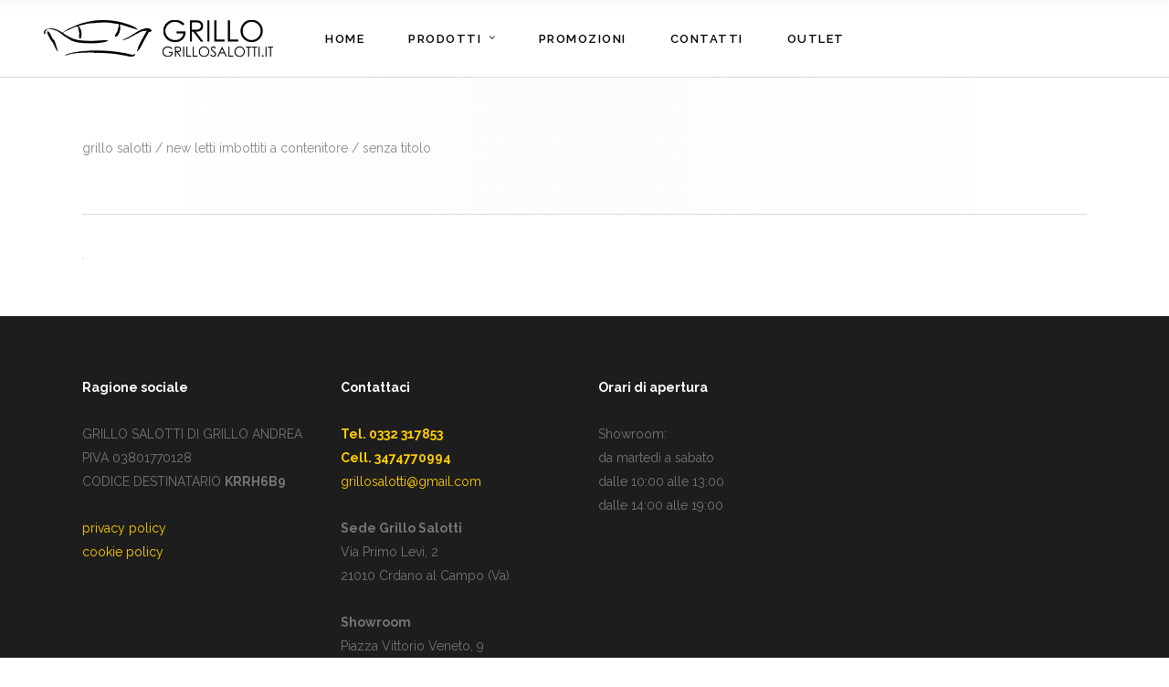

--- FILE ---
content_type: text/html; charset=UTF-8
request_url: https://www.grillosalotti.it/letti-imbottiti-2/senza-titolo-33/
body_size: 18921
content:
<!DOCTYPE html>
<html dir="ltr" lang="it-IT" prefix="og: https://ogp.me/ns#">
<head>
    	
		<meta charset="UTF-8"/>
		<link rel="profile" href="http://gmpg.org/xfn/11"/>
		<link rel="pingback" href="https://www.grillosalotti.it/salotti/xmlrpc.php"/>

				<meta name="viewport" content="width=device-width,initial-scale=1,user-scalable=no">
		
	<title>Senza titolo | GRILLO SALOTTI</title>
<script type="application/javascript">var EdgefAjaxUrl = "https://www.grillosalotti.it/salotti/wp-admin/admin-ajax.php"</script>	<style>img:is([sizes="auto" i], [sizes^="auto," i]) { contain-intrinsic-size: 3000px 1500px }</style>
	
		<!-- All in One SEO Pro 4.9.3 - aioseo.com -->
	<meta name="robots" content="max-image-preview:large" />
	<meta name="google-site-verification" content="WTJdpsTWrRmvVTWQj_rQK_851J9i4Va0W56zgYmJ3XY" />
	<link rel="canonical" href="https://www.grillosalotti.it/letti-imbottiti-2/senza-titolo-33/" />
	<meta name="generator" content="All in One SEO Pro (AIOSEO) 4.9.3" />
		<meta property="og:locale" content="it_IT" />
		<meta property="og:site_name" content="GRILLO SALOTTI | DIVANI E LETTI ARTIGIANALI SU MISURA" />
		<meta property="og:type" content="article" />
		<meta property="og:title" content="Senza titolo | GRILLO SALOTTI" />
		<meta property="og:url" content="https://www.grillosalotti.it/letti-imbottiti-2/senza-titolo-33/" />
		<meta property="og:image" content="https://www.grillosalotti.it/salotti/wp-content/uploads/logo_grillo.png" />
		<meta property="og:image:secure_url" content="https://www.grillosalotti.it/salotti/wp-content/uploads/logo_grillo.png" />
		<meta property="og:image:width" content="501" />
		<meta property="og:image:height" content="80" />
		<meta property="article:published_time" content="2020-01-23T14:10:13+00:00" />
		<meta property="article:modified_time" content="2020-01-23T14:10:13+00:00" />
		<meta property="article:publisher" content="https://www.facebook.com/grillosalotti.it" />
		<script type="application/ld+json" class="aioseo-schema">
			{"@context":"https:\/\/schema.org","@graph":[{"@type":"BreadcrumbList","@id":"https:\/\/www.grillosalotti.it\/letti-imbottiti-2\/senza-titolo-33\/#breadcrumblist","itemListElement":[{"@type":"ListItem","@id":"https:\/\/www.grillosalotti.it#listItem","position":1,"name":"Home","item":"https:\/\/www.grillosalotti.it","nextItem":{"@type":"ListItem","@id":"https:\/\/www.grillosalotti.it\/letti-imbottiti-2\/senza-titolo-33\/#listItem","name":"Senza titolo"}},{"@type":"ListItem","@id":"https:\/\/www.grillosalotti.it\/letti-imbottiti-2\/senza-titolo-33\/#listItem","position":2,"name":"Senza titolo","previousItem":{"@type":"ListItem","@id":"https:\/\/www.grillosalotti.it#listItem","name":"Home"}}]},{"@type":"ItemPage","@id":"https:\/\/www.grillosalotti.it\/letti-imbottiti-2\/senza-titolo-33\/#itempage","url":"https:\/\/www.grillosalotti.it\/letti-imbottiti-2\/senza-titolo-33\/","name":"Senza titolo | GRILLO SALOTTI","inLanguage":"it-IT","isPartOf":{"@id":"https:\/\/www.grillosalotti.it\/#website"},"breadcrumb":{"@id":"https:\/\/www.grillosalotti.it\/letti-imbottiti-2\/senza-titolo-33\/#breadcrumblist"},"author":{"@id":"https:\/\/www.grillosalotti.it\/archives\/author\/hadresp5duge\/#author"},"creator":{"@id":"https:\/\/www.grillosalotti.it\/archives\/author\/hadresp5duge\/#author"},"datePublished":"2020-01-23T14:10:13+00:00","dateModified":"2020-01-23T14:10:13+00:00"},{"@type":"Organization","@id":"https:\/\/www.grillosalotti.it\/#organization","name":"Andrea Grillo","description":"DIVANI E LETTI ARTIGIANALI SU MISURA","url":"https:\/\/www.grillosalotti.it\/","email":"info@grillosalotti.it","telephone":"+393474770994","logo":{"@type":"ImageObject","url":"https:\/\/www.grillosalotti.it\/salotti\/wp-content\/uploads\/logo_grillo_v2.png","@id":"https:\/\/www.grillosalotti.it\/letti-imbottiti-2\/senza-titolo-33\/#organizationLogo","width":693,"height":119},"image":{"@id":"https:\/\/www.grillosalotti.it\/letti-imbottiti-2\/senza-titolo-33\/#organizationLogo"},"sameAs":["https:\/\/www.facebook.com\/grillosalotti.it","https:\/\/www.instagram.com\/grillosalotti\/"],"address":{"@id":"https:\/\/www.grillosalotti.it\/#postaladdress","@type":"PostalAddress","streetAddress":"Piazza vittorio Veneto 9,","postalCode":"21046","addressLocality":"Malnate","addressRegion":"Varese","addressCountry":"IT"}},{"@type":"Person","@id":"https:\/\/www.grillosalotti.it\/archives\/author\/hadresp5duge\/#author","url":"https:\/\/www.grillosalotti.it\/archives\/author\/hadresp5duge\/","name":"Grillo Salotti","image":{"@type":"ImageObject","url":"https:\/\/secure.gravatar.com\/avatar\/2acb98a4a9059f6cceca7bb331c35e65900c1495dfe8832dc05a632f697d8757?s=96&d=mm&r=g"}},{"@type":"WebPage","@id":"https:\/\/www.grillosalotti.it\/letti-imbottiti-2\/senza-titolo-33\/#webpage","url":"https:\/\/www.grillosalotti.it\/letti-imbottiti-2\/senza-titolo-33\/","name":"Senza titolo | GRILLO SALOTTI","inLanguage":"it-IT","isPartOf":{"@id":"https:\/\/www.grillosalotti.it\/#website"},"breadcrumb":{"@id":"https:\/\/www.grillosalotti.it\/letti-imbottiti-2\/senza-titolo-33\/#breadcrumblist"},"author":{"@id":"https:\/\/www.grillosalotti.it\/archives\/author\/hadresp5duge\/#author"},"creator":{"@id":"https:\/\/www.grillosalotti.it\/archives\/author\/hadresp5duge\/#author"},"datePublished":"2020-01-23T14:10:13+00:00","dateModified":"2020-01-23T14:10:13+00:00"},{"@type":"WebSite","@id":"https:\/\/www.grillosalotti.it\/#website","url":"https:\/\/www.grillosalotti.it\/","name":"Grillo Salotti","description":"DIVANI E LETTI ARTIGIANALI SU MISURA","inLanguage":"it-IT","publisher":{"@id":"https:\/\/www.grillosalotti.it\/#organization"}}]}
		</script>
		<!-- All in One SEO Pro -->

	<!-- Pixel Cat Facebook Pixel Code -->
	<script>
	!function(f,b,e,v,n,t,s){if(f.fbq)return;n=f.fbq=function(){n.callMethod?
	n.callMethod.apply(n,arguments):n.queue.push(arguments)};if(!f._fbq)f._fbq=n;
	n.push=n;n.loaded=!0;n.version='2.0';n.queue=[];t=b.createElement(e);t.async=!0;
	t.src=v;s=b.getElementsByTagName(e)[0];s.parentNode.insertBefore(t,s)}(window,
	document,'script','https://connect.facebook.net/en_US/fbevents.js' );
	fbq( 'init', '289474011706695' );fbq( 'init', '289474011706695' );	</script>
	<!-- DO NOT MODIFY -->
	<!-- End Facebook Pixel Code -->
	<link rel='dns-prefetch' href='//stats.wp.com' />
<link rel='dns-prefetch' href='//fonts.googleapis.com' />
<link rel="alternate" type="application/rss+xml" title="GRILLO SALOTTI &raquo; Feed" href="https://www.grillosalotti.it/feed/" />
<link rel="alternate" type="application/rss+xml" title="GRILLO SALOTTI &raquo; Feed dei commenti" href="https://www.grillosalotti.it/comments/feed/" />
<link rel="alternate" type="application/rss+xml" title="GRILLO SALOTTI &raquo; Senza titolo Feed dei commenti" href="https://www.grillosalotti.it/letti-imbottiti-2/senza-titolo-33/feed/" />
		<!-- This site uses the Google Analytics by MonsterInsights plugin v9.11.1 - Using Analytics tracking - https://www.monsterinsights.com/ -->
							<script src="//www.googletagmanager.com/gtag/js?id=G-Z4SH2KVFXB"  data-cfasync="false" data-wpfc-render="false" type="text/javascript" async></script>
			<script data-cfasync="false" data-wpfc-render="false" type="text/javascript">
				var mi_version = '9.11.1';
				var mi_track_user = true;
				var mi_no_track_reason = '';
								var MonsterInsightsDefaultLocations = {"page_location":"https:\/\/www.grillosalotti.it\/letti-imbottiti-2\/senza-titolo-33\/"};
								if ( typeof MonsterInsightsPrivacyGuardFilter === 'function' ) {
					var MonsterInsightsLocations = (typeof MonsterInsightsExcludeQuery === 'object') ? MonsterInsightsPrivacyGuardFilter( MonsterInsightsExcludeQuery ) : MonsterInsightsPrivacyGuardFilter( MonsterInsightsDefaultLocations );
				} else {
					var MonsterInsightsLocations = (typeof MonsterInsightsExcludeQuery === 'object') ? MonsterInsightsExcludeQuery : MonsterInsightsDefaultLocations;
				}

								var disableStrs = [
										'ga-disable-G-Z4SH2KVFXB',
									];

				/* Function to detect opted out users */
				function __gtagTrackerIsOptedOut() {
					for (var index = 0; index < disableStrs.length; index++) {
						if (document.cookie.indexOf(disableStrs[index] + '=true') > -1) {
							return true;
						}
					}

					return false;
				}

				/* Disable tracking if the opt-out cookie exists. */
				if (__gtagTrackerIsOptedOut()) {
					for (var index = 0; index < disableStrs.length; index++) {
						window[disableStrs[index]] = true;
					}
				}

				/* Opt-out function */
				function __gtagTrackerOptout() {
					for (var index = 0; index < disableStrs.length; index++) {
						document.cookie = disableStrs[index] + '=true; expires=Thu, 31 Dec 2099 23:59:59 UTC; path=/';
						window[disableStrs[index]] = true;
					}
				}

				if ('undefined' === typeof gaOptout) {
					function gaOptout() {
						__gtagTrackerOptout();
					}
				}
								window.dataLayer = window.dataLayer || [];

				window.MonsterInsightsDualTracker = {
					helpers: {},
					trackers: {},
				};
				if (mi_track_user) {
					function __gtagDataLayer() {
						dataLayer.push(arguments);
					}

					function __gtagTracker(type, name, parameters) {
						if (!parameters) {
							parameters = {};
						}

						if (parameters.send_to) {
							__gtagDataLayer.apply(null, arguments);
							return;
						}

						if (type === 'event') {
														parameters.send_to = monsterinsights_frontend.v4_id;
							var hookName = name;
							if (typeof parameters['event_category'] !== 'undefined') {
								hookName = parameters['event_category'] + ':' + name;
							}

							if (typeof MonsterInsightsDualTracker.trackers[hookName] !== 'undefined') {
								MonsterInsightsDualTracker.trackers[hookName](parameters);
							} else {
								__gtagDataLayer('event', name, parameters);
							}
							
						} else {
							__gtagDataLayer.apply(null, arguments);
						}
					}

					__gtagTracker('js', new Date());
					__gtagTracker('set', {
						'developer_id.dZGIzZG': true,
											});
					if ( MonsterInsightsLocations.page_location ) {
						__gtagTracker('set', MonsterInsightsLocations);
					}
										__gtagTracker('config', 'G-Z4SH2KVFXB', {"forceSSL":"true"} );
										window.gtag = __gtagTracker;										(function () {
						/* https://developers.google.com/analytics/devguides/collection/analyticsjs/ */
						/* ga and __gaTracker compatibility shim. */
						var noopfn = function () {
							return null;
						};
						var newtracker = function () {
							return new Tracker();
						};
						var Tracker = function () {
							return null;
						};
						var p = Tracker.prototype;
						p.get = noopfn;
						p.set = noopfn;
						p.send = function () {
							var args = Array.prototype.slice.call(arguments);
							args.unshift('send');
							__gaTracker.apply(null, args);
						};
						var __gaTracker = function () {
							var len = arguments.length;
							if (len === 0) {
								return;
							}
							var f = arguments[len - 1];
							if (typeof f !== 'object' || f === null || typeof f.hitCallback !== 'function') {
								if ('send' === arguments[0]) {
									var hitConverted, hitObject = false, action;
									if ('event' === arguments[1]) {
										if ('undefined' !== typeof arguments[3]) {
											hitObject = {
												'eventAction': arguments[3],
												'eventCategory': arguments[2],
												'eventLabel': arguments[4],
												'value': arguments[5] ? arguments[5] : 1,
											}
										}
									}
									if ('pageview' === arguments[1]) {
										if ('undefined' !== typeof arguments[2]) {
											hitObject = {
												'eventAction': 'page_view',
												'page_path': arguments[2],
											}
										}
									}
									if (typeof arguments[2] === 'object') {
										hitObject = arguments[2];
									}
									if (typeof arguments[5] === 'object') {
										Object.assign(hitObject, arguments[5]);
									}
									if ('undefined' !== typeof arguments[1].hitType) {
										hitObject = arguments[1];
										if ('pageview' === hitObject.hitType) {
											hitObject.eventAction = 'page_view';
										}
									}
									if (hitObject) {
										action = 'timing' === arguments[1].hitType ? 'timing_complete' : hitObject.eventAction;
										hitConverted = mapArgs(hitObject);
										__gtagTracker('event', action, hitConverted);
									}
								}
								return;
							}

							function mapArgs(args) {
								var arg, hit = {};
								var gaMap = {
									'eventCategory': 'event_category',
									'eventAction': 'event_action',
									'eventLabel': 'event_label',
									'eventValue': 'event_value',
									'nonInteraction': 'non_interaction',
									'timingCategory': 'event_category',
									'timingVar': 'name',
									'timingValue': 'value',
									'timingLabel': 'event_label',
									'page': 'page_path',
									'location': 'page_location',
									'title': 'page_title',
									'referrer' : 'page_referrer',
								};
								for (arg in args) {
																		if (!(!args.hasOwnProperty(arg) || !gaMap.hasOwnProperty(arg))) {
										hit[gaMap[arg]] = args[arg];
									} else {
										hit[arg] = args[arg];
									}
								}
								return hit;
							}

							try {
								f.hitCallback();
							} catch (ex) {
							}
						};
						__gaTracker.create = newtracker;
						__gaTracker.getByName = newtracker;
						__gaTracker.getAll = function () {
							return [];
						};
						__gaTracker.remove = noopfn;
						__gaTracker.loaded = true;
						window['__gaTracker'] = __gaTracker;
					})();
									} else {
										console.log("");
					(function () {
						function __gtagTracker() {
							return null;
						}

						window['__gtagTracker'] = __gtagTracker;
						window['gtag'] = __gtagTracker;
					})();
									}
			</script>
							<!-- / Google Analytics by MonsterInsights -->
		<script type="text/javascript">
/* <![CDATA[ */
window._wpemojiSettings = {"baseUrl":"https:\/\/s.w.org\/images\/core\/emoji\/16.0.1\/72x72\/","ext":".png","svgUrl":"https:\/\/s.w.org\/images\/core\/emoji\/16.0.1\/svg\/","svgExt":".svg","source":{"concatemoji":"https:\/\/www.grillosalotti.it\/salotti\/wp-includes\/js\/wp-emoji-release.min.js?ver=6.8.3"}};
/*! This file is auto-generated */
!function(s,n){var o,i,e;function c(e){try{var t={supportTests:e,timestamp:(new Date).valueOf()};sessionStorage.setItem(o,JSON.stringify(t))}catch(e){}}function p(e,t,n){e.clearRect(0,0,e.canvas.width,e.canvas.height),e.fillText(t,0,0);var t=new Uint32Array(e.getImageData(0,0,e.canvas.width,e.canvas.height).data),a=(e.clearRect(0,0,e.canvas.width,e.canvas.height),e.fillText(n,0,0),new Uint32Array(e.getImageData(0,0,e.canvas.width,e.canvas.height).data));return t.every(function(e,t){return e===a[t]})}function u(e,t){e.clearRect(0,0,e.canvas.width,e.canvas.height),e.fillText(t,0,0);for(var n=e.getImageData(16,16,1,1),a=0;a<n.data.length;a++)if(0!==n.data[a])return!1;return!0}function f(e,t,n,a){switch(t){case"flag":return n(e,"\ud83c\udff3\ufe0f\u200d\u26a7\ufe0f","\ud83c\udff3\ufe0f\u200b\u26a7\ufe0f")?!1:!n(e,"\ud83c\udde8\ud83c\uddf6","\ud83c\udde8\u200b\ud83c\uddf6")&&!n(e,"\ud83c\udff4\udb40\udc67\udb40\udc62\udb40\udc65\udb40\udc6e\udb40\udc67\udb40\udc7f","\ud83c\udff4\u200b\udb40\udc67\u200b\udb40\udc62\u200b\udb40\udc65\u200b\udb40\udc6e\u200b\udb40\udc67\u200b\udb40\udc7f");case"emoji":return!a(e,"\ud83e\udedf")}return!1}function g(e,t,n,a){var r="undefined"!=typeof WorkerGlobalScope&&self instanceof WorkerGlobalScope?new OffscreenCanvas(300,150):s.createElement("canvas"),o=r.getContext("2d",{willReadFrequently:!0}),i=(o.textBaseline="top",o.font="600 32px Arial",{});return e.forEach(function(e){i[e]=t(o,e,n,a)}),i}function t(e){var t=s.createElement("script");t.src=e,t.defer=!0,s.head.appendChild(t)}"undefined"!=typeof Promise&&(o="wpEmojiSettingsSupports",i=["flag","emoji"],n.supports={everything:!0,everythingExceptFlag:!0},e=new Promise(function(e){s.addEventListener("DOMContentLoaded",e,{once:!0})}),new Promise(function(t){var n=function(){try{var e=JSON.parse(sessionStorage.getItem(o));if("object"==typeof e&&"number"==typeof e.timestamp&&(new Date).valueOf()<e.timestamp+604800&&"object"==typeof e.supportTests)return e.supportTests}catch(e){}return null}();if(!n){if("undefined"!=typeof Worker&&"undefined"!=typeof OffscreenCanvas&&"undefined"!=typeof URL&&URL.createObjectURL&&"undefined"!=typeof Blob)try{var e="postMessage("+g.toString()+"("+[JSON.stringify(i),f.toString(),p.toString(),u.toString()].join(",")+"));",a=new Blob([e],{type:"text/javascript"}),r=new Worker(URL.createObjectURL(a),{name:"wpTestEmojiSupports"});return void(r.onmessage=function(e){c(n=e.data),r.terminate(),t(n)})}catch(e){}c(n=g(i,f,p,u))}t(n)}).then(function(e){for(var t in e)n.supports[t]=e[t],n.supports.everything=n.supports.everything&&n.supports[t],"flag"!==t&&(n.supports.everythingExceptFlag=n.supports.everythingExceptFlag&&n.supports[t]);n.supports.everythingExceptFlag=n.supports.everythingExceptFlag&&!n.supports.flag,n.DOMReady=!1,n.readyCallback=function(){n.DOMReady=!0}}).then(function(){return e}).then(function(){var e;n.supports.everything||(n.readyCallback(),(e=n.source||{}).concatemoji?t(e.concatemoji):e.wpemoji&&e.twemoji&&(t(e.twemoji),t(e.wpemoji)))}))}((window,document),window._wpemojiSettings);
/* ]]> */
</script>
<style id='wp-emoji-styles-inline-css' type='text/css'>

	img.wp-smiley, img.emoji {
		display: inline !important;
		border: none !important;
		box-shadow: none !important;
		height: 1em !important;
		width: 1em !important;
		margin: 0 0.07em !important;
		vertical-align: -0.1em !important;
		background: none !important;
		padding: 0 !important;
	}
</style>
<link rel='stylesheet' id='wp-block-library-css' href='https://www.grillosalotti.it/salotti/wp-includes/css/dist/block-library/style.min.css?ver=6.8.3' type='text/css' media='all' />
<style id='classic-theme-styles-inline-css' type='text/css'>
/*! This file is auto-generated */
.wp-block-button__link{color:#fff;background-color:#32373c;border-radius:9999px;box-shadow:none;text-decoration:none;padding:calc(.667em + 2px) calc(1.333em + 2px);font-size:1.125em}.wp-block-file__button{background:#32373c;color:#fff;text-decoration:none}
</style>
<link rel='stylesheet' id='aioseo/css/src/vue/standalone/blocks/table-of-contents/global.scss-css' href='https://www.grillosalotti.it/salotti/wp-content/plugins/all-in-one-seo-pack-pro/dist/Pro/assets/css/table-of-contents/global.e90f6d47.css?ver=4.9.3' type='text/css' media='all' />
<link rel='stylesheet' id='aioseo/css/src/vue/standalone/blocks/pro/recipe/global.scss-css' href='https://www.grillosalotti.it/salotti/wp-content/plugins/all-in-one-seo-pack-pro/dist/Pro/assets/css/recipe/global.67a3275f.css?ver=4.9.3' type='text/css' media='all' />
<link rel='stylesheet' id='aioseo/css/src/vue/standalone/blocks/pro/product/global.scss-css' href='https://www.grillosalotti.it/salotti/wp-content/plugins/all-in-one-seo-pack-pro/dist/Pro/assets/css/product/global.61066cfb.css?ver=4.9.3' type='text/css' media='all' />
<style id='pdfemb-pdf-embedder-viewer-style-inline-css' type='text/css'>
.wp-block-pdfemb-pdf-embedder-viewer{max-width:none}

</style>
<link rel='stylesheet' id='aioseo-eeat/css/src/vue/standalone/blocks/author-bio/global.scss-css' href='https://www.grillosalotti.it/salotti/wp-content/plugins/aioseo-eeat/dist/Pro/assets/css/author-bio/global.lvru5eV8.css?ver=1.2.9' type='text/css' media='all' />
<link rel='stylesheet' id='aioseo-local-business/css/src/assets/scss/business-info.scss-css' href='https://www.grillosalotti.it/salotti/wp-content/plugins/aioseo-local-business/dist/css/business-info.DlwHGRMe.css?ver=1.3.12' type='text/css' media='all' />
<link rel='stylesheet' id='aioseo-local-business/css/src/assets/scss/opening-hours.scss-css' href='https://www.grillosalotti.it/salotti/wp-content/plugins/aioseo-local-business/dist/css/opening-hours.Bg1Edlf_.css?ver=1.3.12' type='text/css' media='all' />
<link rel='stylesheet' id='mediaelement-css' href='https://www.grillosalotti.it/salotti/wp-includes/js/mediaelement/mediaelementplayer-legacy.min.css?ver=4.2.17' type='text/css' media='all' />
<link rel='stylesheet' id='wp-mediaelement-css' href='https://www.grillosalotti.it/salotti/wp-includes/js/mediaelement/wp-mediaelement.min.css?ver=6.8.3' type='text/css' media='all' />
<style id='jetpack-sharing-buttons-style-inline-css' type='text/css'>
.jetpack-sharing-buttons__services-list{display:flex;flex-direction:row;flex-wrap:wrap;gap:0;list-style-type:none;margin:5px;padding:0}.jetpack-sharing-buttons__services-list.has-small-icon-size{font-size:12px}.jetpack-sharing-buttons__services-list.has-normal-icon-size{font-size:16px}.jetpack-sharing-buttons__services-list.has-large-icon-size{font-size:24px}.jetpack-sharing-buttons__services-list.has-huge-icon-size{font-size:36px}@media print{.jetpack-sharing-buttons__services-list{display:none!important}}.editor-styles-wrapper .wp-block-jetpack-sharing-buttons{gap:0;padding-inline-start:0}ul.jetpack-sharing-buttons__services-list.has-background{padding:1.25em 2.375em}
</style>
<style id='joinchat-button-style-inline-css' type='text/css'>
.wp-block-joinchat-button{border:none!important;text-align:center}.wp-block-joinchat-button figure{display:table;margin:0 auto;padding:0}.wp-block-joinchat-button figcaption{font:normal normal 400 .6em/2em var(--wp--preset--font-family--system-font,sans-serif);margin:0;padding:0}.wp-block-joinchat-button .joinchat-button__qr{background-color:#fff;border:6px solid #25d366;border-radius:30px;box-sizing:content-box;display:block;height:200px;margin:auto;overflow:hidden;padding:10px;width:200px}.wp-block-joinchat-button .joinchat-button__qr canvas,.wp-block-joinchat-button .joinchat-button__qr img{display:block;margin:auto}.wp-block-joinchat-button .joinchat-button__link{align-items:center;background-color:#25d366;border:6px solid #25d366;border-radius:30px;display:inline-flex;flex-flow:row nowrap;justify-content:center;line-height:1.25em;margin:0 auto;text-decoration:none}.wp-block-joinchat-button .joinchat-button__link:before{background:transparent var(--joinchat-ico) no-repeat center;background-size:100%;content:"";display:block;height:1.5em;margin:-.75em .75em -.75em 0;width:1.5em}.wp-block-joinchat-button figure+.joinchat-button__link{margin-top:10px}@media (orientation:landscape)and (min-height:481px),(orientation:portrait)and (min-width:481px){.wp-block-joinchat-button.joinchat-button--qr-only figure+.joinchat-button__link{display:none}}@media (max-width:480px),(orientation:landscape)and (max-height:480px){.wp-block-joinchat-button figure{display:none}}

</style>
<style id='global-styles-inline-css' type='text/css'>
:root{--wp--preset--aspect-ratio--square: 1;--wp--preset--aspect-ratio--4-3: 4/3;--wp--preset--aspect-ratio--3-4: 3/4;--wp--preset--aspect-ratio--3-2: 3/2;--wp--preset--aspect-ratio--2-3: 2/3;--wp--preset--aspect-ratio--16-9: 16/9;--wp--preset--aspect-ratio--9-16: 9/16;--wp--preset--color--black: #000000;--wp--preset--color--cyan-bluish-gray: #abb8c3;--wp--preset--color--white: #ffffff;--wp--preset--color--pale-pink: #f78da7;--wp--preset--color--vivid-red: #cf2e2e;--wp--preset--color--luminous-vivid-orange: #ff6900;--wp--preset--color--luminous-vivid-amber: #fcb900;--wp--preset--color--light-green-cyan: #7bdcb5;--wp--preset--color--vivid-green-cyan: #00d084;--wp--preset--color--pale-cyan-blue: #8ed1fc;--wp--preset--color--vivid-cyan-blue: #0693e3;--wp--preset--color--vivid-purple: #9b51e0;--wp--preset--gradient--vivid-cyan-blue-to-vivid-purple: linear-gradient(135deg,rgba(6,147,227,1) 0%,rgb(155,81,224) 100%);--wp--preset--gradient--light-green-cyan-to-vivid-green-cyan: linear-gradient(135deg,rgb(122,220,180) 0%,rgb(0,208,130) 100%);--wp--preset--gradient--luminous-vivid-amber-to-luminous-vivid-orange: linear-gradient(135deg,rgba(252,185,0,1) 0%,rgba(255,105,0,1) 100%);--wp--preset--gradient--luminous-vivid-orange-to-vivid-red: linear-gradient(135deg,rgba(255,105,0,1) 0%,rgb(207,46,46) 100%);--wp--preset--gradient--very-light-gray-to-cyan-bluish-gray: linear-gradient(135deg,rgb(238,238,238) 0%,rgb(169,184,195) 100%);--wp--preset--gradient--cool-to-warm-spectrum: linear-gradient(135deg,rgb(74,234,220) 0%,rgb(151,120,209) 20%,rgb(207,42,186) 40%,rgb(238,44,130) 60%,rgb(251,105,98) 80%,rgb(254,248,76) 100%);--wp--preset--gradient--blush-light-purple: linear-gradient(135deg,rgb(255,206,236) 0%,rgb(152,150,240) 100%);--wp--preset--gradient--blush-bordeaux: linear-gradient(135deg,rgb(254,205,165) 0%,rgb(254,45,45) 50%,rgb(107,0,62) 100%);--wp--preset--gradient--luminous-dusk: linear-gradient(135deg,rgb(255,203,112) 0%,rgb(199,81,192) 50%,rgb(65,88,208) 100%);--wp--preset--gradient--pale-ocean: linear-gradient(135deg,rgb(255,245,203) 0%,rgb(182,227,212) 50%,rgb(51,167,181) 100%);--wp--preset--gradient--electric-grass: linear-gradient(135deg,rgb(202,248,128) 0%,rgb(113,206,126) 100%);--wp--preset--gradient--midnight: linear-gradient(135deg,rgb(2,3,129) 0%,rgb(40,116,252) 100%);--wp--preset--font-size--small: 13px;--wp--preset--font-size--medium: 20px;--wp--preset--font-size--large: 36px;--wp--preset--font-size--x-large: 42px;--wp--preset--spacing--20: 0.44rem;--wp--preset--spacing--30: 0.67rem;--wp--preset--spacing--40: 1rem;--wp--preset--spacing--50: 1.5rem;--wp--preset--spacing--60: 2.25rem;--wp--preset--spacing--70: 3.38rem;--wp--preset--spacing--80: 5.06rem;--wp--preset--shadow--natural: 6px 6px 9px rgba(0, 0, 0, 0.2);--wp--preset--shadow--deep: 12px 12px 50px rgba(0, 0, 0, 0.4);--wp--preset--shadow--sharp: 6px 6px 0px rgba(0, 0, 0, 0.2);--wp--preset--shadow--outlined: 6px 6px 0px -3px rgba(255, 255, 255, 1), 6px 6px rgba(0, 0, 0, 1);--wp--preset--shadow--crisp: 6px 6px 0px rgba(0, 0, 0, 1);}:where(.is-layout-flex){gap: 0.5em;}:where(.is-layout-grid){gap: 0.5em;}body .is-layout-flex{display: flex;}.is-layout-flex{flex-wrap: wrap;align-items: center;}.is-layout-flex > :is(*, div){margin: 0;}body .is-layout-grid{display: grid;}.is-layout-grid > :is(*, div){margin: 0;}:where(.wp-block-columns.is-layout-flex){gap: 2em;}:where(.wp-block-columns.is-layout-grid){gap: 2em;}:where(.wp-block-post-template.is-layout-flex){gap: 1.25em;}:where(.wp-block-post-template.is-layout-grid){gap: 1.25em;}.has-black-color{color: var(--wp--preset--color--black) !important;}.has-cyan-bluish-gray-color{color: var(--wp--preset--color--cyan-bluish-gray) !important;}.has-white-color{color: var(--wp--preset--color--white) !important;}.has-pale-pink-color{color: var(--wp--preset--color--pale-pink) !important;}.has-vivid-red-color{color: var(--wp--preset--color--vivid-red) !important;}.has-luminous-vivid-orange-color{color: var(--wp--preset--color--luminous-vivid-orange) !important;}.has-luminous-vivid-amber-color{color: var(--wp--preset--color--luminous-vivid-amber) !important;}.has-light-green-cyan-color{color: var(--wp--preset--color--light-green-cyan) !important;}.has-vivid-green-cyan-color{color: var(--wp--preset--color--vivid-green-cyan) !important;}.has-pale-cyan-blue-color{color: var(--wp--preset--color--pale-cyan-blue) !important;}.has-vivid-cyan-blue-color{color: var(--wp--preset--color--vivid-cyan-blue) !important;}.has-vivid-purple-color{color: var(--wp--preset--color--vivid-purple) !important;}.has-black-background-color{background-color: var(--wp--preset--color--black) !important;}.has-cyan-bluish-gray-background-color{background-color: var(--wp--preset--color--cyan-bluish-gray) !important;}.has-white-background-color{background-color: var(--wp--preset--color--white) !important;}.has-pale-pink-background-color{background-color: var(--wp--preset--color--pale-pink) !important;}.has-vivid-red-background-color{background-color: var(--wp--preset--color--vivid-red) !important;}.has-luminous-vivid-orange-background-color{background-color: var(--wp--preset--color--luminous-vivid-orange) !important;}.has-luminous-vivid-amber-background-color{background-color: var(--wp--preset--color--luminous-vivid-amber) !important;}.has-light-green-cyan-background-color{background-color: var(--wp--preset--color--light-green-cyan) !important;}.has-vivid-green-cyan-background-color{background-color: var(--wp--preset--color--vivid-green-cyan) !important;}.has-pale-cyan-blue-background-color{background-color: var(--wp--preset--color--pale-cyan-blue) !important;}.has-vivid-cyan-blue-background-color{background-color: var(--wp--preset--color--vivid-cyan-blue) !important;}.has-vivid-purple-background-color{background-color: var(--wp--preset--color--vivid-purple) !important;}.has-black-border-color{border-color: var(--wp--preset--color--black) !important;}.has-cyan-bluish-gray-border-color{border-color: var(--wp--preset--color--cyan-bluish-gray) !important;}.has-white-border-color{border-color: var(--wp--preset--color--white) !important;}.has-pale-pink-border-color{border-color: var(--wp--preset--color--pale-pink) !important;}.has-vivid-red-border-color{border-color: var(--wp--preset--color--vivid-red) !important;}.has-luminous-vivid-orange-border-color{border-color: var(--wp--preset--color--luminous-vivid-orange) !important;}.has-luminous-vivid-amber-border-color{border-color: var(--wp--preset--color--luminous-vivid-amber) !important;}.has-light-green-cyan-border-color{border-color: var(--wp--preset--color--light-green-cyan) !important;}.has-vivid-green-cyan-border-color{border-color: var(--wp--preset--color--vivid-green-cyan) !important;}.has-pale-cyan-blue-border-color{border-color: var(--wp--preset--color--pale-cyan-blue) !important;}.has-vivid-cyan-blue-border-color{border-color: var(--wp--preset--color--vivid-cyan-blue) !important;}.has-vivid-purple-border-color{border-color: var(--wp--preset--color--vivid-purple) !important;}.has-vivid-cyan-blue-to-vivid-purple-gradient-background{background: var(--wp--preset--gradient--vivid-cyan-blue-to-vivid-purple) !important;}.has-light-green-cyan-to-vivid-green-cyan-gradient-background{background: var(--wp--preset--gradient--light-green-cyan-to-vivid-green-cyan) !important;}.has-luminous-vivid-amber-to-luminous-vivid-orange-gradient-background{background: var(--wp--preset--gradient--luminous-vivid-amber-to-luminous-vivid-orange) !important;}.has-luminous-vivid-orange-to-vivid-red-gradient-background{background: var(--wp--preset--gradient--luminous-vivid-orange-to-vivid-red) !important;}.has-very-light-gray-to-cyan-bluish-gray-gradient-background{background: var(--wp--preset--gradient--very-light-gray-to-cyan-bluish-gray) !important;}.has-cool-to-warm-spectrum-gradient-background{background: var(--wp--preset--gradient--cool-to-warm-spectrum) !important;}.has-blush-light-purple-gradient-background{background: var(--wp--preset--gradient--blush-light-purple) !important;}.has-blush-bordeaux-gradient-background{background: var(--wp--preset--gradient--blush-bordeaux) !important;}.has-luminous-dusk-gradient-background{background: var(--wp--preset--gradient--luminous-dusk) !important;}.has-pale-ocean-gradient-background{background: var(--wp--preset--gradient--pale-ocean) !important;}.has-electric-grass-gradient-background{background: var(--wp--preset--gradient--electric-grass) !important;}.has-midnight-gradient-background{background: var(--wp--preset--gradient--midnight) !important;}.has-small-font-size{font-size: var(--wp--preset--font-size--small) !important;}.has-medium-font-size{font-size: var(--wp--preset--font-size--medium) !important;}.has-large-font-size{font-size: var(--wp--preset--font-size--large) !important;}.has-x-large-font-size{font-size: var(--wp--preset--font-size--x-large) !important;}
:where(.wp-block-post-template.is-layout-flex){gap: 1.25em;}:where(.wp-block-post-template.is-layout-grid){gap: 1.25em;}
:where(.wp-block-columns.is-layout-flex){gap: 2em;}:where(.wp-block-columns.is-layout-grid){gap: 2em;}
:root :where(.wp-block-pullquote){font-size: 1.5em;line-height: 1.6;}
</style>
<link rel='stylesheet' id='pdf-generator-addon-for-elementor-page-builder-css' href='https://www.grillosalotti.it/salotti/wp-content/plugins/pdf-generator-addon-for-elementor-page-builder/public/css/pdf-generator-addon-for-elementor-page-builder-public.css?ver=2.0.1' type='text/css' media='all' />
<link rel='stylesheet' id='dorian-edge-default-style-css' href='https://www.grillosalotti.it/salotti/wp-content/themes/dorianwp/style.css?ver=6.8.3' type='text/css' media='all' />
<link rel='stylesheet' id='dorian-edge-modules-plugins-css' href='https://www.grillosalotti.it/salotti/wp-content/themes/dorianwp/assets/css/plugins.min.css?ver=6.8.3' type='text/css' media='all' />
<link rel='stylesheet' id='dorian-edge-modules-css' href='https://www.grillosalotti.it/salotti/wp-content/themes/dorianwp/assets/css/modules.min.css?ver=6.8.3' type='text/css' media='all' />
<link rel='stylesheet' id='dorian-edge-font_awesome-css' href='https://www.grillosalotti.it/salotti/wp-content/themes/dorianwp/assets/css/font-awesome/css/font-awesome.min.css?ver=6.8.3' type='text/css' media='all' />
<link rel='stylesheet' id='dorian-edge-font_elegant-css' href='https://www.grillosalotti.it/salotti/wp-content/themes/dorianwp/assets/css/elegant-icons/style.min.css?ver=6.8.3' type='text/css' media='all' />
<link rel='stylesheet' id='dorian-edge-ion_icons-css' href='https://www.grillosalotti.it/salotti/wp-content/themes/dorianwp/assets/css/ion-icons/css/ionicons.min.css?ver=6.8.3' type='text/css' media='all' />
<link rel='stylesheet' id='dorian-edge-linea_icons-css' href='https://www.grillosalotti.it/salotti/wp-content/themes/dorianwp/assets/css/linea-icons/style.css?ver=6.8.3' type='text/css' media='all' />
<link rel='stylesheet' id='dorian-edge-ico_moon-css' href='https://www.grillosalotti.it/salotti/wp-content/themes/dorianwp/assets/css/icomoon/css/icomoon.css?ver=6.8.3' type='text/css' media='all' />
<link rel='stylesheet' id='dorian-edge-style-dynamic-css' href='https://www.grillosalotti.it/salotti/wp-content/themes/dorianwp/assets/css/style_dynamic_callback.php?ver=6.8.3' type='text/css' media='all' />
<link rel='stylesheet' id='dorian-edge-modules-responsive-css' href='https://www.grillosalotti.it/salotti/wp-content/themes/dorianwp/assets/css/modules-responsive.min.css?ver=6.8.3' type='text/css' media='all' />
<link rel='stylesheet' id='dorian-edge-blog-responsive-css' href='https://www.grillosalotti.it/salotti/wp-content/themes/dorianwp/assets/css/blog-responsive.min.css?ver=6.8.3' type='text/css' media='all' />
<link rel='stylesheet' id='dorian-edge-style-dynamic-responsive-css' href='https://www.grillosalotti.it/salotti/wp-content/themes/dorianwp/assets/css/style_dynamic_responsive_callback.php?ver=6.8.3' type='text/css' media='all' />
<link rel='stylesheet' id='dorian-edge-google-fonts-css' href='https://fonts.googleapis.com/css?family=Raleway%3A100%2C100italic%2C200%2C200italic%2C300%2C300italic%2C400%2C400italic%2C500%2C500italic%2C600%2C600italic%2C700%2C700italic%2C800%2C800italic%2C900%2C900italic%7CRoboto%3A100%2C100italic%2C200%2C200italic%2C300%2C300italic%2C400%2C400italic%2C500%2C500italic%2C600%2C600italic%2C700%2C700italic%2C800%2C800italic%2C900%2C900italic&#038;subset=latin-ext&#038;ver=1.0.0' type='text/css' media='all' />
<script type="text/javascript" src="https://www.grillosalotti.it/salotti/wp-content/plugins/google-analytics-for-wordpress/assets/js/frontend-gtag.min.js?ver=9.11.1" id="monsterinsights-frontend-script-js" async="async" data-wp-strategy="async"></script>
<script data-cfasync="false" data-wpfc-render="false" type="text/javascript" id='monsterinsights-frontend-script-js-extra'>/* <![CDATA[ */
var monsterinsights_frontend = {"js_events_tracking":"true","download_extensions":"doc,pdf,ppt,zip,xls,docx,pptx,xlsx","inbound_paths":"[]","home_url":"https:\/\/www.grillosalotti.it","hash_tracking":"false","v4_id":"G-Z4SH2KVFXB"};/* ]]> */
</script>
<script type="text/javascript" src="https://www.grillosalotti.it/salotti/wp-includes/js/jquery/jquery.min.js?ver=3.7.1" id="jquery-core-js"></script>
<script type="text/javascript" src="https://www.grillosalotti.it/salotti/wp-includes/js/jquery/jquery-migrate.min.js?ver=3.4.1" id="jquery-migrate-js"></script>
<script type="text/javascript" id="pdf-generator-addon-for-elementor-page-builder-js-extra">
/* <![CDATA[ */
var rtw_pgaepb_obj = {"ajax_url":"https:\/\/www.grillosalotti.it\/salotti\/wp-admin\/admin-ajax.php","rtw_pgaepb_nonce":"8deae2ae68","some_thing_msg":"Some Thing Went Wrong! Please Try Again"};
/* ]]> */
</script>
<script type="text/javascript" src="https://www.grillosalotti.it/salotti/wp-content/plugins/pdf-generator-addon-for-elementor-page-builder/public/js/pdf-generator-addon-for-elementor-page-builder-public.js?ver=2.0.1" id="pdf-generator-addon-for-elementor-page-builder-js"></script>
<script type="text/javascript" src="https://www.grillosalotti.it/salotti/wp-content/plugins/so-widgets-bundle/js/lib/select2.min.js?ver=4.1.0-rc.0" id="select2-js"></script>
<link rel="https://api.w.org/" href="https://www.grillosalotti.it/wp-json/" /><link rel="alternate" title="JSON" type="application/json" href="https://www.grillosalotti.it/wp-json/wp/v2/media/18003" /><link rel="EditURI" type="application/rsd+xml" title="RSD" href="https://www.grillosalotti.it/salotti/xmlrpc.php?rsd" />
<meta name="generator" content="WordPress 6.8.3" />
<link rel='shortlink' href='https://www.grillosalotti.it/?p=18003' />
<link rel="alternate" title="oEmbed (JSON)" type="application/json+oembed" href="https://www.grillosalotti.it/wp-json/oembed/1.0/embed?url=https%3A%2F%2Fwww.grillosalotti.it%2Fletti-imbottiti-2%2Fsenza-titolo-33%2F" />
<link rel="alternate" title="oEmbed (XML)" type="text/xml+oembed" href="https://www.grillosalotti.it/wp-json/oembed/1.0/embed?url=https%3A%2F%2Fwww.grillosalotti.it%2Fletti-imbottiti-2%2Fsenza-titolo-33%2F&#038;format=xml" />
<meta name="generator" content="auto-sizes 1.4.0">
		<script type="text/javascript">
				(function(c,l,a,r,i,t,y){
					c[a]=c[a]||function(){(c[a].q=c[a].q||[]).push(arguments)};t=l.createElement(r);t.async=1;
					t.src="https://www.clarity.ms/tag/"+i+"?ref=wordpress";y=l.getElementsByTagName(r)[0];y.parentNode.insertBefore(t,y);
				})(window, document, "clarity", "script", "tpf8owdgij");
		</script>
		<meta name="generator" content="webp-uploads 2.6.0">
	<style>img#wpstats{display:none}</style>
		<meta name="generator" content="Elementor 3.32.5; features: additional_custom_breakpoints; settings: css_print_method-internal, google_font-enabled, font_display-auto">

<!-- Meta Pixel Code -->
<script type='text/javascript'>
!function(f,b,e,v,n,t,s){if(f.fbq)return;n=f.fbq=function(){n.callMethod?
n.callMethod.apply(n,arguments):n.queue.push(arguments)};if(!f._fbq)f._fbq=n;
n.push=n;n.loaded=!0;n.version='2.0';n.queue=[];t=b.createElement(e);t.async=!0;
t.src=v;s=b.getElementsByTagName(e)[0];s.parentNode.insertBefore(t,s)}(window,
document,'script','https://connect.facebook.net/en_US/fbevents.js');
</script>
<!-- End Meta Pixel Code -->
<script type='text/javascript'>var url = window.location.origin + '?ob=open-bridge';
            fbq('set', 'openbridge', '1731526557255863', url);
fbq('init', '1731526557255863', {}, {
    "agent": "wordpress-6.8.3-4.1.5"
})</script><script type='text/javascript'>
    fbq('track', 'PageView', []);
  </script>			<style>
				.e-con.e-parent:nth-of-type(n+4):not(.e-lazyloaded):not(.e-no-lazyload),
				.e-con.e-parent:nth-of-type(n+4):not(.e-lazyloaded):not(.e-no-lazyload) * {
					background-image: none !important;
				}
				@media screen and (max-height: 1024px) {
					.e-con.e-parent:nth-of-type(n+3):not(.e-lazyloaded):not(.e-no-lazyload),
					.e-con.e-parent:nth-of-type(n+3):not(.e-lazyloaded):not(.e-no-lazyload) * {
						background-image: none !important;
					}
				}
				@media screen and (max-height: 640px) {
					.e-con.e-parent:nth-of-type(n+2):not(.e-lazyloaded):not(.e-no-lazyload),
					.e-con.e-parent:nth-of-type(n+2):not(.e-lazyloaded):not(.e-no-lazyload) * {
						background-image: none !important;
					}
				}
			</style>
			<meta name="generator" content="Powered by Slider Revolution 6.5.19 - responsive, Mobile-Friendly Slider Plugin for WordPress with comfortable drag and drop interface." />
<link rel="icon" href="https://www.grillosalotti.it/salotti/wp-content/uploads/cropped-476138266_1250071803788815_1908322917767369029_n-32x32.webp" sizes="32x32" />
<link rel="icon" href="https://www.grillosalotti.it/salotti/wp-content/uploads/cropped-476138266_1250071803788815_1908322917767369029_n-192x192.webp" sizes="192x192" />
<link rel="apple-touch-icon" href="https://www.grillosalotti.it/salotti/wp-content/uploads/cropped-476138266_1250071803788815_1908322917767369029_n-180x180.webp" />
<meta name="msapplication-TileImage" content="https://www.grillosalotti.it/salotti/wp-content/uploads/cropped-476138266_1250071803788815_1908322917767369029_n-270x270.webp" />
<script>function setREVStartSize(e){
			//window.requestAnimationFrame(function() {
				window.RSIW = window.RSIW===undefined ? window.innerWidth : window.RSIW;
				window.RSIH = window.RSIH===undefined ? window.innerHeight : window.RSIH;
				try {
					var pw = document.getElementById(e.c).parentNode.offsetWidth,
						newh;
					pw = pw===0 || isNaN(pw) ? window.RSIW : pw;
					e.tabw = e.tabw===undefined ? 0 : parseInt(e.tabw);
					e.thumbw = e.thumbw===undefined ? 0 : parseInt(e.thumbw);
					e.tabh = e.tabh===undefined ? 0 : parseInt(e.tabh);
					e.thumbh = e.thumbh===undefined ? 0 : parseInt(e.thumbh);
					e.tabhide = e.tabhide===undefined ? 0 : parseInt(e.tabhide);
					e.thumbhide = e.thumbhide===undefined ? 0 : parseInt(e.thumbhide);
					e.mh = e.mh===undefined || e.mh=="" || e.mh==="auto" ? 0 : parseInt(e.mh,0);
					if(e.layout==="fullscreen" || e.l==="fullscreen")
						newh = Math.max(e.mh,window.RSIH);
					else{
						e.gw = Array.isArray(e.gw) ? e.gw : [e.gw];
						for (var i in e.rl) if (e.gw[i]===undefined || e.gw[i]===0) e.gw[i] = e.gw[i-1];
						e.gh = e.el===undefined || e.el==="" || (Array.isArray(e.el) && e.el.length==0)? e.gh : e.el;
						e.gh = Array.isArray(e.gh) ? e.gh : [e.gh];
						for (var i in e.rl) if (e.gh[i]===undefined || e.gh[i]===0) e.gh[i] = e.gh[i-1];
											
						var nl = new Array(e.rl.length),
							ix = 0,
							sl;
						e.tabw = e.tabhide>=pw ? 0 : e.tabw;
						e.thumbw = e.thumbhide>=pw ? 0 : e.thumbw;
						e.tabh = e.tabhide>=pw ? 0 : e.tabh;
						e.thumbh = e.thumbhide>=pw ? 0 : e.thumbh;
						for (var i in e.rl) nl[i] = e.rl[i]<window.RSIW ? 0 : e.rl[i];
						sl = nl[0];
						for (var i in nl) if (sl>nl[i] && nl[i]>0) { sl = nl[i]; ix=i;}
						var m = pw>(e.gw[ix]+e.tabw+e.thumbw) ? 1 : (pw-(e.tabw+e.thumbw)) / (e.gw[ix]);
						newh =  (e.gh[ix] * m) + (e.tabh + e.thumbh);
					}
					var el = document.getElementById(e.c);
					if (el!==null && el) el.style.height = newh+"px";
					el = document.getElementById(e.c+"_wrapper");
					if (el!==null && el) {
						el.style.height = newh+"px";
						el.style.display = "block";
					}
				} catch(e){
					console.log("Failure at Presize of Slider:" + e)
				}
			//});
		  };</script>
		<style type="text/css" id="wp-custom-css">
			/*2colonne*/
#left {
 	 width: 47%;
	 float:left;
	 margin-right:6%;
}
#right {
	width:47%;
	float:left;
}
.clearfix after {
  content:"\0020";
	display: block;
	height:0;
	clear: both;
	visibility:hidden;
	overflow:hidden;
	margin-bottom:10px;
	}
clearfix {
	display: block;
	}

/*cambia bordi e sfondo del form*/
.wpcf7-form {background:#eeeeee;
padding:20px;
border:1px solid #ff0000;
margin-bottom:0px;
border-radius:10px;
}

/*cambia dimensioni e colori dei dati*/
.wpcf7-f
.wpcf7-form input {background:#efefef;
padding:5px 7px;
border:1px solid #ff0000;
margin-bottom:8px;
border-radius:10px;
width: 100%;
max-width: 400px;
}

/*modifica la text area del contact form*/
.wpcf7-form textarea

{

background:#f7f7f7
padding:5px 0px 5px 7px;
border:4px solid #888888;
border-radius:35px;
width: 100%;
}


/*modifica la dimensione dei caratteri*/
/*
.wpcf7-form p {
color:#4f2a0f;
margin-top:10px;
width: 100%;
font-size: 1.6em;
margin-bottom:30px;
}*/


/*modifica il bottone invia dei forms*/

/*
.wpcf7-form .wpcf7-submit
{
background:#269800;
cursor:pointer;
padding-left:15px;
padding-right:15px;
color:#fff;
border-radius:7px;
font-size:2em;
width: 50%;
}*/


.ui-datepicker.forminator-calendar--default {
    z-index: 20000000 !important;

}
		</style>
		</head>

<body class="attachment wp-singular attachment-template-default attachmentid-18003 attachment-jpeg wp-theme-dorianwp eio-default dorian-ver-2.3  edgtf-header-standard edgtf-sticky-header-on-scroll-down-up edgtf-menu-with-large-icons edgtf-default-mobile-header edgtf-sticky-up-mobile-header edgtf-dropdown-default edgtf-dark-header edgtf-header-style-on-scroll elementor-default elementor-kit-23565">



<div class="edgtf-wrapper">
	    <div class="edgtf-wrapper-inner">
        
<header class="edgtf-page-header" >
			<div class="edgtf-menu-area" style=";">
											<div class="edgtf-vertical-align-containers">
					<div class="edgtf-position-left">
						<div class="edgtf-position-left-inner">
							
<div class="edgtf-logo-wrapper">
    <a href="https://www.grillosalotti.it/" style="height: 40px;">
        <img class="edgtf-normal-logo" src="https://www.grillosalotti.it/salotti/wp-content/uploads/logo_grillo.png" alt="logo"/>
        <img class="edgtf-dark-logo" src="https://www.grillosalotti.it/salotti/wp-content/uploads/logo_grillo.png" alt="dark logoo"/>        <img class="edgtf-light-logo" src="https://www.grillosalotti.it/salotti/wp-content/uploads/logo_grillo.png" alt="light logo"/>    </a>
</div>

						</div>
					</div>
					<div class="edgtf-position-center">
						<div class="edgtf-position-center-inner">
							
<nav class="edgtf-main-menu edgtf-drop-down edgtf-default-nav">
    <ul id="menu-menu10" class="clearfix"><li id="nav-menu-item-29071" class="menu-item menu-item-type-post_type menu-item-object-page menu-item-home edgtf-menu-narrow"><a href="https://www.grillosalotti.it/"><span class="edgtf-item-outer"><span class="edgtf-item-inner"><span class="edgtf-item-text">HOME</span></span><span class="plus"></span></span></a></li>
<li id="nav-menu-item-24393" class="menu-item menu-item-type-post_type menu-item-object-page menu-item-has-children edgtf-has-sub edgtf-menu-narrow"><a href="https://www.grillosalotti.it/prodotti/" class="edgtf-no-link" style="cursor: default;" onclick="javascript: return false;"><span class="edgtf-item-outer"><span class="edgtf-item-inner"><span class="edgtf-item-text">Prodotti</span></span><span class="plus"></span></span></a>
<div class="edgtf-menu-second"><div class="edgtf-menu-inner"><ul>
	<li id="nav-menu-item-3543" class="menu-item menu-item-type-post_type menu-item-object-page"><a href="https://www.grillosalotti.it/divani-artigianali-su-misura/"><span class="edgtf-item-outer"><span class="edgtf-item-inner"><span class="edgtf-item-text">Divani</span></span><span class="plus"></span></span></a></li>
	<li id="nav-menu-item-1710" class="menu-item menu-item-type-post_type menu-item-object-page"><a href="https://www.grillosalotti.it/letti-imbottiti-2/"><span class="edgtf-item-outer"><span class="edgtf-item-inner"><span class="edgtf-item-text">New Letti imbottiti a contenitore</span></span><span class="plus"></span></span></a></li>
	<li id="nav-menu-item-605" class="menu-item menu-item-type-post_type menu-item-object-page"><a href="https://www.grillosalotti.it/poltrone-relax/"><span class="edgtf-item-outer"><span class="edgtf-item-inner"><span class="edgtf-item-text">Poltrone</span></span><span class="plus"></span></span></a></li>
	<li id="nav-menu-item-37292" class="menu-item menu-item-type-post_type menu-item-object-page"><a href="https://www.grillosalotti.it/letti-a-scomparsa-2/"><span class="edgtf-item-outer"><span class="edgtf-item-inner"><span class="edgtf-item-text">Letti a scomparsa</span></span><span class="plus"></span></span></a></li>
	<li id="nav-menu-item-26153" class="menu-item menu-item-type-post_type menu-item-object-page"><a href="https://www.grillosalotti.it/soggiorni-moderni/"><span class="edgtf-item-outer"><span class="edgtf-item-inner"><span class="edgtf-item-text">Soggiorni moderni</span></span><span class="plus"></span></span></a></li>
	<li id="nav-menu-item-29314" class="menu-item menu-item-type-post_type menu-item-object-page"><a href="https://www.grillosalotti.it/cartadaparati-pannellidecorativi-quadri/"><span class="edgtf-item-outer"><span class="edgtf-item-inner"><span class="edgtf-item-text">CARTA DA PARATI-PANNELLI DECORATIVI-QUADRI</span></span><span class="plus"></span></span></a></li>
</ul></div></div>
</li>
<li id="nav-menu-item-10905" class="menu-item menu-item-type-post_type menu-item-object-page edgtf-menu-narrow"><a href="https://www.grillosalotti.it/promozioni-divani/"><span class="edgtf-item-outer"><span class="edgtf-item-inner"><span class="edgtf-item-text">Promozioni</span></span><span class="plus"></span></span></a></li>
<li id="nav-menu-item-29072" class="menu-item menu-item-type-post_type menu-item-object-page edgtf-menu-narrow"><a href="https://www.grillosalotti.it/contatti/"><span class="edgtf-item-outer"><span class="edgtf-item-inner"><span class="edgtf-item-text">Contatti</span></span><span class="plus"></span></span></a></li>
<li id="nav-menu-item-23521" class="menu-item menu-item-type-post_type menu-item-object-page edgtf-menu-narrow"><a href="https://www.grillosalotti.it/outlet/"><span class="edgtf-item-outer"><span class="edgtf-item-inner"><span class="edgtf-item-text">OUTLET</span></span><span class="plus"></span></span></a></li>
</ul></nav>

						</div>
					</div>
					<div class="edgtf-position-right">
						<div class="edgtf-position-right-inner">
													</div>
					</div>
				</div>
						</div>
			
<div class="edgtf-sticky-header">
        <div class="edgtf-sticky-holder">
                <div class=" edgtf-vertical-align-containers">
                <div class="edgtf-position-left">
                    <div class="edgtf-position-left-inner">
                        
<div class="edgtf-logo-wrapper">
    <a href="https://www.grillosalotti.it/" style="height: 40px;">
        <img class="edgtf-normal-logo" src="https://www.grillosalotti.it/salotti/wp-content/uploads/logo_grillo.png" alt="logo"/>
        <img class="edgtf-dark-logo" src="https://www.grillosalotti.it/salotti/wp-content/uploads/logo_grillo.png" alt="dark logoo"/>        <img class="edgtf-light-logo" src="https://www.grillosalotti.it/salotti/wp-content/uploads/logo_grillo.png" alt="light logo"/>    </a>
</div>

                    </div>
                </div>
				<div class="edgtf-position-center">
					<div class="edgtf-position-center-inner">
						
<nav class="edgtf-main-menu edgtf-drop-down edgtf-sticky-nav">
    <ul id="menu-menu10-1" class="clearfix"><li id="sticky-nav-menu-item-29071" class="menu-item menu-item-type-post_type menu-item-object-page menu-item-home edgtf-menu-narrow"><a href="https://www.grillosalotti.it/"><span class="edgtf-item-outer"><span class="edgtf-item-inner"><span class="edgtf-item-text">HOME</span></span><span class="plus"></span></span></a></li>
<li id="sticky-nav-menu-item-24393" class="menu-item menu-item-type-post_type menu-item-object-page menu-item-has-children edgtf-has-sub edgtf-menu-narrow"><a href="https://www.grillosalotti.it/prodotti/" class="edgtf-no-link" style="cursor: default;" onclick="javascript: return false;"><span class="edgtf-item-outer"><span class="edgtf-item-inner"><span class="edgtf-item-text">Prodotti</span></span><span class="plus"></span></span></a>
<div class="edgtf-menu-second"><div class="edgtf-menu-inner"><ul>
	<li id="sticky-nav-menu-item-3543" class="menu-item menu-item-type-post_type menu-item-object-page"><a href="https://www.grillosalotti.it/divani-artigianali-su-misura/"><span class="edgtf-item-outer"><span class="edgtf-item-inner"><span class="edgtf-item-text">Divani</span></span><span class="plus"></span></span></a></li>
	<li id="sticky-nav-menu-item-1710" class="menu-item menu-item-type-post_type menu-item-object-page"><a href="https://www.grillosalotti.it/letti-imbottiti-2/"><span class="edgtf-item-outer"><span class="edgtf-item-inner"><span class="edgtf-item-text">New Letti imbottiti a contenitore</span></span><span class="plus"></span></span></a></li>
	<li id="sticky-nav-menu-item-605" class="menu-item menu-item-type-post_type menu-item-object-page"><a href="https://www.grillosalotti.it/poltrone-relax/"><span class="edgtf-item-outer"><span class="edgtf-item-inner"><span class="edgtf-item-text">Poltrone</span></span><span class="plus"></span></span></a></li>
	<li id="sticky-nav-menu-item-37292" class="menu-item menu-item-type-post_type menu-item-object-page"><a href="https://www.grillosalotti.it/letti-a-scomparsa-2/"><span class="edgtf-item-outer"><span class="edgtf-item-inner"><span class="edgtf-item-text">Letti a scomparsa</span></span><span class="plus"></span></span></a></li>
	<li id="sticky-nav-menu-item-26153" class="menu-item menu-item-type-post_type menu-item-object-page"><a href="https://www.grillosalotti.it/soggiorni-moderni/"><span class="edgtf-item-outer"><span class="edgtf-item-inner"><span class="edgtf-item-text">Soggiorni moderni</span></span><span class="plus"></span></span></a></li>
	<li id="sticky-nav-menu-item-29314" class="menu-item menu-item-type-post_type menu-item-object-page"><a href="https://www.grillosalotti.it/cartadaparati-pannellidecorativi-quadri/"><span class="edgtf-item-outer"><span class="edgtf-item-inner"><span class="edgtf-item-text">CARTA DA PARATI-PANNELLI DECORATIVI-QUADRI</span></span><span class="plus"></span></span></a></li>
</ul></div></div>
</li>
<li id="sticky-nav-menu-item-10905" class="menu-item menu-item-type-post_type menu-item-object-page edgtf-menu-narrow"><a href="https://www.grillosalotti.it/promozioni-divani/"><span class="edgtf-item-outer"><span class="edgtf-item-inner"><span class="edgtf-item-text">Promozioni</span></span><span class="plus"></span></span></a></li>
<li id="sticky-nav-menu-item-29072" class="menu-item menu-item-type-post_type menu-item-object-page edgtf-menu-narrow"><a href="https://www.grillosalotti.it/contatti/"><span class="edgtf-item-outer"><span class="edgtf-item-inner"><span class="edgtf-item-text">Contatti</span></span><span class="plus"></span></span></a></li>
<li id="sticky-nav-menu-item-23521" class="menu-item menu-item-type-post_type menu-item-object-page edgtf-menu-narrow"><a href="https://www.grillosalotti.it/outlet/"><span class="edgtf-item-outer"><span class="edgtf-item-inner"><span class="edgtf-item-text">OUTLET</span></span><span class="plus"></span></span></a></li>
</ul></nav>

					</div>
				</div>
                <div class="edgtf-position-right">
                    <div class="edgtf-position-right-inner">
                                            </div>
                </div>
            </div>
                </div>
</div>

</header>


<header class="edgtf-mobile-header">
    <div class="edgtf-mobile-header-inner">
                <div class="edgtf-mobile-header-holder">
            <div class="edgtf-grid">
                <div class="edgtf-vertical-align-containers">
                                            <div class="edgtf-mobile-menu-opener">
                            <a href="javascript:void(0)">
                    <span class="edgtf-mobile-opener-icon-holder">
                        <i class="edgtf-icon-font-awesome fa fa-bars " ></i>                    </span>
                            </a>
                        </div>
                                                                <div class="edgtf-position-center">
                            <div class="edgtf-position-center-inner">
                                
<div class="edgtf-mobile-logo-wrapper">
    <a href="https://www.grillosalotti.it/" style="height: 40px">
        <img src="https://www.grillosalotti.it/salotti/wp-content/uploads/logo_grillo.png" alt="mobile logo"/>
    </a>
</div>

                            </div>
                        </div>
                                        <div class="edgtf-position-right">
                        <div class="edgtf-position-right-inner">
                                                    </div>
                    </div>
                </div> <!-- close .edgtf-vertical-align-containers -->
            </div>
        </div>
        
<nav class="edgtf-mobile-nav">
    <div class="edgtf-grid">
        <ul id="menu-menu10-2" class=""><li id="mobile-menu-item-29071" class="menu-item menu-item-type-post_type menu-item-object-page menu-item-home "><a href="https://www.grillosalotti.it/" class=""><span>HOME</span></a></li>
<li id="mobile-menu-item-24393" class="menu-item menu-item-type-post_type menu-item-object-page menu-item-has-children  edgtf-has-sub"><h4><span>Prodotti</span></h4><span class="mobile_arrow"><i class="edgtf-sub-arrow fa fa-angle-right"></i><i class="fa fa-angle-down"></i></span>
<ul class="sub_menu">
	<li id="mobile-menu-item-3543" class="menu-item menu-item-type-post_type menu-item-object-page "><a href="https://www.grillosalotti.it/divani-artigianali-su-misura/" class=""><span>Divani</span></a></li>
	<li id="mobile-menu-item-1710" class="menu-item menu-item-type-post_type menu-item-object-page "><a href="https://www.grillosalotti.it/letti-imbottiti-2/" class=""><span>New Letti imbottiti a contenitore</span></a></li>
	<li id="mobile-menu-item-605" class="menu-item menu-item-type-post_type menu-item-object-page "><a href="https://www.grillosalotti.it/poltrone-relax/" class=""><span>Poltrone</span></a></li>
	<li id="mobile-menu-item-37292" class="menu-item menu-item-type-post_type menu-item-object-page "><a href="https://www.grillosalotti.it/letti-a-scomparsa-2/" class=""><span>Letti a scomparsa</span></a></li>
	<li id="mobile-menu-item-26153" class="menu-item menu-item-type-post_type menu-item-object-page "><a href="https://www.grillosalotti.it/soggiorni-moderni/" class=""><span>Soggiorni moderni</span></a></li>
	<li id="mobile-menu-item-29314" class="menu-item menu-item-type-post_type menu-item-object-page "><a href="https://www.grillosalotti.it/cartadaparati-pannellidecorativi-quadri/" class=""><span>CARTA DA PARATI-PANNELLI DECORATIVI-QUADRI</span></a></li>
</ul>
</li>
<li id="mobile-menu-item-10905" class="menu-item menu-item-type-post_type menu-item-object-page "><a href="https://www.grillosalotti.it/promozioni-divani/" class=""><span>Promozioni</span></a></li>
<li id="mobile-menu-item-29072" class="menu-item menu-item-type-post_type menu-item-object-page "><a href="https://www.grillosalotti.it/contatti/" class=""><span>Contatti</span></a></li>
<li id="mobile-menu-item-23521" class="menu-item menu-item-type-post_type menu-item-object-page "><a href="https://www.grillosalotti.it/outlet/" class=""><span>OUTLET</span></a></li>
</ul>    </div>
</nav>

    </div>
</header> <!-- close .edgtf-mobile-header -->



                    <a id='edgtf-back-to-top'  href='#'>
                <span class="edgtf-icon-stack">
                    <span aria-hidden="true" class="edgtf-icon-font-elegant arrow_up " ></span>                </span>
            </a>
                
        <div class="edgtf-content" >
                        <div class="edgtf-content-inner">	
    <div class="edgtf-title edgtf-breadcrumb-type edgtf-content-left-alignment edgtf-title-medium-text-size edgtf-animation-right-left edgtf-title-with-border edgtf-title-with-gradient" style="height:150px;" data-height="150" >
        <div class="edgtf-title-image"></div>
        <div class="edgtf-title-holder" >
            <div class="edgtf-container clearfix">
                <div class="edgtf-container-inner">
                    <div class="edgtf-title-subtitle-holder" style="">
                        <div class="edgtf-title-subtitle-holder-inner">
                                                        <div class="edgtf-breadcrumbs-holder"> <div class="edgtf-breadcrumbs"><div class="edgtf-breadcrumbs-inner"><a href="https://www.grillosalotti.it/">GRILLO SALOTTI</a><span class="edgtf-delimiter">&nbsp;/&nbsp;</span><a href="https://www.grillosalotti.it/letti-imbottiti-2/">New Letti imbottiti a contenitore</a><span class="edgtf-delimiter">&nbsp;/&nbsp;</span><span class="edgtf-current">Senza titolo</span></div></div></div>
                                                    </div>
                    </div>
                </div>
            </div>
        </div>
    </div>

		<div class="edgtf-container">
				<div class="edgtf-container-inner clearfix">

												<p class="attachment"><a href='https://www.grillosalotti.it/salotti/wp-content/uploads/Senza-titolo-8.jpg'><img decoding="async" width="1" height="1" src="https://www.grillosalotti.it/salotti/wp-content/uploads/Senza-titolo-8.jpg" class="attachment-medium size-medium" alt="" title="Senza titolo | GRILLO SALOTTI" /></a></p>
																	</div>
			</div>
	</div> <!-- close div.content_inner -->
</div>  <!-- close div.content -->

<footer >
	<div class="edgtf-footer-inner clearfix">

		
<div class="edgtf-footer-top-holder">
	<div class="edgtf-footer-top edgtf-footer-top-aligment-left">
		
		<div class="edgtf-container">
			<div class="edgtf-container-inner">

		<div class="edgtf-four-columns clearfix">
	<div class="edgtf-four-columns-inner">
		<div class="edgtf-column">
			<div class="edgtf-column-inner">
				<div id="sow-editor-9" class="widget edgtf-footer-column-1 widget_sow-editor"><div
			
			class="so-widget-sow-editor so-widget-sow-editor-base"
			
		><h6 class="edgtf-footer-widget-title">Ragione sociale</h6>
<div class="siteorigin-widget-tinymce textwidget">
	<p>GRILLO SALOTTI DI GRILLO ANDREA<br />
PIVA 03801770128<br />
CODICE DESTINATARIO <strong>KRRH6B9</strong></p>
<p><span style="color: #ffcc00;"><a style="color: #ffcc00;" href="https://www.grillosalotti.it/privacy/">privacy policy</a></span><br />
<span style="color: #ffcc00;"><a style="color: #ffcc00;" title="Cookie policy" href="https://www.grillosalotti.it/cookie-policy/">cookie policy</a></span></p>
</div>
</div></div>			</div>
		</div>
		<div class="edgtf-column">
			<div class="edgtf-column-inner">
				<div id="sow-editor-11" class="widget edgtf-footer-column-2 widget_sow-editor"><div
			
			class="so-widget-sow-editor so-widget-sow-editor-base"
			
		><h6 class="edgtf-footer-widget-title">Contattaci</h6>
<div class="siteorigin-widget-tinymce textwidget">
	<p><span style="color: #ffcc00;"><a style="color: #ffcc00;" href="tel:00390332317853"><strong>Tel. 0332 317853</strong></a></span><br />
<span style="color: #ffcc00;"><a style="color: #ffcc00;" href="tel:00393474770994"><strong>Cell. 3474770994</strong></a></span><br />
<a href="mailto:grillosalotti@gmail.com"><span style="color: #ffcc00;">grillosalotti@gmail.com</span></a></p>
<p><strong>Sede Grillo Salotti</strong><br />
Via Primo Levi, 2<br />
21010 Crdano al Campo (Va)</p>
<p><strong>Showroom</strong><br />
Piazza Vittorio Veneto, 9<br />
21046 Malnate (Va)</p>
<p><strong>Laboratorio<br />
Via N. Machiavelli, 19<br />
20851 Lissone (MB)</strong></p>
<p><strong> </strong></p>
</div>
</div></div>			</div>
		</div>
		<div class="edgtf-column">
			<div class="edgtf-column-inner">
				<div id="sow-editor-10" class="widget edgtf-footer-column-3 widget_sow-editor"><div
			
			class="so-widget-sow-editor so-widget-sow-editor-base"
			
		><h6 class="edgtf-footer-widget-title">Orari di apertura</h6>
<div class="siteorigin-widget-tinymce textwidget">
	<p>Showroom:<br />
da martedì a sabato<br />
dalle 10:00 alle 13:00<br />
dalle 14:00 alle 19:00</p>
</div>
</div></div>			</div>
		</div>
		<div class="edgtf-column">
			<div class="edgtf-column-inner">
							</div>
		</div>
	</div>
</div>			</div>
		</div>
		</div>
</div>

<div class="edgtf-footer-bottom-holder">
	<div class="edgtf-footer-bottom-holder-inner">
					<div class="edgtf-container">
				<div class="edgtf-container-inner">

		<div class="edgtf-column-inner">
	</div>				</div>
			</div>
				</div>
	</div>

	</div>
</footer>

</div> <!-- close div.edgtf-wrapper-inner  -->
</div> <!-- close div.edgtf-wrapper -->

		<script>
			window.RS_MODULES = window.RS_MODULES || {};
			window.RS_MODULES.modules = window.RS_MODULES.modules || {};
			window.RS_MODULES.waiting = window.RS_MODULES.waiting || [];
			window.RS_MODULES.defered = true;
			window.RS_MODULES.moduleWaiting = window.RS_MODULES.moduleWaiting || {};
			window.RS_MODULES.type = 'compiled';
		</script>
		<script type="speculationrules">
{"prefetch":[{"source":"document","where":{"and":[{"href_matches":"\/*"},{"not":{"href_matches":["\/salotti\/wp-*.php","\/salotti\/wp-admin\/*","\/salotti\/wp-content\/uploads\/*","\/salotti\/wp-content\/*","\/salotti\/wp-content\/plugins\/*","\/salotti\/wp-content\/themes\/dorianwp\/*","\/*\\?(.+)"]}},{"not":{"selector_matches":"a[rel~=\"nofollow\"]"}},{"not":{"selector_matches":".no-prefetch, .no-prefetch a"}}]},"eagerness":"conservative"}]}
</script>
    <!-- Meta Pixel Event Code -->
    <script type='text/javascript'>
        document.addEventListener( 'wpcf7mailsent', function( event ) {
        if( "fb_pxl_code" in event.detail.apiResponse){
            eval(event.detail.apiResponse.fb_pxl_code);
        }
        }, false );
    </script>
    <!-- End Meta Pixel Event Code -->
        <div id='fb-pxl-ajax-code'></div>
<div class="joinchat joinchat--right" data-settings='{"telephone":"393474770994","mobile_only":true,"button_delay":2,"whatsapp_web":false,"qr":false,"message_views":2,"message_delay":-10,"message_badge":false,"message_send":"Ho bisogno di maggiori informazioni su","message_hash":"29ec77f6"}' hidden aria-hidden="false">
	<div class="joinchat__button" role="button" tabindex="0">
							</div>
					<div class="joinchat__chatbox" role="dialog" aria-labelledby="joinchat__label" aria-modal="true">
			<div class="joinchat__header">
				<div id="joinchat__label">
											<svg class="joinchat__wa" width="120" height="28" viewBox="0 0 120 28"><title>WhatsApp</title><path d="M117.2 17c0 .4-.2.7-.4 1-.1.3-.4.5-.7.7l-1 .2c-.5 0-.9 0-1.2-.2l-.7-.7a3 3 0 0 1-.4-1 5.4 5.4 0 0 1 0-2.3c0-.4.2-.7.4-1l.7-.7a2 2 0 0 1 1.1-.3 2 2 0 0 1 1.8 1l.4 1a5.3 5.3 0 0 1 0 2.3m2.5-3c-.1-.7-.4-1.3-.8-1.7a4 4 0 0 0-1.3-1.2c-.6-.3-1.3-.4-2-.4-.6 0-1.2.1-1.7.4a3 3 0 0 0-1.2 1.1V11H110v13h2.7v-4.5c.4.4.8.8 1.3 1 .5.3 1 .4 1.6.4a4 4 0 0 0 3.2-1.5c.4-.5.7-1 .8-1.6.2-.6.3-1.2.3-1.9s0-1.3-.3-2zm-13.1 3c0 .4-.2.7-.4 1l-.7.7-1.1.2c-.4 0-.8 0-1-.2-.4-.2-.6-.4-.8-.7a3 3 0 0 1-.4-1 5.4 5.4 0 0 1 0-2.3c0-.4.2-.7.4-1 .1-.3.4-.5.7-.7a2 2 0 0 1 1-.3 2 2 0 0 1 1.9 1l.4 1a5.4 5.4 0 0 1 0 2.3m1.7-4.7a4 4 0 0 0-3.3-1.6c-.6 0-1.2.1-1.7.4a3 3 0 0 0-1.2 1.1V11h-2.6v13h2.7v-4.5c.3.4.7.8 1.2 1 .6.3 1.1.4 1.7.4a4 4 0 0 0 3.2-1.5c.4-.5.6-1 .8-1.6s.3-1.2.3-1.9-.1-1.3-.3-2c-.2-.6-.4-1.2-.8-1.6m-17.5 3.2 1.7-5 1.7 5zm.2-8.2-5 13.4h3l1-3h5l1 3h3L94 7.3zm-5.3 9.1-.6-.8-1-.5a11.6 11.6 0 0 0-2.3-.5l-1-.3a2 2 0 0 1-.6-.3.7.7 0 0 1-.3-.6c0-.2 0-.4.2-.5l.3-.3h.5l.5-.1c.5 0 .9 0 1.2.3.4.1.6.5.6 1h2.5c0-.6-.2-1.1-.4-1.5a3 3 0 0 0-1-1 4 4 0 0 0-1.3-.5 7.7 7.7 0 0 0-3 0c-.6.1-1 .3-1.4.5l-1 1a3 3 0 0 0-.4 1.5 2 2 0 0 0 1 1.8l1 .5 1.1.3 2.2.6c.6.2.8.5.8 1l-.1.5-.4.4a2 2 0 0 1-.6.2 2.8 2.8 0 0 1-1.4 0 2 2 0 0 1-.6-.3l-.5-.5-.2-.8H77c0 .7.2 1.2.5 1.6.2.5.6.8 1 1 .4.3.9.5 1.4.6a8 8 0 0 0 3.3 0c.5 0 1-.2 1.4-.5a3 3 0 0 0 1-1c.3-.5.4-1 .4-1.6 0-.5 0-.9-.3-1.2M74.7 8h-2.6v3h-1.7v1.7h1.7v5.8c0 .5 0 .9.2 1.2l.7.7 1 .3a7.8 7.8 0 0 0 2 0h.7v-2.1a3.4 3.4 0 0 1-.8 0l-1-.1-.2-1v-4.8h2V11h-2zm-7.6 9v.5l-.3.8-.7.6c-.2.2-.7.2-1.2.2h-.6l-.5-.2a1 1 0 0 1-.4-.4l-.1-.6.1-.6.4-.4.5-.3a4.8 4.8 0 0 1 1.2-.2 8 8 0 0 0 1.2-.2l.4-.3v1zm2.6 1.5v-5c0-.6 0-1.1-.3-1.5l-1-.8-1.4-.4a10.9 10.9 0 0 0-3.1 0l-1.5.6c-.4.2-.7.6-1 1a3 3 0 0 0-.5 1.5h2.7c0-.5.2-.9.5-1a2 2 0 0 1 1.3-.4h.6l.6.2.3.4.2.7c0 .3 0 .5-.3.6-.1.2-.4.3-.7.4l-1 .1a22 22 0 0 0-2.4.4l-1 .5c-.3.2-.6.5-.8.9-.2.3-.3.8-.3 1.3s.1 1 .3 1.3c.1.4.4.7.7 1l1 .4c.4.2.9.2 1.3.2a6 6 0 0 0 1.8-.2c.6-.2 1-.5 1.5-1a4 4 0 0 0 .2 1H70l-.3-1zm-11-6.7c-.2-.4-.6-.6-1-.8-.5-.2-1-.3-1.8-.3-.5 0-1 .1-1.5.4a3 3 0 0 0-1.3 1.2v-5h-2.7v13.4H53v-5.1c0-1 .2-1.7.5-2.2.3-.4.9-.6 1.6-.6.6 0 1 .2 1.3.6s.4 1 .4 1.8v5.5h2.7v-6c0-.6 0-1.2-.2-1.6 0-.5-.3-1-.5-1.3zm-14 4.7-2.3-9.2h-2.8l-2.3 9-2.2-9h-3l3.6 13.4h3l2.2-9.2 2.3 9.2h3l3.6-13.4h-3zm-24.5.2L18 15.6c-.3-.1-.6-.2-.8.2A20 20 0 0 1 16 17c-.2.2-.4.3-.7.1-.4-.2-1.5-.5-2.8-1.7-1-1-1.7-2-2-2.4-.1-.4 0-.5.2-.7l.5-.6.4-.6v-.6L10.4 8c-.3-.6-.6-.5-.8-.6H9c-.2 0-.6.1-.9.5C7.8 8.2 7 9 7 10.7s1.3 3.4 1.4 3.6c.2.3 2.5 3.7 6 5.2l1.9.8c.8.2 1.6.2 2.2.1s2-.8 2.3-1.6c.3-.9.3-1.5.2-1.7l-.7-.4zM14 25.3c-2 0-4-.5-5.8-1.6l-.4-.2-4.4 1.1 1.2-4.2-.3-.5A11.5 11.5 0 0 1 22.1 5.7 11.5 11.5 0 0 1 14 25.3M14 0A13.8 13.8 0 0 0 2 20.7L0 28l7.3-2A13.8 13.8 0 1 0 14 0"/></svg>
									</div>
				<div class="joinchat__close" role="button" tabindex="0" aria-label="Chiudi"></div>
			</div>
			<div class="joinchat__scroll">
				<div class="joinchat__content">
					<div class="joinchat__chat"><div class="joinchat__bubble">Ciao 👋<br>Posso aiutarti?</div></div>
					<div class="joinchat__open" role="button" tabindex="0">
													<div class="joinchat__open__text">Chatta con noi</div>
												<svg class="joinchat__open__icon" width="60" height="60" viewbox="0 0 400 400">
							<path class="joinchat__pa" d="M168.83 200.504H79.218L33.04 44.284a1 1 0 0 1 1.386-1.188L365.083 199.04a1 1 0 0 1 .003 1.808L34.432 357.903a1 1 0 0 1-1.388-1.187l29.42-99.427"/>
							<path class="joinchat__pb" d="M318.087 318.087c-52.982 52.982-132.708 62.922-195.725 29.82l-80.449 10.18 10.358-80.112C18.956 214.905 28.836 134.99 81.913 81.913c65.218-65.217 170.956-65.217 236.174 0 42.661 42.661 57.416 102.661 44.265 157.316"/>
						</svg>
					</div>
				</div>
			</div>
		</div>
	</div>
			<script>
				const lazyloadRunObserver = () => {
					const lazyloadBackgrounds = document.querySelectorAll( `.e-con.e-parent:not(.e-lazyloaded)` );
					const lazyloadBackgroundObserver = new IntersectionObserver( ( entries ) => {
						entries.forEach( ( entry ) => {
							if ( entry.isIntersecting ) {
								let lazyloadBackground = entry.target;
								if( lazyloadBackground ) {
									lazyloadBackground.classList.add( 'e-lazyloaded' );
								}
								lazyloadBackgroundObserver.unobserve( entry.target );
							}
						});
					}, { rootMargin: '200px 0px 200px 0px' } );
					lazyloadBackgrounds.forEach( ( lazyloadBackground ) => {
						lazyloadBackgroundObserver.observe( lazyloadBackground );
					} );
				};
				const events = [
					'DOMContentLoaded',
					'elementor/lazyload/observe',
				];
				events.forEach( ( event ) => {
					document.addEventListener( event, lazyloadRunObserver );
				} );
			</script>
			<link rel='stylesheet' id='joinchat-css' href='https://www.grillosalotti.it/salotti/wp-content/plugins/creame-whatsapp-me/public/css/joinchat.min.css?ver=6.0.7' type='text/css' media='all' />
<link rel='stylesheet' id='rs-plugin-settings-css' href='https://www.grillosalotti.it/salotti/wp-content/plugins/revslider/public/assets/css/rs6.css?ver=6.5.19' type='text/css' media='all' />
<style id='rs-plugin-settings-inline-css' type='text/css'>
#rs-demo-id {}
</style>
<script type="text/javascript" src="https://www.grillosalotti.it/salotti/wp-content/plugins/revslider/public/assets/js/rbtools.min.js?ver=6.5.18" defer async id="tp-tools-js"></script>
<script type="text/javascript" src="https://www.grillosalotti.it/salotti/wp-content/plugins/revslider/public/assets/js/rs6.min.js?ver=6.5.19" defer async id="revmin-js"></script>
<script type="text/javascript" src="https://www.grillosalotti.it/salotti/wp-includes/js/jquery/ui/core.min.js?ver=1.13.3" id="jquery-ui-core-js"></script>
<script type="text/javascript" src="https://www.grillosalotti.it/salotti/wp-includes/js/jquery/ui/tabs.min.js?ver=1.13.3" id="jquery-ui-tabs-js"></script>
<script type="text/javascript" src="https://www.grillosalotti.it/salotti/wp-includes/js/jquery/ui/accordion.min.js?ver=1.13.3" id="jquery-ui-accordion-js"></script>
<script type="text/javascript" id="mediaelement-core-js-before">
/* <![CDATA[ */
var mejsL10n = {"language":"it","strings":{"mejs.download-file":"Scarica il file","mejs.install-flash":"Stai usando un browser che non ha Flash player abilitato o installato. Attiva il tuo plugin Flash player o scarica l'ultima versione da https:\/\/get.adobe.com\/flashplayer\/","mejs.fullscreen":"Schermo intero","mejs.play":"Play","mejs.pause":"Pausa","mejs.time-slider":"Time Slider","mejs.time-help-text":"Usa i tasti freccia sinistra\/destra per avanzare di un secondo, su\/gi\u00f9 per avanzare di 10 secondi.","mejs.live-broadcast":"Diretta streaming","mejs.volume-help-text":"Usa i tasti freccia su\/gi\u00f9 per aumentare o diminuire il volume.","mejs.unmute":"Togli il muto","mejs.mute":"Muto","mejs.volume-slider":"Cursore del volume","mejs.video-player":"Video Player","mejs.audio-player":"Audio Player","mejs.captions-subtitles":"Didascalie\/Sottotitoli","mejs.captions-chapters":"Capitoli","mejs.none":"Nessuna","mejs.afrikaans":"Afrikaans","mejs.albanian":"Albanese","mejs.arabic":"Arabo","mejs.belarusian":"Bielorusso","mejs.bulgarian":"Bulgaro","mejs.catalan":"Catalano","mejs.chinese":"Cinese","mejs.chinese-simplified":"Cinese (semplificato)","mejs.chinese-traditional":"Cinese (tradizionale)","mejs.croatian":"Croato","mejs.czech":"Ceco","mejs.danish":"Danese","mejs.dutch":"Olandese","mejs.english":"Inglese","mejs.estonian":"Estone","mejs.filipino":"Filippino","mejs.finnish":"Finlandese","mejs.french":"Francese","mejs.galician":"Galician","mejs.german":"Tedesco","mejs.greek":"Greco","mejs.haitian-creole":"Haitian Creole","mejs.hebrew":"Ebraico","mejs.hindi":"Hindi","mejs.hungarian":"Ungherese","mejs.icelandic":"Icelandic","mejs.indonesian":"Indonesiano","mejs.irish":"Irish","mejs.italian":"Italiano","mejs.japanese":"Giapponese","mejs.korean":"Coreano","mejs.latvian":"Lettone","mejs.lithuanian":"Lituano","mejs.macedonian":"Macedone","mejs.malay":"Malese","mejs.maltese":"Maltese","mejs.norwegian":"Norvegese","mejs.persian":"Persiano","mejs.polish":"Polacco","mejs.portuguese":"Portoghese","mejs.romanian":"Romeno","mejs.russian":"Russo","mejs.serbian":"Serbo","mejs.slovak":"Slovak","mejs.slovenian":"Sloveno","mejs.spanish":"Spagnolo","mejs.swahili":"Swahili","mejs.swedish":"Svedese","mejs.tagalog":"Tagalog","mejs.thai":"Thailandese","mejs.turkish":"Turco","mejs.ukrainian":"Ucraino","mejs.vietnamese":"Vietnamita","mejs.welsh":"Gallese","mejs.yiddish":"Yiddish"}};
/* ]]> */
</script>
<script type="text/javascript" src="https://www.grillosalotti.it/salotti/wp-includes/js/mediaelement/mediaelement-and-player.min.js?ver=4.2.17" id="mediaelement-core-js"></script>
<script type="text/javascript" src="https://www.grillosalotti.it/salotti/wp-includes/js/mediaelement/mediaelement-migrate.min.js?ver=6.8.3" id="mediaelement-migrate-js"></script>
<script type="text/javascript" id="mediaelement-js-extra">
/* <![CDATA[ */
var _wpmejsSettings = {"pluginPath":"\/salotti\/wp-includes\/js\/mediaelement\/","classPrefix":"mejs-","stretching":"responsive","audioShortcodeLibrary":"mediaelement","videoShortcodeLibrary":"mediaelement"};
/* ]]> */
</script>
<script type="text/javascript" src="https://www.grillosalotti.it/salotti/wp-includes/js/mediaelement/wp-mediaelement.min.js?ver=6.8.3" id="wp-mediaelement-js"></script>
<script type="text/javascript" src="https://www.grillosalotti.it/salotti/wp-content/themes/dorianwp/assets/js/modules/plugins/jquery.appear.js?ver=6.8.3" id="appear-js"></script>
<script type="text/javascript" src="https://www.grillosalotti.it/salotti/wp-content/themes/dorianwp/assets/js/modules/plugins/modernizr.custom.85257.js?ver=6.8.3" id="modernizr-js"></script>
<script type="text/javascript" src="https://www.grillosalotti.it/salotti/wp-includes/js/hoverIntent.min.js?ver=1.10.2" id="hoverIntent-js"></script>
<script type="text/javascript" src="https://www.grillosalotti.it/salotti/wp-content/themes/dorianwp/assets/js/modules/plugins/jquery.plugin.js?ver=6.8.3" id="query-plugin-js"></script>
<script type="text/javascript" src="https://www.grillosalotti.it/salotti/wp-content/themes/dorianwp/assets/js/modules/plugins/jquery.countdown.min.js?ver=6.8.3" id="countdown-js"></script>
<script type="text/javascript" src="https://www.grillosalotti.it/salotti/wp-content/themes/dorianwp/assets/js/modules/plugins/owl.carousel.min.js?ver=6.8.3" id="carousel-js"></script>
<script type="text/javascript" src="https://www.grillosalotti.it/salotti/wp-content/themes/dorianwp/assets/js/modules/plugins/parallax.min.js?ver=6.8.3" id="parallax-js"></script>
<script type="text/javascript" src="https://www.grillosalotti.it/salotti/wp-content/themes/dorianwp/assets/js/modules/plugins/easypiechart.js?ver=6.8.3" id="easypiechart-js"></script>
<script type="text/javascript" src="https://www.grillosalotti.it/salotti/wp-content/themes/dorianwp/assets/js/modules/plugins/jquery.waypoints.min.js?ver=6.8.3" id="waypoints-js"></script>
<script type="text/javascript" src="https://www.grillosalotti.it/salotti/wp-content/themes/dorianwp/assets/js/modules/plugins/Chart.min.js?ver=6.8.3" id="Chart-js"></script>
<script type="text/javascript" src="https://www.grillosalotti.it/salotti/wp-content/themes/dorianwp/assets/js/modules/plugins/counter.js?ver=6.8.3" id="counter-js"></script>
<script type="text/javascript" src="https://www.grillosalotti.it/salotti/wp-content/themes/dorianwp/assets/js/modules/plugins/fluidvids.min.js?ver=6.8.3" id="fluidvids-js"></script>
<script type="text/javascript" src="https://www.grillosalotti.it/salotti/wp-content/themes/dorianwp/assets/js/modules/plugins/jquery.prettyPhoto.js?ver=6.8.3" id="prettyPhoto-js"></script>
<script type="text/javascript" src="https://www.grillosalotti.it/salotti/wp-content/themes/dorianwp/assets/js/modules/plugins/jquery.nicescroll.min.js?ver=6.8.3" id="nicescroll-js"></script>
<script type="text/javascript" src="https://www.grillosalotti.it/salotti/wp-content/themes/dorianwp/assets/js/modules/plugins/ScrollToPlugin.min.js?ver=6.8.3" id="ScrollToPlugin-js"></script>
<script type="text/javascript" src="https://www.grillosalotti.it/salotti/wp-content/themes/dorianwp/assets/js/modules/plugins/TweenLite.min.js?ver=6.8.3" id="TweenLite-js"></script>
<script type="text/javascript" src="https://www.grillosalotti.it/salotti/wp-content/themes/dorianwp/assets/js/modules/plugins/jquery.mixitup.min.js?ver=6.8.3" id="mixitup-js"></script>
<script type="text/javascript" src="https://www.grillosalotti.it/salotti/wp-content/themes/dorianwp/assets/js/modules/plugins/jquery.waitforimages.js?ver=6.8.3" id="waitforimages-js"></script>
<script type="text/javascript" src="https://www.grillosalotti.it/salotti/wp-content/themes/dorianwp/assets/js/modules/plugins/jquery.infinitescroll.min.js?ver=6.8.3" id="infinitescroll-js"></script>
<script type="text/javascript" src="https://www.grillosalotti.it/salotti/wp-content/themes/dorianwp/assets/js/modules/plugins/jquery.easing.1.3.js?ver=6.8.3" id="easing-js"></script>
<script type="text/javascript" src="https://www.grillosalotti.it/salotti/wp-content/themes/dorianwp/assets/js/modules/plugins/skrollr.js?ver=6.8.3" id="skrollr-js"></script>
<script type="text/javascript" src="https://www.grillosalotti.it/salotti/wp-content/themes/dorianwp/assets/js/modules/plugins/slick.min.js?ver=6.8.3" id="slick-js"></script>
<script type="text/javascript" src="https://www.grillosalotti.it/salotti/wp-content/themes/dorianwp/assets/js/modules/plugins/bootstrapCarousel.js?ver=6.8.3" id="bootstrapCarousel-js"></script>
<script type="text/javascript" src="https://www.grillosalotti.it/salotti/wp-content/themes/dorianwp/assets/js/modules/plugins/jquery.touchSwipe.min.js?ver=6.8.3" id="touchSwipe-js"></script>
<script type="text/javascript" src="https://www.grillosalotti.it/salotti/wp-content/themes/dorianwp/assets/js/modules/plugins/jquery.multiscroll.min.js?ver=6.8.3" id="multiscroll-js"></script>
<script type="text/javascript" src="https://www.grillosalotti.it/salotti/wp-content/themes/dorianwp/assets/js/modules/plugins/jquery.isotope.min.js?ver=6.8.3" id="isotope-js"></script>
<script type="text/javascript" id="dorian-edge-modules-js-extra">
/* <![CDATA[ */
var edgtfGlobalVars = {"vars":{"edgtfAddForAdminBar":0,"edgtfElementAppearAmount":-150,"edgtfFinishedMessage":"No more posts","edgtfMessage":"Loading new posts...","edgtfTopBarHeight":0,"edgtfStickyHeaderHeight":60,"edgtfStickyHeaderTransparencyHeight":60,"edgtfStickyScrollAmount":0,"edgtfLogoAreaHeight":0,"edgtfMenuAreaHeight":85,"edgtfMobileHeaderHeight":75}};
var edgtfPerPageVars = {"vars":{"edgtfStickyScrollAmount":0,"edgtfPassepartout":0,"edgtfHeaderTransparencyHeight":0}};
/* ]]> */
</script>
<script type="text/javascript" src="https://www.grillosalotti.it/salotti/wp-content/themes/dorianwp/assets/js/modules.min.js?ver=6.8.3" id="dorian-edge-modules-js"></script>
<script type="text/javascript" src="https://www.grillosalotti.it/salotti/wp-includes/js/comment-reply.min.js?ver=6.8.3" id="comment-reply-js" async="async" data-wp-strategy="async"></script>
<script type="text/javascript" src="https://www.grillosalotti.it/salotti/wp-content/plugins/creame-whatsapp-me/public/js/joinchat.min.js?ver=6.0.7" id="joinchat-js" defer="defer" data-wp-strategy="defer"></script>
<script type="text/javascript" id="jetpack-stats-js-before">
/* <![CDATA[ */
_stq = window._stq || [];
_stq.push([ "view", JSON.parse("{\"v\":\"ext\",\"blog\":\"128569745\",\"post\":\"18003\",\"tz\":\"0\",\"srv\":\"www.grillosalotti.it\",\"j\":\"1:15.1.1\"}") ]);
_stq.push([ "clickTrackerInit", "128569745", "18003" ]);
/* ]]> */
</script>
<script type="text/javascript" src="https://stats.wp.com/e-202604.js" id="jetpack-stats-js" defer="defer" data-wp-strategy="defer"></script>
<script type="text/javascript" id="fca_pc_client_js-js-extra">
/* <![CDATA[ */
var fcaPcEvents = [];
var fcaPcPost = {"title":"Senza titolo","type":"attachment","id":"18003","categories":[]};
var fcaPcOptions = {"pixel_types":["Facebook Pixel","Conversions API"],"capis":{"Conversions API":true},"ajax_url":"https:\/\/www.grillosalotti.it\/salotti\/wp-admin\/admin-ajax.php","debug":"","edd_currency":"USD","nonce":"fb313a21f5","utm_support":"","user_parameters":"","edd_enabled":"","edd_delay":"0","woo_enabled":"","woo_delay":"0","woo_order_cookie":"","video_enabled":""};
/* ]]> */
</script>
<script type="text/javascript" src="https://www.grillosalotti.it/salotti/wp-content/plugins/facebook-conversion-pixel/pixel-cat.min.js?ver=3.2.0" id="fca_pc_client_js-js"></script>
<script type="text/javascript" src="https://www.grillosalotti.it/salotti/wp-content/plugins/facebook-conversion-pixel/video.js?ver=6.8.3" id="fca_pc_video_js-js"></script>
</body>
</html>

--- FILE ---
content_type: text/css
request_url: https://www.grillosalotti.it/salotti/wp-content/themes/dorianwp/assets/css/modules.min.css?ver=6.8.3
body_size: 40488
content:
a,abbr,acronym,address,applet,b,big,blockquote,body,caption,center,cite,code,dd,del,dfn,div,dl,dt,em,fieldset,font,form,h1,h2,h3,h4,h5,h6,html,i,iframe,ins,kbd,label,legend,li,object,ol,p,pre,q,s,samp,small,span,strike,strong,sub,sup,table,tbody,td,tfoot,th,thead,tr,tt,u,ul,var{background:0 0;border:0;margin:0;padding:0;vertical-align:baseline;outline:0}article,aside,details,figcaption,figure,footer,header,hgroup,nav,section{display:block}blockquote{quotes:none}blockquote:after,blockquote:before{content:'';content:none}del{text-decoration:line-through}table{border-collapse:collapse;border-spacing:0;border:medium none;vertical-align:middle}table th{border:0;padding:16px 7px;text-align:center}table td{padding:5px 10px;text-align:center}a img{border:none}.wp-caption,img{max-width:100%;height:auto}iframe{max-width:100%}.clearfix:after,.clearfix:before{content:" ";display:table}.clearfix:after{clear:both}.clear:after{clear:both;content:"";display:block}html{height:100%;margin:0!important;-webkit-transition:all .33s ease-out;-moz-transition:all .33s ease-out;transition:all .33s ease-out;overflow-y:scroll!important}body{font-family:Raleway,sans-serif;font-size:14px;line-height:26px;color:#757575;font-weight:400;background-color:#fff;overflow-x:hidden!important;-webkit-font-smoothing:antialiased}h1{font-size:36px;line-height:1.151515151515152em;font-weight:700;text-transform:uppercase;letter-spacing:.5px}h2{font-size:33px;line-height:1.151515151515152em;font-weight:700;text-transform:uppercase;letter-spacing:.5px}h3{font-size:21px;line-height:1.428571428571429em;font-weight:700;text-transform:uppercase;letter-spacing:.5px}h4{font-size:18px;line-height:1.5em;font-weight:700;text-transform:uppercase;letter-spacing:.5px}h5{font-size:15px;line-height:1.666666666666667em;font-weight:700;text-transform:uppercase;letter-spacing:.5px}h6{font-size:14px;line-height:1.571428571428571em;font-weight:700}h1,h2,h3,h4,h5,h6{color:#313131}h1 a,h2 a,h3 a,h4 a,h5 a,h6 a{color:inherit;font-family:inherit;font-size:inherit;font-weight:inherit;font-style:inherit;line-height:inherit;letter-spacing:inherit;text-transform:inherit}h1 a:hover,h2 a:hover,h3 a:hover,h4 a:hover,h5 a:hover,h6 a:hover{color:#212121}a,p a{color:#212121;text-decoration:none;cursor:pointer;-webkit-transition:color .15s ease-out;-moz-transition:color .15s ease-out;-o-transition:color .15s ease-out;-ms-transition:color .15s ease-out;transition:color .15s ease-out}p{margin:0 0 25px}.woocommerce input[type=button],.woocommerce-page input[type=button],input[type=submit]{-webkit-appearance:none}ol,ul{list-style-position:inside;margin:15px 0}ol ol,ol ul,ul ol,ul ul{margin:0;padding:0 0 0 15px}pre{background-color:#fff;padding:15px;max-width:100%;white-space:pre-wrap;word-wrap:break-word;margin:15px 0}dt{font-size:15px;font-weight:700;margin-bottom:10px}dd{margin-bottom:15px}sub,sup{font-size:75%;height:0;line-height:0;position:relative;vertical-align:baseline}sub{top:.5ex}sup{bottom:.5ex}.wp-caption-text{margin:0;font-style:italic}table{width:100%}table tbody tr,table thead tr{border:1px solid #d9d9d9}table tbody th{border-right:1px solid #d9d9d9}blockquote:not(.edgtf-blockquote-shortcode){padding:0;border:none;font-style:italic;font-size:17px;line-height:1.6em;margin:20px 0}blockquote cite{font-style:normal;font-weight:500}::selection{background:#212121;color:#fff}::-moz-selection{background:#212121;color:#fff}.bypostauthor,.gallery-caption,.sticky,.wp-caption,.wp-caption-text{opacity:1}.alignleft{float:left;margin:0 20px 20px 0}.alignright{float:right;margin:0 0 20px 20px}.aligncenter{display:block;margin:10px auto}.text-align-right{text-align:right}.text-align-left{text-align:left}.text-align-center{text-align:center}.meta{display:none}.edgtf-wrapper{background-color:#fff;position:relative;z-index:1000;-webkit-transition:left .35s ease;-moz-transition:left .35s ease;transition:left .35s ease;left:0}.edgtf-wrapper .edgtf-wrapper-inner{width:100%;overflow:hidden}.edgtf-meta{display:none}.edgtf-content{margin-top:0;position:relative;z-index:100;background-color:#fff}.last_toggle_el_margin,.wpb_button,.wpb_content_element,.wpb_row,ul.wpb_thumbnails-fluid>li{margin-bottom:0!important}.edgtf-content .edgtf-content-inner>.edgtf-container>.edgtf-container-inner,.edgtf-content .edgtf-content-inner>.edgtf-full-width>.edgtf-full-width-inner{padding:30px 0}.edgtf-boxed{overflow:hidden!important}.edgtf-boxed .edgtf-wrapper{display:inline-block;vertical-align:middle;width:100%}.edgtf-boxed .edgtf-wrapper .edgtf-wrapper-inner{width:1500px;overflow:visible;margin:auto}.edgtf-boxed .edgtf-content{overflow:hidden}.edgtf-boxed .edgtf-footer-inner{width:1500px;margin:auto}.edgtf-boxed .edgtf-page-header .edgtf-fixed-wrapper.fixed,.edgtf-boxed .edgtf-page-header .edgtf-sticky-header{width:1500px;left:auto}.edgtf-smooth-transition-loader{position:fixed;top:0;left:0;right:0;bottom:0;z-index:2000}.edgtf-smooth-transition-loader.edgtf-hide-spinner .edgtf-st-loader{display:none}.edgtf-container{background-color:#fff;position:relative;padding:0;width:100%;z-index:100}.edgtf-container:before{content:" ";display:table}.edgtf-container:after{content:" ";display:table;clear:both}.edgtf-container-inner{width:1300px;margin:0 auto}.edgtf-full-width{background-color:#fff;position:relative;z-index:100}@media only screen and (min-width:1400px){.edgtf-grid-1300 .edgtf-container-inner,.edgtf-grid-1300 .edgtf-footer-bottom-border-holder.edgtf-in-grid,.edgtf-grid-1300 .edgtf-footer-top-border-holder.edgtf-in-grid,.edgtf-grid-1300 .edgtf-grid,.edgtf-grid-1300 .edgtf-grid-section .edgtf-section-inner{width:1300px}.edgtf-grid-1300.edgtf-boxed .edgtf-footer-inner,.edgtf-grid-1300.edgtf-boxed .edgtf-wrapper-inner{width:1350px}.edgtf-grid-1300.edgtf-boxed .edgtf-page-header .edgtf-fixed-wrapper.fixed,.edgtf-grid-1300.edgtf-boxed .edgtf-page-header .edgtf-sticky-header{width:1350px;left:auto}}@media only screen and (min-width:1300px){.edgtf-grid-1200 .edgtf-container-inner,.edgtf-grid-1200 .edgtf-footer-bottom-border-holder.edgtf-in-grid,.edgtf-grid-1200 .edgtf-footer-top-border-holder.edgtf-in-grid,.edgtf-grid-1200 .edgtf-grid,.edgtf-grid-1200 .edgtf-grid-section .edgtf-section-inner{width:1200px}.edgtf-grid-1200.edgtf-boxed .edgtf-footer-inner,.edgtf-grid-1200.edgtf-boxed .edgtf-wrapper-inner{width:1250px}.edgtf-grid-1200.edgtf-boxed .edgtf-page-header .edgtf-fixed-wrapper.fixed,.edgtf-grid-1200.edgtf-boxed .edgtf-page-header .edgtf-sticky-header{width:1250px;left:auto}}@media only screen and (min-width:1200px){.edgtf-grid-1000 .edgtf-container-inner,.edgtf-grid-1000 .edgtf-footer-bottom-border-holder.edgtf-in-grid,.edgtf-grid-1000 .edgtf-footer-top-border-holder.edgtf-in-grid,.edgtf-grid-1000 .edgtf-grid,.edgtf-grid-1000 .edgtf-grid-section .edgtf-section-inner{width:1000px}.edgtf-grid-1000.edgtf-boxed .edgtf-footer-inner,.edgtf-grid-1000.edgtf-boxed .edgtf-wrapper-inner{width:1050px}.edgtf-grid-1000.edgtf-boxed .edgtf-page-header .edgtf-fixed-wrapper.fixed,.edgtf-grid-1000.edgtf-boxed .edgtf-page-header .edgtf-sticky-header{width:1050px;left:auto}}@media only screen and (min-width:1000px){.edgtf-grid-800 .edgtf-container-inner,.edgtf-grid-800 .edgtf-footer-bottom-border-holder.edgtf-in-grid,.edgtf-grid-800 .edgtf-footer-top-border-holder.edgtf-in-grid,.edgtf-grid-800 .edgtf-grid,.edgtf-grid-800 .edgtf-grid-section .edgtf-section-inner{width:800px}.edgtf-grid-800.edgtf-boxed .edgtf-footer-inner,.edgtf-grid-800.edgtf-boxed .edgtf-wrapper-inner{width:850px}.edgtf-grid-800.edgtf-boxed .edgtf-page-header .edgtf-fixed-wrapper.fixed,.edgtf-grid-800.edgtf-boxed .edgtf-page-header .edgtf-sticky-header{width:850px;left:auto}}.edgtf-two-columns-66-33{width:100%}.edgtf-two-columns-66-33 .edgtf-column1{width:66.66%;float:left}.edgtf-two-columns-66-33 .edgtf-column1 .edgtf-column-inner{padding:0 20px 0 0}.edgtf-two-columns-66-33 .edgtf-column2{width:33.33%;float:left}.edgtf-two-columns-66-33 .edgtf-column2 .edgtf-column-inner{padding:0 0 0 20px}.edgtf-two-columns-33-66{width:100%}.edgtf-two-columns-33-66 .edgtf-column1{width:33.33%;float:left}.edgtf-two-columns-33-66 .edgtf-column1 .edgtf-column-inner{padding:0 20px 0 0}.edgtf-two-columns-33-66 .edgtf-column2{width:66.66%;float:left}.edgtf-two-columns-33-66 .edgtf-column2 .edgtf-column-inner{padding:0 0 0 20px}.edgtf-two-columns-75-25{width:100%}.edgtf-two-columns-75-25 .edgtf-column1{width:75%;float:left}.edgtf-two-columns-75-25 .edgtf-column1 .edgtf-column-inner{padding:0 20px 0 0}.edgtf-two-columns-75-25 .edgtf-column2{width:25%;float:left}.edgtf-two-columns-75-25 .edgtf-column2 .edgtf-column-inner{padding:0 0 0 20px}.edgtf-two-columns-25-75{width:100%}.edgtf-two-columns-25-75 .edgtf-column1{width:25%;float:left}.edgtf-two-columns-25-75 .edgtf-column1 .edgtf-column-inner{padding:0 20px 0 0}.edgtf-two-columns-25-75 .edgtf-column2{width:75%;float:left}.edgtf-two-columns-25-75 .edgtf-column2 .edgtf-column-inner{padding:0 0 0 20px}.edgtf-two-columns-50-50{width:100%}.edgtf-two-columns-50-50>.edgtf-two-columns-50-50-inner{margin:0 -15px}.edgtf-two-columns-50-50 .edgtf-column{width:50%;float:left}.edgtf-two-columns-50-50 .edgtf-column .edgtf-column-inner{padding:0 15px}.edgtf-three-columns{width:100%}.edgtf-three-columns>.edgtf-three-columns-inner{margin:0 -15px}.edgtf-three-columns .edgtf-column{width:33.33%;float:left}.edgtf-three-columns .edgtf-column .edgtf-column-inner{padding:0 15px}.edgtf-four-columns{width:100%}.edgtf-four-columns>.edgtf-four-columns-inner{margin:0 -15px}.edgtf-four-columns .edgtf-column{width:25%;float:left}.edgtf-four-columns .edgtf-column .edgtf-column-inner{padding:0 15px}.edgtf-five-columns{width:100%}.edgtf-five-columns>.edgtf-five-columns-inner{margin:0 -15px}.edgtf-five-columns .edgtf-column{width:20%;float:left}.edgtf-five-columns .edgtf-column .edgtf-column-inner{padding:0 15px}body.woocommerce.woocommerce-page .edgtf-two-columns-66-33.woocommerce_with_sidebar .edgtf-column1 .edgtf-column-inner,body.woocommerce.woocommerce-page .edgtf-two-columns-75-25.woocommerce_with_sidebar .edgtf-column1 .edgtf-column-inner{padding-left:40px}body.woocommerce.woocommerce-page .edgtf-two-columns-25-75.woocommerce_with_sidebar .edgtf-column2 .edgtf-column-inner,body.woocommerce.woocommerce-page .edgtf-two-columns-33-66.woocommerce_with_sidebar .edgtf-column2 .edgtf-column-inner{padding-right:40px}body.woocommerce.woocommerce-page .full_width .edgtf-two-columns-66-33.woocommerce_with_sidebar .edgtf-column1 .edgtf-column-inner,body.woocommerce.woocommerce-page .full_width .edgtf-two-columns-75-25.woocommerce_with_sidebar .edgtf-column1 .edgtf-column-inner{padding-left:0}body.woocommerce.woocommerce-page .full_width .edgtf-two-columns-25-75.woocommerce_with_sidebar .edgtf-column2 .edgtf-column-inner,body.woocommerce.woocommerce-page .full_width .edgtf-two-columns-33-66.woocommerce_with_sidebar .edgtf-column2 .edgtf-column-inner{padding-right:0}@-webkit-keyframes preload-background{from{background-position:0 0}to{background-position:100% 0}}@keyframes preload-background{from{background-position:0 0}to{background-position:100% 0}}.edgtf-preload-background{background-repeat:repeat!important;background-color:transparent!important;background-attachment:scroll!important;background-size:inherit!important;-webkit-animation-name:preload-background;-webkit-animation-duration:40s;-webkit-animation-iteration-count:infinite;-webkit-animation-timing-function:linear;-webkit-animation-delay:0s;-webkit-animation-fill-mode:forwards;animation-name:preload-background;animation-duration:40s;animation-iteration-count:infinite;animation-timing-function:linear;animation-delay:0s;animation-fill-mode:forwards}.edgtf-grid{width:1300px;margin:0 auto}.edgtf-vertical-align-containers{position:relative;height:100%;width:100%;padding:0 47px;box-sizing:border-box}.edgtf-vertical-align-containers.edgtf-25-50-25 .edgtf-position-left,.edgtf-vertical-align-containers.edgtf-25-50-25 .edgtf-position-right{width:25%}.edgtf-vertical-align-containers.edgtf-25-50-25 .edgtf-position-center{width:50%;left:50%;-webkit-transform:translateX(-50%);transform:translateX(-50%)}.edgtf-vertical-align-containers.edgtf-25-50-25 .edgtf-position-center-inner,.edgtf-vertical-align-containers.edgtf-25-50-25 .edgtf-position-left-inner,.edgtf-vertical-align-containers.edgtf-25-50-25 .edgtf-position-right-inner{width:98%}.edgtf-vertical-align-containers.edgtf-33-33-33 .edgtf-position-center,.edgtf-vertical-align-containers.edgtf-33-33-33 .edgtf-position-left,.edgtf-vertical-align-containers.edgtf-33-33-33 .edgtf-position-right{width:33.33%}.edgtf-vertical-align-containers.edgtf-33-33-33 .edgtf-position-center{width:50%;left:50%;-webkit-transform:translateX(-50%);transform:translateX(-50%)}.edgtf-vertical-align-containers.edgtf-33-33-33 .edgtf-position-center-inner,.edgtf-vertical-align-containers.edgtf-33-33-33 .edgtf-position-left-inner,.edgtf-vertical-align-containers.edgtf-33-33-33 .edgtf-position-right-inner{width:98%}.edgtf-vertical-align-containers.edgtf-50-50 .edgtf-position-left,.edgtf-vertical-align-containers.edgtf-50-50 .edgtf-position-right{width:50%}.edgtf-vertical-align-containers.edgtf-50-50 .edgtf-position-center-inner,.edgtf-vertical-align-containers.edgtf-50-50 .edgtf-position-left-inner,.edgtf-vertical-align-containers.edgtf-50-50 .edgtf-position-right-inner{width:98%}.edgtf-vertical-align-containers .edgtf-position-left{position:relative;float:left;z-index:2;height:100%}.edgtf-vertical-align-containers .edgtf-position-center{height:100%;width:100%;position:absolute;left:0;text-align:center;z-index:1}.edgtf-vertical-align-containers .edgtf-position-right{position:relative;float:right;z-index:2;height:100%;text-align:right}.edgtf-vertical-align-containers .edgtf-position-center-inner,.edgtf-vertical-align-containers .edgtf-position-left-inner,.edgtf-vertical-align-containers .edgtf-position-right-inner{vertical-align:middle;display:inline-block}.edgtf-vertical-align-containers .edgtf-position-right.edgtf-has-widget .edgtf-position-right-inner{height:100%}.edgtf-vertical-align-containers .edgtf-position-center:before,.edgtf-vertical-align-containers .edgtf-position-left:before,.edgtf-vertical-align-containers .edgtf-position-right:before{content:"";display:inline-block;vertical-align:middle;height:100%;margin-right:-3px}.edgtf-section{position:relative}.edgtf-grid-section .edgtf-section-inner{width:1300px;margin:0 auto;position:relative;z-index:20}.edgtf-section-inner-margin{margin-left:-15px;margin-right:-15px}.edgtf-content-aligment-left{text-align:left}.edgtf-content-aligment-center{text-align:center}.edgtf-content-aligment-right{text-align:right}.edgtf-parallax-section-holder{position:static;padding:0;background-repeat:no-repeat;background-color:transparent;background-position:center 0;background-attachment:fixed;overflow:hidden}.edgtf-parallax-section-holder.edgtf-vertical-middle-align{display:table;width:100%}.edgtf-parallax-section-holder .edgtf-parallax-content-outer{display:table-cell;height:100%;vertical-align:middle;padding:100% 0}.touch .edgtf-parallax-section-holder.edgtf-parallax-section-holder-touch-disabled{height:auto!important;min-height:300px;background-position:center top!important;background-attachment:scroll;background-size:cover}section.parallax_section_holder.vertical_middle_align .parallax_content_outer{display:table-cell;height:100%;vertical-align:middle;padding:100% 0}.edgtf-section .edgtf-mobile-video-image{background-position:center center;background-repeat:no-repeat;background-size:cover;display:none;height:100%;left:0;position:absolute;top:0;width:100%;z-index:10}.edgtf-section .edgtf-video-overlay{height:100%;left:0;opacity:0;position:absolute;top:0;width:100%;z-index:11}.edgtf-section .edgtf-video-overlay.edgtf-video-overlay-active{background-image:url("img/pixel-video.png");background-position:0 0;background-repeat:repeat;opacity:1}.edgtf-section .edgtf-video-wrap{top:0;left:0;overflow:hidden;position:absolute;width:100%;z-index:10}.edgtf-section .edgtf-video-wrap .mejs-offscreen{display:none}.edgtf-section .edgtf-video-wrap .mejs-container .mejs-controls{display:none!important}.edgtf-section .edgtf-video-wrap .mejs-poster{background-size:cover!important;-moz-background-size:cover!important;-webkit-background-size:cover!important;-o-background-size:cover!important}.edgtf-section .edgtf-video-wrap .mejs-container{background-color:transparent!important;background-image:none!important;height:auto!important;width:100%!important}.edgtf-section .edgtf-video-wrap .mejs-mediaelement{background:0 0!important;border:0!important}.edgtf-section .edgtf-video-wrap .mejs-container .mejs-poster img{max-width:none!important;width:100%!important}@-webkit-keyframes element-from-left{0%{opacity:0;transform:translate(-20%,0)}100%{opacity:1;transform:translate(0,0)}}@keyframes element-from-left{0%{opacity:0;transform:translate(-20%,0)}100%{opacity:1;transform:translate(0,0)}}@-webkit-keyframes element-from-right{0%{opacity:0;transform:translate(20%,0)}100%{opacity:1;transform:translate(0,0)}}@keyframes element-from-right{0%{opacity:0;transform:translate(20%,0)}100%{opacity:1;transform:translate(0,0)}}@-webkit-keyframes element-from-top{0%{opacity:0;transform:translate(0,-30%)}100%{opacity:1;transform:translate(0,0)}}@keyframes element-from-top{0%{opacity:0;transform:translate(0,-30%)}100%{opacity:1;transform:translate(0,0)}}@-webkit-keyframes element-from-bottom{0%{opacity:0;transform:translate(0,30%)}100%{opacity:1;transform:translate(0,30%)}}@keyframes element-from-bottom{0%{opacity:0;transform:translate(0,30%)}100%{opacity:1;transform:translate(0,30%)}}.edgtf-element-from-bottom,.edgtf-element-from-fade,.edgtf-element-from-left,.edgtf-element-from-right,.edgtf-element-from-top{display:inline-block;width:100%}.touch .edgtf-no-animations-on-touch .edgtf-element-from-bottom>div,.touch .edgtf-no-animations-on-touch .edgtf-element-from-fade>div,.touch .edgtf-no-animations-on-touch .edgtf-element-from-left>div,.touch .edgtf-no-animations-on-touch .edgtf-element-from-right>div,.touch .edgtf-no-animations-on-touch .edgtf-element-from-top>div{opacity:1;-webkit-animation:none;-moz-animation:none;animation:none;-webkit-transform:scale(1);-moz-transform:scale(1);transform:scale(1)}.edgtf-element-from-bottom>div,.edgtf-element-from-fade>div,.edgtf-element-from-left>div,.edgtf-element-from-right>div,.edgtf-element-from-top>div{opacity:0;display:inline-block;width:100%;vertical-align:middle}.edgtf-element-from-fade.edgtf-element-from-fade-on>div{opacity:1;-webkit-transition:opacity .8s ease 0s;-moz-transition:opacity .8s ease 0s;transition:opacity .8s ease 0s;-webkit-backface-visibility:hidden}.edgtf-element-from-left.edgtf-element-from-left-on>div{-webkit-animation:element-from-left .7s 1 ease-in-out;-moz-animation:element-from-left .7s 1 ease-in-out;animation:element-from-left .7s 1 ease-in-out;opacity:1;-webkit-backface-visibility:hidden}.edgtf-element-from-right.edgtf-element-from-right-on>div{-webkit-animation:element-from-right .7s 1 ease-in-out;-moz-animation:element-from-right .7s 1 ease-in-out;animation:element-from-right .7s 1 ease-in-out;opacity:1;-webkit-backface-visibility:hidden}.edgtf-element-from-top.edgtf-element-from-top-on>div{-webkit-animation:element-from-top .7s 1 ease-in-out;-moz-animation:element-from-top .7s 1 ease-in-out;animation:element-from-top .7s 1 ease-in-out;opacity:1;-webkit-backface-visibility:hidden}.edgtf-element-from-bottom.edgtf-element-from-bottom-on>div{-webkit-animation:element-from-bottom .7s 1 ease-in-out;-moz-animation:element-from-bottom .7s 1 ease-in-out;animation:element-from-bottom .7s 1 ease-in-out;opacity:1;-webkit-backface-visibility:hidden}.touch .edgtf-no-animations-on-touch .edgtf-fade-in,.touch .edgtf-no-animations-on-touch .edgtf-fade-in-down,.touch .edgtf-no-animations-on-touch .edgtf-fade-in-left-x-rotate,.touch .edgtf-no-animations-on-touch .edgtf-flip-in,.touch .edgtf-no-animations-on-touch .edgtf-grow-in,.touch .edgtf-no-animations-on-touch .edgtf-x-rotate,.touch .edgtf-no-animations-on-touch .edgtf-y-translate,.touch .edgtf-no-animations-on-touch .edgtf-z-rotate{-webkit-transition:none!important;-moz-transition:none!important;transition:none!important;-webkit-transform:none!important;-moz-transform:none!important;transform:none!important;opacity:1!important}.edgtf-flip-in{opacity:0;-webkit-transform:perspective(1000px) rotateY(25deg);-moz-transform:perspective(1000px) rotateY(25deg);transform:perspective(1000px) rotateY(25deg);-webkit-transition:all 1.1s ease-in-out;-moz-transition:all 1.1s ease-in-out;transition:all 1.1s ease-in-out}.edgtf-flip-in.edgtf-flip-in-on{opacity:1;-webkit-transform:rotateY(0);-moz-transform:rotateY(0);transform:rotateY(0)}.edgtf-grow-in{opacity:0;-webkit-transform:scale(.8);-moz-transform:scale(.8);transform:scale(.8);-webkit-transition:all 1s cubic-bezier(0, 1, .5, 1);-moz-transition:all 1s cubic-bezier(0, 1, .5, 1);transition:all 1s cubic-bezier(0, 1, .5, 1);-webkit-backface-visibility:hidden}.edgtf-grow-in.edgtf-grow-in-on{opacity:1;-webkit-transform:scale(1);-moz-transform:scale(1);transform:scale(1)}.edgtf-z-rotate{opacity:0;-webkit-transform:rotateZ(7deg);-moz-transform:rotateZ(7deg);transform:rotateZ(7deg);-webkit-transition:all .3s cubic-bezier(.165, .84, .44, 1);-moz-transition:all .3s cubic-bezier(.165, .84, .44, 1);transition:all .3s cubic-bezier(.165, .84, .44, 1);-webkit-transform-origin:top right;-moz-transform-origin:top right;transform-origin:top right;-webkit-backface-visibility:hidden}.edgtf-z-rotate.edgtf-z-rotate-on{opacity:1;-webkit-transform:rotateZ(0);-moz-transform:rotateZ(0);transform:rotateZ(0)}.edgtf-x-rotate{opacity:0;-webkit-transform:perspective(900px) rotateX(-45deg);-moz-transform:perspective(900px) rotateX(-45deg);transform:perspective(900px) rotateX(-45deg);-webkit-transition:all .6s cubic-bezier(.785, .135, .15, .86);-moz-transition:all .6s cubic-bezier(.785, .135, .15, .86);transition:all .6s cubic-bezier(.785, .135, .15, .86);-webkit-backface-visibility:hidden}.edgtf-x-rotate.edgtf-x-rotate-on{opacity:1;-webkit-transform:rotateX(0);-moz-transform:rotateX(0);transform:rotateX(0)}.edgtf-y-translate{opacity:0;-webkit-transform:translate(0,30px);-moz-transform:translate(0,30px);transform:translate(0,30px);-webkit-transition:all .7s cubic-bezier(.68, -.65, .265, 1.65);-moz-transition:all .7s cubic-bezier(.68, -.65, .265, 1.65);transition:all .7s cubic-bezier(.68, -.65, .265, 1.65)}.edgtf-y-translate.edgtf-y-translate-on{opacity:1;-webkit-transform:translate(0,0);-moz-transform:translate(0,0);transform:translate(0,0)}.edgtf-fade-in-down{opacity:0;-webkit-transform:translate(0,-25px);-moz-transform:translate(0,-25px);transform:translate(0,-25px);-webkit-transition:all .9s cubic-bezier(0, 1, .5, 1);-moz-transition:all .9s cubic-bezier(0, 1, .5, 1);transition:all .9s cubic-bezier(0, 1, .5, 1)}.edgtf-fade-in-down.edgtf-fade-in-down-on{opacity:1;-webkit-transform:translate(0,0);-moz-transform:translate(0,0);transform:translate(0,0)}.edgtf-fade-in-left-x-rotate{opacity:0;-webkit-transform:rotateZ(-5deg) translate(-30px,0);-moz-transform:rotateZ(-5deg) translate(-30px,0);transform:rotateZ(-5deg) translate(-30px,0);-webkit-transition:all .4s ease;-moz-transition:all .4s ease;transition:all .4s ease}.edgtf-fade-in-left-x-rotateedgtf-fade-in-left-x-rotate-on{opacity:1;-webkit-transform:rotateZ(0) translate(0,0);-moz-transform:rotateZ(0) translate(0,0);transform:rotateZ(0) translate(0,0)}.edgtf-fade-in{opacity:0;-webkit-transition:all 1s ease;-moz-transition:all 1s ease;transition:all 1s ease}.edgtf-fade-in.edgtf-fade-in-on{opacity:1}.edgtf-st-loader{position:absolute;top:50%;left:50%;-webkit-transform:translate(-50%,-50%);-moz-transform:translate(-50%,-50%);transform:translate(-50%,-50%);z-index:2100}.edgtf-st-loader1{position:relative;display:inline-block;width:100%;height:100%}.edgtf-st-loader2{margin:-50% 0 0 -50%}.edgtf-st-loader .circle_side{position:relative;width:35px;height:35px;-webkit-animation:rotatecircle infinite 1s ease;animation:rotatecircle infinite 1s ease;border:3px solid #9e9e9e;border-left-color:#efefef;border-right-color:#efefef;border-bottom-color:#efefef;border-radius:100%}.edgtf-st-loader .circle_side:after{content:'';position:absolute;top:-1px;left:-1px;-webkit-filter:blur(6px);-moz-filter:blur(6px);-o-filter:blur(6px);-ms-filter:blur(6px);filter:blur(6px);width:25px;height:25px;border:5px solid #b1b1b1;border-left-color:transparent;border-right-color:transparent;border-bottom-color:transparent;border-radius:100%;opacity:.3}@-webkit-keyframes rotatecircle{0%{-webkit-transform:rotate(0);transform:rotate(0)}100%{-webkit-transform:rotate(360deg);transform:rotate(360deg)}}@keyframes rotatecircle{0%{-webkit-transform:rotate(0);transform:rotate(0)}100%{-webkit-transform:rotate(360deg);transform:rotate(360deg)}}.edgtf-st-loader .pulse{width:32px;height:32px;margin:-16px 0 0 -16px;background-color:#212121;-webkit-border-radius:16px;-moz-border-radius:16px;-ms-border-radius:16px;-o-border-radius:16px;border-radius:16px;-webkit-animation:scaleout 1s infinite ease-in-out;animation:scaleout 1s infinite ease-in-out}@-webkit-keyframes scaleout{0%{-webkit-transform:scale(0)}100%{-webkit-transform:scale(1);opacity:0}}@-moz-keyframes scaleout{0%{-moz-transform:scale(0)}100%{-moz-transform:scale(1);opacity:0}}@-ms-keyframes scaleout{0%{-ms-transform:scale(0)}100%{-ms-transform:scale(1);opacity:0}}@-o-keyframes scaleout{0%{-o-transform:scale(0)}100%{-o-transform:scale(1);opacity:0}}@keyframes scaleout{0%{transform:scale(0);-webkit-transform:scale(0)}100%{transform:scale(1);-webkit-transform:scale(1);opacity:0}}.edgtf-st-loader .double_pulse{width:40px;height:40px;margin:-20px 0 0 -20px;position:relative}.edgtf-st-loader .double_pulse .double-bounce1,.edgtf-st-loader .double_pulse .double-bounce2{width:100%;height:100%;border-radius:50%;background-color:#212121;opacity:.6;position:absolute;top:0;left:0;-webkit-animation:bounce 2s infinite ease-in-out;animation:bounce 2s infinite ease-in-out}.edgtf-st-loader .double_pulse .double-bounce2{-webkit-animation-delay:-1s;animation-delay:-1s}@-webkit-keyframes bounce{0%,100%{-webkit-transform:scale(0)}50%{-webkit-transform:scale(1)}}@keyframes bounce{0%,100%{transform:scale(0);-webkit-transform:scale(0)}50%{transform:scale(1);-webkit-transform:scale(1)}}.edgtf-st-loader .cube{width:60px;height:60px;margin:-30px 0 0 -30px;background-color:#212121;-webkit-animation:rotateplane 1.2s infinite ease-in-out;animation:rotateplane 1.2s infinite ease-in-out}@-webkit-keyframes rotateplane{0%{-webkit-transform:perspective(120px)}50%{-webkit-transform:perspective(120px) rotateY(180deg)}100%{-webkit-transform:perspective(120px) rotateY(180deg) rotateX(180deg)}}@keyframes rotateplane{0%{transform:perspective(120px) rotateX(0) rotateY(0);-webkit-transform:perspective(120px) rotateX(0) rotateY(0)}50%{transform:perspective(120px) rotateX(-180.1deg) rotateY(0);-webkit-transform:perspective(120px) rotateX(-180.1deg) rotateY(0)}100%{transform:perspective(120px) rotateX(-180deg) rotateY(-179.9deg);-webkit-transform:perspective(120px) rotateX(-180deg) rotateY(-179.9deg)}}.edgtf-st-loader .rotating_cubes{width:32px;height:32px;margin:-16px 0 0 -16px;position:relative}.edgtf-st-loader .rotating_cubes .cube1,.edgtf-st-loader .rotating_cubes .cube2{background-color:#212121;width:10px;height:10px;position:absolute;top:0;left:0;-webkit-animation:cubemove 1.8s infinite ease-in-out;animation:cubemove 1.8s infinite ease-in-out}.edgtf-st-loader .rotating_cubes .cube2{-webkit-animation-delay:-.9s;animation-delay:-.9s}@-webkit-keyframes cubemove{25%{-webkit-transform:translateX(42px) rotate(-90deg) scale(.5)}50%{-webkit-transform:translateX(42px) translateY(42px) rotate(-180deg)}75%{-webkit-transform:translateX(0) translateY(42px) rotate(-270deg) scale(.5)}100%{-webkit-transform:rotate(-360deg)}}@keyframes cubemove{25%{transform:translateX(42px) rotate(-90deg) scale(.5);-webkit-transform:translateX(42px) rotate(-90deg) scale(.5)}50%{transform:translateX(42px) translateY(42px) rotate(-179deg);-webkit-transform:translateX(42px) translateY(42px) rotate(-179deg)}50.1%{transform:translateX(42px) translateY(42px) rotate(-180deg);-webkit-transform:translateX(42px) translateY(42px) rotate(-180deg)}75%{transform:translateX(0) translateY(42px) rotate(-270deg) scale(.5);-webkit-transform:translateX(0) translateY(42px) rotate(-270deg) scale(.5)}100%{transform:rotate(-360deg);-webkit-transform:rotate(-360deg)}}.edgtf-st-loader .stripes{width:50px;height:60px;margin:-30px 0 0 -25px;text-align:center;font-size:10px}.edgtf-st-loader .stripes>div{background-color:#212121;height:100%;width:6px;display:inline-block;margin:0 3px 0 0;-webkit-animation:stretchdelay 1.2s infinite ease-in-out;animation:stretchdelay 1.2s infinite ease-in-out}.edgtf-st-loader .stripes .rect2{-webkit-animation-delay:-1.1s;animation-delay:-1.1s}.edgtf-st-loader .stripes .rect3{-webkit-animation-delay:-1s;animation-delay:-1s}.edgtf-st-loader .stripes .rect4{-webkit-animation-delay:-.9s;animation-delay:-.9s}.edgtf-st-loader .stripes .rect5{-webkit-animation-delay:-.8s;animation-delay:-.8s}@-webkit-keyframes stretchdelay{0%,100%,40%{-webkit-transform:scaleY(.4)}20%{-webkit-transform:scaleY(1)}}@keyframes stretchdelay{0%,100%,40%{transform:scaleY(.4);-webkit-transform:scaleY(.4)}20%{transform:scaleY(1);-webkit-transform:scaleY(1)}}.edgtf-st-loader .wave{width:72px;text-align:center;margin:-9px 0 0 -36px}.edgtf-st-loader .wave>div{width:18px;height:18px;background-color:#212121;margin:0 3px 0 0;border-radius:100%;display:inline-block;-webkit-animation:bouncedelay 1.4s infinite ease-in-out;animation:bouncedelay 1.4s infinite ease-in-out;-webkit-animation-fill-mode:both;animation-fill-mode:both}.edgtf-st-loader .wave .bounce1{-webkit-animation-delay:-.32s;animation-delay:-.32s}.edgtf-st-loader .wave .bounce2{-webkit-animation-delay:-.16s;animation-delay:-.16s}@-webkit-keyframes bouncedelay{0%,100%,80%{-webkit-transform:scale(0)}40%{-webkit-transform:scale(1)}}@keyframes bouncedelay{0%,100%,80%{transform:scale(0);-webkit-transform:scale(0)}40%{transform:scale(1);-webkit-transform:scale(1)}}.edgtf-st-loader .two_rotating_circles{width:40px;height:40px;margin:-20px 0 0 -20px;position:relative;text-align:center;-webkit-animation:rotatecircles 2s infinite linear;animation:rotatecircles 2s infinite linear}.edgtf-st-loader .two_rotating_circles .dot1,.edgtf-st-loader .two_rotating_circles .dot2{width:60%;height:60%;display:inline-block;position:absolute;top:0;background-color:#212121;border-radius:100%;-webkit-animation:bounce 2s infinite ease-in-out;animation:bounce 2s infinite ease-in-out}.edgtf-st-loader .two_rotating_circles .dot2{top:auto;bottom:0;-webkit-animation-delay:-1s;animation-delay:-1s}@-webkit-keyframes rotatecircles{100%{-webkit-transform:rotate(360deg)}}@keyframes rotatecircles{100%{transform:rotate(360deg);-webkit-transform:rotate(360deg)}}.edgtf-st-loader .five_rotating_circles{width:60px;height:60px;margin:-30px 0 0 -30px;position:relative}.edgtf-st-loader .five_rotating_circles .container1>div,.edgtf-st-loader .five_rotating_circles .container2>div,.edgtf-st-loader .five_rotating_circles .container3>div{width:12px;height:12px;background-color:#212121;border-radius:100%;position:absolute;-webkit-animation:bouncedelay 1.2s infinite ease-in-out;animation:bouncedelay 1.2s infinite ease-in-out;-webkit-animation-fill-mode:both;animation-fill-mode:both}.edgtf-st-loader .five_rotating_circles .spinner-container{position:absolute;width:100%;height:100%}.edgtf-st-loader .five_rotating_circles .container2{-webkit-transform:rotateZ(45deg);transform:rotateZ(45deg)}.edgtf-st-loader .five_rotating_circles .container3{-webkit-transform:rotateZ(90deg);transform:rotateZ(90deg)}.edgtf-st-loader .five_rotating_circles .circle1{top:0;left:0}.edgtf-st-loader .five_rotating_circles .circle2{top:0;right:0}.edgtf-st-loader .five_rotating_circles .circle3{right:0;bottom:0}.edgtf-st-loader .five_rotating_circles .circle4{left:0;bottom:0}.edgtf-st-loader .five_rotating_circles .container2 .circle1{-webkit-animation-delay:-1.1s;animation-delay:-1.1s}.edgtf-st-loader .five_rotating_circles .container3 .circle1{-webkit-animation-delay:-1s;animation-delay:-1s}.edgtf-st-loader .five_rotating_circles .container1 .circle2{-webkit-animation-delay:-.9s;animation-delay:-.9s}.edgtf-st-loader .five_rotating_circles .container2 .circle2{-webkit-animation-delay:-.8s;animation-delay:-.8s}.edgtf-st-loader .five_rotating_circles .container3 .circle2{-webkit-animation-delay:-.7s;animation-delay:-.7s}.edgtf-st-loader .five_rotating_circles .container1 .circle3{-webkit-animation-delay:-.6s;animation-delay:-.6s}.edgtf-st-loader .five_rotating_circles .container2 .circle3{-webkit-animation-delay:-.5s;animation-delay:-.5s}.edgtf-st-loader .five_rotating_circles .container3 .circle3{-webkit-animation-delay:-.4s;animation-delay:-.4s}.edgtf-st-loader .five_rotating_circles .container1 .circle4{-webkit-animation-delay:-.3s;animation-delay:-.3s}.edgtf-st-loader .five_rotating_circles .container2 .circle4{-webkit-animation-delay:-.2s;animation-delay:-.2s}.edgtf-st-loader .five_rotating_circles .container3 .circle4{-webkit-animation-delay:-.1s;animation-delay:-.1s}.edgtf-st-loader .atom{width:100px;height:100px;margin:-50px 0 0 -50px;position:relative}.edgtf-st-loader .atom .ball-1{height:50%;width:50%;left:50%;top:50%;position:absolute;z-index:1;-webkit-animation:atom_shrink 4.5s infinite linear;-moz-animation:atom_shrink 4.5s infinite linear;-o-animation:atom_shrink 4.5s infinite linear;animation:atom_shrink 4.5s infinite linear}.edgtf-st-loader .atom .ball-1:before{content:'';background:#212121;border-radius:50%;height:100%;width:100%;position:absolute;top:-50%;left:-50%}.edgtf-st-loader .atom .ball-2,.edgtf-st-loader .atom .ball-3,.edgtf-st-loader .atom .ball-4{position:absolute;width:100%;height:100%;z-index:0}.edgtf-st-loader .atom .ball-2:before,.edgtf-st-loader .atom .ball-3:before,.edgtf-st-loader .atom .ball-4:before{content:'';height:20px;width:20px;border-radius:50%;background:#212121;top:0;left:0;margin:0 auto;position:absolute}.edgtf-st-loader .atom .ball-2{-webkit-animation:atom_zindex 1.5s .75s infinite steps(2,end);-moz-animation:atom_zindex 1.5s .75s infinite steps(2,end);-o-animation:atom_zindex 1.5s .75s infinite steps(2,end);animation:atom_zindex 1.5s .75s infinite steps(2,end)}.edgtf-st-loader .atom .ball-3{-webkit-transform:rotate(120deg);-moz-transform:rotate(120deg);-o-transform:rotate(120deg);transform:rotate(120deg);-webkit-animation:atom_zindex 1.5s -.25s infinite steps(2,end);-moz-animation:atom_zindex 1.5s -.25s infinite steps(2,end);-o-animation:atom_zindex 1.5s -.25s infinite steps(2,end);animation:atom_zindex 1.5s -.25s infinite steps(2,end)}.edgtf-st-loader .atom .ball-4{-webkit-transform:rotate(240deg);-moz-transform:rotate(240deg);-o-transform:rotate(240deg);transform:rotate(240deg);-webkit-animation:atom_zindex 1.5s .25s infinite steps(2,end);-moz-animation:atom_zindex 1.5s .25s infinite steps(2,end);-o-animation:atom_zindex 1.5s .25s infinite steps(2,end);animation:atom_zindex 1.5s .25s infinite steps(2,end)}.edgtf-st-loader .atom .ball-2:before{-webkit-transform:rotate(0);-moz-transform:rotate(0);-o-transform:rotate(0);transform:rotate(0);-webkit-animation:atom_position 1.5s infinite ease,atom_size 1.5s -1.125s infinite ease;-moz-animation:atom_position 1.5s infinite ease,atom_size 1.5s -1.125s infinite ease;-o-animation:atom_position 1.5s infinite ease,atom_size 1.5s -1.125s infinite ease;animation:atom_position 1.5s infinite ease,atom_size 1.5s -1.125s infinite ease}.edgtf-st-loader .atom .ball-3:before{-webkit-animation:atom_position 1.5s -1s infinite ease,atom_size 1.5s -.75s infinite ease;-moz-animation:atom_position 1.5s -1s infinite ease,atom_size 1.5s -.75s infinite ease;-o-animation:atom_position 1.5s -1s infinite ease,atom_size 1.5s -.75s infinite ease;animation:atom_position 1.5s -1s infinite ease,atom_size 1.5s -.75s infinite ease}.edgtf-st-loader .atom .ball-4:before{-webkit-animation:atom_position 1.5s -.5s infinite ease,atom_size 1.5s -125ms infinite ease;-moz-animation:atom_position 1.5s -.5s infinite ease,atom_size 1.5s -125ms infinite ease;-o-animation:atom_position 1.5s -.5s infinite ease,atom_size 1.5s -125ms infinite ease;animation:atom_position 1.5s -.5s infinite ease,atom_size 1.5s -125ms infinite ease}@-webkit-keyframes atom_position{50%{top:80px;left:80px}}@-moz-keyframes atom_position{50%{top:80px;left:80px}}@-o-keyframes atom_position{50%{top:80px;left:80px}}@keyframes atom_position{50%{top:80px;left:80px}}@-webkit-keyframes atom_size{50%{-webkit-transform:scale(.5,.5)}}@-moz-keyframes atom_size{50%{-moz-transform:scale(.5,.5)}}@-o-keyframes atom_size{50%{-o-transform:scale(.5,.5)}}@keyframes atom_size{50%{transform:scale(.5,.5)}}@-webkit-keyframes atom_zindex{100%{z-index:10}}@-moz-keyframes atom_zindex{100%{z-index:10}}@-o-keyframes atom_zindex{100%{z-index:10}}@keyframes atom_zindex{100%{z-index:10}}@-webkit-keyframes atom_shrink{50%{-webkit-transform:scale(.9,.9)}}@-moz-keyframes atom_shrink{50%{-moz-transform:scale(.9,.9)}}@-o-keyframes atom_shrink{50%{-o-transform:scale(.9,.9)}}@keyframes atom_shrink{50%{transform:scale(.9,.9)}}.edgtf-st-loader .clock{width:50px;height:50px;margin:-25px 0 0 -25px;position:relative;-webkit-animation:clock 8s infinite steps(8);-moz-animation:clock 8s infinite steps(8);-o-animation:clock 8s infinite steps(8);animation:clock 8s infinite steps(8)}.edgtf-st-loader .clock .ball{height:50px;width:50px;position:absolute}.edgtf-st-loader .clock .ball:before{content:'';border-radius:50%;height:18.31501832px;width:18.31501832px;position:absolute;background:#212121}.edgtf-st-loader .clock .ball-1{-webkit-transform:rotate(-135deg);-moz-transform:rotate(-135deg);-o-transform:rotate(-135deg);transform:rotate(-135deg);-webkit-animation:clock1 1s ease-in infinite;-moz-animation:clock1 1s ease-in infinite;-o-animation:clock1 1s ease-in infinite;animation:clock1 1s ease-in infinite}.edgtf-st-loader .clock .ball-2{transform:rotate(-90deg);-webkit-transform:rotate(-90deg);-moz-transform:rotate(-90deg);-o-transform:rotate(-90deg);-webkit-animation:clock2 1s ease-in infinite;-moz-animation:clock2 1s ease-in infinite;-o-animation:clock2 1s ease-in infinite;animation:clock2 1s ease-in infinite}.edgtf-st-loader .clock .ball-3{transform:rotate(-45deg);-webkit-transform:rotate(-45deg);-moz-transform:rotate(-45deg);-o-transform:rotate(-45deg);-webkit-animation:clock3 1s ease-in infinite;-moz-animation:clock3 1s ease-in infinite;-o-animation:clock3 1s ease-in infinite;animation:clock3 1s ease-in infinite}.edgtf-st-loader .clock .ball-4{-webkit-animation:clock4 1s ease-in infinite;-moz-animation:clock4 1s ease-in infinite;-o-animation:clock4 1s ease-in infinite;animation:clock4 1s ease-in infinite}@-webkit-keyframes clock{100%{-webkit-transform:rotate(360deg)}}@-moz-keyframes clock{100%{-moz-transform:rotate(360deg)}}@-o-keyframes clock{100%{-o-transform:rotate(360deg)}}@keyframes clock{100%{transform:rotate(360deg)}}@-webkit-keyframes clock1{0%{-webkit-transform:rotate(-135deg)}30%{-webkit-transform:rotate(-450deg)}100%{-webkit-transform:rotate(-450deg)}}@-moz-keyframes clock1{0%{-moz-transform:rotate(-135deg)}30%{-moz-transform:rotate(-450deg)}100%{-moz-transform:rotate(-450deg)}}@-o-keyframes clock1{0%{-o-transform:rotate(-135deg)}30%{-o-transform:rotate(-450deg)}100%{-o-transform:rotate(-450deg)}}@keyframes clock1{0%{transform:rotate(-135deg)}30%{transform:rotate(-450deg)}100%{transform:rotate(-450deg)}}@-webkit-keyframes clock2{5%{-webkit-transform:rotate(-90deg)}35%{-webkit-transform:rotate(-405deg)}100%{-webkit-transform:rotate(-405deg)}}@-moz-keyframes clock2{5%{-moz-transform:rotate(-90deg)}35%{-moz-transform:rotate(-405deg)}100%{-moz-transform:rotate(-405deg)}}@-o-keyframes clock2{5%{-o-transform:rotate(-90deg)}35%{-o-transform:rotate(-405deg)}100%{-o-transform:rotate(-405deg)}}@keyframes clock2{5%{transform:rotate(-90deg)}35%{transform:rotate(-405deg)}100%{transform:rotate(-405deg)}}@-webkit-keyframes clock3{10%{-webkit-transform:rotate(-45deg)}40%{-webkit-transform:rotate(-360deg)}100%{-webkit-transform:rotate(-360deg)}}@-moz-keyframes clock3{10%{-moz-transform:rotate(-45deg)}40%{-moz-transform:rotate(-360deg)}100%{-moz-transform:rotate(-360deg)}}@-o-keyframes clock3{10%{-o-transform:rotate(-45deg)}40%{-o-transform:rotate(-360deg)}100%{-o-transform:rotate(-360deg)}}@keyframes clock3{10%{transform:rotate(-45deg)}40%{transform:rotate(-360deg)}100%{transform:rotate(-360deg)}}@-webkit-keyframes clock4{15%{-webkit-transform:rotate(0)}45%{-webkit-transform:rotate(-315deg)}100%{-webkit-transform:rotate(-315deg)}}@-moz-keyframes clock4{15%{-moz-transform:rotate(0)}45%{-moz-transform:rotate(-315deg)}100%{-moz-transform:rotate(-315deg)}}@-o-keyframes clock4{15%{-o-transform:rotate(0)}45%{-o-transform:rotate(-315deg)}100%{-o-transform:rotate(-315deg)}}@keyframes clock4{15%{transform:rotate(0)}45%{transform:rotate(-315deg)}100%{transform:rotate(-315deg)}}.edgtf-st-loader .mitosis{height:50px;width:50px;margin:-25px 0 0 -25px;position:relative;-webkit-animation:mitosis_invert 2s infinite steps(2,end);-moz-animation:mitosis_invert 2s infinite steps(2,end);-o-animation:mitosis_invert 2s infinite steps(2,end);animation:mitosis_invert 2s infinite steps(2,end)}.edgtf-st-loader .mitosis .ball{height:100%;width:100%;position:absolute;border-radius:50%;top:0;left:0;background:#212121}.edgtf-st-loader .mitosis .ball-1{-webkit-animation:mitosis_ball1 1s infinite alternate linear;-moz-animation:mitosis_ball1 1s infinite alternate linear;-o-animation:mitosis_ball1 1s infinite alternate linear;animation:mitosis_ball1 1s infinite alternate linear}.edgtf-st-loader .mitosis .ball-2{-webkit-animation:mitosis_ball2 1s infinite alternate linear;-moz-animation:mitosis_ball2 1s infinite alternate linear;-o-animation:mitosis_ball2 1s infinite alternate linear;animation:mitosis_ball2 1s infinite alternate linear}.edgtf-st-loader .mitosis .ball-3{-webkit-animation:mitosis_ball3 1s infinite alternate linear;-moz-animation:mitosis_ball3 1s infinite alternate linear;-o-animation:mitosis_ball3 1s infinite alternate linear;animation:mitosis_ball3 1s infinite alternate linear}.edgtf-st-loader .mitosis .ball-4{-webkit-animation:mitosis_ball4 1s infinite alternate linear;-moz-animation:mitosis_ball4 1s infinite alternate linear;-o-animation:mitosis_ball4 1s infinite alternate linear;animation:mitosis_ball4 1s infinite alternate linear}@-webkit-keyframes mitosis_invert{100%{-webkit-transform:rotate(180deg)}}@-moz-keyframes mitosis_invert{100%{-moz-transform:rotate(180deg)}}@-o-keyframes mitosis_invert{100%{-o-transform:rotate(180deg)}}@keyframes mitosis_invert{100%{transform:rotate(180deg)}}@-webkit-keyframes mitosis_ball1{12%{-webkit-transform:none}26%{-webkit-transform:translateX(25%) scale(1,.8)}40%{-webkit-transform:translateX(50%) scale(.8,.8)}60%{-webkit-transform:translateX(50%) scale(.8,.8)}74%{-webkit-transform:translate(50%,25%) scale(.6,.8)}88%{-webkit-transform:translate(50%,50%) scale(.6,.6)}100%{-webkit-transform:translate(50%,50%) scale(.6,.6)}}@-moz-keyframes mitosis_ball1{12%{-moz-transform:none}26%{-moz-transform:translateX(25%) scale(1,.8)}40%{-moz-transform:translateX(50%) scale(.8,.8)}60%{-moz-transform:translateX(50%) scale(.8,.8)}74%{-moz-transform:translate(50%,25%) scale(.6,.8)}88%{-moz-transform:translate(50%,50%) scale(.6,.6)}100%{-moz-transform:translate(50%,50%) scale(.6,.6)}}@-o-keyframes mitosis_ball1{12%{-o-transform:none}26%{-o-transform:translateX(25%) scale(1,.8)}40%{-o-transform:translateX(50%) scale(.8,.8)}60%{-o-transform:translateX(50%) scale(.8,.8)}74%{-o-transform:translate(50%,25%) scale(.6,.8)}88%{-o-transform:translate(50%,50%) scale(.6,.6)}100%{-o-transform:translate(50%,50%) scale(.6,.6)}}@keyframes mitosis_ball1{12%{transform:none}26%{transform:translateX(25%) scale(1,.8)}40%{transform:translateX(50%) scale(.8,.8)}60%{transform:translateX(50%) scale(.8,.8)}74%{transform:translate(50%,25%) scale(.6,.8)}88%{transform:translate(50%,50%) scale(.6,.6)}100%{transform:translate(50%,50%) scale(.6,.6)}}@-webkit-keyframes mitosis_ball2{12%{-webkit-transform:none}26%{-webkit-transform:translateX(25%) scale(1,.8)}40%{-webkit-transform:translateX(50%) scale(.8,.8)}60%{-webkit-transform:translateX(50%) scale(.8,.8)}74%{-webkit-transform:translate(50%,-25%) scale(.6,.8)}88%{-webkit-transform:translate(50%,-50%) scale(.6,.6)}100%{-webkit-transform:translate(50%,-50%) scale(.6,.6)}}@-moz-keyframes mitosis_ball2{12%{-moz-transform:none}26%{-moz-transform:translateX(25%) scale(1,.8)}40%{-moz-transform:translateX(50%) scale(.8,.8)}60%{-moz-transform:translateX(50%) scale(.8,.8)}74%{-moz-transform:translate(50%,-25%) scale(.6,.8)}88%{-moz-transform:translate(50%,-50%) scale(.6,.6)}100%{-moz-transform:translate(50%,-50%) scale(.6,.6)}}@-o-keyframes mitosis_ball2{12%{-o-transform:none}26%{-o-transform:translateX(25%) scale(1,.8)}40%{-o-transform:translateX(50%) scale(.8,.8)}60%{-o-transform:translateX(50%) scale(.8,.8)}74%{-o-transform:translate(50%,-25%) scale(.6,.8)}88%{-o-transform:translate(50%,-50%) scale(.6,.6)}100%{-o-transform:translate(50%,-50%) scale(.6,.6)}}@keyframes mitosis_ball2{12%{transform:none}26%{transform:translateX(25%) scale(1,.8)}40%{transform:translateX(50%) scale(.8,.8)}60%{transform:translateX(50%) scale(.8,.8)}74%{transform:translate(50%,-25%) scale(.6,.8)}88%{transform:translate(50%,-50%) scale(.6,.6)}100%{transform:translate(50%,-50%) scale(.6,.6)}}@-webkit-keyframes mitosis_ball3{12%{-webkit-transform:none}26%{-webkit-transform:translateX(-25%) scale(1,.8)}40%{-webkit-transform:translateX(-50%) scale(.8,.8)}60%{-webkit-transform:translateX(-50%) scale(.8,.8)}74%{-webkit-transform:translate(-50%,25%) scale(.6,.8)}88%{-webkit-transform:translate(-50%,50%) scale(.6,.6)}100%{-webkit-transform:translate(-50%,50%) scale(.6,.6)}}@-moz-keyframes mitosis_ball3{12%{-moz-transform:none}26%{-moz-transform:translateX(-25%) scale(1,.8)}40%{-moz-transform:translateX(-50%) scale(.8,.8)}60%{-moz-transform:translateX(-50%) scale(.8,.8)}74%{-moz-transform:translate(-50%,25%) scale(.6,.8)}88%{-moz-transform:translate(-50%,50%) scale(.6,.6)}100%{-moz-transform:translate(-50%,50%) scale(.6,.6)}}@-o-keyframes mitosis_ball3{12%{-o-transform:none}26%{-o-transform:translateX(-25%) scale(1,.8)}40%{-o-transform:translateX(-50%) scale(.8,.8)}60%{-o-transform:translateX(-50%) scale(.8,.8)}74%{-o-transform:translate(-50%,25%) scale(.6,.8)}88%{-o-transform:translate(-50%,50%) scale(.6,.6)}100%{-o-transform:translate(-50%,50%) scale(.6,.6)}}@keyframes mitosis_ball3{12%{transform:none}26%{transform:translateX(-25%) scale(1,.8)}40%{transform:translateX(-50%) scale(.8,.8)}60%{transform:translateX(-50%) scale(.8,.8)}74%{transform:translate(-50%,25%) scale(.6,.8)}88%{transform:translate(-50%,50%) scale(.6,.6)}100%{transform:translate(-50%,50%) scale(.6,.6)}}@-webkit-keyframes mitosis_ball4{12%{-webkit-transform:none}26%{-webkit-transform:translateX(-25%) scale(1,.8)}40%{-webkit-transform:translateX(-50%) scale(.8,.8)}60%{-webkit-transform:translateX(-50%) scale(.8,.8)}74%{-webkit-transform:translate(-50%,-25%) scale(.6,.8)}88%{-webkit-transform:translate(-50%,-50%) scale(.6,.6)}100%{-webkit-transform:translate(-50%,-50%) scale(.6,.6)}}@-moz-keyframes mitosis_ball4{12%{-moz-transform:none}26%{-moz-transform:translateX(-25%) scale(1,.8)}40%{-moz-transform:translateX(-50%) scale(.8,.8)}60%{-moz-transform:translateX(-50%) scale(.8,.8)}74%{-moz-transform:translate(-50%,-25%) scale(.6,.8)}88%{-moz-transform:translate(-50%,-50%) scale(.6,.6)}100%{-moz-transform:translate(-50%,-50%) scale(.6,.6)}}@-o-keyframes mitosis_ball4{12%{-o-transform:none}26%{-o-transform:translateX(-25%) scale(1,.8)}40%{-o-transform:translateX(-50%) scale(.8,.8)}60%{-o-transform:translateX(-50%) scale(.8,.8)}74%{-o-transform:translate(-50%,-25%) scale(.6,.8)}88%{-o-transform:translate(-50%,-50%) scale(.6,.6)}100%{-o-transform:translate(-50%,-50%) scale(.6,.6)}}@keyframes mitosis_ball4{12%{transform:none}26%{transform:translateX(-25%) scale(1,.8)}40%{transform:translateX(-50%) scale(.8,.8)}60%{transform:translateX(-50%) scale(.8,.8)}74%{transform:translate(-50%,-25%) scale(.6,.8)}88%{transform:translate(-50%,-50%) scale(.6,.6)}100%{transform:translate(-50%,-50%) scale(.6,.6)}}.edgtf-st-loader .lines{width:60px;height:60px;margin:0 0 0 -30px}.edgtf-st-loader .lines .line1,.edgtf-st-loader .lines .line2,.edgtf-st-loader .lines .line3,.edgtf-st-loader .lines .line4{margin-left:10px;position:absolute;width:60px;height:4px;background-color:#212121;-webkit-animation:lines_spin 1.5s infinite linear;-webkit-animation-timing-function:ease}.edgtf-st-loader .lines .line2{-webkit-animation-delay:.1s}.edgtf-st-loader .lines .line3{-webkit-animation-delay:.2s}.edgtf-st-loader .lines .line4{-webkit-animation-delay:.3s}@-webkit-keyframes lines_spin{100%{-webkit-transform:rotate(360deg)}}@-moz-keyframes lines_spin{100%{-moz-transform:rotate(360deg)}}@-o-keyframes lines_spin{100%{-o-transform:rotate(360deg)}}@keyframes lines_spin{100%{transform:rotate(360deg)}}.edgtf-st-loader .fussion{width:30px;height:30px;margin:-45px 0 0 -30px;position:relative}.edgtf-st-loader .fussion .ball{height:40px;width:40px;left:50%;top:50%;background:#212121;border-radius:50%;float:left;position:absolute}.edgtf-st-loader .fussion .ball-1{background:#212121;top:0;left:50%;-webkit-animation:fussion_ball1 1s 0s ease infinite;-moz-animation:fussion_ball1 1s 0s ease infinite;-o-animation:fussion_ball1 1s 0s ease infinite;animation:fussion_ball1 1s 0s ease infinite;z-index:1}.edgtf-st-loader .fussion .ball-2{background:#212121;top:50%;left:100%;-webkit-animation:fussion_ball2 1s 0s ease infinite;-moz-animation:fussion_ball2 1s 0s ease infinite;-o-animation:fussion_ball2 1s 0s ease infinite;animation:fussion_ball2 1s 0s ease infinite;z-index:2}.edgtf-st-loader .fussion .ball-3{background:#212121;top:100%;left:50%;-webkit-animation:fussion_ball3 1s 0s ease infinite;-moz-animation:fussion_ball3 1s 0s ease infinite;-o-animation:fussion_ball3 1s 0s ease infinite;animation:fussion_ball3 1s 0s ease infinite;z-index:1}.edgtf-st-loader .fussion .ball-4{background:#212121;top:50%;left:0;-webkit-animation:fussion_ball4 1s 0s ease infinite;-moz-animation:fussion_ball4 1s 0s ease infinite;-o-animation:fussion_ball4 1s 0s ease infinite;animation:fussion_ball4 1s 0s ease infinite;z-index:2}@-webkit-keyframes fussion_ball1{50%{top:-100%;left:200%}100%{top:50%;left:100%;z-index:2}}@-moz-keyframes fussion_ball1{50%{top:-100%;left:200%}100%{top:50%;left:100%;z-index:2}}@-o-keyframes fussion_ball1{50%{top:-100%;left:200%}100%{top:50%;left:100%;z-index:2}}@keyframes fussion_ball1{50%{top:-100%;left:200%}100%{top:50%;left:100%;z-index:2}}@-webkit-keyframes fussion_ball2{50%{top:200%;left:200%}100%{top:100%;left:50%;z-index:1}}@-moz-keyframes fussion_ball2{50%{top:200%;left:200%}100%{top:100%;left:50%;z-index:1}}@-o-keyframes fussion_ball2{50%{top:200%;left:200%}100%{top:100%;left:50%;z-index:1}}@keyframes fussion_ball2{50%{top:200%;left:200%}100%{top:100%;left:50%;z-index:1}}@-webkit-keyframes fussion_ball3{50%{top:200%;left:-100%}100%{top:50%;left:0;z-index:2}}@-moz-keyframes fussion_ball3{50%{top:200%;left:-100%}100%{top:50%;left:0;z-index:2}}@-o-keyframes fussion_ball3{50%{top:200%;left:-100%}100%{top:50%;left:0;z-index:2}}@keyframes fussion_ball3{50%{top:200%;left:-100%}100%{top:50%;left:0;z-index:2}}@-webkit-keyframes fussion_ball4{50%{top:-100%;left:-100%}100%{top:0;left:50%;z-index:1}}@-moz-keyframes fussion_ball4{50%{top:-100%;left:-100%}100%{top:0;left:50%;z-index:1}}@-o-keyframes fussion_ball4{50%{top:-100%;left:-100%}100%{top:0;left:50%;z-index:1}}@keyframes fussion_ball4{50%{top:-100%;left:-100%}100%{top:0;left:50%;z-index:1}}.edgtf-st-loader .wave_circles{width:150px;height:30px;margin:-15px 0 0 -75px}.edgtf-st-loader .wave_circles .ball{height:30px;width:30px;float:left;background:#212121;border-radius:50%;margin-right:10px}.edgtf-st-loader .wave_circles .ball-1{-webkit-animation:wave_jump3 1.8s infinite ease-out;-moz-animation:wave_jump3 1.8s infinite ease-out;-o-animation:wave_jump3 1.8s infinite ease-out;animation:wave_jump3 1.8s infinite ease-out}.edgtf-st-loader .wave_circles .ball-2{-webkit-animation:wave_jump2 1.8s infinite ease-out;-moz-animation:wave_jump2 1.8s infinite ease-out;-o-animation:wave_jump2 1.8s infinite ease-out;animation:wave_jump2 1.8s infinite ease-out}.edgtf-st-loader .wave_circles .ball-3{-webkit-animation:wave_jump1 1.8s infinite ease-out;-moz-animation:wave_jump1 1.8s infinite ease-out;-o-animation:wave_jump1 1.8s infinite ease-out;animation:wave_jump1 1.8s infinite ease-out}.edgtf-st-loader .wave_circles .ball-4{margin-right:0;-webkit-animation:wave_wipe 1.8s infinite cubic-bezier(.5,0,.5,1);-moz-animation:wave_wipe 1.8s infinite cubic-bezier(.5,0,.5,1);-o-animation:wave_wipe 1.8s infinite cubic-bezier(.5,0,.5,1);animation:wave_wipe 1.8s infinite cubic-bezier(.5,0,.5,1)}@-webkit-keyframes wave_jump1{12%{-webkit-transform:translate(20px,-40px);-webkit-animation-timing-function:ease-in}24%{-webkit-transform:translate(40px,0)}100%{-webkit-transform:translate(40px,0)}}@-moz-keyframes wave_jump1{12%{-moz-transform:translate(20px,-40px);-moz-animation-timing-function:ease-in}24%{-moz-transform:translate(40px,0)}100%{-moz-transform:translate(40px,0)}}@-moz-keyframes wave_jump1{12%{-o-transform:translate(20px,-40px);-o-animation-timing-function:ease-in}24%{-o-transform:translate(40px,0)}100%{-o-transform:translate(40px,0)}}@keyframes wave_jump1{12%{transform:translate(20px,-40px);animation-timing-function:ease-in}24%{transform:translate(40px,0)}100%{transform:translate(40px,0)}}@-webkit-keyframes wave_jump2{12%{-webkit-transform:translate(0,0)}24%{-webkit-transform:translate(20px,-40px);-webkit-animation-timing-function:ease-in}36%{-webkit-transform:translate(40px,0)}100%{-webkit-transform:translate(40px,0)}}@-moz-keyframes wave_jump2{12%{-moz-transform:translate(0,0)}24%{-moz-transform:translate(20px,-40px);-moz-animation-timing-function:ease-in}36%{-moz-transform:translate(40px,0)}100%{-moz-transform:translate(40px,0)}}@-o-keyframes wave_jump2{12%{-o-transform:translate(0,0)}24%{-o-transform:translate(20px,-40px);-o-animation-timing-function:ease-in}36%{-o-transform:translate(40px,0)}100%{-o-transform:translate(40px,0)}}@keyframes wave_jump2{12%{transform:translate(0,0)}24%{transform:translate(20px,-40px);animation-timing-function:ease-in}36%{transform:translate(40px,0)}100%{transform:translate(40px,0)}}@-webkit-keyframes wave_jump3{24%{-webkit-transform:translate(0,0)}36%{-webkit-transform:translate(20px,-40px);-webkit-animation-timing-function:ease-in}48%{-webkit-transform:translate(40px,0)}100%{-webkit-transform:translate(40px,0)}}@-moz-keyframes wave_jump3{24%{-moz-transform:translate(0,0)}36%{-moz-transform:translate(20px,-40px);-moz-animation-timing-function:ease-in}48%{-moz-transform:translate(40px,0)}100%{-moz-transform:translate(40px,0)}}@-o-keyframes wave_jump3{24%{-o-transform:translate(0,0)}36%{-o-transform:translate(20px,-40px);-o-animation-timing-function:ease-in}48%{-o-transform:translate(40px,0)}100%{-o-transform:translate(40px,0)}}@keyframes wave_jump3{24%{transform:translate(0,0)}36%{transform:translate(20px,-40px);animation-timing-function:ease-in}48%{transform:translate(40px,0)}100%{transform:translate(40px,0)}}@-webkit-keyframes wave_wipe{48%{-webkit-transform:translateX(-120px)}100%{-webkit-transform:translateX(-120px)}}@-moz-keyframes wave_wipe{48%{-moz-transform:translateX(-120px)}100%{-moz-transform:translateX(-120px)}}@-o-keyframes wave_wipe{48%{-o-transform:translateX(-120px)}100%{-o-transform:translateX(-120px)}}@keyframes wave_wipe{48%{transform:translateX(-120px)}100%{transform:translateX(-120px)}}.edgtf-st-loader .pulse_circles{width:100px;height:100px;margin:-50px 0 0 -50px;position:relative}.edgtf-st-loader .pulse_circles *{box-sizing:border-box}.edgtf-st-loader .pulse_circles .ball{height:100%;width:100%;background:#212121;position:absolute;border-radius:50%;border:0 solid #212121;-webkit-animation:pulse_circles_pulse 3s infinite;-moz-animation:pulse_circles_pulse 3s infinite;-o-animation:pulse_circles_pulse 3s infinite;animation:pulse_circles_pulse 3s infinite}.edgtf-st-loader .pulse_circles .ball-2{-webkit-animation-delay:-.75s;-moz-animation-delay:-.75s;-o-animation-delay:-.75s;animation-delay:-.75s}.edgtf-st-loader .pulse_circles .ball-3{-webkit-animation-delay:-1.5s;-moz-animation-delay:-1.5s;-o-animation-delay:-1.5s;animation-delay:-1.5s}.edgtf-st-loader .pulse_circles .ball-4{-webkit-animation-delay:-2.25s;-moz-animation-delay:-2.25s;-o-animation-delay:-2.25s;animation-delay:-2.25s}@-webkit-keyframes pulse_circles_pulse{0%{-webkit-transform:scale(.1,.1);opacity:1;border-width:50px}100%{-webkit-transform:scale(1,1);opacity:0;border-width:0}}@-moz-keyframes pulse_circles_pulse{0%{-moz-transform:scale(.1,.1);opacity:1;border-width:50px}100%{-moz-transform:scale(1,1);opacity:0;border-width:0}}@-o-keyframes pulse_circles_pulse{0%{-o-transform:scale(.1,.1);opacity:1;border-width:50px}100%{-o-transform:scale(1,1);opacity:0;border-width:0}}@keyframes pulse_circles_pulse{0%{transform:scale(.1,.1);opacity:1;border-width:50px}100%{transform:scale(1,1);opacity:0;border-width:0}}.edgtf-comment-holder{margin:0 0 35px;padding-top:70px;box-sizing:border-box}.edgtf-comment-holder .edgtf-comment-image{display:block;width:140px;height:140px;float:left}.edgtf-comment-holder .edgtf-comment-text{padding:0 0 0 168px;min-height:140px}.edgtf-comment-holder .edgtf-comment-text .edgtf-comment-info{display:inline-block;width:100%;vertical-align:middle}.edgtf-comment-holder .edgtf-comment-text .edgtf-reply-edit-holder{float:right}.edgtf-comment-holder .edgtf-comment-text .comment-edit-link,.edgtf-comment-holder .edgtf-comment-text .comment-reply-link,.edgtf-comment-holder .edgtf-comment-text .replay{margin-left:10px;font-size:11px;line-height:36px;font-weight:600;letter-spacing:1px;text-transform:uppercase;padding:0 30px;display:inline-block;background-color:transparent;color:#757575;position:relative;-webkit-transition:background-color .3s ease-out,color .3s ease-out;-moz-transition:background-color .3s ease-out,color .3s ease-out;transition:background-color .3s ease-out,color .3s ease-out}.edgtf-comment-holder .edgtf-comment-text .comment-edit-link:hover,.edgtf-comment-holder .edgtf-comment-text .comment-reply-link:hover,.edgtf-comment-holder .edgtf-comment-text .replay:hover{color:#212121}.edgtf-comment-holder .edgtf-comment-text .edgtf-comment-name{float:left}.edgtf-comment-holder .edgtf-comment-text .edgtf-comment-date{display:block;clear:both;margin-bottom:25px;font-size:12px;line-height:12px}.edgtf-comment-holder .edgtf-comments-closed{padding-top:16px}.edgtf-comment-holder .edgtf-pingback-comment .edgtf-comment-text{padding-left:0;min-height:60px}.edgtf-comment-holder .edgtf-pingback-comment .edgtf-comment-text .edgtf-comment-name{max-width:80%}.comment-respond .comment-reply-title{margin-bottom:20px}.comment-respond .comment-reply-title.edgtf-comment-reply-title-registered{margin-bottom:0}.comment-respond .logged-in-as{padding:0;margin:0}.comment-respond .edgtf-comment-registered-user .logged-in-as{margin-bottom:20px}.comment-respond .form-submit{text-align:right}.edgtf-comment-list{list-style:none;position:relative;z-index:150;padding:0;margin:0}.edgtf-comment-list li{display:inline-block;position:relative;width:100%;box-sizing:border-box}.edgtf-comment-list li .edgtf-comment{padding-top:29px;padding-bottom:29px;border-bottom:1px solid #d9d9d9}.edgtf-comment-list li .edgtf-comment p{margin:0}.edgtf-comment-list li.depth-2{padding-left:80px}.edgtf-comment-list li.depth-3{padding-left:160px}.edgtf-comment-list li.depth-4{padding-left:240px}.edgtf-comment-list li.depth-5{padding-left:320px}.edgtf-comment-list li.depth-6{padding-left:400px}.edgtf-comment-list li.depth-7{padding-left:480px}.edgtf-comment-list li.depth-8{padding-left:560px}.edgtf-comment-list li.depth-9{padding-left:640px}.edgtf-comment-list li.depth-10{padding-left:720px}.edgtf-comment-list li.depth-1:last-child .edgtf-comment:last-child{border-bottom:0}.edgtf-comment-list .children{padding:0}#respond input[type=text],#respond textarea,.post-password-form input[type=password],.wpcf7-form-control.wpcf7-date,.wpcf7-form-control.wpcf7-number,.wpcf7-form-control.wpcf7-quiz,.wpcf7-form-control.wpcf7-select,.wpcf7-form-control.wpcf7-text,.wpcf7-form-control.wpcf7-textarea{width:100%;margin-bottom:26px;padding:17px 18px;border:none;outline:0;font-family:inherit;font-size:13px;background-color:#fff;border:1px solid #d9d9d9;color:#757575;margin-top:0;-webkit-box-sizing:border-box;-moz-box-sizing:border-box;box-sizing:border-box;vertical-align:middle;-webkit-appearance:none}#respond input:focus[type=text],#respond textarea:focus,.post-password-form input:focus[type=password],.wpcf7-form-control.wpcf7-date:focus,.wpcf7-form-control.wpcf7-number:focus,.wpcf7-form-control.wpcf7-quiz:focus,.wpcf7-form-control.wpcf7-select:focus,.wpcf7-form-control.wpcf7-text:focus,.wpcf7-form-control.wpcf7-textarea:focus{box-shadow:0 0 14px 0 rgba(0,0,0,.07)}#submit_comment,.post-password-form input[type=submit],input.wpcf7-form-control.wpcf7-submit{display:inline-block;width:auto;height:45px;line-height:45px;padding:0 20px;border:1px solid #212121;font-size:13px;font-family:inherit;color:#fff;border-radius:0;outline:0;background-color:#212121;cursor:pointer;margin:0;-webkit-transition:all .15s ease-out;-moz-transition:all .15s ease-out;transition:all .15s ease-out;-webkit-appearance:none;box-sizing:border-box}#submit_comment:hover,.post-password-form input[type=submit]:hover,input.wpcf7-form-control.wpcf7-submit:hover{color:#212121;background-color:#fff}.edgtf-container.edgtf-container-bottom-navigation{background-color:#f7f7f7;padding:35px 0}.edgtf-container.edgtf-container-bottom-navigation .edgtf-container-inner{padding:0!important;margin-top:0!important;margin-bottom:0!important}.edgtf-pagination-holder .edgtf-pagination{display:inline-block;width:100%;vertical-align:middle;position:relative;text-align:center}.edgtf-pagination-holder .edgtf-pagination ul{display:inline-block;vertical-align:middle;margin:0;padding:0}.edgtf-pagination-holder .edgtf-pagination li{float:left;text-align:center;display:block}.edgtf-pagination-holder .edgtf-pagination li a,.edgtf-pagination-holder .edgtf-pagination li.active span{position:relative;display:inline-block;padding:0 10px;margin:0;vertical-align:middle;text-decoration:none;font-family:Roboto,sans-serif;font-weight:400;font-size:15px;cursor:pointer;white-space:nowrap;box-sizing:content-box;color:#000}.edgtf-pagination-holder .edgtf-pagination li.active span{color:#959595}.edgtf-pagination-holder .edgtf-pagination li.edgtf-pagination-first-page,.edgtf-pagination-holder .edgtf-pagination li.edgtf-pagination-last-page,.edgtf-pagination-holder .edgtf-pagination li.edgtf-pagination-next,.edgtf-pagination-holder .edgtf-pagination li.edgtf-pagination-prev{position:absolute}.edgtf-pagination-holder .edgtf-pagination li.edgtf-pagination-first-page a,.edgtf-pagination-holder .edgtf-pagination li.edgtf-pagination-last-page a,.edgtf-pagination-holder .edgtf-pagination li.edgtf-pagination-next a,.edgtf-pagination-holder .edgtf-pagination li.edgtf-pagination-prev a{font-size:25px;padding:0;color:#cecece}.edgtf-pagination-holder .edgtf-pagination li.edgtf-pagination-first-page a:hover,.edgtf-pagination-holder .edgtf-pagination li.edgtf-pagination-last-page a:hover,.edgtf-pagination-holder .edgtf-pagination li.edgtf-pagination-next a:hover,.edgtf-pagination-holder .edgtf-pagination li.edgtf-pagination-prev a:hover{color:#000}.edgtf-pagination-holder .edgtf-pagination li.edgtf-pagination-prev{left:0}.edgtf-pagination-holder .edgtf-pagination li.edgtf-pagination-prev.edgtf-pagination-prev-first{left:25px}.edgtf-pagination-holder .edgtf-pagination li.edgtf-pagination-first-page{left:0}.edgtf-pagination-holder .edgtf-pagination li.edgtf-pagination-next{right:0}.edgtf-pagination-holder .edgtf-pagination li.edgtf-pagination-next.edgtf-pagination-next-last{right:25px}.edgtf-pagination-holder .edgtf-pagination li.edgtf-pagination-last-page{right:0}.edgtf-owl-slider .owl-buttons .owl-prev{position:absolute;top:50%;-webkit-transform:translateY(-50%);-moz-transform:translateY(-50%);transform:translateY(-50%);left:2%}.edgtf-owl-slider .owl-buttons .owl-next{position:absolute;top:50%;-webkit-transform:translateY(-50%);-moz-transform:translateY(-50%);transform:translateY(-50%);right:2%}.edgtf-owl-slider .owl-buttons .edgtf-next-icon,.edgtf-owl-slider .owl-buttons .edgtf-prev-icon{display:inline-block;width:42px;height:42px;-webkit-border-radius:50%;-moz-border-radius:50%;border-radius:50%;border:2px solid #fff;text-align:center}.edgtf-owl-slider .owl-buttons .edgtf-next-icon i,.edgtf-owl-slider .owl-buttons .edgtf-prev-icon i{font-size:22px;line-height:40px;color:#fff}.edgtf-owl-slider .owl-pagination{text-align:center}.edgtf-owl-slider .owl-pagination .owl-page{display:inline-block}.edgtf-owl-slider .owl-pagination .owl-page span{display:inline-block;width:12px;height:12px;margin:3px;filter:Alpha(Opacity=50);opacity:.5;-webkit-border-radius:20px;-moz-border-radius:20px;border-radius:20px;background:#e3e3e3}.edgtf-owl-slider .owl-pagination .owl-page.active span{opacity:1}.edgtf-slick-slider-navigation-style .edgtf-slick-next,.edgtf-slick-slider-navigation-style .edgtf-slick-prev{position:absolute;z-index:100;top:50%;display:block;width:33px;padding:0;cursor:pointer;border:none;outline:0;font-size:33px;color:#fff;-webkit-transform:translateY(-50%);-moz-transform:translateY(-50%);transform:translateY(-50%);-webkit-transition:all .2s;-moz-transition:all .2s;transition:all .2s;-webkit-backface-visibility:hidden}.edgtf-slick-slider-navigation-style .edgtf-slick-next:hover,.edgtf-slick-slider-navigation-style .edgtf-slick-prev:hover{color:#212121}.edgtf-slick-slider-navigation-style .edgtf-slick-prev{left:-41px}.edgtf-slick-slider-navigation-style .edgtf-slick-prev:hover{-webkit-transform:translate(-5px,-50%);-moz-transform:translate(-5px,-50%);transform:translate(-5px,-50%)}.edgtf-slick-slider-navigation-style .edgtf-slick-next{right:-41px}.edgtf-slick-slider-navigation-style .edgtf-slick-next:hover{-webkit-transform:translate(5px,-50%);-moz-transform:translate(5px,-50%);transform:translate(5px,-50%)}.edgtf-slick-slider-navigation-style .edgtf-slick-dots{text-align:center;margin:33px 0 0 0;padding:0}.edgtf-slick-slider-navigation-style .edgtf-slick-dots li{height:3px;box-sizing:border-box;display:inline-block;vertical-align:top;margin:0 3px;padding:6px;cursor:pointer}.edgtf-slick-slider-navigation-style .edgtf-slick-dots li .edgtf-slick-dot-inner{display:inline-block;vertical-align:top;width:3px;height:3px;border-radius:50%;background-color:#686868}.edgtf-slick-slider-navigation-style .edgtf-slick-dots li.slick-active .edgtf-slick-dot-inner{background-color:#000}.edgtf-404-page{padding:0}.edgtf-page-not-found{margin:98px 0;display:inline-block;vertical-align:middle;width:100%}.edgtf-page-not-found .edgtf-page-not-found-left{float:left;width:42%;padding:70px 24px 0;text-align:right;box-sizing:border-box}.edgtf-page-not-found .edgtf-page-not-found-right{float:left;width:58%;text-align:left;box-sizing:border-box;padding-right:15%}.edgtf-page-not-found .edgtf-404-number{font-family:Roboto,sans-serif;font-size:120px;color:#313131;display:block;line-height:1em;font-weight:100;margin-bottom:24px}.edgtf-page-not-found p.edgtf-section-subtitle{color:#313131;margin-bottom:0}.edgtf-page-not-found h5{margin-bottom:15px}.edgtf-page-not-found p{margin-bottom:34px}#edgtf-back-to-top{position:fixed;width:40px;right:40px;bottom:10px;margin:0;z-index:10000;-webkit-transition:opacity .15s ease-out,bottom .25s,visibility .15s ease-out;-moz-transition:opacity .15s ease-out,bottom .25s,visibility .15s ease-out;transition:opacity .15s ease-out,bottom .25s,visibility .15s ease-out;opacity:0;visibility:hidden}#edgtf-back-to-top.edgtf-light>span{color:#fff}#edgtf-back-to-top.edgtf-light:hover>span{color:#fff}#edgtf-back-to-top.off{opacity:0;visibility:hidden;bottom:10px}#edgtf-back-to-top.on{opacity:1;visibility:visible;bottom:17px}#edgtf-back-to-top>span{width:40px;height:40px;line-height:40px;text-align:center;display:block;color:#acacac;font-size:35px;box-sizing:border-box;-webkit-transition:color .15s ease-out;-moz-transition:color .15s ease-out;transition:color .15s ease-out;overflow:hidden}@-webkit-keyframes edgtfUpDown{0%,100%,50%{-webkit-transform:translateY(0);-moz-transform:translateY(0);transform:translateY(0)}25%,75%{-webkit-transform:translateY(-5px);-moz-transform:translateY(-5px);transform:translateY(-5px)}}@keyframes edgtfUpDown{0%,100%,50%{-webkit-transform:translateY(0);-moz-transform:translateY(0);transform:translateY(0)}25%,75%{-webkit-transform:translateY(-5px);-moz-transform:translateY(-5px);transform:translateY(-5px)}}#edgtf-back-to-top:hover>span{color:#313131;-webkit-animation-name:edgtfUpDown;-webkit-animation-duration:1s;-webkit-animation-iteration-count:1;-webkit-animation-timing-function:ease;-webkit-animation-delay:0s;-webkit-animation-fill-mode:forwards;animation-name:edgtfUpDown;animation-duration:1s;animation-iteration-count:1;animation-timing-function:ease;animation-delay:0s;animation-fill-mode:forwards}.edgtf-self-hosted-video-holder .edgtf-video-wrap .mejs-container,.edgtf-self-hosted-video-holder .edgtf-video-wrap .mejs-overlay-play{height:100%!important;/*!important because of the inline style*/width:100%!important/*!important because of the inline style*/}.screen-reader-text{clip:rect(1px,1px,1px,1px);position:absolute!important;height:1px;width:1px;overflow:hidden}.screen-reader-text:focus{background-color:#f1f1f1;border-radius:3px;box-shadow:0 0 2px 2px rgba(0,0,0,.6);clip:auto!important;color:#21759b;display:block;font-size:14px;font-size:.875rem;font-weight:700;height:auto;left:5px;line-height:normal;padding:15px 23px 14px;text-decoration:none;top:5px;width:auto;z-index:100000}.edgtf-logo-wrapper{display:inline-block;vertical-align:middle}.edgtf-logo-wrapper a{position:relative;display:inline-block;vertical-align:middle;max-width:100%}.edgtf-logo-wrapper a img{height:100%;-webkit-transition:opacity .2s ease;-moz-transition:opacity .2s ease;transition:opacity .2s ease}.edgtf-logo-wrapper a img.edgtf-normal-logo{opacity:1}.edgtf-logo-wrapper a img.edgtf-dark-logo{opacity:0;-webkit-transform:translateY(-100%);transform:translateY(-100%)}.edgtf-logo-wrapper a img.edgtf-light-logo{opacity:0;-webkit-transform:translateY(-200%);transform:translateY(-200%)}.edgtf-main-menu{position:relative;display:inline-block;vertical-align:middle;height:100%}.edgtf-main-menu ul{list-style:none outside none;margin:0;padding:0;text-align:left}.edgtf-main-menu ul li{position:relative;display:inline-block;float:left;padding:0;margin:0;background-repeat:no-repeat;background-position:right}.edgtf-main-menu ul li a{font-size:13px;line-height:21px;font-weight:600;color:#777;text-transform:uppercase}body:not(.edgtf-menu-with-large-icons) .edgtf-main-menu ul li a span.edgtf-item-inner i:before{margin:0 7px 0 0}.edgtf-main-menu ul li a .edgtf-item-outer{position:relative}.edgtf-main-menu ul li.edgtf-active-item a,.edgtf-main-menu ul li:hover a{color:#212121}.edgtf-main-menu ul li .plus{display:none}.edgtf-main-menu>ul{display:inline-block;vertical-align:middle;position:relative;height:100%}.edgtf-main-menu>ul>li{height:100%}.edgtf-main-menu>ul>li.edgtf-active-item>a,body:not(.edgtf-menu-item-first-level-bg-color) .edgtf-main-menu>ul>li:hover>a{color:#212121}.edgtf-main-menu>ul>li.edgtf-has-sub>a i.edgtf-menu-arrow{display:inline-block;margin-left:6px}.edgtf-main-menu>ul>li.edgtf-has-sub>a .edgtf-item-inner>i.edgtf-menu-arrow{position:relative;left:4px}.edgtf-main-menu>ul>li.edgtf-has-sub>a span.plus{display:inline-block;position:relative;right:19px;font-family:ElegantIcons;speak:none;font-style:normal;font-weight:400;font-variant:normal;text-transform:none;line-height:1;-webkit-font-smoothing:antialiased}.edgtf-main-menu>ul>li.edgtf-has-sub>a span.plus:before{content:"\33"}.edgtf-main-menu>ul>li>a{height:100%;position:relative;padding:0;display:inline-block;vertical-align:middle;letter-spacing:1.5px;text-transform:uppercase;border-style:solid;border-width:0;border-color:transparent;background-color:transparent;-webkit-transition:color .15s ease-out,color .15s ease-out,border-color .15s ease-out,background-color .15s ease-out;-moz-transition:color .15s ease-out,color .15s ease-out,border-color .15s ease-out,background-color .15s ease-out;transition:color .15s ease-out,color .15s ease-out,border-color .15s ease-out,background-color .15s ease-out}.edgtf-main-menu>ul>li>a:before{height:2px;bottom:0}.edgtf-main-menu>ul>li>a:after{height:1px;bottom:4px}body.edgtf-menu-with-large-icons .edgtf-main-menu>ul>li>a{text-align:center;vertical-align:middle}.edgtf-main-menu>ul>li>a>span.edgtf-item-outer{display:block;position:relative;top:50%;-webkit-transform:translateY(-50%);-moz-transform:translateY(-50%);transform:translateY(-50%)}.edgtf-main-menu>ul>li>a span.edgtf-item-inner{display:inline-block;padding:0 24px;border-width:0;position:relative;border-color:transparent;background-color:transparent;-webkit-transition:text-decoration .2s ease-out,border-color .2s ease-out,background-color .2s ease-out;-moz-transition:text-decoration .2s ease-out,border-color .2s ease-out,background-color .2s ease-out;transition:text-decoration .2s ease-out,border-color .2s ease-out,background-color .2s ease-out}body.edgtf-menu-with-large-icons .edgtf-main-menu>ul>li>a span.edgtf-item-inner{text-align:center;vertical-align:middle}.edgtf-main-menu>ul>li>a span.edgtf-item-inner:after,.edgtf-main-menu>ul>li>a span.edgtf-item-inner:before,.edgtf-main-menu>ul>li>a:after,.edgtf-main-menu>ul>li>a:before{content:"";display:none;position:absolute;left:0;background-color:transparent;-webkit-transition:background-color .15s ease-out;-moz-transition:background-color .15s ease-out;transition:background-color .15s ease-out;width:100%}.edgtf-main-menu>ul>li>a span.edgtf-item-inner:before{bottom:0;height:2px}.edgtf-main-menu>ul>li>a span.edgtf-item-inner:after{height:1px;bottom:4px}body.edgtf-menu-with-large-icons .edgtf-main-menu>ul>li>a span.edgtf-item-inner i{display:inline-block;width:100%;vertical-align:middle}.edgtf-main-menu>ul>li>a>i.blank{display:none}body:not(.edgtf-menu-with-large-icons) .edgtf-main-menu .edgtf-drop-down .edgtf-menu-wide.edgtf-menu-icons .edgtf-menu-second i:before{margin:0}.edgtf-light-header .edgtf-page-header>div:not(.edgtf-sticky-header):not(.fixed) .edgtf-main-menu>ul>li>a,.edgtf-light-header.edgtf-header-style-on-scroll .edgtf-page-header .edgtf-main-menu>ul>li>a{color:#fff}.edgtf-dark-header .edgtf-page-header>div:not(.edgtf-sticky-header):not(.fixed) .edgtf-main-menu>ul>li>a,.edgtf-dark-header.edgtf-header-style-on-scroll .edgtf-page-header .edgtf-main-menu>ul>li>a{color:#000}.edgtf-drop-down ul{list-style:none}.edgtf-drop-down ul li{position:relative}.edgtf-drop-down .edgtf-menu-narrow .edgtf-menu-second .edgtf-menu-inner ul,.edgtf-drop-down .edgtf-menu-second .edgtf-menu-inner>ul{display:inline-block;position:relative;background-color:#212121}.edgtf-drop-down .edgtf-menu-second{left:0;top:100%;position:absolute;display:block;visibility:hidden;overflow:hidden;opacity:0;z-index:10;-webkit-transition:top .15s ease-out;-moz-transition:top .15s ease-out;transition:top .15s ease-out}.edgtf-drop-down .edgtf-menu-second.edgtf-drop-down-start{visibility:visible;overflow:visible;opacity:1;-webkit-transition:opacity .2s ease-out;-moz-transition:opacity .2s ease-out;transition:opacity .2s ease-out}header.transparent.edgtf-menu-item-first-level-bg-color:not(.sticky) .edgtf-drop-down .edgtf-menu-second,header.transparent.fixed.scrolled .edgtf-drop-down .edgtf-menu-second,header.transparent.fixed_hiding.scrolled .edgtf-drop-down .edgtf-menu-second,header.transparent.with_border:not(.sticky) .edgtf-drop-down .edgtf-menu-second{top:100%}header.transparent:not(.sticky) .edgtf-drop-down .edgtf-menu-second{top:75%}.edgtf-drop-down .edgtf-menu-second.right{right:0;left:auto}.edgtf-drop-down .edgtf-menu-second .edgtf-menu-inner{position:relative;padding:0;display:block;z-index:997}.edgtf-drop-down .edgtf-menu-second .edgtf-menu-inner>ul>li:last-child>a,.edgtf-drop-down .edgtf-menu-second .edgtf-menu-inner>ul>li>ul>li:last-child>a,.edgtf-drop-down .edgtf-menu-second .edgtf-menu-inner>ul>li>ul>li>ul>li:last-child>a{border-bottom:0}.edgtf-drop-down .edgtf-menu-second .edgtf-menu-inner ul li{display:block;position:relative;float:none;height:auto;background:0;border-bottom-color:transparent;-webkit-transition:background-color .15s ease-out;-moz-transition:background-color .15s ease-out;transition:background-color .15s ease-out}.edgtf-drop-down .edgtf-menu-second .edgtf-menu-inner ul li a,.edgtf-drop-down .edgtf-menu-second .edgtf-menu-inner ul li h4{display:block;color:#b0b0b0;height:auto;font-size:11px;line-height:25px;font-weight:400;letter-spacing:1px;margin:0 15px;padding:3px 7px 3px 18px;border-bottom:1px solid transparent;float:none;-webkit-transition:color .15s ease-out,padding .3s ease;-moz-transition:color .15s ease-out,padding .3s ease;transition:color .15s ease-out,padding .3s ease}.edgtf-drop-down .edgtf-menu-second .edgtf-menu-inner ul li.edgtf-sub ul li:hover>a,.edgtf-drop-down .edgtf-menu-second .edgtf-menu-inner>ul>li:hover>a{color:#fff}.edgtf-drop-down .edgtf-menu-second .edgtf-menu-inner ul.right li ul{margin-left:-2px}.edgtf-drop-down .edgtf-menu-second .edgtf-menu-inner ul.right li a,.edgtf-drop-down .edgtf-menu-second .edgtf-menu-inner ul.right li h4{text-align:right}.edgtf-drop-down .edgtf-menu-second .edgtf-menu-inner ul.right li ul{left:-100%}.edgtf-drop-down .edgtf-menu-second .edgtf-menu-inner ul.right li.edgtf-sub a i.edgtf-menu-arrow{right:auto;left:0;-webkit-transform:rotate(180deg);-moz-transform:rotate(180deg);transform:rotate(180deg)}.edgtf-drop-down .edgtf-menu-second .edgtf-menu-inner ul li.edgtf-sub a i.edgtf-menu-arrow{display:inline-block;vertical-align:middle;color:inherit;font-size:inherit;margin:-2px 0 0 6px}.edgtf-drop-down li.edgtf-menu-left-position .edgtf-menu-second{left:0}.edgtf-drop-down li.edgtf-menu-right-position .edgtf-menu-second{left:auto;right:0}.edgtf-drop-down li.edgtf-menu-left-position .edgtf-menu-second .edgtf-menu-inner>ul,.edgtf-drop-down li.edgtf-menu-right-position .edgtf-menu-second .edgtf-menu-inner>ul{width:auto;white-space:nowrap}.edgtf-drop-down li.edgtf-menu-left-position .edgtf-menu-second .edgtf-menu-inner>ul>li,.edgtf-drop-down li.edgtf-menu-right-position .edgtf-menu-second .edgtf-menu-inner>ul>li{float:none;display:inline-block;width:180px;vertical-align:top}.edgtf-drop-down>ul>li:hover>.edgtf-menu-second{z-index:20}.edgtf-drop-down .edgtf-menu-narrow .edgtf-menu-second .edgtf-menu-inner ul{padding:22px 0 20px}.edgtf-drop-down .edgtf-menu-narrow .edgtf-menu-second .edgtf-menu-inner ul>li:hover>a{padding-left:14px}.edgtf-drop-down .edgtf-menu-narrow .edgtf-menu-second .edgtf-menu-inner ul li:last-child{border-bottom:none}.edgtf-drop-down .edgtf-menu-narrow .edgtf-menu-second .edgtf-menu-inner ul li{padding:0;width:230px;-webkit-transition:background-color .15s ease-out;-moz-transition:background-color .15s ease-out;transition:background-color .15s ease-out}.edgtf-drop-down .edgtf-menu-narrow .edgtf-menu-second .edgtf-menu-inner ul li ul{position:absolute;left:100%;top:0;height:auto;opacity:0;overflow:hidden;z-index:10;-webkit-transform:translateZ(0);-webkit-transition:opacity .4s ease-out;-moz-transition:opacity .4s ease-out;transition:opacity .4s ease-out}.edgtf-drop-down .edgtf-menu-narrow .edgtf-menu-second .edgtf-menu-inner ul li:hover ul{z-index:20;opacity:1}.edgtf-drop-down .edgtf-menu-narrow .edgtf-menu-second .edgtf-menu-inner ul.right li ul{left:-100%}header.transparent.edgtf-menu-item-first-level-bg-color .edgtf-drop-down .edgtf-menu-second:not(.right){left:0}body.edgtf-dropdown-slide-from-bottom .edgtf-drop-down .edgtf-menu-second{overflow:visible;-webkit-transition:top .15s ease-out,opacity .2s ease-out,height 0s ease-out .5s;-moz-transition:top .15s ease-out,opacity .2s ease-out,height 0s ease-out .5s;transition:top .15s ease-out,opacity .2s ease-out,height 0s ease-out .5s}body.edgtf-dropdown-slide-from-bottom .edgtf-drop-down .edgtf-menu-narrow .edgtf-menu-second .edgtf-menu-inner>ul,body.edgtf-dropdown-slide-from-bottom .edgtf-drop-down .edgtf-menu-wide .edgtf-menu-second .edgtf-menu-inner>ul{top:30px;-webkit-transition:all .3s cubic-bezier(.39, .575, .565, 1);-moz-transition:all .3s cubic-bezier(.39, .575, .565, 1);transition:all .3s cubic-bezier(.39, .575, .565, 1)}body.edgtf-dropdown-slide-from-bottom .edgtf-drop-down .edgtf-menu-narrow .edgtf-menu-second.edgtf-drop-down-start .edgtf-menu-inner>ul,body.edgtf-dropdown-slide-from-bottom .edgtf-drop-down .edgtf-menu-wide .edgtf-menu-second.edgtf-drop-down-start .edgtf-menu-inner>ul{top:0}body.edgtf-dropdown-slide-from-bottom .edgtf-drop-down .edgtf-menu-narrow .edgtf-menu-second .edgtf-menu-inner ul li ul{top:22px;-webkit-transition:all .3s cubic-bezier(.39, .575, .565, 1);-moz-transition:all .3s cubic-bezier(.39, .575, .565, 1);transition:all .3s cubic-bezier(.39, .575, .565, 1)}body.edgtf-dropdown-slide-from-bottom .edgtf-drop-down .edgtf-menu-narrow .edgtf-menu-second .edgtf-menu-inner ul li:hover ul{top:-1px}body.edgtf-dropdown-slide-from-top .edgtf-drop-down .edgtf-menu-second{overflow:visible;-webkit-transition:top .15s ease-out,opacity .2s ease-out,height 0s ease-out .5s;-moz-transition:top .15s ease-out,opacity .2s ease-out,height 0s ease-out .5s;transition:top .15s ease-out,opacity .2s ease-out,height 0s ease-out .5s}body.edgtf-dropdown-slide-from-top .edgtf-drop-down .edgtf-menu-narrow .edgtf-menu-second .edgtf-menu-inner>ul,body.edgtf-dropdown-slide-from-top .edgtf-drop-down .edgtf-menu-wide .edgtf-menu-second .edgtf-menu-inner>ul{top:-30px;-webkit-transition:all .3s cubic-bezier(.39, .575, .565, 1);-moz-transition:all .3s cubic-bezier(.39, .575, .565, 1);transition:all .3s cubic-bezier(.39, .575, .565, 1)}body.edgtf-dropdown-slide-from-top .edgtf-drop-down .edgtf-menu-narrow .edgtf-menu-second.edgtf-drop-down-start .edgtf-menu-inner>ul,body.edgtf-dropdown-slide-from-top .edgtf-drop-down .edgtf-menu-wide .edgtf-menu-second.edgtf-drop-down-start .edgtf-menu-inner>ul{top:0}body.edgtf-dropdown-slide-from-top .edgtf-drop-down .edgtf-menu-narrow .edgtf-menu-second .edgtf-menu-inner ul li ul{top:-22px;-webkit-transition:all .3s cubic-bezier(.39, .575, .565, 1);-moz-transition:all .3s cubic-bezier(.39, .575, .565, 1);transition:all .3s cubic-bezier(.39, .575, .565, 1)}body.edgtf-dropdown-slide-from-top .edgtf-drop-down .edgtf-menu-narrow .edgtf-menu-second .edgtf-menu-inner ul li:hover ul{top:-1px}body.edgtf-dropdown-slide-from-left .edgtf-drop-down .edgtf-menu-second{overflow:visible;-webkit-transition:top .15s ease-out,opacity .15s ease-out,height 0s ease-out .4s;-moz-transition:top .15s ease-out,opacity .15s ease-out,height 0s ease-out .4s;transition:top .15s ease-out,opacity .15s ease-out,height 0s ease-out .4s}body.edgtf-dropdown-slide-from-left .edgtf-drop-down .edgtf-menu-narrow .edgtf-menu-second .edgtf-menu-inner>ul,body.edgtf-dropdown-slide-from-left .edgtf-drop-down .edgtf-menu-wide .edgtf-menu-second .edgtf-menu-inner>ul{left:-30px;-webkit-transition:all .2s ease-out;-moz-transition:all .2s ease-out;transition:all .2s ease-out}body.edgtf-dropdown-slide-from-left .edgtf-drop-down .edgtf-menu-narrow .edgtf-menu-second.edgtf-drop-down-start .edgtf-menu-inner>ul,body.edgtf-dropdown-slide-from-left .edgtf-drop-down .edgtf-menu-wide .edgtf-menu-second.edgtf-drop-down-start .edgtf-menu-inner>ul{left:0}body.edgtf-dropdown-slide-from-left .edgtf-drop-down .edgtf-menu-narrow .edgtf-menu-second .edgtf-menu-inner ul li ul{left:calc(100% - 30px);-webkit-transition:all .2s ease-out;-moz-transition:all .2s ease-out;transition:all .2s ease-out}body.edgtf-dropdown-slide-from-left .edgtf-drop-down .edgtf-menu-narrow .edgtf-menu-second .edgtf-menu-inner ul li:hover ul{left:100%}.edgtf-featured-icon{font-size:9px;color:#fff;display:block;position:absolute;right:0;top:1px;-webkit-transform:translateX(20px);-moz-transform:translateX(20px);transform:translateX(20px)}.edgtf-drop-down .edgtf-menu-wide .edgtf-menu-second ul li{position:relative;float:left;padding:0;border-bottom:0;border-bottom-color:transparent;width:100%;-webkit-box-sizing:border-box;-moz-box-sizing:border-box;box-sizing:border-box}.edgtf-drop-down .edgtf-menu-wide .edgtf-menu-second ul li:before{content:'';position:absolute;left:0;top:18px;width:1px;height:calc(100% - 36px);background-color:#4a4a4a}.edgtf-drop-down .edgtf-menu-wide .edgtf-menu-second ul li a{padding:4px 16px}.edgtf-drop-down .edgtf-menu-wide .edgtf-menu-second ul li a,.edgtf-drop-down .edgtf-menu-wide .edgtf-menu-second ul li h4,.edgtf-drop-down .edgtf-menu-wide .edgtf-menu-second ul li.edgtf-sub a{background:0;line-height:25px}.edgtf-drop-down .edgtf-menu-wide .edgtf-menu-second ul li:last-child{margin-right:0}.edgtf-drop-down .edgtf-menu-wide .edgtf-menu-second ul li:nth-child(4n+1){clear:both}.edgtf-drop-down .edgtf-menu-wide .edgtf-menu-second ul li:hover{background-color:transparent}.edgtf-drop-down .edgtf-menu-wide .edgtf-menu-second ul li ul{display:inline-block;width:100%;box-sizing:border-box;left:0;padding:0 0 0;position:relative;top:0;visibility:visible;background-color:transparent!important}.edgtf-drop-down .edgtf-menu-wide .edgtf-menu-second ul li ul .widget{padding:0 18px}.edgtf-drop-down .edgtf-menu-wide .edgtf-menu-second ul li ul li{border:0}.edgtf-drop-down .edgtf-menu-wide .edgtf-menu-second ul li ul li.menu-item-has-children>a,.edgtf-drop-down .edgtf-menu-wide .edgtf-menu-second ul li ul li.menu-item-has-children>a:hover{border-bottom:0 none;color:#393939}.edgtf-drop-down .edgtf-menu-wide .edgtf-menu-second>.edgtf-menu-inner>ul{width:1300px}.edgtf-drop-down .edgtf-menu-wide .edgtf-menu-second>.edgtf-menu-inner>ul>li{width:25%;padding:22px 0 10px}.edgtf-drop-down .edgtf-menu-wide .edgtf-menu-second>.edgtf-menu-inner>ul li:not(.edgtf-sub):hover>a{padding-left:15px}.edgtf-grid-1300 .edgtf-drop-down .edgtf-menu-wide .edgtf-menu-second>.edgtf-menu-inner>ul{width:1300px}.edgtf-grid-1200 .edgtf-drop-down .edgtf-menu-wide .edgtf-menu-second>.edgtf-menu-inner>ul{width:1200px}.edgtf-grid-1000 .edgtf-drop-down .edgtf-menu-wide .edgtf-menu-second>.edgtf-menu-inner>ul{width:1000px}.edgtf-grid-800 .edgtf-drop-down .edgtf-menu-wide .edgtf-menu-second>.edgtf-menu-inner>ul{width:800px}.edgtf-drop-down .edgtf-menu-wide .edgtf-menu-second .edgtf-menu-inner ul li.edgtf-sub a i.edgtf-menu-arrow,.edgtf-drop-down .edgtf-menu-wide .edgtf-menu-second i{display:none}.edgtf-drop-down .edgtf-menu-wide .edgtf-menu-second .edgtf-menu-inner>ul>li>a{line-height:24px;color:#fff;font-size:11px;text-transform:uppercase;font-weight:600;letter-spacing:1px}.edgtf-drop-down .edgtf-menu-wide .edgtf-menu-second .edgtf-menu-inner>ul>li>a:hover{color:#fff}.edgtf-drop-down .edgtf-menu-wide .edgtf-menu-second .edgtf-menu-inner ul li h4 a,.edgtf-drop-down .edgtf-menu-wide .edgtf-menu-second .edgtf-menu-inner ul li.edgtf-sub h4 a{padding:0!important}.edgtf-drop-down .edgtf-menu-wide.edgtf-menu-left-position .edgtf-menu-second ul li,.edgtf-drop-down .edgtf-menu-wide.edgtf-menu-right-position .edgtf-menu-second ul li{width:180px}.edgtf-drop-down .edgtf-menu-wide:not(.edgtf-menu-right-position) .edgtf-menu-second ul li:first-child:before,.edgtf-drop-down .edgtf-menu-wide:not(.edgtf-menu-right-position) .edgtf-menu-second ul li:nth-child(4n+1):before{display:none}.edgtf-drop-down .edgtf-menu-wide.edgtf-menu-right-position .edgtf-menu-second ul li{float:right}.edgtf-drop-down .edgtf-menu-wide.edgtf-menu-right-position .edgtf-menu-second ul li:last-child:before,.edgtf-drop-down .edgtf-menu-wide.edgtf-menu-right-position .edgtf-menu-second ul li:nth-child(4n):before{display:none}.edgtf-drop-down .edgtf-menu-wide.edgtf-wide-background .edgtf-menu-second{background-color:#fff}.edgtf-drop-down .edgtf-menu-wide.edgtf-wide-background .edgtf-menu-second .edgtf-menu-inner{text-align:center}.edgtf-drop-down .edgtf-menu-wide.edgtf-wide-background .edgtf-menu-second .edgtf-menu-inner ul{text-align:left}.edgtf-drop-down .edgtf-menu-wide.edgtf-menu-icons .edgtf-menu-second ul li a span{position:relative;display:block}.edgtf-drop-down .edgtf-menu-wide.edgtf-menu-icons .edgtf-menu-second i{width:24px;height:auto;float:left;display:inline-block;vertical-align:middle;color:inherit;line-height:inherit}.edgtf-drop-down .edgtf-menu-wide.edgtf-menu-icons .edgtf-menu-second i.blank{background:0 0;border:0;display:none}.edgtf-search a{color:#fff}.edgtf-sections-link a{color:#fff}.edgtf-sections-link a span{font-size:10px;font-weight:700}.edgtf-sections-link a i{display:inline-block;vertical-align:middle;margin-right:10px}.edgtf-banner{display:inline-block;vertical-align:middle}.edgtf-top-bar{width:100%;color:#cacaca;position:relative;font-weight:400;height:40px;background-color:#fff;border-bottom:1px solid #ddd;box-sizing:border-box;z-index:111;display:inline-block;vertical-align:middle}.edgtf-fixed-on-scroll .edgtf-top-bar{position:fixed}.edgtf-top-bar .edgtf-grid{height:100%}.edgtf-top-bar .edgtf-grid .edgtf-vertical-align-containers{padding-left:0;padding-right:0}.edgtf-top-bar .edgtf-logo-wrapper a{max-height:40px}.edgtf-top-bar .edgtf-position-center p{font-size:13px;color:#c99e66}.edgtf-top-bar .widget{display:inline-block;vertical-align:middle;margin-right:22px;padding-right:22px;position:relative;line-height:40px;font-size:12px}.edgtf-top-bar .widget:after{position:absolute;border-right:1px solid #c2c2c2;height:40%;content:'';width:1px;right:0;top:30%}.edgtf-top-bar .widget:last-child{border:0;padding-right:0;margin-right:0}.edgtf-top-bar .widget:last-child:after{border-right:0}.edgtf-top-bar .edgtf-vertical-align-containers .edgtf-search-opener{-webkit-transform:translate(0,0);-moz-transform:translate(0,0);transform:translate(0,0)}.edgtf-top-bar .widget_nav_menu ul{list-style-type:none;margin:0}.edgtf-top-bar .widget_nav_menu ul li{position:relative;display:inline-block;vertical-align:top;margin-right:22px;padding-right:22px}.edgtf-top-bar .widget_nav_menu ul li:after{position:absolute;border-right:1px solid #c2c2c2;height:40%;content:'';width:1px;right:0;top:30%}.edgtf-top-bar .widget_nav_menu ul li:last-child{border:0;padding-right:0;margin-right:0}.edgtf-top-bar .widget_nav_menu ul li:last-child:after{border-right:0}.edgtf-light-header .edgtf-top-bar,.edgtf-top-bar-light .edgtf-top-bar{background-color:#fff;color:#cacaca!important}.edgtf-light-header .edgtf-top-bar .widget,.edgtf-top-bar-light .edgtf-top-bar .widget{color:#cacaca!important}.edgtf-light-header .edgtf-top-bar .widget:after,.edgtf-top-bar-light .edgtf-top-bar .widget:after{border-right-color:rgba(194,194,194,.5)}.edgtf-light-header .edgtf-top-bar .widget .widgettitle,.edgtf-light-header .edgtf-top-bar .widget a,.edgtf-light-header .edgtf-top-bar .widget i,.edgtf-light-header .edgtf-top-bar .widget p,.edgtf-light-header .edgtf-top-bar .widget span,.edgtf-top-bar-light .edgtf-top-bar .widget .widgettitle,.edgtf-top-bar-light .edgtf-top-bar .widget a,.edgtf-top-bar-light .edgtf-top-bar .widget i,.edgtf-top-bar-light .edgtf-top-bar .widget p,.edgtf-top-bar-light .edgtf-top-bar .widget span{color:#cacaca!important}.edgtf-light-header .edgtf-top-bar .widget a:hover,.edgtf-top-bar-light .edgtf-top-bar .widget a:hover{color:#fff!important}.edgtf-light-header .edgtf-top-bar .widget a:hover i,.edgtf-light-header .edgtf-top-bar .widget a:hover span,.edgtf-top-bar-light .edgtf-top-bar .widget a:hover i,.edgtf-top-bar-light .edgtf-top-bar .widget a:hover span{color:#fff!important}.edgtf-dark-header .edgtf-top-bar,.edgtf-top-bar-dark .edgtf-top-bar{background-color:#191919;color:#555!important}.edgtf-dark-header .edgtf-top-bar .widget,.edgtf-top-bar-dark .edgtf-top-bar .widget{color:#555!important}.edgtf-dark-header .edgtf-top-bar .widget .widgettitle,.edgtf-dark-header .edgtf-top-bar .widget a,.edgtf-dark-header .edgtf-top-bar .widget i,.edgtf-dark-header .edgtf-top-bar .widget p,.edgtf-dark-header .edgtf-top-bar .widget span,.edgtf-top-bar-dark .edgtf-top-bar .widget .widgettitle,.edgtf-top-bar-dark .edgtf-top-bar .widget a,.edgtf-top-bar-dark .edgtf-top-bar .widget i,.edgtf-top-bar-dark .edgtf-top-bar .widget p,.edgtf-top-bar-dark .edgtf-top-bar .widget span{color:#555!important}.edgtf-dark-header .edgtf-top-bar .widget a:hover,.edgtf-top-bar-dark .edgtf-top-bar .widget a:hover{color:#212121!important}.edgtf-dark-header .edgtf-top-bar .widget a:hover i,.edgtf-dark-header .edgtf-top-bar .widget a:hover span,.edgtf-top-bar-dark .edgtf-top-bar .widget a:hover i,.edgtf-top-bar-dark .edgtf-top-bar .widget a:hover span{color:#212121!important}.edgtf-header-standard .edgtf-menu-area{background-color:#fff;border-bottom:1px solid #ddd;box-sizing:border-box}.edgtf-header-standard .edgtf-menu-area .edgtf-vertical-align-containers .edgtf-position-center-inner{height:100%}.edgtf-header-standard .edgtf-menu-area .edgtf-vertical-align-containers .edgtf-position-right-inner{height:100%}.edgtf-header-standard .edgtf-search-opener{font-size:18px}.edgtf-header-standard .edgtf-search-opener span{vertical-align:top;line-height:1em}.edgtf-header-standard .edgtf-search-opener:not(:last-child){padding-right:13px}.edgtf-header-standard .edgtf-shopping-cart-outer{vertical-align:top}.edgtf-header-standard .edgtf-shopping-cart-outer:not(:last-child){padding-right:7px}.edgtf-header-standard .edgtf-fullscreen-menu-opener,.edgtf-header-standard .edgtf-search-opener,.edgtf-header-standard .edgtf-side-menu-button-opener{position:relative;display:inline-block;vertical-align:middle;top:50%;-webkit-transform:translateY(-50%);-moz-transform:translateY(-50%);transform:translateY(-50%)}.edgtf-header-standard .edgtf-fullscreen-menu-opener:not(:last-child),.edgtf-header-standard .edgtf-side-menu-button-opener:not(:last-child){padding-right:17px}.edgtf-header-standard .edgtf-side-menu-button-opener{margin-top:2px;margin-top:-moz-calc(0px)}.edgtf-header-vertical .edgtf-logo-wrapper{z-index:100;display:block;position:relative;text-align:center;overflow:hidden;padding:0 48px}.edgtf-header-vertical .edgtf-logo-wrapper a{display:block;position:relative;height:100%}.edgtf-header-vertical .edgtf-logo-wrapper img{display:block;height:auto;max-height:100%;-webkit-transition:opacity .3s ease;-moz-transition:opacity .3s ease;transition:opacity .3s ease}.edgtf-header-vertical .edgtf-vertical-area-widget-holder{z-index:100;position:relative;padding:0 48px;font-size:11px}.edgtf-header-vertical .edgtf-vertical-area-widget-holder .widget_search{margin-bottom:0;padding-bottom:15px}.edgtf-header-vertical .edgtf-vertical-area-widget-holder .widget_search .edgtf-search-wrapper{position:relative;line-height:normal}.edgtf-header-vertical .edgtf-vertical-area-widget-holder .widget_search .edgtf-search-wrapper input[type=text]{width:100%;outline:0;background-color:transparent;border:none;border-bottom:1px solid #ececec;line-height:35px;height:35px;box-sizing:border-box;padding:0 25px 0 0;font-size:13px;font-weight:400;color:#a1a0a0;font-family:inherit}.edgtf-header-vertical .edgtf-vertical-area-widget-holder .widget_search .edgtf-search-wrapper ::-webkit-input-placeholder{color:#a1a0a0;opacity:1}.edgtf-header-vertical .edgtf-vertical-area-widget-holder .widget_search .edgtf-search-wrapper :-moz-placeholder{color:#a1a0a0;opacity:1}.edgtf-header-vertical .edgtf-vertical-area-widget-holder .widget_search .edgtf-search-wrapper ::-moz-placeholder{color:#a1a0a0;opacity:1}.edgtf-header-vertical .edgtf-vertical-area-widget-holder .widget_search .edgtf-search-wrapper :-ms-input-placeholder{color:#a1a0a0;opacity:1}.edgtf-header-vertical .edgtf-vertical-area-widget-holder .widget_search .edgtf-search-wrapper input[type=submit]{font-family:ElegantIcons;position:absolute;right:0;top:0;height:35px;padding:0;line-height:35px;text-align:center;cursor:pointer;font-size:15px;color:#a2a2a2;background-color:transparent;border:none;width:17px;-webkit-transition:color .15s ease-out;-moz-transition:color .15s ease-out;transition:color .15s ease-out}.edgtf-header-vertical .edgtf-vertical-area-widget-holder .widget_search .edgtf-search-wrapper input[type=submit]:hover{color:#fff}.edgtf-header-vertical.edgtf-light-header .widget_search .edgtf-search-wrapper input[type=text]{color:#a1a0a0;border-bottom-color:#a1a0a0}.edgtf-header-vertical.edgtf-light-header .widget_search .edgtf-search-wrapper ::-webkit-input-placeholder{color:#a1a0a0;opacity:1}.edgtf-header-vertical.edgtf-light-header .widget_search .edgtf-search-wrapper :-moz-placeholder{color:#a1a0a0;opacity:1}.edgtf-header-vertical.edgtf-light-header .widget_search .edgtf-search-wrapper ::-moz-placeholder{color:#a1a0a0;opacity:1}.edgtf-header-vertical.edgtf-light-header .widget_search .edgtf-search-wrapper :-ms-input-placeholder{color:#a1a0a0;opacity:1}.edgtf-header-vertical.edgtf-light-header .widget_search .edgtf-search-wrapper input[type=submit]{color:#a1a0a0}.edgtf-header-vertical.edgtf-light-header .widget{color:#a1a0a0!important}.edgtf-header-vertical.edgtf-light-header .widget .widgettitle,.edgtf-header-vertical.edgtf-light-header .widget a,.edgtf-header-vertical.edgtf-light-header .widget i,.edgtf-header-vertical.edgtf-light-header .widget p,.edgtf-header-vertical.edgtf-light-header .widget span{color:#a1a0a0!important}.edgtf-header-vertical.edgtf-light-header .widget a:hover{color:#fff!important}.edgtf-header-vertical.edgtf-light-header .edgtf-light-logo{opacity:1}.edgtf-header-vertical.edgtf-light-header .edgtf-dark-logo,.edgtf-header-vertical.edgtf-light-header .edgtf-normal-logo{opacity:0}.edgtf-header-vertical.edgtf-dark-header .widget_search .edgtf-search-wrapper input[type=text]{color:#313131;border-bottom-color:#313131}.edgtf-header-vertical.edgtf-dark-header .widget_search .edgtf-search-wrapper ::-webkit-input-placeholder{color:#313131;opacity:1}.edgtf-header-vertical.edgtf-dark-header .widget_search .edgtf-search-wrapper :-moz-placeholder{color:#313131;opacity:1}.edgtf-header-vertical.edgtf-dark-header .widget_search .edgtf-search-wrapper ::-moz-placeholder{color:#313131;opacity:1}.edgtf-header-vertical.edgtf-dark-header .widget_search .edgtf-search-wrapper :-ms-input-placeholder{color:#313131;opacity:1}.edgtf-header-vertical.edgtf-dark-header .widget_search .edgtf-search-wrapper input[type=submit]{color:#313131}.edgtf-header-vertical.edgtf-dark-header .edgtf-vertical-menu-area{color:#313131!important}.edgtf-header-vertical.edgtf-dark-header .edgtf-vertical-menu-area .widget{color:#313131!important}.edgtf-header-vertical.edgtf-dark-header .edgtf-vertical-menu-area .widget .widgettitle,.edgtf-header-vertical.edgtf-dark-header .edgtf-vertical-menu-area .widget a,.edgtf-header-vertical.edgtf-dark-header .edgtf-vertical-menu-area .widget i,.edgtf-header-vertical.edgtf-dark-header .edgtf-vertical-menu-area .widget p,.edgtf-header-vertical.edgtf-dark-header .edgtf-vertical-menu-area .widget span{color:#313131!important}.edgtf-header-vertical.edgtf-dark-header .edgtf-vertical-menu-area .edgtf-dark-logo{opacity:1}.edgtf-header-vertical.edgtf-dark-header .edgtf-vertical-menu-area .edgtf-light-logo,.edgtf-header-vertical.edgtf-dark-header .edgtf-vertical-menu-area .edgtf-normal-logo{opacity:0}.edgtf-header-vertical .edgtf-vertical-dropdown-float .menu-item .edgtf-menu-second{position:absolute;top:-15px;left:100%;width:282px;margin-left:50px;opacity:0;background-color:#212121;visibility:hidden;-webkit-transition:all .3s ease-in-out;-moz-transition:all .3s ease-in-out;transition:all .3s ease-in-out}.edgtf-header-vertical .edgtf-vertical-dropdown-float .menu-item .edgtf-menu-second *{visibility:hidden;-webkit-transition:visibility .3s ease-in-out;-moz-transition:visibility .3s ease-in-out;transition:visibility .3s ease-in-out}.edgtf-header-vertical .edgtf-vertical-dropdown-float .menu-item .edgtf-menu-second.edgtf-float-open{margin-left:0;opacity:1;visibility:visible}.edgtf-header-vertical .edgtf-vertical-dropdown-float .menu-item .edgtf-menu-second.edgtf-float-open *{visibility:visible}.edgtf-header-vertical .edgtf-vertical-dropdown-float .menu-item .edgtf-menu-second.vertical_menu_start ul li ul,.edgtf-header-vertical .edgtf-vertical-dropdown-float .menu-item .edgtf-menu-second.vertical_menu_start ul li ul *{visibility:hidden}.edgtf-header-vertical .edgtf-vertical-dropdown-float .menu-item .edgtf-menu-second.vertical_menu_start ul li ul.edgtf-float-open,.edgtf-header-vertical .edgtf-vertical-dropdown-float .menu-item .edgtf-menu-second.vertical_menu_start ul li ul.edgtf-float-open *{visibility:visible;opacity:1}.edgtf-header-vertical .edgtf-vertical-dropdown-float .edgtf-menu-second .edgtf-menu-inner ul{width:100%;padding:15px 0 15px 15px;-webkit-box-sizing:border-box;-moz-box-sizing:border-box;box-sizing:border-box}.edgtf-header-vertical .edgtf-vertical-dropdown-float li.edgtf-menu-narrow .edgtf-menu-second .edgtf-menu-inner ul{border:none;padding:15px 0 15px 15px}.edgtf-header-vertical .edgtf-vertical-dropdown-float .edgtf-menu-second .edgtf-menu-inner ul ul{position:absolute;border:none;top:-15px;left:100%;margin-left:50px;height:auto;visibility:hidden;width:100%;opacity:0;overflow:hidden;z-index:10;background-color:#212121;padding:15px 0 15px 15px;transition:all .3s ease-in-out;-webkit-transition:all .3s ease-in-out;-moz-transition:all .3s ease-in-out;transition:all .3s ease-in-out}.edgtf-header-vertical .edgtf-vertical-dropdown-float .edgtf-menu-second .edgtf-menu-inner ul ul.edgtf-float-open{opacity:1;margin-left:0;visibility:visible;z-index:900}.edgtf-header-vertical .edgtf-vertical-dropdown-float .edgtf-menu-second .edgtf-menu-inner ul li a{display:block;height:auto;font-size:11px;font-weight:400;line-height:18px;text-transform:uppercase;color:#b0b0b0;letter-spacing:1px;margin:0;padding:10px;text-decoration:none;position:relative;-webkit-transition:color .15s ease-out;-moz-transition:color .15s ease-out;transition:color .15s ease-out}.edgtf-header-vertical .edgtf-vertical-dropdown-float .edgtf-menu-second .edgtf-menu-inner ul li a:hover{color:#fff}.edgtf-header-vertical .edgtf-vertical-dropdown-float .edgtf-menu-second .edgtf-menu-inner ul li a:hover .plus{color:#fff}.edgtf-header-vertical .edgtf-vertical-dropdown-float ul li a .edgtf-menu-arrow{display:none}.edgtf-header-vertical .edgtf-vertical-dropdown-float .edgtf-menu-second .edgtf-menu-inner>ul>li>a .edgtf-menu-icon{-webkit-transition:color .15s ease-out;-moz-transition:color .15s ease-out;transition:color .15s ease-out}.edgtf-header-vertical .edgtf-vertical-menu{position:relative;z-index:101;margin:65px 0 0;text-align:left}.edgtf-header-vertical .edgtf-vertical-menu ul{position:relative;list-style-type:none}.edgtf-header-vertical .edgtf-vertical-menu ul li{position:relative}.edgtf-header-vertical .edgtf-vertical-menu ul li a:hover{color:#212121}.edgtf-header-vertical .edgtf-vertical-menu>ul>li>a{position:relative;display:block;padding:10px 48px;font-size:12px;line-height:18px;color:#535353;font-weight:600;letter-spacing:1.5px;text-decoration:none;text-transform:uppercase;margin:0;cursor:pointer;-webkit-transition:color .15s ease-out,text-decoration .15s ease-out,background-color .15s ease-out;-moz-transition:color .15s ease-out,text-decoration .15s ease-out,background-color .15s ease-out;transition:color .15s ease-out,text-decoration .15s ease-out,background-color .15s ease-out}.edgtf-header-vertical .edgtf-vertical-menu>ul>li>a:before{content:'';display:block;opacity:0;height:100%;position:absolute;top:0;left:0;width:5px;background-color:#212121;-webkit-transition:background-color .2s ease-out,opacity .2s ease-out;-moz-transition:background-color .2s ease-out,opacity .2s ease-out;transition:background-color .2s ease-out,opacity .2s ease-out}.edgtf-header-vertical .edgtf-vertical-menu>ul>li>a:after{display:none;height:1px;width:44px;content:'';position:absolute;left:0;bottom:0;background-color:#212121}.edgtf-header-vertical .edgtf-vertical-menu>ul>li>a>span.edgtf-item-inner{-webkit-transition:text-decoration .2s ease-out;-moz-transition:text-decoration .2s ease-out;transition:text-decoration .2s ease-out}.edgtf-header-vertical .edgtf-vertical-menu>ul>li:last-child>a:after{content:none}.edgtf-header-vertical .edgtf-vertical-menu ul>li.menu-item-has-children>a .plus{width:14px;height:14px;z-index:10000;display:inline-block;vertical-align:middle;position:absolute;top:50%;color:#9d9d9d;font-size:12px;line-height:1em;font-family:ElegantIcons;margin-left:6px;cursor:pointer;-webkit-transform:translateY(-50%);-moz-transform:translateY(-50%);transform:translateY(-50%)}.edgtf-header-vertical .edgtf-vertical-menu ul>li.menu-item-has-children>a .edgtf-featured-icon+.plus{margin-left:26px}.edgtf-header-vertical .edgtf-vertical-menu>ul>li.menu-item-has-children>a .plus:before{content:"5"}.edgtf-header-vertical .edgtf-vertical-menu ul ul>li.menu-item-has-children>a .plus:before{content:"5"}.edgtf-header-vertical .edgtf-vertical-menu ul>li.menu-item-has-children a .plus{display:inline-block}.edgtf-header-vertical .edgtf-vertical-menu .edgtf-menu-second .inner{position:relative;display:block;padding:0;z-index:997}.edgtf-header-vertical .edgtf-vertical-menu .edgtf-menu-icon:not(.blank):not(.null){padding-right:5px}.edgtf-header-vertical .edgtf-vertical-menu .edgtf-item-outer{position:relative}.edgtf-light-header.edgtf-header-vertical .edgtf-vertical-menu>ul>li>a{color:#b4b4b4}.edgtf-light-header.edgtf-header-vertical .edgtf-vertical-menu>ul>li>a .plus{color:#b4b4b4}.edgtf-light-header.edgtf-header-vertical .edgtf-vertical-menu>ul>li>a:hover{color:#fff}.edgtf-light-header.edgtf-header-vertical .edgtf-vertical-menu>ul>li>a:hover .plus{color:#fff}.edgtf-header-vertical .edgtf-content,.edgtf-header-vertical footer{padding-left:290px;box-sizing:border-box}.edgtf-header-vertical .edgtf-vertical-menu-area{position:fixed;width:290px;top:0;left:0;padding:45px 0 20px;background-color:transparent;height:100%;z-index:101;-webkit-backface-visibility:hidden;-webkit-box-sizing:border-box;-moz-box-sizing:border-box;box-sizing:border-box;outline:0}.edgtf-header-vertical.admin-bar .edgtf-vertical-menu-area{top:33px}.edgtf-header-vertical .edgtf-vertical-menu-area.edgtf-with-scroll{overflow:hidden}.edgtf-header-vertical .edgtf-vertical-area-background{position:fixed;width:290px;height:100%;background-position:right top;background-repeat:no-repeat;background-color:#fff;background-size:cover;top:0;left:0;z-index:0;opacity:1;-webkit-transition:opacity .5s ease,background-color .5s ease;-moz-transition:opacity .5s ease,background-color .5s ease;transition:opacity .5s ease,background-color .5s ease}.edgtf-header-vertical.edgtf-vertical-menu-transparent .edgtf-slider{margin-left:-290px;width:calc(100% + 290px)}.edgtf-mobile-header .edgtf-mobile-nav{display:none;background-color:#fff}.edgtf-mobile-header .edgtf-mobile-nav ul{list-style-type:none;margin:0}.edgtf-mobile-header .edgtf-mobile-nav ul ul{margin-left:20px;display:none}.edgtf-mobile-header .edgtf-mobile-nav li{position:relative}.edgtf-mobile-header .edgtf-mobile-nav a,.edgtf-mobile-header .edgtf-mobile-nav h4{border-bottom:1px solid #eaeaea;display:block;font-size:12px;color:#535353;padding:11px 0;display:block;position:relative;text-transform:uppercase;line-height:17px;letter-spacing:.5px}.edgtf-mobile-header .edgtf-mobile-nav a:hover,.edgtf-mobile-header .edgtf-mobile-nav h4:hover{color:#212121}.edgtf-mobile-header .edgtf-mobile-nav .mobile_arrow{position:absolute;right:0;top:0;line-height:35px;height:35px;padding-right:10px;width:50px;text-align:right}.edgtf-mobile-header .edgtf-mobile-nav .mobile_arrow:hover{cursor:pointer}.edgtf-mobile-header .edgtf-mobile-nav .mobile_arrow .edgtf-sub-arrow{-webkit-transition:transform .2s ease-in-out;-moz-transition:transform .2s ease-in-out;transition:transform .2s ease-in-out}.edgtf-mobile-header .edgtf-mobile-nav .mobile_arrow .fa-angle-down{display:none}.edgtf-mobile-header .edgtf-mobile-nav li.edgtf-opened>.mobile_arrow>.edgtf-sub-arrow{-webkit-transform:rotate(90deg);-moz-transform:rotate(90deg);transform:rotate(90deg)}.edgtf-mobile-header .edgtf-mobile-nav>.edgtf-grid>ul>li:last-child>a,.edgtf-mobile-header .edgtf-mobile-nav>ul>li:last-child>a{border-bottom:none}.edgtf-mobile-header{display:none;position:relative;z-index:101}.edgtf-mobile-header .edgtf-mobile-header-inner{height:75px;background-color:#fff;position:relative}.edgtf-mobile-header .edgtf-mobile-header-inner .edgtf-mobile-header-holder{position:relative;z-index:2;height:100%}.edgtf-mobile-header .edgtf-grid{height:100%}.edgtf-mobile-header .edgtf-vertical-align-containers{padding:0}.edgtf-mobile-header .edgtf-mobile-logo-wrapper a{display:block;max-height:75px}.edgtf-mobile-header .edgtf-mobile-logo-wrapper img{height:100%;width:auto}.edgtf-mobile-header .edgtf-mobile-menu-opener{float:left;position:relative;z-index:2;height:100%}.edgtf-mobile-header .edgtf-mobile-menu-opener a{display:table;height:100%;padding-right:10px;color:#000}.edgtf-mobile-header .edgtf-mobile-menu-opener a:hover{color:#212121}.edgtf-mobile-header .edgtf-mobile-menu-opener .edgtf-mobile-opener-icon-holder{display:table-cell;vertical-align:middle}.edgtf-sticky-up-mobile-header .edgtf-animate-mobile-header .edgtf-mobile-header-inner{width:100%;-webkit-transform:translateY(-100%);-moz-transform:translateY(-100%);transform:translateY(-100%);top:0;left:0;position:fixed}.edgtf-sticky-up-mobile-header .mobile-header-appear .edgtf-mobile-header-inner{-webkit-transition:-webkit-transform .4s ease-in-out,left .2s ease,right .2s ease;-moz-transition:transform .4s ease-in-out,left .2s ease,right .2s ease;-o-transition:transform .4s ease-in-out,left .2s ease,right .2s ease;transition:transform .4s ease-in-out,left .2s ease,right .2s ease;-webkit-transform:translateY(0);-moz-transform:translateY(0);transform:translateY(0)}.edgtf-page-header{display:inline-block;margin:0;position:relative;vertical-align:middle;width:100%;z-index:110}.edgtf-page-header a img{display:block}.edgtf-page-header .edgtf-grid{height:100%}.edgtf-page-header .edgtf-grid .edgtf-vertical-align-containers{padding:0;-webkit-transition:background-color .3s ease;-moz-transition:background-color .3s ease;transition:background-color .3s ease}.edgtf-page-header .edgtf-logo-area{height:85px;overflow:hidden;position:relative}.edgtf-page-header .edgtf-logo-area .edgtf-logo-wrapper a{max-height:76.5px}.edgtf-page-header .edgtf-menu-area{height:85px;position:relative;-webkit-transition:background-color .3s ease;-moz-transition:background-color .3s ease;transition:background-color .3s ease}.edgtf-page-header .edgtf-menu-area .edgtf-logo-wrapper a{max-height:76.5px}.edgtf-page-header .edgtf-sticky-header{height:60px;width:100%;position:fixed;top:0;left:0;z-index:100;-webkit-transform:translateY(-100%);transform:translateY(-100%);-webkit-transition:-webkit-transform .33s ease;transition:transform .3s ease;-webkit-backface-visibility:hidden}.edgtf-page-header .edgtf-sticky-header.header-appear{transform:translateY(0)}.edgtf-page-header .edgtf-sticky-header .edgtf-sticky-holder{height:100%;position:relative;z-index:2;box-sizing:border-box;background-color:#fff;-webkit-box-shadow:0 1px 14px rgba(0,0,0,.06);-moz-box-shadow:0 1px 14px rgba(0,0,0,.06);box-shadow:0 1px 14px rgba(0,0,0,.06)}.admin-bar .edgtf-page-header .edgtf-sticky-header.header-appear{top:32px}.edgtf-page-header .edgtf-sticky-header .edgtf-position-center-inner,.edgtf-page-header .edgtf-sticky-header .edgtf-position-right-inner{height:100%}.edgtf-page-header .edgtf-sticky-header .edgtf-sticky-holder .edgtf-logo-wrapper a{max-height:54px}.edgtf-page-header .edgtf-sticky-header .edgtf-sticky-right{display:inline-block;vertical-align:middle}.edgtf-fixed-on-scroll .edgtf-page-header .edgtf-fixed-wrapper{width:100%;position:fixed;left:0;top:0;-webkit-backface-visibility:hidden}.edgtf-fixed-on-scroll .edgtf-page-header .edgtf-fixed-wrapper.fixed .edgtf-menu-area{border-bottom:none;background-color:#fff!important;-webkit-box-shadow:0 1px 14px rgba(0,0,0,.06);-moz-box-shadow:0 1px 14px rgba(0,0,0,.06);box-shadow:0 1px 14px rgba(0,0,0,.06)}.edgtf-top-bar-enabled.edgtf-fixed-on-scroll .edgtf-page-header .edgtf-fixed-wrapper{top:40px}.admin-bar.edgtf-fixed-on-scroll .edgtf-page-header .edgtf-fixed-wrapper{top:32px}.edgtf-light-header .edgtf-logo-area,.edgtf-light-header .edgtf-page-header>.edgtf-fixed-wrapper:not(.fixed) .edgtf-menu-area,.edgtf-light-header .edgtf-page-header>.edgtf-menu-area{color:#fff!important}.edgtf-light-header .edgtf-logo-area .widget,.edgtf-light-header .edgtf-page-header>.edgtf-fixed-wrapper:not(.fixed) .edgtf-menu-area .widget,.edgtf-light-header .edgtf-page-header>.edgtf-menu-area .widget{color:#fff!important}.edgtf-light-header .edgtf-logo-area .widget .widgettitle,.edgtf-light-header .edgtf-logo-area .widget a,.edgtf-light-header .edgtf-logo-area .widget i,.edgtf-light-header .edgtf-logo-area .widget p,.edgtf-light-header .edgtf-logo-area .widget span,.edgtf-light-header .edgtf-page-header>.edgtf-fixed-wrapper:not(.fixed) .edgtf-menu-area .widget .widgettitle,.edgtf-light-header .edgtf-page-header>.edgtf-fixed-wrapper:not(.fixed) .edgtf-menu-area .widget a,.edgtf-light-header .edgtf-page-header>.edgtf-fixed-wrapper:not(.fixed) .edgtf-menu-area .widget i,.edgtf-light-header .edgtf-page-header>.edgtf-fixed-wrapper:not(.fixed) .edgtf-menu-area .widget p,.edgtf-light-header .edgtf-page-header>.edgtf-fixed-wrapper:not(.fixed) .edgtf-menu-area .widget span,.edgtf-light-header .edgtf-page-header>.edgtf-menu-area .widget .widgettitle,.edgtf-light-header .edgtf-page-header>.edgtf-menu-area .widget a,.edgtf-light-header .edgtf-page-header>.edgtf-menu-area .widget i,.edgtf-light-header .edgtf-page-header>.edgtf-menu-area .widget p,.edgtf-light-header .edgtf-page-header>.edgtf-menu-area .widget span{color:#fff!important}.edgtf-light-header .edgtf-logo-area .edgtf-light-logo,.edgtf-light-header .edgtf-page-header>.edgtf-fixed-wrapper:not(.fixed) .edgtf-menu-area .edgtf-light-logo,.edgtf-light-header .edgtf-page-header>.edgtf-menu-area .edgtf-light-logo{opacity:1}.edgtf-light-header .edgtf-logo-area .edgtf-dark-logo,.edgtf-light-header .edgtf-logo-area .edgtf-normal-logo,.edgtf-light-header .edgtf-page-header>.edgtf-fixed-wrapper:not(.fixed) .edgtf-menu-area .edgtf-dark-logo,.edgtf-light-header .edgtf-page-header>.edgtf-fixed-wrapper:not(.fixed) .edgtf-menu-area .edgtf-normal-logo,.edgtf-light-header .edgtf-page-header>.edgtf-menu-area .edgtf-dark-logo,.edgtf-light-header .edgtf-page-header>.edgtf-menu-area .edgtf-normal-logo{opacity:0}.edgtf-light-header.edgtf-header-style-on-scroll .edgtf-light-logo{opacity:1}.edgtf-light-header.edgtf-header-style-on-scroll .edgtf-dark-logo,.edgtf-light-header.edgtf-header-style-on-scroll .edgtf-normal-logo{opacity:0}.edgtf-dark-header .edgtf-logo-area,.edgtf-dark-header .edgtf-page-header>.edgtf-fixed-wrapper:not(.fixed) .edgtf-menu-area,.edgtf-dark-header .edgtf-page-header>.edgtf-menu-area{color:#000!important}.edgtf-dark-header .edgtf-logo-area .widget,.edgtf-dark-header .edgtf-page-header>.edgtf-fixed-wrapper:not(.fixed) .edgtf-menu-area .widget,.edgtf-dark-header .edgtf-page-header>.edgtf-menu-area .widget{color:#000!important}.edgtf-dark-header .edgtf-logo-area .widget .widgettitle,.edgtf-dark-header .edgtf-logo-area .widget a,.edgtf-dark-header .edgtf-logo-area .widget i,.edgtf-dark-header .edgtf-logo-area .widget p,.edgtf-dark-header .edgtf-logo-area .widget span,.edgtf-dark-header .edgtf-page-header>.edgtf-fixed-wrapper:not(.fixed) .edgtf-menu-area .widget .widgettitle,.edgtf-dark-header .edgtf-page-header>.edgtf-fixed-wrapper:not(.fixed) .edgtf-menu-area .widget a,.edgtf-dark-header .edgtf-page-header>.edgtf-fixed-wrapper:not(.fixed) .edgtf-menu-area .widget i,.edgtf-dark-header .edgtf-page-header>.edgtf-fixed-wrapper:not(.fixed) .edgtf-menu-area .widget p,.edgtf-dark-header .edgtf-page-header>.edgtf-fixed-wrapper:not(.fixed) .edgtf-menu-area .widget span,.edgtf-dark-header .edgtf-page-header>.edgtf-menu-area .widget .widgettitle,.edgtf-dark-header .edgtf-page-header>.edgtf-menu-area .widget a,.edgtf-dark-header .edgtf-page-header>.edgtf-menu-area .widget i,.edgtf-dark-header .edgtf-page-header>.edgtf-menu-area .widget p,.edgtf-dark-header .edgtf-page-header>.edgtf-menu-area .widget span{color:#000!important}.edgtf-dark-header .edgtf-logo-area .edgtf-dark-logo,.edgtf-dark-header .edgtf-page-header>.edgtf-fixed-wrapper:not(.fixed) .edgtf-menu-area .edgtf-dark-logo,.edgtf-dark-header .edgtf-page-header>.edgtf-menu-area .edgtf-dark-logo{opacity:1}.edgtf-dark-header .edgtf-logo-area .edgtf-light-logo,.edgtf-dark-header .edgtf-logo-area .edgtf-normal-logo,.edgtf-dark-header .edgtf-page-header>.edgtf-fixed-wrapper:not(.fixed) .edgtf-menu-area .edgtf-light-logo,.edgtf-dark-header .edgtf-page-header>.edgtf-fixed-wrapper:not(.fixed) .edgtf-menu-area .edgtf-normal-logo,.edgtf-dark-header .edgtf-page-header>.edgtf-menu-area .edgtf-light-logo,.edgtf-dark-header .edgtf-page-header>.edgtf-menu-area .edgtf-normal-logo{opacity:0}.edgtf-dark-header.edgtf-header-style-on-scroll .edgtf-dark-logo{opacity:1}.edgtf-dark-header.edgtf-header-style-on-scroll .edgtf-light-logo,.edgtf-dark-header.edgtf-header-style-on-scroll .edgtf-normal-logo{opacity:0}footer{display:block;width:100%;margin:0 auto;z-index:100;position:relative;-webkit-box-sizing:border-box;-moz-box-sizing:border-box;box-sizing:border-box}footer .edgtf-footer-inner{position:relative}footer .edgtf-container{background-color:inherit}footer .edgtf-container-inner{position:relative}footer .edgtf-container-inner>.widget{text-align:center}footer a{text-decoration:none}footer .edgtf-footer-ingrid-border-holder-outer{background-color:#1d1d1d}footer .edgtf-footer-bottom-border-holder,footer .edgtf-footer-top-border-holder{position:relative;display:block;width:100%}footer .edgtf-footer-bottom-border-holder.edgtf-in-grid,footer .edgtf-footer-top-border-holder.edgtf-in-grid{width:1300px;margin:0 auto}footer .edgtf-footer-top-holder{display:block;background-color:#1d1d1d;position:relative;background-position:center center;background-size:cover}footer .edgtf-footer-top.edgtf-footer-top-full{padding:67px 80px 64px}footer .edgtf-footer-top:not(.edgtf-footer-top-full) .edgtf-container-inner{padding:67px 0 64px}footer .edgtf-footer-top.edgtf-footer-top-aligment-center{text-align:center}footer .edgtf-footer-top.edgtf-footer-top-aligment-left{text-align:left}footer .edgtf-footer-top.edgtf-footer-top-aligment-right{text-align:right}footer .edgtf-footer-bottom-holder{width:100%;background-color:#000;vertical-align:middle;text-align:center;padding:18px 0}footer .edgtf-footer-bottom-holder .edgtf-column-inner{text-align:center;vertical-align:middle}footer .edgtf-footer-bottom-holder .edgtf-three-columns .edgtf-column:first-child .edgtf-column-inner{text-align:left}footer .edgtf-footer-bottom-holder .edgtf-three-columns .edgtf-column:last-child .edgtf-column-inner{text-align:right}footer .edgtf-footer-bottom-holder .edgtf-two-columns-50-50 .edgtf-column:first-child .edgtf-column-inner{text-align:left}footer .edgtf-footer-bottom-holder .edgtf-two-columns-50-50 .edgtf-column:last-child .edgtf-column-inner{text-align:right}footer .edgtf-footer-bottom-holder .edgtf-footer-bottom-border-bottom-holder{clear:both}footer .edgtf-instagram-feed.edgtf-col-3 li{max-width:106px}footer .edgtf-instagram-feed.edgtf-col-3 li:nth-child(3n+1){clear:both}footer.edgtf-footer-uncover{position:fixed;bottom:0;left:0;z-index:99;-webkit-transition:left .33s cubic-bezier(.694, .0482, .335, 1);-moz-transition:left .33s cubic-bezier(.694, .0482, .335, 1);transition:left .33s cubic-bezier(.694, .0482, .335, 1)}footer.edgtf-footer-uncover .cf7_custom_style_2 input.wpcf7-form-control.wpcf7-date,footer.edgtf-footer-uncover .cf7_custom_style_2 input.wpcf7-form-control.wpcf7-number,footer.edgtf-footer-uncover .cf7_custom_style_2 input.wpcf7-form-control.wpcf7-quiz,footer.edgtf-footer-uncover .cf7_custom_style_2 input.wpcf7-form-control.wpcf7-text,footer.edgtf-footer-uncover .cf7_custom_style_2 select.wpcf7-form-control.wpcf7-select,footer.edgtf-footer-uncover .cf7_custom_style_2 textarea.wpcf7-form-control.wpcf7-textarea{transform:none}.edgtf-right-side-menu-opened footer.edgtf-footer-uncover{left:-270px}.boxed footer{width:100%!important;box-sizing:border-box;-moz-box-sizing:border-box}footer.edgtf-disable-footer{display:none}footer .widget{margin-bottom:20px}footer .widget:last-child{margin-bottom:0}footer .widget .edgtf-footer-widget-title{color:#fff;margin-bottom:27px}footer .widget ul{list-style:none;margin:0;padding:0}footer .widget ul li{padding-bottom:12px}footer .widget ul li a{color:#ccc}footer .widget ul li a:hover{color:#fff}footer .widget ul li ul{padding:10px 0 0 10px;margin-bottom:-12px}footer .widget input[type=text],footer .widget select{width:100%;overflow:hidden;border:1px solid #e9e9e9;background-color:#f6f6f5;padding:0 10px;height:35px;outline:0;color:#7f8385;font-family:inherit;-webkit-box-sizing:border-box;-moz-box-sizing:border-box;box-sizing:border-box}footer .widget.widget_recent_entries ul li{margin-bottom:12px;border-bottom:1px solid #414141}footer .widget.widget_recent_entries ul li:last-child{margin-bottom:0;border:none;padding-bottom:0}footer .widget.widget_recent_entries .post-date{display:block;font-size:11px}footer .widget.widget_search .edgtf-search-wrapper{position:relative}footer .widget.widget_search input[type=submit]{position:absolute;top:0;right:0;height:35px;width:35px;border:none;font-size:15px;color:#000;background-color:#e8e8e8}footer .widget.widget_tag_cloud .edgtf-widget-title{margin-bottom:30px}footer .widget .tagcloud a{font-size:14px!important;display:inline-block;margin-right:6px;margin-bottom:9px;font-weight:500;padding:0 16px;text-transform:capitalize;line-height:36px;background-color:#fff;-webkit-transition:color .2s ease-out;-moz-transition:color .2s ease-out;transition:color .2s ease-out}footer .widget .tagcloud a:hover{box-shadow:0 0 14px 0 rgba(0,0,0,.07)}@-webkit-keyframes title-animation-from-right{0%{opacity:0;transform:translate(50%,0)}100%{opacity:1;transform:translate(0,0)}}@keyframes title-animation-from-right{0%{opacity:0;transform:translate(50%,0)}100%{opacity:1;transform:translate(0,0)}}@-webkit-keyframes title-animation-from-left{0%{opacity:0;transform:translate(-50%,0)}100%{opacity:1;transform:translate(0,0)}}@keyframes title-animation-from-left{0%{opacity:0;transform:translate(-50%,0)}100%{opacity:1;transform:translate(0,0)}}.edgtf-title{display:block;width:100%;height:150px;text-align:left;position:relative;z-index:101;background-color:#f7f7f7;background-position:center 0;background-repeat:no-repeat}.edgtf-title.edgtf-title-with-gradient{background:-moz-linear-gradient(to right,rgba(252,252,252,0) 15%,rgba(252,252,252,.5) 30%,rgba(252,252,252,.9) 42%,#fcfcfc 50%,rgba(252,252,252,.9) 58%,rgba(252,252,252,.5) 70%,rgba(252,252,252,0) 85%,rgba(252,252,252,0) 100%);background:-webkit-linear-gradient(right,rgba(252,252,252,0) 15%,rgba(252,252,252,.5) 30%,rgba(252,252,252,.9) 42%,#fcfcfc 50%,rgba(252,252,252,.9) 58%,rgba(252,252,252,.5) 70%,rgba(252,252,252,0) 85%,rgba(252,252,252,0) 100%);background:linear-gradient(to right,rgba(252,252,252,0) 15%,rgba(252,252,252,.5) 30%,rgba(252,252,252,.9) 42%,#fcfcfc 50%,rgba(252,252,252,.9) 58%,rgba(252,252,252,.5) 70%,rgba(252,252,252,0) 85%,rgba(252,252,252,0) 100%)}.edgtf-title.edgtf-has-parallax-background{background-attachment:fixed;background-repeat:no-repeat;position:relative;z-index:101}.edgtf-title.edgtf-content-center-alignment{text-align:center}.edgtf-title.edgtf-content-right-alignment{text-align:right}.edgtf-title.edgtf-animation-right-left .edgtf-breadcrumbs-holder,.edgtf-title.edgtf-animation-right-left .edgtf-subtitle span,.edgtf-title.edgtf-animation-right-left h1{-webkit-animation-name:title-animation-from-right;-webkit-animation-duration:.5s;-webkit-animation-iteration-count:1;-webkit-animation-timing-function:cubic-bezier(0.175,0.885,0.32,1.275);-webkit-animation-delay:1s;-webkit-animation-fill-mode:forwards;animation-name:title-animation-from-right;animation-duration:.5s;animation-iteration-count:1;animation-timing-function:cubic-bezier(0.175,0.885,0.32,1.275);animation-delay:1s;animation-fill-mode:forwards;-webkit-animation-fill-mode:both;animation-fill-mode:both}.edgtf-title.edgtf-animation-left-right .edgtf-breadcrumbs-holder,.edgtf-title.edgtf-animation-left-right .edgtf-subtitle span,.edgtf-title.edgtf-animation-left-right h1{-webkit-animation-name:title-animation-from-left;-webkit-animation-duration:.5s;-webkit-animation-iteration-count:1;-webkit-animation-timing-function:cubic-bezier(0.175,0.885,0.32,1.275);-webkit-animation-delay:1s;-webkit-animation-fill-mode:forwards;animation-name:title-animation-from-left;animation-duration:.5s;animation-iteration-count:1;animation-timing-function:cubic-bezier(0.175,0.885,0.32,1.275);animation-delay:1s;animation-fill-mode:forwards;-webkit-animation-fill-mode:both;animation-fill-mode:both}.edgtf-title.edgtf-has-responsive-background{height:auto!important}.edgtf-title.edgtf-has-responsive-background .edgtf-title-holder{display:block;position:absolute;top:0;left:0}.edgtf-title.edgtf-has-responsive-background .edgtf-title-holder .edgtf-container{display:block;height:100%}.edgtf-title.edgtf-has-responsive-background .edgtf-title-holder .edgtf-container-inner{display:table;height:100%}.edgtf-title.edgtf-has-responsive-background .edgtf-title-holder .edgtf-title-subtitle-holder{display:table-cell;vertical-align:middle;width:100%}.edgtf-title .edgtf-title-image img{display:block;position:relative;width:100%}.edgtf-title.edgtf-title-image-not-responsive .edgtf-title-image{display:none}.edgtf-title .edgtf-title-holder{display:table;height:100%;position:relative;width:100%}.edgtf-title .edgtf-title-holder .edgtf-container{background-color:transparent;display:table-row;vertical-align:middle}.edgtf-title .edgtf-title-holder .edgtf-container-inner{display:table-cell;padding:0!important;vertical-align:middle}.edgtf-title .edgtf-title-holder .edgtf-title-subtitle-holder{display:block;padding:0;position:relative;z-index:25}.edgtf-title .edgtf-title-holder .edgtf-title-subtitle-holder-inner{position:relative}.edgtf-title .edgtf-title-holder h1{display:inline-block;vertical-align:middle;font-size:21px;color:#888;letter-spacing:.5px}.edgtf-title .edgtf-title-holder h1 span{display:inline-block}.edgtf-title .edgtf-title-holder .edgtf-subtitle{display:block;font-size:20px;line-height:1.3em;font-style:italic;font-weight:400;color:#fff;font-family:Georgia,serif;margin-bottom:12px}.edgtf-title .edgtf-title-holder .edgtf-subtitle span{display:inline-block;vertical-align:middle}.edgtf-title .edgtf-title-holder .edgtf-breadcrumbs-holder{display:inline-block;vertical-align:middle}.edgtf-title .edgtf-title-holder .edgtf-breadcrumbs a,.edgtf-title .edgtf-title-holder .edgtf-breadcrumbs span{color:#888;font-size:14px;font-weight:400;line-height:1.3em;display:inline-block;vertical-align:middle;text-transform:lowercase}.edgtf-title.edgtf-title-with-border .edgtf-title-holder .edgtf-container-inner{border-bottom:1px solid #d9d9d9}.edgtf-title.edgtf-standard-type .edgtf-breadcrumbs-holder{position:absolute;top:0;height:100%}.edgtf-title.edgtf-standard-type .edgtf-breadcrumbs-holder .edgtf-breadcrumbs{display:table;height:100%;width:100%}.edgtf-title.edgtf-standard-type .edgtf-breadcrumbs-holder .edgtf-breadcrumbs-inner{display:table-cell;vertical-align:middle}.edgtf-title.edgtf-standard-type.edgtf-content-left-alignment .edgtf-breadcrumbs-holder{right:0}.edgtf-title.edgtf-standard-type.edgtf-content-right-alignment .edgtf-breadcrumbs-holder{left:0}.edgtf-title.edgtf-standard-type.edgtf-content-center-alignment .edgtf-breadcrumbs-holder{position:relative;top:auto;height:auto;display:block}.edgtf-title.edgtf-title-medium-text-size h1{font-size:33px}.edgtf-title.edgtf-title-large-text-size h1{font-size:40px}.edgtf-light-header .edgtf-page-header>div:not(.edgtf-sticky-header):not(.fixed) .edgtf-side-menu-button-opener,.edgtf-light-header .edgtf-top-bar .edgtf-side-menu-button-opener,.edgtf-light-header.edgtf-header-style-on-scroll .edgtf-page-header .edgtf-side-menu-button-opener{color:#fff!important}.edgtf-dark-header .edgtf-page-header>div:not(.edgtf-sticky-header):not(.fixed) .edgtf-side-menu-button-opener,.edgtf-dark-header .edgtf-top-bar .edgtf-side-menu-button-opener,.edgtf-dark-header.edgtf-header-style-on-scroll .edgtf-page-header .edgtf-side-menu-button-opener{color:#000!important}.edgtf-side-menu-button-opener{font-size:30px;position:relative;display:inline-block;vertical-align:middle;-webkit-transition:initial;-moz-transition:initial;transition:initial;color:#000}.edgtf-side-menu-button-opener.medium{display:inline-block;font-size:21px;line-height:30px;height:30px;width:19px}.edgtf-side-menu-button-opener.large{display:inline-block;font-size:28px;line-height:34px;height:34px;width:24px}.edgtf-side-menu-button-opener>i{display:inline-block;height:inherit;line-height:inherit;vertical-align:bottom;width:inherit;text-align:center;-webkit-transition:opacity .15s ease-out,color .15s ease-out;-moz-transition:opacity .15s ease-out,color .15s ease-out;-ms-transition:opacity .15s ease-out,color .15s ease-out;-o-transition:opacity .15s ease-out,color .15s ease-out;transition:opacity .15s ease-out,color .15s ease-out}.edgtf-side-menu-button-opener:hover{color:#212121}.edgtf-side-menu-button-opener span.social_icon{font-family:ElegantIcons!important}.edgtf-side-menu-button-opener i.social_icon{font-family:FontAwesome,serif!important}.edgtf-side-menu{background-color:#212121;height:100%;min-height:100%;overflow:hidden;padding:30px 50px;position:fixed;top:0;right:-270px;width:210px;z-index:9999;-webkit-backface-visibility:hidden}.edgtf-side-menu h4{margin:0 0 15px 0;color:#fff}.edgtf-side-menu h5,.edgtf-side-menu h6{margin:0 0 12px 0;color:#fff}.edgtf-side-menu .widget{margin:0 0 30px}.edgtf-side-menu .widget li{position:relative;list-style-type:none;line-height:30px}.edgtf-side-menu .widget li a{color:#b0b0b0;font-size:11px;text-transform:uppercase;letter-spacing:.5px}.edgtf-side-menu .widget ul li.menu-item-has-children,.edgtf-side-menu .widget ul li.page_item_has_children{padding-right:0;border-bottom:none}.edgtf-side-menu .widget ul ul{padding:0 0 0 10px}.edgtf-side-menu .widget_rss li a.rsswidget,.edgtf-side-menu .widget_text,.edgtf-side-menu a:not(.qbutton),.edgtf-side-menu li,.edgtf-side-menu p,.edgtf-side-menu span{font-size:13px;color:#888;line-height:25px;-webkit-transition:color .15s ease-out;-moz-transition:color .15s ease-out;transition:color .15s ease-out}.edgtf-side-menu a:not(.qbutton):hover{color:#fff}.edgtf-side-menu input[type=text],.edgtf-side-menu select{width:100%;overflow:hidden;border:1px solid #e9e9e9;background-color:#f6f6f5;padding:0 10px;height:35px;outline:0;color:#7f8385;font-family:inherit;-webkit-box-sizing:border-box;-moz-box-sizing:border-box;box-sizing:border-box}.edgtf-side-menu .widget_calendar{font-size:14px}.edgtf-side-menu .widget_calendar a{color:#fff}.edgtf-side-menu .widget_calendar caption,.edgtf-side-menu .widget_calendar td,.edgtf-side-menu .widget_calendar th{color:#9d9d9d;line-height:31px;-webkit-transition:color .15s ease-out;-moz-transition:color .15s ease-out;transition:color .15s ease-out}.edgtf-side-menu .widget_calendar tbody td,.edgtf-side-menu .widget_calendar tbody tr,.edgtf-side-menu .widget_calendar thead tr{border-color:#9d9d9d}.edgtf-side-menu .edgtf-side-menu-title{display:block;margin:0 0 12px}.edgtf-side-menu .widget_nav_menu li a,.edgtf-side-menu .widget_nav_menu li:last-child{margin:0}.edgtf-side-menu .edgtf-close-side-menu-holder{display:table;height:90px;position:absolute;top:0;right:38px;z-index:1000}.edgtf-side-menu .edgtf-close-side-menu-holder-inner{display:table-cell;vertical-align:middle}.edgtf-side-menu a.edgtf-close-side-menu{display:inline-block;height:26px;width:26px;padding:8px 0 2px;z-index:1000}.edgtf-side-menu a.edgtf-close-side-menu span{color:#fff;display:inline-block;font-size:22px;height:26px;line-height:29px;position:relative;text-align:center;width:26px}.edgtf-side-menu a.edgtf-close-side-menu span:before{display:block;-webkit-transition:transform .35s ease;-moz-transition:transform .35s ease;transition:transform .35s ease}.edgtf-side-menu a.edgtf-close-side-menu:hover span:before{-webkit-transform:rotate(180deg);-moz-transform:rotate(180deg);transform:rotate(180deg)}.edgtf-side-menu .widget_rss ul li{margin-bottom:10px}.edgtf-side-menu .widget_rss ul li>a{font-size:15px;font-weight:700;display:block}.edgtf-side-menu .widget_search .edgtf-search-wrapper{position:relative}.edgtf-side-menu .widget_search input[type=submit]{position:absolute;top:0;right:0;height:35px;width:35px;border:none;font-size:15px;color:#000;background-color:#e8e8e8}.edgtf-side-menu .widget_tag_cloud .edgtf-widget-title{margin-bottom:30px}.edgtf-side-menu .tagcloud a{font-size:14px!important;display:inline-block;margin-right:6px;margin-bottom:9px;font-weight:500;padding:0 16px;text-transform:capitalize;line-height:36px;background-color:#fff;-webkit-transition:color .2s ease-out;-moz-transition:color .2s ease-out;transition:color .2s ease-out}.edgtf-side-menu .tagcloud a:hover{box-shadow:0 0 14px 0 rgba(0,0,0,.07)}.admin-bar .edgtf-side-menu .edgtf-close-side-menu-holder{top:32px}.edgtf-right-side-menu-opened .edgtf-fixed-wrapper.fixed,.edgtf-right-side-menu-opened .edgtf-sticky-header,.edgtf-right-side-menu-opened .edgtf-wrapper,.edgtf-right-side-menu-opened .mobile-header-appear .edgtf-mobile-header-inner,.edgtf-right-side-menu-opened footer.uncover{left:-270px}.edgtf-side-menu-slide-from-right .edgtf-wrapper{background-color:#fff;position:relative;z-index:1000;-webkit-transition:left .35s ease;-moz-transition:left .35s ease;transition:left .35s ease}.edgtf-side-menu-slide-from-right .edgtf-wrapper .edgtf-cover{z-index:0;position:fixed;top:0;left:0;width:100%;height:100%;overflow:hidden;opacity:0;background:#000;-webkit-transition:all .6s;-moz-transition:all .6s;transition:all .6s}.edgtf-side-menu-slide-from-right .carousel-inner{-webkit-transition:left .35s ease;-moz-transition:left .35s ease;transition:left .35s ease}.edgtf-side-menu-slide-from-right .edgtf-side-menu{padding:74px 35px 30px;top:0;right:-320px;width:320px;z-index:9999;visibility:hidden;-webkit-box-sizing:border-box;box-sizing:border-box;-webkit-transition:.2s ease-in-out;-moz-transition:.2s ease-in-out;transition:.2s ease-in-out}.edgtf-side-menu-slide-from-right .edgtf-fixed-wrapper.fixed,.edgtf-side-menu-slide-from-right .edgtf-sticky-header{-webkit-transition:left .35s ease,-webkit-transform .35s ease;transition:left .35s ease,transform .35s ease}.edgtf-side-menu-slide-from-right footer.uncover{-webkit-transition:left .35s ease;-moz-transition:left .35s ease;transition:left .35s ease}.edgtf-side-menu-slide-from-right.edgtf-right-side-menu-opened .edgtf-cover{cursor:url("img/close.png"),pointer;z-index:1002;opacity:.6}.edgtf-side-menu-slide-from-right.edgtf-right-side-menu-opened .edgtf-side-menu{right:0;visibility:visible;-webkit-transition:.3s ease;-moz-transition:.3s ease;transition:.3s ease}.edgtf-side-menu-slide-from-right.edgtf-right-side-menu-opened .edgtf-fixed-wrapper.fixed,.edgtf-side-menu-slide-from-right.edgtf-right-side-menu-opened .edgtf-sticky-header,.edgtf-side-menu-slide-from-right.edgtf-right-side-menu-opened .edgtf-wrapper,.edgtf-side-menu-slide-from-right.edgtf-right-side-menu-opened .mobile-header-appear .edgtf-mobile-header-inner,.edgtf-side-menu-slide-from-right.edgtf-right-side-menu-opened footer.uncover{left:-120px}.edgtf-side-menu-slide-with-content{overflow-x:hidden;position:relative;left:0;-webkit-overflow-scrolling:auto!important;-webkit-transition:left .35s ease,right .35s ease;-moz-transition:left .35s ease,right .35s ease;-o-transition:left .35s ease,right .35s ease;transition:left .35s ease,right .35s ease}.edgtf-side-menu-slide-with-content .edgtf-side-menu{position:fixed;visibility:visible;-webkit-box-sizing:border-box;box-sizing:border-box;width:470px;right:-470px;height:100%;top:0;z-index:9999;-webkit-transition:left .35s ease,right .35s ease;-moz-transition:left .35s ease,right .35s ease;-o-transition:left .35s ease,right .35s ease;transition:left .35s ease,right .35s ease}.edgtf-side-menu-slide-with-content .edgtf-wrapper,.edgtf-side-menu-slide-with-content footer.uncover{-webkit-transition:left .35s ease,right .35s ease;-moz-transition:left .35s ease,right .35s ease;-o-transition:left .35s ease,right .35s ease;transition:left .35s ease,right .35s ease}.edgtf-side-menu-slide-with-content .edgtf-fixed-wrapper.fixed,.edgtf-side-menu-slide-with-content .edgtf-mobile-header-inner,.edgtf-side-menu-slide-with-content .edgtf-sticky-header{-webkit-transition:left .35s ease,right .35s ease,-webkit-transform .35s ease;transition:left .35s ease,right .35s ease,transform .35s ease}.edgtf-side-menu-slide-with-content .carousel-inner{left:0!important;-webkit-transition:left .35s ease;-moz-transition:left .35s ease;transition:left .35s ease}.edgtf-side-menu-slide-with-content.edgtf-side-menu-open .edgtf-fixed-wrapper,.edgtf-side-menu-slide-with-content.edgtf-side-menu-open .edgtf-mobile-header-inner,.edgtf-side-menu-slide-with-content.edgtf-side-menu-open .edgtf-sticky-header,.edgtf-side-menu-slide-with-content.edgtf-side-menu-open .edgtf-wrapper,.edgtf-side-menu-slide-with-content.edgtf-side-menu-open footer.uncover{left:-470px}.edgtf-side-menu-slide-with-content.edgtf-side-menu-open .edgtf-side-menu{right:0;-webkit-transition:.3s ease;-moz-transition:.3s ease;transition:.3s ease}.edgtf-side-menu-slide-with-content.edgtf-side-menu-open .carousel-inner:not(.relative_position){left:-470px!important}.edgtf-side-menu-slide-with-content.edgtf-width-270.edgtf-side-menu-open .edgtf-fixed-wrapper,.edgtf-side-menu-slide-with-content.edgtf-width-270.edgtf-side-menu-open .edgtf-mobile-header-inner,.edgtf-side-menu-slide-with-content.edgtf-width-270.edgtf-side-menu-open .edgtf-sticky-header,.edgtf-side-menu-slide-with-content.edgtf-width-270.edgtf-side-menu-open .edgtf-wrapper,.edgtf-side-menu-slide-with-content.edgtf-width-270.edgtf-side-menu-open footer.uncover{left:-270px}.edgtf-side-menu-slide-with-content.edgtf-width-270.edgtf-side-menu-open .edgtf-side-menu{right:0;-webkit-transition:.3s ease;-moz-transition:.3s ease;transition:.3s ease}.edgtf-side-menu-slide-with-content.edgtf-width-270.edgtf-side-menu-open .carousel-inner:not(.relative_position){left:-270px!important}.edgtf-side-menu-slide-with-content.edgtf-width-270 .edgtf-side-menu{width:270px;right:-270px;-webkit-transition:.3s ease;-moz-transition:.3s ease;transition:.3s ease}.edgtf-side-menu-slide-with-content.edgtf-width-370.edgtf-side-menu-open .edgtf-fixed-wrapper,.edgtf-side-menu-slide-with-content.edgtf-width-370.edgtf-side-menu-open .edgtf-mobile-header-inner,.edgtf-side-menu-slide-with-content.edgtf-width-370.edgtf-side-menu-open .edgtf-sticky-header,.edgtf-side-menu-slide-with-content.edgtf-width-370.edgtf-side-menu-open .edgtf-wrapper,.edgtf-side-menu-slide-with-content.edgtf-width-370.edgtf-side-menu-open footer.uncover{left:-370px}.edgtf-side-menu-slide-with-content.edgtf-width-370.edgtf-side-menu-open .edgtf-side-menu{right:0;-webkit-transition:.3s ease;-moz-transition:.3s ease;transition:.3s ease}.edgtf-side-menu-slide-with-content.edgtf-width-370.edgtf-side-menu-open .carousel-inner:not(.relative_position){left:-370px!important}.edgtf-side-menu-slide-with-content.edgtf-width-370 .edgtf-side-menu{width:370px;right:-370px;-webkit-transition:.3s ease;-moz-transition:.3s ease;transition:.3s ease}.edgtf-side-area-uncovered-from-content .edgtf-side-menu{background-color:#1b1b1b;height:100%;min-height:100%;overflow:hidden;padding:30px;position:fixed;top:0;right:0;width:210px;z-index:90;visibility:hidden}.edgtf-side-area-uncovered-from-content .edgtf-fixed-wrapper.fixed,.edgtf-side-area-uncovered-from-content .edgtf-sticky-header{-webkit-transition:left .35s ease,right .35s ease;-moz-transition:left .35s ease,right .35s ease;-o-transition:left .35s ease,right .35s ease;transition:left .35s ease,right .35s ease}.edgtf-side-area-uncovered-from-content.edgtf-right-side-menu-opened .edgtf-fixed-wrapper.fixed,.edgtf-side-area-uncovered-from-content.edgtf-right-side-menu-opened .edgtf-mobile-header-inner,.edgtf-side-area-uncovered-from-content.edgtf-right-side-menu-opened .edgtf-sticky-header{left:-270px}.side_menu_button .edgtf-fullscreen-menu-opener{-webkit-transition:background-color .15s ease-out;-moz-transition:background-color .15s ease-out;transition:background-color .15s ease-out}.edgtf-dark-header .edgtf-page-header>div:not(.edgtf-sticky-header):not(.fixed) .edgtf-fullscreen-menu-opener:not(.opened) .edgtf-fullscreen-icon,.edgtf-dark-header .edgtf-top-bar .edgtf-fullscreen-menu-opener:not(.opened) .edgtf-fullscreen-icon,.edgtf-dark-header.edgtf-header-style-on-scroll .edgtf-page-header .edgtf-fullscreen-menu-opener:not(.opened) .edgtf-fullscreen-icon{color:#000!important}.edgtf-light-header .edgtf-page-header>div:not(.edgtf-sticky-header):not(.fixed) .edgtf-fullscreen-menu-opener:not(.opened) .edgtf-fullscreen-icon,.edgtf-light-header .edgtf-top-bar .edgtf-fullscreen-menu-opener:not(.opened) .edgtf-fullscreen-icon,.edgtf-light-header.edgtf-header-style-on-scroll .edgtf-page-header .edgtf-fullscreen-menu-opener:not(.opened) .edgtf-fullscreen-icon{color:#fff!important}.edgtf-fullscreen-menu-opener{display:inline-block;vertical-align:middle}.edgtf-fullscreen-menu-opener .edgtf-fullscreen-icon{color:#000;font-size:30px;display:inline-block;vertical-align:middle;-webkit-transition:color .15s ease-out;-moz-transition:color .15s ease-out;transition:color .15s ease-out}.edgtf-fullscreen-menu-opener-inner{display:inline-block;vertical-align:middle}.edgtf-fullscreen-menu-opener:hover .edgtf-fullscreen-icon{color:#212121}.edgtf-fullscreen-menu-opener.medium .edgtf-fullscreen-icon{font-size:37px}.edgtf-fullscreen-menu-opener.large .edgtf-fullscreen-icon{font-size:45px}.edgtf-fullscreen-menu-close{position:absolute;height:16px;width:16px;cursor:pointer;z-index:20}.edgtf-fullscreen-menu-close .edgtf-close-line-1,.edgtf-fullscreen-menu-close .edgtf-close-line-2{position:absolute;left:12px;height:0;width:0;border-right:2px solid #fff;outline:1px solid transparent}.edgtf-fullscreen-menu-close .edgtf-close-line-1{top:0;-webkit-transform:rotate(-45deg);-moz-transform:rotate(-45deg);transform:rotate(-45deg)}.edgtf-fullscreen-menu-close .edgtf-close-line-2{bottom:0;-webkit-transform:rotate(45deg);-moz-transform:rotate(45deg);transform:rotate(45deg)}.edgtf-fullscreen-menu-opened{position:fixed;top:0;left:0;height:100%;width:100%;overflow-y:hidden}.edgtf-fullscreen-menu-opened.admin-bar{top:32px;height:calc(100% - 32px)}.edgtf-fullscreen-menu-opened .edgtf-fullscreen-menu-holder-outer{visibility:visible!important;opacity:1!important}.edgtf-fullscreen-menu-opened .edgtf-logo-wrapper a img.edgtf-normal-logo{opacity:0}.edgtf-fullscreen-menu-opened .edgtf-logo-wrapper a img.edgtf-light-logo{opacity:1}.edgtf-fullscreen-menu-opened .edgtf-close-line-1,.edgtf-fullscreen-menu-opened .edgtf-close-line-2{height:100%;-webkit-transition:height .3s ease .1s;-moz-transition:height .3s ease .1s;transition:height .3s ease .1s}.edgtf-fullscreen-menu-opened .edgtf-close-line-2{-webkit-transition-delay:.2s;transition-delay:.2s}.edgtf-fullscreen-menu-holder-outer{position:fixed;top:0;left:0;width:100%;height:100%;overflow:hidden!important;visibility:hidden;opacity:0;z-index:1000}.edgtf-fullscreen-menu-holder{display:table;position:fixed;width:100%;height:100%;background-color:rgba(30,30,30,.9);background-repeat:repeat;background-position:0 0}.edgtf-fullscreen-menu-holder .edgtf-search-wrapper{display:inline-block;vertical-align:middle;width:310px;padding:0;border:1px solid #393939}.edgtf-fullscreen-menu-holder .edgtf-search-wrapper input[type=text]{display:inline-block;vertical-align:top;width:calc(100% - 110px);line-height:50px;height:50px;padding:0 28px;font-size:14px;font-weight:400;font-family:Raleway,sans-serif;color:#757575;background-color:transparent;border:0;outline:0}.edgtf-fullscreen-menu-holder .edgtf-search-wrapper ::-webkit-input-placeholder{color:#757575}.edgtf-fullscreen-menu-holder .edgtf-search-wrapper :-moz-placeholder{opacity:1;color:#757575}.edgtf-fullscreen-menu-holder .edgtf-search-wrapper ::-moz-placeholder{opacity:1;color:#757575}.edgtf-fullscreen-menu-holder .edgtf-search-wrapper :-ms-input-placeholder{color:#757575}.edgtf-fullscreen-menu-holder .edgtf-search-wrapper input[type=submit]{width:50px;height:50px;line-height:50px;font-size:16px;color:#fff;border:0;outline:0;background-color:transparent}.edgtf-fullscreen-menu-holder-inner{display:table-cell;vertical-align:middle;padding:100px 0}.touch .edgtf-fullscreen-menu-holder-outer{display:none}.touch .edgtf-fullscreen-menu-opened .edgtf-fullscreen-menu-holder-outer{display:block}nav.edgtf-fullscreen-menu{margin:0 auto;position:relative;top:0;text-align:left}nav.edgtf-fullscreen-menu ul{position:relative;list-style:none;padding:0;margin:0}nav.edgtf-fullscreen-menu ul li{margin:0;padding:0;text-align:center}nav.edgtf-fullscreen-menu ul li a{font-size:21px;font-weight:700;line-height:40px;letter-spacing:.5px;color:#b0b0b0;padding:0;display:block;position:relative;text-decoration:none;cursor:pointer;text-transform:uppercase;-webkit-transition:color .15s ease-out;-moz-transition:color .15s ease-out;transition:color .15s ease-out}nav.edgtf-fullscreen-menu ul li a:hover{color:#fff}nav.edgtf-fullscreen-menu ul li a span{display:inline-block;vertical-align:middle}nav.edgtf-fullscreen-menu ul li ul li a{font-size:11px;font-weight:400;line-height:28px}nav.edgtf-fullscreen-menu ul li ul li ul li a{font-size:.5em;line-height:1em}nav.edgtf-fullscreen-menu>ul{display:block}nav.edgtf-fullscreen-menu ul.sub_menu{display:none}.edgtf-fullscreen-below-menu-widget-holder{text-align:center;margin-top:20px}.edgtf-fullscreen-above-menu-widget-holder{text-align:center}@-webkit-keyframes fade_out{0%{opacity:1;visibility:visible}100%{opacity:0;visibility:hidden}}@keyframes fade_out{0%{opacity:1;visibility:visible}100%{opacity:0;visibility:hidden}}@-webkit-keyframes fade_in{0%{opacity:0;visibility:hidden}100%{opacity:1;visibility:visible}}@keyframes fade_in{0%{opacity:0;visibility:hidden}100%{opacity:1;visibility:visible}}.edgtf-fullscreen-fade-out .edgtf-fullscreen-menu-holder-outer{backface-visibility:hidden;-webkit-backface-visibility:hidden;-webkit-animation:fade_out .25s ease both;animation:fade_out .25s ease both}.edgtf-fullscreen-menu-opened.edgtf-fullscreen-fade-in .edgtf-fullscreen-menu-holder-outer{backface-visibility:hidden;-webkit-backface-visibility:hidden;-webkit-animation:fade_in .75s cubic-bezier(.15,.75,.25,1) both;animation:fade_in .75s cubic-bezier(.15,.75,.25,1) both}.edgtf-fullscreen-menu-opened.edgtf-fade-text-scaledown .edgtf-fullscreen-menu-holder-outer .edgtf-fullscreen-above-menu-widget-holder,.edgtf-fullscreen-menu-opened.edgtf-fade-text-scaledown .edgtf-fullscreen-menu-holder-outer .edgtf-fullscreen-below-menu-widget-holder,.edgtf-fullscreen-menu-opened.edgtf-fade-text-scaledown .edgtf-fullscreen-menu-holder-outer .edgtf-fullscreen-menu-holder-inner{backface-visibility:hidden;-webkit-backface-visibility:hidden;opacity:1;-webkit-transform:scale(1) translate3d(0,0,0);-moz-transform:scale(1) translate3d(0,0,0);transform:scale(1) translate3d(0,0,0);-webkit-transition:all .7s cubic-bezier(.15, .75, .25, 1) .1s;-moz-transition:all .7s cubic-bezier(.15, .75, .25, 1) .1s;transition:all .7s cubic-bezier(.15, .75, .25, 1) .1s}.edgtf-fade-text-scaledown .edgtf-fullscreen-menu-holder-outer .edgtf-fullscreen-above-menu-widget-holder,.edgtf-fade-text-scaledown .edgtf-fullscreen-menu-holder-outer .edgtf-fullscreen-below-menu-widget-holder,.edgtf-fade-text-scaledown .edgtf-fullscreen-menu-holder-outer .edgtf-fullscreen-menu-holder-inner{backface-visibility:hidden;-webkit-backface-visibility:hidden;opacity:0;-webkit-transform:scale(1.2) translate3d(0,0,0);-moz-transform:scale(1.2) translate3d(0,0,0);transform:scale(1.2) translate3d(0,0,0);-webkit-transition:all 0s .2s;-moz-transition:all 0s .2s;transition:all 0s .2s}.edgtf-search-opener{color:#000;-webkit-transition:all .15s ease-out;-moz-transition:all .15s ease-out;transition:all .15s ease-out}.edgtf-search-opener .edgtf-search-icon-text{-webkit-transition:all .15s ease-out;-moz-transition:all .15s ease-out;transition:all .15s ease-out}.edgtf-light-header .edgtf-page-header>div:not(.edgtf-sticky-header):not(.fixed) .edgtf-search-opener,.edgtf-light-header .edgtf-top-bar .edgtf-search-opener,.edgtf-light-header.edgtf-header-style-on-scroll .edgtf-page-header .edgtf-search-opener{color:#fff!important}.edgtf-dark-header .edgtf-page-header>div:not(.edgtf-sticky-header):not(.fixed) .edgtf-search-opener,.edgtf-dark-header .edgtf-top-bar .edgtf-search-opener,.edgtf-dark-header.edgtf-header-style-on-scroll .edgtf-page-header .edgtf-search-opener{color:#000!important}.edgt_search_field::-webkit-input-placeholder{color:#757575}.edgt_search_field:-moz-placeholder{color:#757575}.edgt_search_field::-moz-placeholder{color:#757575}.edgt_search_field:-ms-input-placeholder{color:#757575}.edgtf-search-cover{display:none;color:#fff;position:absolute;top:0;left:0;width:100%;z-index:115;background:#fff;border-bottom:1px solid #ddd}.edgtf-search-cover .edgtf-form-holder-outer{display:table;width:100%;height:100%}.edgtf-search-cover .edgtf-form-holder{display:table-cell;vertical-align:middle;padding:0 45px;position:relative}.edgtf-search-cover .edgtf-form-holder-inner{display:inline-block;vertical-align:middle;position:relative;width:100%}.edgtf-search-cover .edgtf-container-inner .edgtf-form-holder{padding:0}.edgtf-search-cover .edgtf-container-inner .edgtf-search-close{right:0}.edgtf-search-cover input,.edgtf-search-cover input:focus,.edgtf-woocommerce-page .edgtf-search-cover input[type=text]{display:inline-block;width:90%;float:left;margin:0;padding:0;color:#b0b0b0;font-size:12px;font-weight:600;letter-spacing:.5px;text-transform:uppercase;font-family:inherit;outline:0;outline-offset:0px;-webkit-appearance:none;border-radius:0;background-color:transparent;border:medium none;box-shadow:none}.edgtf-search-cover input::-webkit-input-placeholder{color:#b0b0b0}.edgtf-search-cover input::-moz-placeholder{color:#b0b0b0;opacity:1}.edgtf-search-cover input:-moz-placeholder{color:#b0b0b0;opacity:1}.edgtf-search-cover input:-ms-input-placeholder{color:#b0b0b0}.edgtf-search-cover input:focus{outline-offset:0!important}.edgtf-search-cover input[type=submit]{border:0 none;clip:rect(0,0,0,0);height:1px;margin:-1px;padding:0;position:absolute;width:1px;visibility:hidden}.edgtf-search-cover .edgtf-search-close{font-size:12px;position:absolute;right:24px;top:50%;-webkit-transform:translateY(-50%);-moz-transform:translateY(-50%);-ms-transform:translateY(-50%);-o-transform:translateY(-50%);transform:translateY(-50%);line-height:1em}.edgtf-search-cover .edgtf-search-close a{color:#9d9d9d;display:inline-block}.edgtf-search-cover .edgtf-search-close a:hover{color:#212121}.edgtf-search-cover .edgtf-search-close a i{vertical-align:top}.edgtf-search-cover.disabled input,.edgtf-search-cover.disabled input:focus{font-weight:400}:-moz-placeholder,:-ms-input-placeholder,::-moz-placeholder,::-webkit-input-placeholder{color:#959595;margin:10px 0 0 0}.edgtf-fullscreen-search-holder{position:fixed;top:0;left:0;width:100%;height:100%;z-index:105;opacity:0}.edgtf-fullscreen-search-holder .edgtf-form-holder{width:50%;margin:auto}.edgtf-fullscreen-search-holder .edgtf-search-label{display:inline-block;vertical-align:bottom;width:100%;font-size:14px;line-height:1em;text-align:left}.edgtf-fullscreen-search-holder .edgtf-field-holder{width:100%;display:inline-block;vertical-align:bottom;position:relative;border-bottom:1px solid transparent}.edgtf-fullscreen-search-holder .edgtf-field-holder .edgtf-line{position:absolute;bottom:-4px;left:0;height:1px;width:0;background-color:#a1a1a1;-webkit-transition:width 0s .3s;-moz-transition:width 0s .3s;transition:width 0s .3s}.edgtf-fullscreen-search-holder .edgtf-search-field{width:100%;border-left:none;border-top:none;border-right:none;border-bottom:none;background:0 0;outline:0;height:100%;font-size:33px;font-weight:700;color:#313131;text-transform:uppercase;line-height:1em;position:relative;opacity:0;-webkit-transition:all 0s .35s;-moz-transition:all 0s .35s;transition:all 0s .35s}.edgtf-fullscreen-search-holder .edgtf-search-field::-webkit-input-placeholder{color:#313131;line-height:38px}.edgtf-fullscreen-search-holder .edgtf-search-field::-moz-placeholder{color:#313131;line-height:1em;opacity:1}.edgtf-fullscreen-search-holder .edgtf-search-field:-moz-placeholder{color:#313131;line-height:1em;opacity:1}.edgtf-fullscreen-search-holder .edgtf-search-field:-ms-input-placeholder{color:#313131;line-height:38px}.edgtf-fullscreen-search-holder .edgtf-search-submit{position:absolute;top:8px;right:0;border:none;background:0 0;outline:0;width:auto;cursor:pointer;font-family:ElegantIcons;font-size:20px;line-height:1em;color:#a1a1a1;-webkit-transition:color .2s ease;-moz-transition:color .2s ease;transition:color .2s ease}.edgtf-fullscreen-search-holder .edgtf-search-submit:hover{color:#696969}.edgtf-fullscreen-search-holder .edgtf-search-close-holder{float:right;margin-right:45px}.edgtf-fullscreen-search-holder .edgtf-fullscreen-search-close-container{position:absolute;left:0;top:0;width:100%}.edgtf-fullscreen-search-holder .edgtf-fullscreen-search-close-container a{opacity:0;visibility:hidden;-webkit-transition:opacity .2s ease,color .2s ease;-moz-transition:opacity .2s ease,color .2s ease;transition:opacity .2s ease,color .2s ease;position:absolute;top:40px;right:40px}.edgtf-fullscreen-search-close{font-size:10px;color:#b0b0b0}.edgtf-fullscreen-search-table{display:table;width:100%;height:100%}.edgtf-fullscreen-search-cell{display:table-cell;vertical-align:middle;width:100%;height:100%;text-align:center}.edgtf-fullscreen-search-opened .edgtf-form-holder .edgtf-search-field{width:100%;border-left:none;border-top:none;border-right:none;border-bottom:none;background:0 0;outline:0;height:100%;font-size:33px;font-weight:700;color:#313131;text-transform:uppercase;line-height:1em;position:relative;padding:0;opacity:1;-webkit-transition:all .6s ease .4s;-moz-transition:all .6s ease .4s;transition:all .6s ease .4s}.edgtf-search-fade .edgtf-fullscreen-search-holder{visibility:hidden;-webkit-backface-visibility:hidden;backface-visibility:hidden;opacity:0;z-index:115;box-sizing:border-box}.edgtf-search-fade .edgtf-fullscreen-search-holder .edgtf-fullscreen-search-table{background-color:rgba(255,255,255,.93)}.edgtf-search-fade-out.edgtf-search-fade .edgtf-fullscreen-search-holder{-webkit-animation:search_fade_out .25s linear both;-moz-animation:search_fade_out .25s linear both;animation:search_fade_out .25s linear both}.edgtf-search-fade-in.edgtf-search-fade .edgtf-fullscreen-search-holder.edgtf-animate{-webkit-animation:search_fade_in .25s linear both;-moz-animation:search_fade_in .25s linear both;animation:search_fade_in .25s linear both}.edgtf-search-fade .edgtf-fullscreen-search-holder.edgtf-animate .edgtf-fullscreen-search-close{opacity:1;visibility:visible}@-webkit-keyframes search_fade_out{0%{opacity:1;visibility:visible}100%{opacity:0;visibility:hidden}}@keyframes search_fade_out{0%{opacity:1;visibility:visible}100%{opacity:0;visibility:hidden}}@-webkit-keyframes search_fade_in{0%{opacity:0;visibility:hidden}100%{opacity:1;visibility:visible}}@keyframes search_fade_in{0%{opacity:0;visibility:hidden}100%{opacity:1;visibility:visible}}@-webkit-keyframes fade_in{0%{opacity:0}100%{opacity:1}}@keyframes fade_in{0%{opacity:0}100%{opacity:1}}.edgtf-fullscreen-search-holder .edgtf-search-label-holder{position:relative;overflow:hidden;height:30px}.edgtf-fullscreen-search-holder .edgtf-search-label-holder-inner{position:absolute;top:-15px;height:30px;opacity:0;-webkit-transition:all 0s .3s;-moz-transition:all 0s .3s;transition:all 0s .3s}.edgtf-fullscreen-search-holder .edgtf-search-submit{top:20px;opacity:0}.edgtf-search-fade.edgtf-fullscreen-search-opened .edgtf-fullscreen-search-holder .edgtf-form-holder{position:relative;-webkit-backface-visibility:hidden;backface-visibility:hidden;-webkit-animation:fade_in .4s ease-out both .25s;-moz-animation:fade_in .4s ease-out both .25s;animation:fade_in .4s ease-out both .25s}.edgtf-search-fade.edgtf-fullscreen-search-opened .edgtf-fullscreen-search-holder .edgtf-form-holder .edgtf-field-holder .edgtf-line{width:100%;-webkit-transition:width .6s cubic-bezier(.25, .1, 0, .99) .4s;-moz-transition:width .6s cubic-bezier(.25, .1, 0, .99) .4s;transition:width .6s cubic-bezier(.25, .1, 0, .99) .4s}.edgtf-search-fade.edgtf-fullscreen-search-opened .edgtf-fullscreen-search-holder .edgtf-form-holder .edgtf-search-label-holder-inner{opacity:1;top:0;-webkit-transition:all .4s ease .45s;-moz-transition:all .4s ease .45s;transition:all .4s ease .45s}.edgtf-search-fade.edgtf-fullscreen-search-opened .edgtf-fullscreen-search-holder .edgtf-form-holder .edgtf-search-submit{-webkit-transition:all .5s .7s;-moz-transition:all .5s .7s;transition:all .5s .7s;opacity:1;top:8px}.edgtf-search-fade-out.edgtf-search-fade .edgtf-fullscreen-search-holder .edgtf-field-holder,.edgtf-search-fade-out.edgtf-search-fade .edgtf-fullscreen-search-holder .edgtf-search-label,.edgtf-search-fade-out.edgtf-search-fade .edgtf-fullscreen-search-holder .edgtf-search-submit{-webkit-backface-visibility:hidden;backface-visibility:hidden}.edgtf-search-page.edgtf-blog-holder.edgtf-blog-type-standard article .edgtf-post-text{padding:0 0 30px;border-bottom:1px solid #d9d9d9;text-align:left;background:0 0;box-shadow:none}.small-images.edgtf-portfolio-single-holder .edgtf-portfolio-content{margin-bottom:95px}.small-images .edgtf-portfolio-media .edgtf-portfolio-single-media{margin-bottom:30px}.small-images .edgtf-portfolio-media .edgtf-portfolio-single-media:last-child{margin-bottom:0}.small-images .edgtf-follow-portfolio-info{position:relative}.small-slider.edgtf-portfolio-single-holder .edgtf-portfolio-content{margin-bottom:95px}.big-images .edgtf-big-image-holder{margin-bottom:63px}.big-images .edgtf-portfolio-media .edgtf-portfolio-single-media{margin-bottom:20px}.big-images .edgtf-portfolio-media .edgtf-portfolio-single-media:last-child{margin-bottom:0}.big-slider .edgtf-big-image-holder{margin-bottom:63px}.gallery .edgtf-portfolio-gallery{margin-bottom:36px}.gallery .edgtf-portfolio-single-media a{position:relative;overflow:hidden;display:block}.gallery .edgtf-portfolio-single-media a .edgtf-portfolio-gallery-text-holder{position:absolute;top:0;left:0;display:inline-block;width:100%;height:100%;opacity:0;background-color:rgba(0,0,0,.5);-webkit-transition:opacity .3s ease-out;-moz-transition:opacity .3s ease-out;transition:opacity .3s ease-out}.gallery .edgtf-portfolio-single-media a .edgtf-portfolio-gallery-text-holder-inner{position:relative;display:table;width:100%;height:100%}.gallery .edgtf-portfolio-single-media a .edgtf-portfolio-gallery-text-holder-inner h4{display:table-cell;vertical-align:middle;text-align:center;color:#fff;width:100%;height:100%}.gallery .edgtf-portfolio-single-media a img{display:block}.gallery .edgtf-portfolio-single-media a:hover .edgtf-portfolio-gallery-text-holder{opacity:1}.gallery.edgtf-portfolio-gallery-three-columns .edgtf-portfolio-single-media{width:32%;margin-right:2%;margin-bottom:2%;float:left}.gallery.edgtf-portfolio-gallery-three-columns .edgtf-portfolio-single-media:nth-child(3n){margin-right:0}.gallery.edgtf-portfolio-gallery-two-columns .edgtf-portfolio-single-media{width:49%;margin-right:2%;margin-bottom:2%;float:left}.gallery.edgtf-portfolio-gallery-two-columns .edgtf-portfolio-single-media:nth-child(2n){margin-right:0}.gallery.edgtf-portfolio-gallery-four-columns .edgtf-portfolio-single-media{width:24%;margin-right:1.333333%;margin-bottom:2%;float:left}.gallery.edgtf-portfolio-gallery-four-columns .edgtf-portfolio-single-media:nth-child(4n){margin-right:0}.small-masonry.edgtf-portfolio-single-holder .edgtf-portfolio-content{margin-bottom:95px}.small-masonry .edgtf-portfolio-media{margin:-15px -15px 0}.small-masonry .edgtf-single-masonry-grid-sizer{width:50%}.small-masonry .edgtf-default-masonry-item,.small-masonry .edgtf-large-height-masonry-item{width:50%;-webkit-box-sizing:border-box;-moz-box-sizing:border-box;box-sizing:border-box;padding:15px}.small-masonry .edgtf-large-width-height-masonry-item,.small-masonry .edgtf-large-width-masonry-item{width:100%;-webkit-box-sizing:border-box;-moz-box-sizing:border-box;box-sizing:border-box;padding:15px}.small-masonry .edgtf-portfolio-single-media a,.small-masonry .edgtf-portfolio-single-media img{box-sizing:border-box;overflow:hidden;width:100%;height:100%;display:block}.big-masonry .edgtf-big-masonry-holder{margin-bottom:49px}.big-masonry .edgtf-portfolio-media{margin:-15px -15px 0}.big-masonry .edgtf-single-masonry-grid-sizer{width:25%}.big-masonry .edgtf-default-masonry-item,.big-masonry .edgtf-large-height-masonry-item{width:25%;-webkit-box-sizing:border-box;-moz-box-sizing:border-box;box-sizing:border-box;padding:15px}.big-masonry .edgtf-large-width-height-masonry-item,.big-masonry .edgtf-large-width-masonry-item{width:50%;-webkit-box-sizing:border-box;-moz-box-sizing:border-box;box-sizing:border-box;padding:15px}.big-masonry .edgtf-portfolio-single-media a,.big-masonry .edgtf-portfolio-single-media img{box-sizing:border-box;overflow:hidden;width:100%;height:100%;display:block}.big-masonry .edgtf-single-masonry-grid-gutter{width:30px}.edgtf-portfolio-single-holder{margin-top:60px}.edgtf-portfolio-single-holder .edgtf-portfolio-media img{vertical-align:middle}.edgtf-portfolio-single-holder .edgtf-portfolio-media.edgtf-slick-slider-navigation-style .edgtf-slick-prev{left:16px}.edgtf-portfolio-single-holder .edgtf-portfolio-media.edgtf-slick-slider-navigation-style .edgtf-slick-next{right:16px}.edgtf-portfolio-single-holder .edgtf-portfolio-media.edgtf-slick-slider-navigation-style .edgtf-slick-dots{position:relative;z-index:10;height:20px;margin:-20px 0 0 0}.edgtf-portfolio-single-holder .edgtf-portfolio-title{margin-bottom:19px}.edgtf-portfolio-single-holder .edgtf-portfolio-content{margin-bottom:65px}.edgtf-portfolio-single-holder .edgtf-portfolio-social{border-top:1px solid #d9d9d9;padding-top:20px;margin-top:19px}.edgtf-portfolio-single-holder .edgtf-portfolio-social .edgtf-social-share-holder{display:table;table-layout:fixed;width:100%}.edgtf-portfolio-single-holder .edgtf-portfolio-social .edgtf-social-share-holder .edgtf-social-share-title{display:table-cell;width:25%}.edgtf-portfolio-single-holder .edgtf-portfolio-info-item{margin-bottom:8px}.edgtf-portfolio-single-holder .edgtf-portfolio-info-item.edgtf-content-item{margin-bottom:0}.edgtf-portfolio-single-holder .edgtf-portfolio-info-item:not(.edgtf-content-item){display:table;table-layout:fixed;width:100%}.edgtf-portfolio-single-holder .edgtf-portfolio-info-item:not(.edgtf-content-item) h6{display:table-cell;width:25%}.edgtf-portfolio-single-holder .edgtf-portfolio-info-item:not(.edgtf-content-item) p{display:table-cell;width:75%}.edgtf-portfolio-single-holder .edgtf-portfolio-info-item:last-child:not(.edgtf-content-item){margin-bottom:0;padding-bottom:16px;border-bottom:1px solid #d9d9d9}.edgtf-portfolio-single-holder .edgtf-portfolio-single-nav-inner{width:1300px;margin:0 auto;position:relative}.edgtf-portfolio-single-holder .edgtf-portfolio-single-nav{margin-top:97px;height:40px;line-height:40px;text-align:center;position:relative;background-color:#f7f7f7;padding-top:30px;padding-bottom:30px}.edgtf-portfolio-single-holder .edgtf-portfolio-single-nav .edgtf-portfolio-back-btn{display:inline-block}.edgtf-portfolio-single-holder .edgtf-portfolio-single-nav .edgtf-portfolio-back-btn a{display:inline-block;vertical-align:middle;text-align:center;width:30px;height:30px;line-height:33px;color:#f7f7f7;font-size:16px;background-color:#cecece;box-sizing:content-box;-webkit-border-radius:50%;-moz-border-radius:50%;border-radius:50%;-webkit-transition:color .2s ease-in-out,background-color .2s ease-in-out;-moz-transition:color .2s ease-in-out,background-color .2s ease-in-out;transition:color .2s ease-in-out,background-color .2s ease-in-out}.edgtf-portfolio-single-holder .edgtf-portfolio-single-nav .edgtf-portfolio-back-btn a:hover{color:#fff;background-color:#000}.edgtf-portfolio-single-holder .edgtf-portfolio-single-nav .edgtf-portfolio-back-btn,.edgtf-portfolio-single-holder .edgtf-portfolio-single-nav .edgtf-portfolio-next,.edgtf-portfolio-single-holder .edgtf-portfolio-single-nav .edgtf-portfolio-prev{height:40px}.edgtf-portfolio-single-holder .edgtf-portfolio-single-nav .edgtf-portfolio-next,.edgtf-portfolio-single-holder .edgtf-portfolio-single-nav .edgtf-portfolio-prev{position:absolute;top:0}.edgtf-portfolio-single-holder .edgtf-portfolio-single-nav .edgtf-portfolio-next a,.edgtf-portfolio-single-holder .edgtf-portfolio-single-nav .edgtf-portfolio-prev a{display:inline-block;vertical-align:middle;width:auto;font-size:12px;color:#757575;text-transform:uppercase;font-weight:500}.edgtf-portfolio-single-holder .edgtf-portfolio-single-nav .edgtf-portfolio-next a span,.edgtf-portfolio-single-holder .edgtf-portfolio-single-nav .edgtf-portfolio-prev a span{display:inline-block;box-sizing:border-box;vertical-align:middle;font-size:26px;color:#888;-webkit-transition:color .2s ease-out;-moz-transition:color .2s ease-out;transition:color .2s ease-out}.edgtf-portfolio-single-holder .edgtf-portfolio-single-nav .edgtf-portfolio-next a:hover span,.edgtf-portfolio-single-holder .edgtf-portfolio-single-nav .edgtf-portfolio-prev a:hover span{color:#313131}.edgtf-portfolio-single-holder .edgtf-portfolio-single-nav .edgtf-portfolio-prev{left:0}.edgtf-portfolio-single-holder .edgtf-portfolio-single-nav .edgtf-portfolio-prev span{margin-right:6px}.edgtf-portfolio-single-holder .edgtf-portfolio-single-nav .edgtf-portfolio-next{right:0}.edgtf-portfolio-single-holder .edgtf-portfolio-single-nav .edgtf-portfolio-next span{margin-left:6px}.edgtf-portfolio-single-holder .edgtf-portfolio-video-lightbox{position:relative;display:block}.edgtf-portfolio-single-holder .edgtf-portfolio-video-lightbox img{vertical-align:middle}.edgtf-portfolio-single-holder .edgtf-portfolio-overlay{position:absolute;top:0;left:0;width:100%;height:100%;background-color:rgba(0,0,0,.5);color:#fff}.edgtf-portfolio-single-holder .edgtf-portfolio-overlay .edgtf-portfolio-play-icon{position:absolute;font-size:20px;left:50%;top:50%;-webkit-transform:translate(-50%,-50%);-moz-transform:translate(-50%,-50%);transform:translate(-50%,-50%)}@media only screen and (min-width:1400px){.edgtf-grid-1300 .edgtf-portfolio-single-holder .edgtf-portfolio-single-nav-inner{width:1300px}}@media only screen and (min-width:1300px){.edgtf-grid-1200 .edgtf-portfolio-single-holder .edgtf-portfolio-single-nav-inner{width:1200px}}@media only screen and (min-width:1200px){.edgtf-grid-1000 .edgtf-portfolio-single-holder .edgtf-portfolio-single-nav-inner{width:1000px}}@media only screen and (min-width:1000px){.edgtf-grid-800 .edgtf-portfolio-single-holder .edgtf-portfolio-single-nav-inner{width:800px}}.edgtf-passepartout .edgtf-page-header .edgtf-fixed-wrapper.fixed{top:25px;left:25px;width:calc(100% - 50px);position:fixed}.edgtf-passepartout .edgtf-page-header .edgtf-sticky-header{left:25px;width:calc(100% - 50px)}.edgtf-passepartout .edgtf-page-header .edgtf-sticky-header.header-appear{transform:translateY(calc(0 + 25px))}.edgtf-passepartout .edgtf-wrapper{padding:25px}.edgtf-passepartout .edgtf-passepartout-left,.edgtf-passepartout .edgtf-passepartout-right{position:absolute;height:100%;width:25px;top:0;left:0;background-color:#fff;z-index:111}.edgtf-passepartout .edgtf-passepartout-right{left:auto;right:0}.edgtf-passepartout .edgtf-passepartout-top{position:fixed;padding-top:25px;height:0;width:100%;top:0;left:0;background-color:#fff;z-index:111}.edgtf-passepartout.admin-bar .edgtf-passepartout-top{top:32px}.edgtf-passepartout .edgtf-passepartout-bottom{position:fixed;bottom:0;left:0;padding-top:25px;height:0;width:100%;background-color:#fff;z-index:200}.edgtf-elements-holder{width:100%;display:table;table-layout:fixed}.edgtf-elements-holder.edgtf-two-columns .edgtf-elements-holder-item{width:50%}.edgtf-elements-holder.edgtf-two-columns .edgtf-elements-holder-item{width:50%}.edgtf-elements-holder.edgtf-three-columns .edgtf-elements-holder-item{width:33%}.edgtf-elements-holder.edgtf-four-columns .edgtf-elements-holder-item{width:25%}.edgtf-elements-holder.edgtf-five-columns .edgtf-elements-holder-item{width:20%}.edgtf-elements-holder.edgtf-six-columns .edgtf-elements-holder-item{width:16%}.edgtf-elements-holder .edgtf-elements-holder-item{display:table-cell;vertical-align:middle;height:100%;background-size:cover}.edgtf-elements-holder .edgtf-elements-holder-item.edgtf-vertical-alignment-top{vertical-align:top}.edgtf-elements-holder .edgtf-elements-holder-item.edgtf-vertical-alignment-bottom{vertical-align:bottom}.edgtf-elements-holder .edgtf-elements-holder-item.edgtf-horizontal-alignment-center{text-align:center}.edgtf-elements-holder .edgtf-elements-holder-item.edgtf-horizontal-alignment-right{text-align:right}.edgtf-elements-holder .edgtf-elements-holder-item .edgtf-elements-holder-item-inner{width:100%}.edgtf-elements-holder.edgtf-elements-items-float.edgtf-three-columns .edgtf-elements-holder-item{width:33.33333333333333%}.edgtf-elements-holder.edgtf-elements-items-float.edgtf-six-columns .edgtf-elements-holder-item{width:16.66666666666667%}.edgtf-elements-holder.edgtf-elements-items-float .edgtf-elements-holder-item{float:left}.edgtf-elements-holder .edgtf-elements-holder-item-content{padding:0 20px}.edgtf-team{-webkit-transform:translateZ(0);text-align:center}.edgtf-team .edgtf-team-inner{overflow:hidden;width:100%}.edgtf-team .edgtf-team-image{position:relative;overflow:hidden}.edgtf-team .edgtf-team-image img{width:100%;vertical-align:middle}.edgtf-team .edgtf-team-info{padding:32px 30px 0}.edgtf-team .edgtf-team-info .edgtf-team-position{margin:0;font-weight:700}.edgtf-team .edgtf-team-social{display:table;width:100%;height:100%}.edgtf-team .edgtf-team-social .edgt_icon_ion_icon:before,.edgtf-team .edgtf-team-social .edgt_icon_linea_icon:before{line-height:inherit}.edgtf-team .edgtf-team-social-inner{display:table-cell;vertical-align:middle;text-align:center;position:relative}.edgtf-team .edgtf-team-social-holder{position:absolute;top:100%;left:0;height:100%;width:65px;opacity:0;background-color:#212121;-webkit-transition:top 0s cubic-bezier(.51, .7, .01, 1.08) .2s,opacity .2s ease 0s;-moz-transition:top 0s cubic-bezier(.51, .7, .01, 1.08) .2s,opacity .2s ease 0s;transition:top 0s cubic-bezier(.51, .7, .01, 1.08) .2s,opacity .2s ease 0s}.edgtf-team .edgtf-team-social-holder .edgtf-icon-shortcode{opacity:0;-webkit-transition:opacity .4s ease;-moz-transition:opacity .4s ease;transition:opacity .4s ease}.edgtf-team .edgtf-team-social-holder .edgtf-icon-shortcode:first-child{transition-delay:0s}.edgtf-team .edgtf-team-social-holder .edgtf-icon-shortcode:nth-child(2){transition-delay:0s}.edgtf-team .edgtf-team-social-holder .edgtf-icon-shortcode:nth-child(3){transition-delay:0s}.edgtf-team .edgtf-team-social-holder .edgtf-icon-shortcode:nth-child(4){transition-delay:0s}.edgtf-team .edgtf-team-social-holder .edgtf-icon-shortcode:nth-child(5){transition-delay:0s}.edgtf-team:hover .edgtf-team-social-holder{top:0;opacity:1;-webkit-transition:top .6s cubic-bezier(.51, .7, .01, 1.18) 0s,opacity 0s ease-out 0s;-moz-transition:top .6s cubic-bezier(.51, .7, .01, 1.18) 0s,opacity 0s ease-out 0s;transition:top .6s cubic-bezier(.51, .7, .01, 1.18) 0s,opacity 0s ease-out 0s}.edgtf-team:hover .edgtf-team-social-holder .edgtf-icon-shortcode{opacity:1;transition-delay:0.6s}.edgtf-team:hover .edgtf-team-social-holder .edgtf-icon-shortcode:first-child{-webkit-transition-delay:0.47s;transition-delay:0.47s}.edgtf-team:hover .edgtf-team-social-holder .edgtf-icon-shortcode:nth-child(2){-webkit-transition-delay:0.59s;transition-delay:0.59s}.edgtf-team:hover .edgtf-team-social-holder .edgtf-icon-shortcode:nth-child(3){-webkit-transition-delay:0.71s;transition-delay:0.71s}.edgtf-team:hover .edgtf-team-social-holder .edgtf-icon-shortcode:nth-child(4){-webkit-transition-delay:0.83s;transition-delay:0.83s}.edgtf-team:hover .edgtf-team-social-holder .edgtf-icon-shortcode:nth-child(5){-webkit-transition-delay:0.95s;transition-delay:0.95s}.edgtf-team .edgtf-team-social-wrapp{margin-top:0}.edgtf-team .edgtf-team-social-wrapp .edgtf-icon-shortcode{display:block;line-height:40px}.edgtf-team .edgtf-team-social-wrapp .edgtf-icon-shortcode:first-child{transition-delay:0s}.edgtf-team .edgtf-team-social-wrapp .edgtf-icon-shortcode:nth-child(2){transition-delay:0s}.edgtf-team .edgtf-team-social-wrapp .edgtf-icon-shortcode:nth-child(3){transition-delay:0s}.edgtf-team .edgtf-team-social-wrapp .edgtf-icon-shortcode:nth-child(4){transition-delay:0s}.edgtf-team .edgtf-team-social-wrapp .edgtf-icon-shortcode:nth-child(5){transition-delay:0s}.edgtf-team .edgtf-team-social-wrapp .edgtf-icon-element{color:#fff}.edgtf-team .edgtf-team-social-wrapp a:hover .edgtf-icon-element{color:#b5b2b2}.edgtf-team .edgtf-team-text{padding:10px 0 0 0}.edgtf-team .edgtf-team-text p{margin:0}.edgtf-call-to-action{position:relative;display:block;box-sizing:border-box;background-color:#f6f6f5}.edgtf-call-to-action .edgtf-call-to-action-row-50-50,.edgtf-call-to-action .edgtf-call-to-action-row-66-33,.edgtf-call-to-action .edgtf-call-to-action-row-75-25{display:table;box-sizing:border-box;width:100%}.edgtf-call-to-action .edgtf-call-to-action-row-75-25 .edgtf-call-to-action-column1{width:75%}.edgtf-call-to-action .edgtf-call-to-action-row-75-25 .edgtf-call-to-action-column2{width:25%}.edgtf-call-to-action .edgtf-call-to-action-row-50-50 .edgtf-call-to-action-column1,.edgtf-call-to-action .edgtf-call-to-action-row-50-50 .edgtf-call-to-action-column2{width:50%}.edgtf-call-to-action .edgtf-call-to-action-row-66-33 .edgtf-call-to-action-column1{width:66%}.edgtf-call-to-action .edgtf-call-to-action-row-66-33 .edgtf-call-to-action-column2{width:34%}.edgtf-call-to-action .edgtf-call-to-action-column2{text-align:right}.edgtf-call-to-action .edgtf-call-to-action-cell{display:table-cell;vertical-align:middle}.edgtf-call-to-action .edgtf-text-wrapper .edgtf-call-to-action-icon-holder{position:absolute;height:100%;top:0}.edgtf-call-to-action .edgtf-text-wrapper .edgtf-call-to-action-icon{display:table;height:100%}.edgtf-call-to-action .edgtf-text-wrapper .edgtf-call-to-action-icon .edgtf-call-to-action-icon-inner{display:table-cell;height:100%;vertical-align:middle}.edgtf-call-to-action .edgtf-text-wrapper .edgtf-call-to-action-icon .edgtf-call-to-action-icon-inner .edgtf-call-to-action-icon{color:#8b8b8b;font-size:40px;display:inline}.edgtf-call-to-action.with-icon .edgtf-text-wrapper .edgtf-call-to-action-text{padding:0 20px 0 70px}.edgtf-counter-holder{display:block;-webkit-transition:opacity .3s ease-in;-moz-transition:opacity .3s ease-in;transition:opacity .3s ease-in;padding:20px 20px 20px 0}.edgtf-counter-holder .edgtf-counter-holder-inner{display:table}.edgtf-counter-holder .edgtf-counter-number-holder{display:table-cell}.edgtf-counter-holder .edgtf-counter{font-family:Roboto,sans-serif;font-size:70px;line-height:1em;font-weight:100;color:#212121;overflow:hidden;display:inline-block!important;height:1em;vertical-align:top}.edgtf-counter-holder .edgtf-counter-title{display:table-cell;vertical-align:middle;padding-left:20px;text-align:left}.edgtf-counter-holder .edgtf-counter-text{margin:5px 0 0 0}.edgtf-counter-holder.left{text-align:left}.edgtf-counter-holder.right{text-align:right}.edgtf-counter-holder.center{text-align:center}.edgtf-icon-shortcode{color:#b5b2b2;display:inline-block}.edgtf-icon-shortcode.circle,.edgtf-icon-shortcode.square{background-color:#212121;width:2em;height:2em;line-height:2em;text-align:center;-webkit-transition:background-color .15s ease-in-out,border-color .15s ease-in-out;-moz-transition:background-color .15s ease-in-out,border-color .15s ease-in-out;transition:background-color .15s ease-in-out,border-color .15s ease-in-out}.edgtf-icon-shortcode.circle a,.edgtf-icon-shortcode.square a{display:inline-block;width:100%;height:100%}.edgtf-icon-shortcode.circle .edgtf-icon-element,.edgtf-icon-shortcode.square .edgtf-icon-element{color:#fff;line-height:inherit}.edgtf-icon-shortcode.circle a:hover .edgtf-icon-element,.edgtf-icon-shortcode.square a:hover .edgtf-icon-element{color:#b5b2b2}.edgtf-icon-shortcode.circle{-webkit-border-radius:50%;-moz-border-radius:50%;border-radius:50%}.edgtf-icon-shortcode .edgtf-icon-element{-webkit-transition:color .15s ease-in-out;-moz-transition:color .15s ease-in-out;transition:color .15s ease-in-out}.edgtf-icon-shortcode a .edgtf-icon-element{color:#b5b2b2}.edgtf-icon-shortcode a:hover .edgtf-icon-element{color:#313131}.edgtf-icon-animation-holder{-webkit-transform:scale(0);-moz-transform:scale(0);transform:scale(0);-webkit-transition:transform .15s ease-in-out;-moz-transition:transform .15s ease-in-out;transition:transform .15s ease-in-out;display:inline-block}.edgtf-icon-animation-holder.edgtf-icon-animation-show{-webkit-transform:scale(1);-moz-transform:scale(1);transform:scale(1)}.edgtf-icon-tiny{font-size:1.33333333em;line-height:.75em;vertical-align:-15%}.edgtf-icon-small{font-size:2em}.edgtf-icon-medium{font-size:3em}.edgtf-icon-large{font-size:4em}.edgtf-icon-huge{font-size:5em}.countdown-rtl{direction:rtl}.countdown-row{clear:both;width:100%;padding:0 2px;text-align:center}.countdown-show1 .countdown-section{width:98%}.countdown-show2 .countdown-section{width:48%}.countdown-show3 .countdown-section{width:32.5%}.countdown-show4 .countdown-section{width:24.5%}.countdown-show5 .countdown-section{width:19.5%}.countdown-show6 .countdown-section{width:16.25%}.countdown-show7 .countdown-section{width:14%}.edgtf-countdown{font-weight:700}.countdown-section{display:inline-block;vertical-align:middle;text-align:center;font-weight:inherit}.countdown-amount{display:block;position:relative;font-family:Roboto,sans-serif;font-size:70px;line-height:1em;font-weight:100;color:#b6b6b6;margin-bottom:20px}.countdown-period{display:block;font-size:14px;line-height:1.571428571428571em;font-weight:700;color:#212121}.countdown-descr{display:block;width:100%}.edgtf-message{position:relative;padding:24px 27px;margin:0;background-color:#ccc;border:0 solid #d7d7d7}@media only screen and (max-width:480px){.edgtf-message{padding:20px 22px}}.edgtf-message .edgtf-message-inner{position:relative;padding-right:20px}.edgtf-message .edgtf-message-inner .edgtf-message-text{display:table;height:100%}@media screen and (max-width:320px){.edgtf-message .edgtf-message-inner .edgtf-message-text{line-height:normal!important}}.edgtf-message .edgtf-message-inner .edgtf-message-text .edgtf-message-text-inner{display:table-cell;height:100%;vertical-align:middle;color:#fff;font-size:14px;font-style:normal;font-weight:400}.edgtf-message .edgtf-message-inner a.edgtf-close{position:absolute;right:6px;top:2px;line-height:13px;font-size:18px}.edgtf-message .edgtf-message-inner a.edgtf-close i{width:14px;height:14px;color:#fff;font-weight:700;display:inline-block}.edgtf-message .edgtf-message-inner a.edgtf-close i:hover{color:#212121}.edgtf-message.edgtf-with-icon .edgtf-message-icon-holder{float:right;padding:0 20px 0 34px}@media only screen and (max-width:600px){.edgtf-message.edgtf-with-icon .edgtf-message-icon-holder{padding:20px 22px}}.edgtf-message.edgtf-with-icon .edgtf-message-icon-holder .edgtf-message-icon{display:table;height:100%;color:#fff}.edgtf-message.edgtf-with-icon .edgtf-message-icon-holder .edgtf-message-icon .edgtf-message-icon-inner{display:table-cell;height:100%;vertical-align:middle;font-size:18px;font-weight:400}.edgtf-message.edgtf-with-icon .edgtf-message-icon-holder .edgtf-message-icon .edgtf-message-icon-inner>i,.edgtf-message.edgtf-with-icon .edgtf-message-icon-holder .edgtf-message-icon .edgtf-message-icon-inner>span{line-height:1em;padding:8px}.edgtf-ordered-list ol{counter-reset:li;display:block;list-style-type:none;background-position:left center;background-repeat:no-repeat;margin:0 0 30px}.edgtf-ordered-list ol li{margin:0 0 7px;font-family:inherit}.edgtf-ordered-list ol>li:before{color:#959595;content:counter(li,decimal-leading-zero);counter-increment:li;padding-right:16px}.edgtf-ordered-list ul{counter-reset:li;display:block;list-style-type:none;background-position:left center;background-repeat:no-repeat;margin:0 0 30px}.edgtf-unordered-list ul{display:block;margin:0;padding:0}.edgtf-unordered-list ul>li{position:relative;font-family:inherit;margin-bottom:7px}.edgtf-unordered-list.edgtf-circle ul{list-style-type:none}.edgtf-unordered-list.edgtf-circle ul>li{padding-left:16px}.edgtf-unordered-list.edgtf-circle ul>li:before{height:20px;width:auto;line-height:20px;display:inline-block;position:absolute;left:0;top:1px;padding:0;font-size:24px;color:#959595;text-align:center;content:'\2022'}.edgtf-unordered-list.edgtf-line ul{list-style-type:none}.edgtf-unordered-list.edgtf-line ul>li{padding-left:16px}.edgtf-unordered-list.edgtf-line ul>li:before{height:20px;width:auto;line-height:20px;display:inline-block;position:absolute;left:0;top:1px;padding:0;color:#959595;text-align:center;content:'-'}.edgtf-unordered-list.edgtf-animate-list ul li{opacity:0;top:-40px;-webkit-transition:opacity .4s ease-in-out,top .4s ease-in-out;-moz-transition:opacity .4s ease-in-out,top .4s ease-in-out;transition:opacity .4s ease-in-out,top .4s ease-in-out}.edgtf-unordered-list.edgtf-animate-list.edgtf-appeared ul li,.touch .no_animation_on_touch .edgtf-unordered-list.edgtf-animate-list ul li{opacity:1;top:0}.edgtf-icon-list-item{display:table;height:33px;width:100%;position:relative}.edgtf-icon-list-item .edgtf-icon-list-icon-holder{display:table-cell;vertical-align:middle;width:1%}.edgtf-icon-list-item .edgtf-icon-list-icon-holder-inner i,.edgtf-icon-list-item .edgtf-icon-list-icon-holder-inner span{display:block;font-size:11px;text-align:left;padding-right:18px}.edgtf-icon-list-item .edgtf-icon-list-text{display:table-cell;vertical-align:middle;position:relative}.edgtf-progress-bar{position:relative;margin:0 0 10px;width:100%;overflow:hidden;text-align:left;padding-right:24px}.edgtf-progress-bar .edgtf-progress-title-holder{position:relative;margin:3px 0 6px}.edgtf-progress-bar .edgtf-progress-title-holder .edgtf-progress-title{display:inline-block;z-index:100}.edgtf-progress-bar .edgtf-progress-number-wrapper{text-align:right;left:0;z-index:10;opacity:0;bottom:0}.edgtf-progress-bar .edgtf-progress-number-wrapper .edgtf-progress-number{display:inline-block;text-align:center;float:right}.edgtf-progress-bar .edgtf-progress-number-wrapper .edgtf-progress-number .edgtf-percent:after{content:'%';margin-left:.1em;font-size:1em}.edgtf-progress-bar .edgtf-progress-number-wrapper.edgtf-floating{width:100%;height:100%}.edgtf-progress-bar .edgtf-progress-number-wrapper.edgtf-floating .edgtf-progress-number{position:absolute;-webkit-transform:translateX(-50%);-moz-transform:translateX(-50%);transform:translateX(-50%);bottom:0}.edgtf-progress-bar .edgtf-progress-number-wrapper.edgtf-static{width:100%;margin-left:0}.edgtf-progress-bar .edgtf-progress-content-outer{background-color:#e3e3e3;position:relative;overflow:hidden;height:5px}.edgtf-progress-bar .edgtf-progress-content-outer .edgtf-progress-content{max-width:100%;width:0;overflow:hidden;background-color:#212121;height:5px;box-sizing:border-box}.edgtf-testimonials .edgtf-testimonial-text-holder{position:relative;display:block}.edgtf-testimonials .edgtf-testimonial-text-holder .edgtf-testimonial-text-inner{display:block;text-align:center}.edgtf-testimonials .edgtf-testimonial-image-holder{text-align:center}.edgtf-testimonials .edgtf-testimonial-image-holder img{max-width:100%;vertical-align:middle}.edgtf-testimonials.edgtf-testimonials-type-simple .edgtf-testimonial-text{font-size:21px;line-height:40px;font-weight:300;color:#000;margin-bottom:25px;padding:0 12%}.edgtf-testimonials.edgtf-testimonials-type-simple.edgtf-testimonials-light .edgtf-testimonial-text{color:#c3c3c3}.edgtf-testimonials.edgtf-testimonials-type-simple.edgtf-testimonials-light .edgtf-testimonial-author-text,.edgtf-testimonials.edgtf-testimonials-type-simple.edgtf-testimonials-light .edgtf-testimonial-title{color:#fff}.edgtf-testimonials.edgtf-testimonials-type-simple.edgtf-testimonials-light .edgtf-slick-dots li .edgtf-slick-dot-inner{background-color:#cbcbca}.edgtf-testimonials.edgtf-testimonials-type-simple.edgtf-testimonials-light .edgtf-slick-dots li.slick-active .edgtf-slick-dot-inner{background-color:#888}.edgtf-testimonials.edgtf-testimonials-type-carousel{margin:0 -13px}.edgtf-testimonials.edgtf-testimonials-type-carousel .edgtf-testimonial-content{padding:0 13px}.edgtf-testimonials.edgtf-testimonials-type-carousel .edgtf-testimonial-text-holder{position:relative;padding-bottom:14px;margin-bottom:17px}.edgtf-testimonials.edgtf-testimonials-type-carousel .edgtf-testimonial-text-holder .edgtf-testimonial-text-inner{text-align:left;background-color:#fff;padding:50px 35px;-webkit-box-shadow:0 0 14px 0 rgba(0,0,0,.07);-moz-box-shadow:0 0 14px 0 rgba(0,0,0,.07);box-shadow:0 0 14px 0 rgba(0,0,0,.07)}.edgtf-testimonials.edgtf-testimonials-type-carousel .edgtf-testimonial-text-holder .edgtf-testimonial-text{margin:0}.edgtf-testimonials.edgtf-testimonials-type-carousel .edgtf-testimonial-text-holder .edgtf-testimonial-arrow{position:absolute;bottom:1px;left:40px;width:0;height:0;border-left:11px solid transparent;border-right:11px solid transparent;border-top:14px solid #fff}.edgtf-testimonials.edgtf-testimonials-type-carousel .edgtf-testimonial-text-holder .edgtf-testimonial-title{margin-bottom:14px}.edgtf-testimonials.edgtf-testimonials-type-carousel .edgtf-testimonial-carousel-bottom{display:table;width:100%;table-layout:fixed}.edgtf-testimonials.edgtf-testimonials-type-carousel .edgtf-testimonial-image-holder{width:82px;display:table-cell;vertical-align:middle;margin:0;padding:0 30px 0 5px}.edgtf-testimonials.edgtf-testimonials-type-carousel .edgtf-testimonial-author{display:table-cell;vertical-align:middle}.edgtf-testimonials.edgtf-testimonials-type-carousel .edgtf-testimonial-author .edgtf-testimonial-author-text{margin:0}.edgtf-testimonials.edgtf-testimonials-type-carousel .edgtf-testimonials-job{font-weight:700}.edgtf-testimonials.edgtf-testimonials-type-carousel.edgtf-testimonials-dark .edgtf-testimonial-text-holder .edgtf-testimonial-text-inner{color:#c3c3c3;background-color:#111}.edgtf-testimonials.edgtf-testimonials-type-carousel.edgtf-testimonials-dark .edgtf-testimonial-text-holder .edgtf-testimonial-arrow{border-top-color:#111}.edgtf-testimonials.edgtf-testimonials-type-carousel.edgtf-testimonials-dark .edgtf-testimonial-author-text,.edgtf-testimonials.edgtf-testimonials-type-carousel.edgtf-testimonials-dark .edgtf-testimonial-title{color:#fff}.edgtf-testimonials.edgtf-testimonials-type-carousel.edgtf-testimonials-dark .edgtf-slick-dots li .edgtf-slick-dot-inner{background-color:#cbcbca}.edgtf-testimonials.edgtf-testimonials-type-carousel.edgtf-testimonials-dark .edgtf-slick-dots li.slick-active .edgtf-slick-dot-inner{background-color:#888}.edgtf-pricing-tables.edgtf-two-columns .edgtf-price-table{width:48.75%}.edgtf-pricing-tables.edgtf-three-columns .edgtf-price-table{width:31.666666666666668%}.edgtf-pricing-tables.edgtf-four-columns .edgtf-price-table{width:23.125%}.edgtf-price-table{position:relative;width:100%;padding:0;margin-left:2.5%;float:left}.edgtf-price-table:first-child{margin-left:0}.edgtf-price-table .edgtf-price-table-inner{position:relative;background-color:#f9f9f9;box-shadow:0 0 14px 0 rgba(0,0,0,.07)}.edgtf-price-table .edgtf-price-table-inner ul{list-style:none outside none;margin:0}.edgtf-price-table .edgtf-price-table-inner ul li{text-align:center;margin:0;padding:0}.edgtf-price-table .edgtf-price-table-inner ul li.edgtf-table-prices,.edgtf-price-table .edgtf-price-table-inner ul li.edgtf-table-title{border-bottom:1px solid #d9d9d9}.edgtf-price-table .edgtf-price-table-inner ul li.edgtf-table-title{padding:29px 10px 23px;position:relative}.edgtf-price-table .edgtf-price-table-inner ul li.edgtf-table-title .edgtf-title-content{display:block;text-transform:uppercase}.edgtf-price-table .edgtf-price-table-inner ul li.edgtf-table-content{padding:31px 35px 62px;line-height:35px}.edgtf-price-table .edgtf-price-table-inner ul li.edgtf-table-content ul{padding:0}.edgtf-price-table .edgtf-price-table-inner ul li.edgtf-table-content ul li:last-child{border-bottom:none}.edgtf-price-table .edgtf-price-table-inner ul li.edgtf-table-prices{padding:36px 5px 29px}.edgtf-price-table .edgtf-price-table-inner ul li.edgtf-table-prices .edgtf-price-holder{display:block}.edgtf-price-table .edgtf-price-table-inner ul li.edgtf-table-prices .edgtf-value{font-size:18px;line-height:20px;position:relative;color:#959595;vertical-align:top;font-weight:700;bottom:0}.edgtf-price-table .edgtf-price-table-inner ul li.edgtf-table-prices .edgtf-price{font-family:Roboto,sans-serif;font-size:80px;line-height:62px;vertical-align:middle;font-weight:100;color:#313131}.edgtf-price-table .edgtf-price-table-inner ul li.edgtf-table-prices .edgtf-mark{position:relative;vertical-align:bottom;font-weight:700;line-height:1em;left:-2px}.edgtf-price-table .edgtf-price-table-inner .edgtf-price-button{visibility:hidden;opacity:0;position:absolute;width:100%;left:0;bottom:0;-webkit-transform:translateY(85%);-moz-transform:translateY(85%);transform:translateY(85%);-webkit-transition:visibility 0s .15s,opacity .15s ease-out,-webkit-transform 0s .15s;transition:visibility 0s .15s,opacity .15s ease-out,transform 0s .15s;text-align:center;outline:1px solid transparent}.edgtf-price-table .edgtf-price-table-inner:hover .edgtf-price-button{-webkit-transition:opacity .2s ease-out,-webkit-transform .4s ease;transition:opacity .2s ease-out,transform .4s ease;visibility:visible;-webkit-transform:translateY(50%);-moz-transform:translateY(50%);transform:translateY(50%);opacity:1}.edgtf-price-table.edgtf-active .edgtf-price-table-inner{background-color:#fff}.edgtf-price-table.edgtf-active .edgtf-price-table-inner .edgtf-price-button{-webkit-transition:opacity .2s ease-out,-webkit-transform .4s ease;transition:opacity .2s ease-out,transform .4s ease;visibility:visible;-webkit-transform:translateY(50%);-moz-transform:translateY(50%);transform:translateY(50%);opacity:1}.edgtf-price-table.edgtf-active>ul{margin:-38px 0 0;padding:38px 0 0;background-position:0 38px}.edgtf-pie-chart-holder{position:relative;display:block}.edgtf-pie-chart-holder .edgtf-percentage{position:relative;display:block;height:180px;width:180px;line-height:180px;text-align:center;margin:0 auto;opacity:0;-webkit-transition:opacity .3s ease-out;-moz-transition:opacity .3s ease-out;transition:opacity .3s ease-out}.edgtf-pie-chart-holder .edgtf-percentage .edgtf-pie-title{line-height:inherit}.edgtf-pie-chart-holder .edgtf-percentage canvas{position:absolute;top:0;left:0}.edgtf-pie-chart-holder .edgtf-to-counter{position:relative;font-family:Roboto,sans-serif;font-weight:300;font-size:50px;color:#313131}.edgtf-pie-chart-holder .edgtf-to-counter-percent{font-size:21px;font-weight:400;position:relative;top:-18px}.edgtf-pie-chart-holder .edgtf-pie-chart-text{text-align:center;margin:17px 0 0}.edgtf-pie-chart-holder .edgtf-pie-chart-text .edgtf-pie-title{margin:0 0 12px}.edgtf-pie-chart-with-icon-holder{position:relative;display:block}.edgtf-pie-chart-with-icon-holder .edgtf-percentage-with-icon{position:relative;display:block;height:180px;width:180px;line-height:180px;text-align:center;margin:0 auto;opacity:0;-webkit-transition:opacity .3s ease 0s;-moz-transition:opacity .3s ease 0s;-o-transition:opacity .3s ease 0s}.edgtf-pie-chart-with-icon-holder .edgtf-percentage-with-icon canvas{position:absolute;top:0;left:0}.edgtf-pie-chart-with-icon-holder .edgtf-percentage-with-icon i,.edgtf-pie-chart-with-icon-holder .edgtf-percentage-with-icon span{float:none;margin:0;color:#000;vertical-align:middle!important;display:inline;font-size:50px}.edgtf-pie-chart-with-icon-holder .edgtf-percentage-with-icon .edgt_icon_font_elegant{line-height:inherit}.edgtf-pie-chart-with-icon-holder .edgtf-pie-chart-text{text-align:center;margin:17px 0 0}.edgtf-pie-chart-with-icon-holder .edgtf-pie-chart-text .edgtf-pie-title{margin:0 0 12px}.edgtf-pie-chart-doughnut-holder{display:block;position:relative;overflow:hidden}.edgtf-pie-chart-doughnut-holder .edgtf-pie-chart-doughnut{margin:0 22px 0 0;float:left}.edgtf-pie-chart-doughnut-holder .edgtf-pie-legend{position:relative;float:left;width:40%}.edgtf-pie-chart-doughnut-holder .edgtf-pie-legend ul{list-style:none;padding:0}.edgtf-pie-chart-doughnut-holder .edgtf-pie-legend ul li{display:block;margin:0 0 10px 0}.edgtf-pie-chart-doughnut-holder .edgtf-pie-legend ul li .edgtf-pie-color-holder{width:25px;height:25px;background-color:#212121;float:left}.edgtf-pie-chart-doughnut-holder .edgtf-pie-legend ul li p{line-height:25px;margin:0;padding:0 0 0 50px}.edgtf-pie-chart-pie-holder{display:block;position:relative;overflow:hidden}.edgtf-pie-chart-pie-holder .edgtf-pie-chart-pie{margin:0 22px 0 0;float:left}.edgtf-pie-chart-pie-holder .edgtf-pie-legend{position:relative;float:left;width:20%}.edgtf-pie-chart-pie-holder .edgtf-pie-legend ul{list-style:none;padding:0}.edgtf-pie-chart-pie-holder .edgtf-pie-legend ul li{display:block;margin:0 0 10px 0}.edgtf-pie-chart-pie-holder .edgtf-pie-legend ul li .edgtf-pie-color-holder{width:25px;height:25px;background-color:#212121;float:left}.edgtf-pie-chart-pie-holder .edgtf-pie-legend ul li p{line-height:25px;margin:0;padding:0 0 0 50px}.edgtf-process-holder{position:relative}.edgtf-process-holder .edgtf-process-inner{margin:0 -49px}.edgtf-process-holder .edgtf-process-item-holder{text-align:center;float:left;width:25%}.no-touch .edgtf-process-holder .edgtf-process-item-holder{opacity:1}.edgtf-process-holder .edgtf-process-item-holder .edgtf-pi-holder-inner{padding:0 49px}.edgtf-process-holder .edgtf-process-item-holder .edgtf-pi-image-holder{width:100%;height:0;padding-bottom:100%;background-color:#eee;border-radius:100%;position:relative;color:#000;-webkit-transition:box-shadow .2s ease-out;-moz-transition:box-shadow .2s ease-out;transition:box-shadow .2s ease-out}.edgtf-process-holder .edgtf-process-item-holder .edgtf-pi-image-holder img{width:100%}.edgtf-process-holder .edgtf-process-item-holder .edgtf-pi-image-holder:after{content:'';position:absolute;left:4px;top:4px;bottom:4px;right:4px;border:2px solid rgba(255,255,255,.16);border-radius:100%;-webkit-transition:left .2s ease-out,right .2s ease-out,top .2s ease-out,bottom .2s ease-out;-moz-transition:left .2s ease-out,right .2s ease-out,top .2s ease-out,bottom .2s ease-out;transition:left .2s ease-out,right .2s ease-out,top .2s ease-out,bottom .2s ease-out}.edgtf-process-holder .edgtf-process-item-holder .edgtf-pi-image-holder .edgtf-pi-arrow{position:absolute;right:-67px;top:50%;transform:translateY(-50%);font-size:40px;color:#b5b5b5}.edgtf-process-holder .edgtf-process-item-holder.edgtf-pi-highlighted .edgtf-pi-image-holder,.edgtf-process-holder .edgtf-process-item-holder:hover .edgtf-pi-image-holder{box-shadow:0 0 14px 0 rgba(0,0,0,.13)}.edgtf-process-holder .edgtf-process-item-holder.edgtf-pi-highlighted .edgtf-pi-content-holder .edgtf-pi-number,.edgtf-process-holder .edgtf-process-item-holder.edgtf-pi-highlighted .edgtf-pi-content-holder .edgtf-pi-title,.edgtf-process-holder .edgtf-process-item-holder:hover .edgtf-pi-content-holder .edgtf-pi-number,.edgtf-process-holder .edgtf-process-item-holder:hover .edgtf-pi-content-holder .edgtf-pi-title{color:#313131}.edgtf-process-holder .edgtf-process-item-holder:last-child .edgtf-pi-arrow{display:none}.edgtf-process-holder .edgtf-process-item-holder .edgtf-pi-content-holder{padding-top:29px}.edgtf-process-holder .edgtf-process-item-holder .edgtf-pi-content-holder .edgtf-pi-number{font-family:Roboto,sans-serif;font-size:62px;line-height:1em;font-weight:100;display:table-cell;vertical-align:middle;color:#999;-webkit-transition:color .2s ease-out;-moz-transition:color .2s ease-out;transition:color .2s ease-out}.edgtf-process-holder.edgtf-process-holder-items-three .edgtf-process-item-holder{width:33.33%}.edgtf-process-holder.edgtf-process-holder-items-five .edgtf-process-item-holder{width:20%}.edgtf-process-holder.edgtf-process-multiple-highlights .edgtf-pi-holder-inner{width:100%}.edgtf-process-holder.edgtf-process-holder-skin-light .edgtf-process-item-holder.edgtf-pi-highlighted .edgtf-pi-image-holder,.edgtf-process-holder.edgtf-process-holder-skin-light .edgtf-process-item-holder:hover .edgtf-pi-image-holder{-webkit-box-shadow:0 0 18px 0 rgba(255,255,255,.6);-moz-box-shadow:0 0 18px 0 rgba(255,255,255,.6);box-shadow:0 0 18px 0 rgba(255,255,255,.6)}.edgtf-process-holder.edgtf-process-holder-skin-light .edgtf-process-item-holder.edgtf-pi-highlighted .edgtf-pi-content-holder .edgtf-pi-number,.edgtf-process-holder.edgtf-process-holder-skin-light .edgtf-process-item-holder.edgtf-pi-highlighted .edgtf-pi-content-holder .edgtf-pi-title,.edgtf-process-holder.edgtf-process-holder-skin-light .edgtf-process-item-holder:hover .edgtf-pi-content-holder .edgtf-pi-number,.edgtf-process-holder.edgtf-process-holder-skin-light .edgtf-process-item-holder:hover .edgtf-pi-content-holder .edgtf-pi-title{color:#fff}.edgtf-process-holder .edgtf-pi-title-holder{margin-bottom:7px;display:table;vertical-align:middle}.edgtf-process-holder .edgtf-pi-title{margin:0;text-align:left;padding-left:15px;padding-right:25px;display:table-cell;vertical-align:middle;color:#999;-webkit-transition:color .2s ease-out;-moz-transition:color .2s ease-out;transition:color .2s ease-out}.edgtf-process-holder .edgtf-pi-text-holder p{margin:0}.edgtf-tabs .edgtf-tabs-nav{display:block;position:relative;list-style:none outside none;margin:0;padding:0;overflow:hidden;vertical-align:middle;text-align:center;z-index:10;-webkit-box-sizing:border-box;-moz-box-sizing:border-box;box-sizing:border-box}.edgtf-tabs .edgtf-tabs-nav li{margin:0}.edgtf-tabs .edgtf-tabs-nav li a{position:relative;display:block;padding:15px 40px;color:#888;background-color:#e8e8e8;margin-right:7px;font-weight:700;text-transform:uppercase;letter-spacing:1px;-webkit-box-sizing:border-box;-moz-box-sizing:border-box;box-sizing:border-box;-webkit-transition:color .15s ease-in-out,background-color .15s ease-in-out,border-color .15s ease-in-out;-moz-transition:color .15s ease-in-out,background-color .15s ease-in-out,border-color .15s ease-in-out;transition:color .15s ease-in-out,background-color .15s ease-in-out,border-color .15s ease-in-out}.edgtf-tabs .edgtf-tabs-nav li a i,.edgtf-tabs .edgtf-tabs-nav li a span{-webkit-transition:initial;-moz-transition:initial;transition:initial}.edgtf-tabs .edgtf-tabs-nav li a .edgtf-icon-frame{display:inline-block;min-width:20px;line-height:1;vertical-align:middle}.edgtf-tabs .edgtf-tabs-nav li a .edgtf-tab-text-after-icon{-webkit-transition:initial;-moz-transition:initial;transition:initial;vertical-align:middle}.edgtf-tabs .edgtf-tabs-nav li.ui-state-active a,.edgtf-tabs .edgtf-tabs-nav li.ui-state-hover a{color:#fff;background-color:#212121}.edgtf-tabs .edgtf-tab-container{position:relative;background-color:#fff;-webkit-box-shadow:0 0 14px 0 rgba(0,0,0,.07);-moz-box-shadow:0 0 14px 0 rgba(0,0,0,.07);box-shadow:0 0 14px 0 rgba(0,0,0,.07);-webkit-box-sizing:border-box;-moz-box-sizing:border-box;box-sizing:border-box}.edgtf-tabs.edgtf-horizontal-tab.edgtf-tab-with-icon ul li a .edgtf-tab-text-after-icon{padding:0 4px 0 0}.edgtf-tabs.edgtf-vertical-tab.edgtf-tab-with-icon ul li a .edgtf-tab-text-after-icon{padding:0 0 0 13px}.edgtf-tabs.edgtf-tab-with-icon ul li:hover .edgtf-icon-frame{-webkit-animation:edgtf-appear .35s forwards ease;-moz-animation:edgtf-appear .35s forwards ease;animation:edgtf-appear .35s forwards ease}@-webkit-keyframes edgtf-appear{0%{opacity:0;-webkit-transform:translateX(25px);-moz-transform:translateX(25px);transform:translateX(25px)}30%{opacity:.1;-webkit-transform:translateX(15px);-moz-transform:translateX(15px);transform:translateX(15px)}100%{opacity:1;-webkit-transform:translateX(0);-moz-transform:translateX(0);transform:translateX(0)}}@keyframes edgtf-appear{0%{opacity:0;-webkit-transform:translateX(25px);-moz-transform:translateX(25px);transform:translateX(25px)}30%{opacity:.1;-webkit-transform:translateX(15px);-moz-transform:translateX(15px);transform:translateX(15px)}100%{opacity:1;-webkit-transform:translateX(0);-moz-transform:translateX(0);transform:translateX(0)}}.edgtf-tabs.edgtf-horizontal-tab .edgtf-tabs-nav li{display:inline-block;vertical-align:middle}.edgtf-tabs.edgtf-horizontal-tab .edgtf-tabs-nav li a{text-align:center}.edgtf-tabs.edgtf-horizontal-tab .edgtf-tab-container{margin-top:-25px;padding:57px 40px 40px}.edgtf-tabs.edgtf-vertical-tab .edgtf-tabs-nav{float:left;width:18%;margin-top:10px}.edgtf-tabs.edgtf-vertical-tab .edgtf-tabs-nav li{position:relative;display:block;width:100%}.edgtf-tabs.edgtf-vertical-tab .edgtf-tabs-nav li a{margin-right:0;margin-bottom:7px}.edgtf-tabs.edgtf-vertical-tab .edgtf-tabs-nav li:last-child{margin:0}.edgtf-tabs.edgtf-vertical-tab .edgtf-tab-container{float:left;width:82%;margin-left:-25px;padding:30px 30px 30px 60px}.edgtf-tabs.edgtf-vertical-tab.edgtf-tab-only-icon .edgtf-tabs-nav li a{text-align:center}.edgtf-accordion-holder{position:relative}.edgtf-accordion-holder .edgtf-accordion-content{position:relative;top:-20px;margin:0;padding:57px 40px 40px;background-color:#fff;-webkit-box-shadow:0 0 14px 0 rgba(0,0,0,.07);-moz-box-shadow:0 0 14px 0 rgba(0,0,0,.07);box-shadow:0 0 14px 0 rgba(0,0,0,.07);z-index:5}.edgtf-accordion-holder .edgtf-accordion-content p{line-height:26px}.edgtf-accordion-holder .edgtf-title-holder{cursor:pointer;position:relative;height:50px;line-height:50px;color:#888;text-transform:uppercase;padding:0;margin:15px 50px 0;box-sizing:border-box;background-color:#e8e8e8;-webkit-transform:translateZ(0);-moz-transform:translateZ(0);transform:translateZ(0);-webkit-transition:background-color .15s ease-out,border-color .15s ease-out,color .15s ease-out;-moz-transition:background-color .15s ease-out,border-color .15s ease-out,color .15s ease-out;transition:background-color .15s ease-out,border-color .15s ease-out,color .15s ease-out;z-index:10}.edgtf-accordion-holder .edgtf-title-holder:first-child{margin-top:0}.edgtf-accordion-holder .edgtf-title-holder .edgtf-tab-title-holder,.edgtf-accordion-holder .edgtf-title-holder .edgtf-tab-title-inner{color:inherit;line-height:inherit}.edgtf-accordion-holder .edgtf-title-holder .edgtf-tab-title{display:inline-block;vertical-align:top}.edgtf-accordion-holder .edgtf-title-holder .edgtf-accordion-mark{display:inline-block;vertical-align:top;line-height:inherit;color:#888;box-sizing:border-box;padding-left:15px;-webkit-transition:background-color .15s ease-out,border-color .15s ease-out;-moz-transition:background-color .15s ease-out,border-color .15s ease-out;transition:background-color .15s ease-out,border-color .15s ease-out}.edgtf-accordion-holder .edgtf-title-holder .edgtf-accordion-mark-icon{position:relative;display:block;width:100%;height:100%;line-height:inherit;text-align:center;font-size:18px;-webkit-transition:color .15s ease-out;-moz-transition:color .15s ease-out;transition:color .15s ease-out}.edgtf-accordion-holder .edgtf-title-holder .edgtf-accordion-mark-icon span{position:absolute;display:block;width:100%;height:100%;line-height:inherit;-webkit-transition:opacity .15s ease-out;-moz-transition:opacity .15s ease-out;transition:opacity .15s ease-out;margin-left:-1px}.edgtf-accordion-holder .edgtf-title-holder .edgtf-accordion-mark-icon .icon_minus-06{opacity:0}.edgtf-accordion-holder .edgtf-title-holder .edgtf-accordion-mark-icon .icon_plus{opacity:1}.edgtf-accordion-holder .edgtf-title-holder.ui-state-active,.edgtf-accordion-holder .edgtf-title-holder.ui-state-hover{color:#fff;background-color:#212121}.edgtf-accordion-holder .edgtf-title-holder.ui-state-active .edgtf-accordion-mark,.edgtf-accordion-holder .edgtf-title-holder.ui-state-hover .edgtf-accordion-mark{color:#fff}.edgtf-accordion-holder .edgtf-title-holder.ui-state-active .edgtf-accordion-mark-icon .icon_minus-06{opacity:1}.edgtf-accordion-holder .edgtf-title-holder.ui-state-active .edgtf-accordion-mark-icon .icon_plus{opacity:0}.edgtf-accordion-holder.edgtf-initial .edgtf-title-holder .edgtf-tab-title-holder{padding:0;position:relative;display:table;table-layout:fixed;height:100%;width:100%;box-sizing:border-box}.edgtf-accordion-holder.edgtf-initial .edgtf-title-holder .edgtf-tab-title-holder span.edgtf-tab-title-inner{position:relative;position:relative;display:table-cell;height:100%;width:100%;vertical-align:middle;text-align:center}.edgtf-google-map-holder{position:relative}.edgtf-google-map{display:block;width:100%;height:300px}.edgtf-google-map embed,.edgtf-google-map iframe,.edgtf-google-map object{width:100%;display:block}.edgtf-google-map img{max-width:none}.edgtf-google-map-overlay{position:absolute;z-index:1000;width:100%;height:100%;display:none;top:0;left:0}.edgtf-separator-holder{position:relative;height:auto;font-size:0;line-height:1em}.edgtf-separator-holder.edgtf-separator-center{text-align:center}.edgtf-separator-holder.edgtf-separator-left{text-align:left}.edgtf-separator-holder.edgtf-separator-right{text-align:right}.edgtf-separator-holder.edgtf-separator-full-width .edgtf-separator{width:100%!important}.edgtf-separator{position:relative;display:inline-block;vertical-align:middle;border-bottom:1px solid #b2b2b2;margin:10px 0}.edgtf-blog-list-holder{display:inline-block;width:100%}.edgtf-blog-list-holder>ul{list-style:none;display:inline-block;width:100%;height:100%;position:relative;margin:0;padding:0;vertical-align:top}.edgtf-blog-list-holder>ul>li{display:block;position:relative}.edgtf-blog-list-holder .edgtf-item-text-holder{display:inline-block;width:100%;box-sizing:border-box;padding:20px 0}.edgtf-blog-list-holder .edgtf-excerpt{margin:0 0 16px}.edgtf-blog-list-holder .edgtf-item-info-section{margin-bottom:22px;font-size:12px;line-height:20px;font-weight:600;color:#a0a0a0;text-transform:uppercase}.edgtf-blog-list-holder .edgtf-item-info-section>div{display:inline-block;position:relative;padding-right:12px;margin-right:12px}.edgtf-blog-list-holder .edgtf-item-info-section>div:after{content:'|';position:absolute;right:0;top:50%;-webkit-transform:translateY(-50%);-moz-transform:translateY(-50%);transform:translateY(-50%)}.edgtf-blog-list-holder .edgtf-item-info-section>div a{color:#a0a0a0}.edgtf-blog-list-holder .edgtf-item-info-section>div:last-child{border-right:none;margin-right:0;padding-right:0}.edgtf-blog-list-holder .edgtf-item-info-section>div:last-child:after{display:none}.edgtf-blog-list-holder .edgtf-item-image img{width:100%;vertical-align:middle}.edgtf-blog-list-holder.edgtf-boxes>ul{clear:both}.edgtf-blog-list-holder.edgtf-boxes>ul>li{padding:0;float:left;border:0;box-sizing:border-box;margin:0 2% 2% 0;position:relative}.edgtf-blog-list-holder.edgtf-boxes>ul>li .edgtf-blog-list-info-line{position:absolute;bottom:0;left:0;height:3px;width:0;opacity:0;background-color:#212121;-webkit-transition:width 0s .2s,opacity .2s;-moz-transition:width 0s .2s,opacity .2s;transition:width 0s .2s,opacity .2s}.edgtf-blog-list-holder.edgtf-boxes>ul>li:hover .edgtf-blog-list-info-line{width:100%;opacity:1;-webkit-transition:width .4s ease;-moz-transition:width .4s ease;transition:width .4s ease}.edgtf-blog-list-holder.edgtf-boxes .edgtf-item-text-holder{padding:21px 20px 16px;background-color:#fff;text-align:left;border-bottom:3px solid #bfbfbf}.edgtf-blog-list-holder.edgtf-boxes .edgtf-item-title{margin-bottom:16px}.edgtf-blog-list-holder.edgtf-boxes .edgtf-item-info-section{margin:0;padding:0}.edgtf-blog-list-holder.edgtf-boxes .edgtf-excerpt{margin:0 0 86px}.edgtf-blog-list-holder.edgtf-boxes.edgtf-one-column>ul>li{float:none;margin:0}.edgtf-blog-list-holder.edgtf-boxes.edgtf-two-columns>ul>li{width:49%}.edgtf-blog-list-holder.edgtf-boxes.edgtf-three-columns>ul>li{width:32%}.edgtf-blog-list-holder.edgtf-boxes.edgtf-four-columns>ul>li{width:23.5%}.edgtf-blog-list-holder.edgtf-boxes.edgtf-four-columns ul.edgtf-blog-list li:nth-child(4n),.edgtf-blog-list-holder.edgtf-boxes.edgtf-three-columns ul.edgtf-blog-list li:nth-child(3n),.edgtf-blog-list-holder.edgtf-boxes.edgtf-two-columns ul.edgtf-blog-list li:nth-child(2n){margin:0}.edgtf-blog-list-holder.edgtf-boxes.edgtf-four-columns ul.edgtf-blog-list li:nth-child(4n+1),.edgtf-blog-list-holder.edgtf-boxes.edgtf-three-columns ul.edgtf-blog-list li:nth-child(3n+1),.edgtf-blog-list-holder.edgtf-boxes.edgtf-two-columns ul.edgtf-blog-list li:nth-child(odd){clear:both}.edgtf-blog-list-holder.edgtf-image-in-box ul>li:not(:first-child){padding:27px 0 0 0}.edgtf-blog-list-holder.edgtf-image-in-box .edgtf-blog-list-item-inner{position:relative;display:table;table-layout:fixed;height:100%;width:100%}.edgtf-blog-list-holder.edgtf-image-in-box .edgtf-item-image{position:relative;display:table-cell;height:100%;width:100%;vertical-align:middle;text-align:center;width:110px;padding-right:11px}.edgtf-blog-list-holder.edgtf-image-in-box .edgtf-item-text-holder{position:relative;display:table-cell;height:100%;width:100%;vertical-align:middle;text-align:center;text-align:left;vertical-align:top;padding:0}.edgtf-blog-list-holder.edgtf-image-in-box .edgtf-item-info-section{margin:0}.edgtf-blog-list-holder.edgtf-image-in-box .edgtf-item-title{margin-bottom:5px}.edgtf-blog-list-holder.edgtf-minimal>ul>li:not(:first-child){padding:15px 0 0 0}.edgtf-blog-list-holder.edgtf-minimal .edgtf-item-text-holder{padding:0}.edgtf-blog-list-holder.edgtf-minimal .edgtf-excerpt{margin:0}.edgtf-blog-list-holder.edgtf-narrow .edgtf-item-text-holder{padding:115px 50px 85px}.edgtf-blog-list-holder.edgtf-narrow .edgtf-blog-list-item{position:relative;overflow:hidden;text-align:center}.edgtf-blog-list-holder.edgtf-narrow .edgtf-blog-list-item .edgtf-blog-list-narrow-image{position:absolute;top:0;left:0;width:100%;height:100%;background-position:center center;background-repeat:no-repeat;background-size:cover;overflow:hidden;-webkit-transition:opacity .5s ease;-moz-transition:opacity .5s ease;transition:opacity .5s ease}.edgtf-blog-list-holder.edgtf-narrow .edgtf-blog-list-item .edgtf-blog-list-blur-holder{position:absolute;top:-20px;left:-20px;width:calc(100% + 40px);height:calc(100% + 40px);-webkit-filter:blur(10px);-moz-filter:blur(10px);-o-filter:blur(10px);-ms-filter:blur(10px);filter:blur(10px);z-index:-1;background-position:center center;background-repeat:no-repeat;background-size:cover}.edgtf-blog-list-holder.edgtf-narrow .edgtf-blog-list-item:hover .edgtf-blog-list-narrow-image{opacity:0}.edgtf-blog-list-holder.edgtf-narrow .edgtf-blog-list-item .edgtf-blog-list-cover{position:absolute;top:0;left:0;width:100%;height:100%;background-color:rgba(0,0,0,.38)}.edgtf-blog-list-holder.edgtf-narrow .edgtf-item-info-section{margin:0;color:#c3c3c3}.edgtf-blog-list-holder.edgtf-narrow .edgtf-item-info-section a{color:#c3c3c3}.edgtf-blog-list-holder.edgtf-narrow .edgtf-item-info-section a:hover{color:#fff}.edgtf-blog-list-holder.edgtf-narrow .edgtf-item-title{margin-bottom:8px;position:relative}.edgtf-blog-list-holder.edgtf-narrow .edgtf-item-title a{color:#fff}.edgtf-blog-slider .edgtf-blog-slide-title{margin-bottom:17px}.edgtf-blog-slider .edgtf-blog-slide-post-info{font-size:12px;line-height:20px;font-weight:600;color:#a0a0a0;text-transform:uppercase}.edgtf-blog-slider .edgtf-blog-slide-post-info>div{display:inline-block;position:relative;padding-right:12px;margin-right:12px}.edgtf-blog-slider .edgtf-blog-slide-post-info>div:after{content:'|';position:absolute;right:0;top:50%;-webkit-transform:translateY(-50%);-moz-transform:translateY(-50%);transform:translateY(-50%)}.edgtf-blog-slider .edgtf-blog-slide-post-info>div a{color:#a0a0a0}.edgtf-blog-slider .edgtf-blog-slide-post-info>div:last-child{border-right:none;margin-right:0;padding-right:0}.edgtf-blog-slider .edgtf-blog-slide-post-info>div:last-child:after{display:none}.edgtf-blog-slider .edgtf-blog-slide-excerpt{margin-top:0;margin-bottom:84px}.edgtf-blog-slider .edgtf-blog-slide-read-more{color:#000;font-weight:500}.edgtf-blog-slider .edgtf-blog-slide-image img{vertical-align:middle}.edgtf-blog-slider .edgtf-blog-slide-info-holder{padding:62px 33px 16px;background-color:#fff;text-align:left;border-bottom:3px solid #bfbfbf}.edgtf-blog-slider.edgtf-blog-slider-type-carousel{margin:0 -13px}.edgtf-blog-slider.edgtf-blog-slider-type-carousel .edgtf-blog-slide-info-holder{position:relative}.edgtf-blog-slider.edgtf-blog-slider-type-carousel .edgtf-blog-slide-info-holder .edgtf-blog-slide-info-line{position:absolute;top:100%;left:0;height:3px;width:0;opacity:0;background-color:#212121;-webkit-transition:width 0s .2s,opacity .2s;-moz-transition:width 0s .2s,opacity .2s;transition:width 0s .2s,opacity .2s}.edgtf-blog-slider.edgtf-blog-slider-type-carousel .edgtf-blog-carousel-item{padding:0 13px}.edgtf-blog-slider.edgtf-blog-slider-type-carousel .edgtf-blog-carousel-item:hover .edgtf-blog-slide-info-line{width:100%;opacity:1;-webkit-transition:width .4s ease;-moz-transition:width .4s ease;transition:width .4s ease}.edgtf-blog-slider.edgtf-blog-slider-type-carousel .edgtf-slick-prev{left:-32px}.edgtf-blog-slider.edgtf-blog-slider-type-carousel .edgtf-slick-next{right:-32px}.edgtf-btn{display:inline-block;position:relative;outline:0;font-style:normal;font-weight:500;font-family:inherit;padding:18px 57px;font-size:11px;line-height:1.7em;letter-spacing:2px;text-transform:uppercase;-webkit-transition:color .15s ease-out,background-color .15s ease-out,border-color .15s ease-out;-moz-transition:color .15s ease-out,background-color .15s ease-out,border-color .15s ease-out;transition:color .15s ease-out,background-color .15s ease-out,border-color .15s ease-out;-webkit-box-sizing:border-box;-moz-box-sizing:border-box;box-sizing:border-box}.edgtf-btn.edgtf-btn-solid{background-color:#212121;border:2px solid #212121;color:#fff}.edgtf-btn.edgtf-btn-solid:not(.edgtf-btn-custom-hover-color):hover{color:#fff!important}.edgtf-btn.edgtf-btn-solid:not(.edgtf-btn-custom-hover-bg):hover{background-color:#313131!important}.edgtf-btn.edgtf-btn-solid:not(.edgtf-btn-custom-border-hover):hover{border-color:#313131!important}.edgtf-btn.edgtf-btn-solid-light{background-color:#f7f7f7;border:2px solid #f7f7f7;color:#1d1d1d}.edgtf-btn.edgtf-btn-solid-light:not(.edgtf-btn-custom-hover-color):hover{color:#fff!important}.edgtf-btn.edgtf-btn-solid-light:not(.edgtf-btn-custom-hover-bg):hover{background-color:#212121!important}.edgtf-btn.edgtf-btn-solid-light:not(.edgtf-btn-custom-border-hover):hover{border-color:#212121!important}.edgtf-btn.edgtf-btn-outline{border:2px solid #212121;color:#212121;background-color:transparent}.edgtf-btn.edgtf-btn-outline:not(.edgtf-btn-custom-hover-color):hover{color:#fff!important}.edgtf-btn.edgtf-btn-outline:not(.edgtf-btn-custom-hover-bg):hover{background-color:#212121!important}.edgtf-btn.edgtf-btn-outline:not(.edgtf-btn-custom-border-hover):hover{border-color:#212121!important}.edgtf-btn.edgtf-btn-transparent{padding-left:0!important;padding-right:0!important;border:none;background:0 0;color:#313131;font-weight:700}.edgtf-btn.edgtf-btn-transparent.edgtf-btn-icon .edgtf-btn-icon-holder{vertical-align:middle;font-size:14px}.edgtf-btn.edgtf-btn-transparent.edgtf-btn-small{font-size:9px}.edgtf-btn.edgtf-btn-small{padding:10px 39px}.edgtf-btn.edgtf-btn-large{font-size:14px;padding:24px 62px}.edgtf-btn.edgtf-btn-huge-full-width{font-size:16px;padding:25px 30px}.edgtf-btn.edgtf-btn-huge-full-width{display:block;text-align:center}.edgtf-btn.edgtf-btn-icon .edgtf-btn-text{margin-right:4px}.edgtf-btn.edgtf-btn-icon span.edgtf-btn-icon-holder{display:inline-block;-webkit-transition:-webkit-transform .35s ease;transition:transform .35s ease}.edgtf-btn.edgtf-btn-icon:hover span.edgtf-btn-icon-holder{-webkit-transition:-webkit-transform .2s ease;transition:transform .2s ease;-webkit-transform:translateX(5px);-moz-transform:translateX(5px);transform:translateX(5px)}button.edgtf-btn,input[type=submit].edgtf-btn{cursor:pointer}.edgtf-carousel-holder .edgtf-carousel-item-holder{position:relative}.edgtf-carousel-holder .edgtf-carousel-item-holder .edgtf-carousel-first-image-holder.edgtf-image-fade img{-webkit-transition:opacity .4s ease;-moz-transition:opacity .4s ease;transition:opacity .4s ease;-webkit-backface-visibility:hidden}.edgtf-carousel-holder .edgtf-carousel-item-holder .edgtf-carousel-first-image-holder.edgtf-image-fade:hover img{opacity:.45}.edgtf-carousel-holder .edgtf-carousel-item-holder .edgtf-carousel-first-image-holder.edgtf-image-change{position:relative;opacity:1;z-index:5;-webkit-transition:opacity .2s ease;-moz-transition:opacity .2s ease;transition:opacity .2s ease}.edgtf-carousel-holder .edgtf-carousel-item-holder .edgtf-carousel-second-image-holder{position:absolute;top:0;left:0}.edgtf-carousel-holder .edgtf-carousel-item-holder:hover .edgtf-carousel-first-image-holder.edgtf-image-change{opacity:0}.edgtf-carousel-holder .edgtf-carousel.owl-carousel .owl-buttons{width:100%}.edgtf-carousel-holder .edgtf-carousel.owl-carousel .owl-buttons .owl-prev{position:absolute;top:50%;-webkit-transform:translateY(-50%);-moz-transform:translateY(-50%);transform:translateY(-50%);left:2%}.edgtf-carousel-holder .edgtf-carousel.owl-carousel .owl-buttons .owl-next{position:absolute;top:50%;-webkit-transform:translateY(-50%);-moz-transform:translateY(-50%);transform:translateY(-50%);right:2%}.edgtf-carousel-holder .edgtf-carousel.owl-carousel .owl-buttons .edgtf-next-icon,.edgtf-carousel-holder .edgtf-carousel.owl-carousel .owl-buttons .edgtf-prev-icon{display:inline-block;width:42px;height:42px;-webkit-border-radius:50%;-moz-border-radius:50%;border-radius:50%;border:2px solid #74797b;text-align:center}.edgtf-carousel-holder .edgtf-carousel.owl-carousel .owl-buttons .edgtf-next-icon i,.edgtf-carousel-holder .edgtf-carousel.owl-carousel .owl-buttons .edgtf-prev-icon i{font-size:22px;line-height:40px;color:#74797b}.edgtf-carousel-holder .edgtf-carousel.owl-carousel .owl-pagination{text-align:center}.edgtf-carousel-holder .edgtf-carousel.owl-carousel .owl-pagination .owl-page{display:inline-block}.edgtf-carousel-holder .edgtf-carousel.owl-carousel .owl-pagination .owl-page span{display:inline-block;width:12px;height:12px;margin:3px;filter:Alpha(Opacity=50);opacity:.5;-webkit-border-radius:20px;-moz-border-radius:20px;border-radius:20px;background:#74797b}.edgtf-carousel-holder .edgtf-carousel.owl-carousel .owl-pagination .owl-page.active span{opacity:1}blockquote{position:relative;display:table}blockquote .edgtf-icon-quotations-holder{display:table-cell;width:1%;padding:0 40px 0 30px;font-size:23px;vertical-align:middle;color:#212121}blockquote .edgtf-blockquote-text{display:table-cell;vertical-align:middle;font-size:21px;line-height:37px;font-weight:300}.edgtf-image-gallery .edgtf-grayscale .edgtf-gallery-image img{-webkit-filter:grayscale(100%);-moz-filter:grayscale(100%);filter:gray;filter:grayscale(100%);filter:url(img/desaturate.svg#grayscale)}.edgtf-image-gallery .edgtf-grayscale .edgtf-gallery-image:hover img{-webkit-filter:grayscale(0);filter:none}.edgtf-image-gallery .edgtf-gallery-image img{display:block}.edgtf-image-gallery .edgtf-image-gallery-grid.edgtf-gallery-columns-2 .edgtf-gallery-image{width:49%;margin-right:2%;margin-bottom:2%;display:inline-block;float:left}.edgtf-image-gallery .edgtf-image-gallery-grid.edgtf-gallery-columns-2 .edgtf-gallery-image:nth-child(2n){margin-right:0}.edgtf-image-gallery .edgtf-image-gallery-grid.edgtf-gallery-columns-2 .edgtf-gallery-image:nth-child(odd){clear:both}.edgtf-image-gallery .edgtf-image-gallery-grid.edgtf-gallery-columns-3 .edgtf-gallery-image{width:32%;margin-right:2%;margin-bottom:2%;display:inline-block;float:left}.edgtf-image-gallery .edgtf-image-gallery-grid.edgtf-gallery-columns-3 .edgtf-gallery-image:nth-child(3n){margin-right:0}.edgtf-image-gallery .edgtf-image-gallery-grid.edgtf-gallery-columns-3 .edgtf-gallery-image:nth-child(3n+1){clear:both}.edgtf-image-gallery .edgtf-image-gallery-grid.edgtf-gallery-columns-4 .edgtf-gallery-image{width:24%;margin-right:1.33333%;margin-bottom:1.33333%;display:inline-block;float:left}.edgtf-image-gallery .edgtf-image-gallery-grid.edgtf-gallery-columns-4 .edgtf-gallery-image:nth-child(4n){margin-right:0}.edgtf-image-gallery .edgtf-image-gallery-grid.edgtf-gallery-columns-4 .edgtf-gallery-image:nth-child(4n+1){clear:both}.edgtf-image-gallery .edgtf-image-gallery-grid.edgtf-gallery-columns-5 .edgtf-gallery-image{width:19%;margin-right:1.25%;margin-bottom:1.25%;display:inline-block;float:left}.edgtf-image-gallery .edgtf-image-gallery-grid.edgtf-gallery-columns-5 .edgtf-gallery-image:nth-child(5n){margin-right:0}.edgtf-image-gallery .edgtf-image-gallery-grid.edgtf-gallery-columns-5 .edgtf-gallery-image:nth-child(5n+1){clear:both}.edgtf-image-gallery .edgtf-image-gallery-slider{visibility:hidden;position:relative}.edgtf-image-gallery .edgtf-slick-next,.edgtf-image-gallery .edgtf-slick-prev{position:absolute;top:50%;-webkit-transform:translateY(calc(-50% - 15px));-moz-transform:translateY(calc(-50% - 15px));transform:translateY(calc(-50% - 15px));z-index:20;cursor:pointer}.edgtf-image-gallery .edgtf-slick-prev{left:20px}.edgtf-image-gallery .edgtf-slick-next{right:20px}.edgtf-image-gallery .edgtf-slick-dots{display:block;width:100%;text-align:center;cursor:pointer}.edgtf-image-gallery .edgtf-slick-dots li{display:inline-block;cursor:pointer;width:23px;height:23px;padding:10px;box-sizing:border-box;background:0 0}.edgtf-image-gallery .edgtf-slick-dots li span{width:3px;height:3px;display:block;background:#b7b7b7}.edgtf-image-gallery .edgtf-slick-dots li.slick-active{background-color:transparent}.edgtf-image-gallery .edgtf-slick-dots li.slick-active span{background:#454545}.edgtf-video-button-play{display:block;position:relative;color:#fff}.edgtf-video-button-play .edgtf-video-button-image{display:block;text-align:center}.edgtf-video-button-play .edgtf-video-button-image img{vertical-align:middle}.edgtf-video-button-play .edgtf-video-button-wrapper{width:100%;height:100%;position:absolute;top:0;left:0}.edgtf-video-button-play .edgtf-video-button-wrapper .edgtf-video-button-wrapper-inner{position:absolute;top:50%;left:50%;-webkit-transform:translate(-50%,-50%);-moz-transform:translate(-50%,-50%);transform:translate(-50%,-50%)}.edgtf-video-button-play .edgtf-video-button-wrapper span{font-size:60px}.edgtf-video-button-title{text-align:center;margin-top:20px}.edgtf-dropcaps{position:relative;display:inline-block;float:left;height:45px;width:45px;line-height:45px;font-size:40px;color:#212121;font-weight:700;text-align:center;margin:5px 20px 0 0}.edgtf-dropcaps.edgtf-circle,.edgtf-dropcaps.edgtf-square{font-size:25px;background-color:#212121;color:#fff}.edgtf-dropcaps.edgtf-circle{-webkit-border-radius:2em;-moz-border-radius:2em;border-radius:2em}.edgtf-portfolio-list-holder-outer.edgtf-ptf-masonry .edgtf-portfolio-list-holder,.edgtf-portfolio-list-holder-outer.edgtf-ptf-pinterest .edgtf-portfolio-list-holder{opacity:0;-webkit-transition:opacity .15s ease-out;-moz-transition:opacity .15s ease-out;transition:opacity .15s ease-out}.edgtf-portfolio-list-holder-outer.edgtf-ptf-masonry .edgtf-portfolio-list-holder.edgtf-appeared,.edgtf-portfolio-list-holder-outer.edgtf-ptf-pinterest .edgtf-portfolio-list-holder.edgtf-appeared{opacity:1}.edgtf-portfolio-list-holder-outer.edgtf-ptf-two-columns article{width:50%}.edgtf-portfolio-list-holder-outer.edgtf-ptf-three-columns article{width:33.33%}.edgtf-portfolio-list-holder-outer.edgtf-ptf-four-columns article{width:25%}.edgtf-portfolio-list-holder-outer.edgtf-ptf-five-columns article{width:20%}.edgtf-portfolio-list-holder-outer.edgtf-ptf-six-columns article{width:16.66%}.edgtf-portfolio-list-holder{height:100%}.edgtf-portfolio-list-holder article{position:relative;margin:0;vertical-align:top;overflow:hidden}.edgtf-portfolio-list-holder article .edgtf-blur-holder-outer{position:absolute;top:-10px;left:-10px;height:calc(100% + 20px);width:calc(100% + 20px);background-size:cover;background-position:center;-webkit-filter:blur(5px);-moz-filter:blur(5px);-o-filter:blur(5px);-ms-filter:blur(5px);filter:blur(5px);z-index:-1}.edgtf-vss-ms-section .edgtf-portfolio-list-holder article .edgtf-blur-holder-outer{z-index:initial}.edgtf-portfolio-list-holder article .edgtf-item-image-holder{position:relative;overflow:hidden}.edgtf-portfolio-list-holder article .edgtf-item-image-holder a{display:block}.edgtf-portfolio-list-holder article .edgtf-item-image-holder a img,.edgtf-portfolio-list-holder article .edgtf-item-image-holder img{vertical-align:top;height:auto;max-width:100%}.edgtf-portfolio-list-holder article .edgtf-item-icons-holder{position:static;display:block}.edgtf-portfolio-list-holder article .edgtf-item-icons-holder a{display:inline-block;vertical-align:middle;width:17px;font-size:16px;color:#fff;margin:1px 25px 0 0;z-index:3;-webkit-transform:rotate(0);-moz-transform:rotate(0);transform:rotate(0);-webkit-transition:transform .5s;-moz-transition:transform .5s;transition:transform .5s}.edgtf-portfolio-list-holder article .edgtf-item-icons-holder a:hover{-webkit-transform:rotate(-360deg);-moz-transform:rotate(-360deg);transform:rotate(-360deg)}.edgtf-portfolio-list-holder article .edgtf-item-icons-holder a:last-child{margin-right:0}.edgtf-portfolio-list-holder article .edgtf-item-icons-holder a:before{font-family:ElegantIcons;line-height:inherit}.edgtf-portfolio-list-holder article .edgtf-item-icons-holder a.edgtf-portfolio-lightbox:before{content:"\30"}.edgtf-portfolio-list-holder article .edgtf-item-icons-holder a.edgtf-preview:before{content:"\e02c"}.edgtf-portfolio-list-holder article .edgtf-item-icons-holder a.edgtf-like:before{content:"\e030"}.edgtf-portfolio-list-holder article .edgtf-item-icons-holder a.edgtf-like.liked:before{content:"\e089"}.edgtf-portfolio-list-holder article.mix{display:none;visibility:hidden;float:left}.edgtf-portfolio-list-holder-outer.edgtf-ptf-standard article .edgtf-item-text-holder{padding-top:20px}.edgtf-portfolio-list-holder-outer.edgtf-ptf-standard article .edgtf-item-icons-holder{position:absolute;display:inline-block;opacity:0;top:auto;left:0;bottom:0;height:auto;padding:18px 25px;text-align:center;-webkit-transition:-webkit-transform 0s .3s,opacity .3s ease;-webkit-transform:scale(0,1);-moz-transform:scale(0,1);transform:scale(0,1);-webkit-transform-origin:0 50%;transform-origin:0 50%;box-sizing:border-box;background-color:#212121;z-index:3}.edgtf-portfolio-list-holder-outer.edgtf-ptf-standard article .edgtf-item-icons-holder a{opacity:0;-webkit-transition:opacity 0s .4s;-moz-transition:opacity 0s .4s;transition:opacity 0s .4s;-webkit-transform:translate3d(0,0,0);-moz-transform:translate3d(0,0,0);transform:translate3d(0,0,0)}.edgtf-portfolio-list-holder-outer.edgtf-ptf-standard article:hover .edgtf-item-icons-holder{opacity:1;-webkit-transform:scale(1,1);-moz-transform:scale(1,1);transform:scale(1,1);-webkit-transition:all .3s ease;-moz-transition:all .3s ease;transition:all .3s ease}.edgtf-portfolio-list-holder-outer.edgtf-ptf-standard article:hover .edgtf-item-icons-holder a:first-child{-webkit-transition:opacity .3s ease;-moz-transition:opacity .3s ease;transition:opacity .3s ease;-webkit-transition-delay:0.22s;transition-delay:0.22s;opacity:1}.edgtf-portfolio-list-holder-outer.edgtf-ptf-standard article:hover .edgtf-item-icons-holder a:nth-child(2){-webkit-transition:opacity .3s ease;-moz-transition:opacity .3s ease;transition:opacity .3s ease;-webkit-transition-delay:0.34s;transition-delay:0.34s;opacity:1}.edgtf-portfolio-list-holder-outer.edgtf-ptf-standard article:hover .edgtf-item-icons-holder a:nth-child(3){-webkit-transition:opacity .3s ease;-moz-transition:opacity .3s ease;transition:opacity .3s ease;-webkit-transition-delay:0.46s;transition-delay:0.46s;opacity:1}.edgtf-portfolio-list-holder-outer.edgtf-ptf-standard .edgtf-ptf-category-holder{font-size:14px}.edgtf-ptf-gallery-with-space .edgtf-portfolio-list-holder,.edgtf-ptf-standard .edgtf-portfolio-list-holder{text-align:justify;font-size:.1px;display:inline-block;width:100%}.edgtf-ptf-gallery-with-space.edgtf-ptf-one-column .edgtf-portfolio-gap,.edgtf-ptf-gallery-with-space.edgtf-ptf-one-column .mix,.edgtf-ptf-standard.edgtf-ptf-one-column .edgtf-portfolio-gap,.edgtf-ptf-standard.edgtf-ptf-one-column .mix{width:100%}.edgtf-ptf-gallery-with-space.edgtf-ptf-two-columns .edgtf-portfolio-gap,.edgtf-ptf-gallery-with-space.edgtf-ptf-two-columns .mix,.edgtf-ptf-standard.edgtf-ptf-two-columns .edgtf-portfolio-gap,.edgtf-ptf-standard.edgtf-ptf-two-columns .mix{width:calc(50% - 25px / 2)}.edgtf-ptf-gallery-with-space.edgtf-ptf-three-columns .edgtf-portfolio-gap,.edgtf-ptf-gallery-with-space.edgtf-ptf-three-columns .mix,.edgtf-ptf-standard.edgtf-ptf-three-columns .edgtf-portfolio-gap,.edgtf-ptf-standard.edgtf-ptf-three-columns .mix{width:calc(33.33% - 25px * 2 / 3)}.edgtf-ptf-gallery-with-space.edgtf-ptf-four-columns .edgtf-portfolio-gap,.edgtf-ptf-gallery-with-space.edgtf-ptf-four-columns .mix,.edgtf-ptf-standard.edgtf-ptf-four-columns .edgtf-portfolio-gap,.edgtf-ptf-standard.edgtf-ptf-four-columns .mix{width:calc(25% - 25px * 3 / 4)}.edgtf-ptf-gallery-with-space.edgtf-ptf-five-columns .edgtf-portfolio-gap,.edgtf-ptf-gallery-with-space.edgtf-ptf-five-columns .mix,.edgtf-ptf-standard.edgtf-ptf-five-columns .edgtf-portfolio-gap,.edgtf-ptf-standard.edgtf-ptf-five-columns .mix{width:calc(20% - 25px * 4 / 5)}.edgtf-ptf-gallery-with-space.edgtf-ptf-six-columns .edgtf-portfolio-gap,.edgtf-ptf-gallery-with-space.edgtf-ptf-six-columns .mix,.edgtf-ptf-standard.edgtf-ptf-six-columns .edgtf-portfolio-gap,.edgtf-ptf-standard.edgtf-ptf-six-columns .mix{width:calc(16.66% - 25px * 5 / 6)}.edgtf-ptf-gallery-with-space .edgtf-portfolio-gap,.edgtf-ptf-standard .edgtf-portfolio-gap{height:0;display:inline-block}.edgtf-ptf-gallery-with-space article.mix,.edgtf-ptf-standard article.mix{margin-bottom:25px;float:none}.edgtf-portfolio-list-holder-outer.edgtf-ptf-gallery article .edgtf-item-text-overlay,.edgtf-portfolio-list-holder-outer.edgtf-ptf-gallery-with-space article .edgtf-item-text-overlay,.edgtf-portfolio-list-holder-outer.edgtf-ptf-masonry article .edgtf-item-text-overlay,.edgtf-portfolio-list-holder-outer.edgtf-ptf-pinterest article .edgtf-item-text-overlay{position:absolute;width:100%;height:100%;left:0;top:0;opacity:0;padding:30px;box-sizing:border-box;-webkit-transition:opacity .25s cubic-bezier(.45, .05, .55, .95);-moz-transition:opacity .25s cubic-bezier(.45, .05, .55, .95);transition:opacity .25s cubic-bezier(.45, .05, .55, .95)}.edgtf-portfolio-list-holder-outer.edgtf-ptf-gallery article .edgtf-item-text-overlay-inner,.edgtf-portfolio-list-holder-outer.edgtf-ptf-gallery-with-space article .edgtf-item-text-overlay-inner,.edgtf-portfolio-list-holder-outer.edgtf-ptf-masonry article .edgtf-item-text-overlay-inner,.edgtf-portfolio-list-holder-outer.edgtf-ptf-pinterest article .edgtf-item-text-overlay-inner{position:relative;display:table;table-layout:fixed;height:100%;width:100%}.edgtf-portfolio-list-holder-outer.edgtf-ptf-gallery article .edgtf-item-text-holder,.edgtf-portfolio-list-holder-outer.edgtf-ptf-gallery-with-space article .edgtf-item-text-holder,.edgtf-portfolio-list-holder-outer.edgtf-ptf-masonry article .edgtf-item-text-holder,.edgtf-portfolio-list-holder-outer.edgtf-ptf-pinterest article .edgtf-item-text-holder{position:relative;display:table-cell;height:100%;width:100%;vertical-align:middle;text-align:center;padding:0 10px}.edgtf-portfolio-list-holder-outer.edgtf-ptf-gallery article .edgtf-ptf-category-holder,.edgtf-portfolio-list-holder-outer.edgtf-ptf-gallery-with-space article .edgtf-ptf-category-holder,.edgtf-portfolio-list-holder-outer.edgtf-ptf-masonry article .edgtf-ptf-category-holder,.edgtf-portfolio-list-holder-outer.edgtf-ptf-pinterest article .edgtf-ptf-category-holder{color:#aaa;font-size:14px;font-weight:700;margin-top:8px}.edgtf-portfolio-list-holder-outer.edgtf-ptf-gallery article .edgtf-item-image-holder img,.edgtf-portfolio-list-holder-outer.edgtf-ptf-gallery-with-space article .edgtf-item-image-holder img,.edgtf-portfolio-list-holder-outer.edgtf-ptf-masonry article .edgtf-item-image-holder img,.edgtf-portfolio-list-holder-outer.edgtf-ptf-pinterest article .edgtf-item-image-holder img{-webkit-backface-visibility:hidden;-webkit-transition:opacity .3s ease;-moz-transition:opacity .3s ease;transition:opacity .3s ease}.edgtf-portfolio-list-holder-outer.edgtf-ptf-gallery article .edgtf-portfolio-link,.edgtf-portfolio-list-holder-outer.edgtf-ptf-gallery-with-space article .edgtf-portfolio-link,.edgtf-portfolio-list-holder-outer.edgtf-ptf-masonry article .edgtf-portfolio-link,.edgtf-portfolio-list-holder-outer.edgtf-ptf-pinterest article .edgtf-portfolio-link{position:absolute;top:0;left:0;width:100%;height:100%;z-index:2}.edgtf-portfolio-list-holder-outer.edgtf-ptf-gallery article:hover .edgtf-item-text-overlay,.edgtf-portfolio-list-holder-outer.edgtf-ptf-gallery-with-space article:hover .edgtf-item-text-overlay,.edgtf-portfolio-list-holder-outer.edgtf-ptf-masonry article:hover .edgtf-item-text-overlay,.edgtf-portfolio-list-holder-outer.edgtf-ptf-pinterest article:hover .edgtf-item-text-overlay{opacity:1}.edgtf-portfolio-list-holder-outer.edgtf-ptf-gallery article:hover .edgtf-item-image-holder img,.edgtf-portfolio-list-holder-outer.edgtf-ptf-gallery-with-space article:hover .edgtf-item-image-holder img,.edgtf-portfolio-list-holder-outer.edgtf-ptf-masonry article:hover .edgtf-item-image-holder img,.edgtf-portfolio-list-holder-outer.edgtf-ptf-pinterest article:hover .edgtf-item-image-holder img{opacity:0;-webkit-transition:opacity .6s ease;-moz-transition:opacity .6s ease;transition:opacity .6s ease}.edgtf-portfolio-list-holder-outer.edgtf-ptf-gallery-with-space.edgtf-remove-blur article:hover .edgtf-item-image-holder img,.edgtf-portfolio-list-holder-outer.edgtf-ptf-gallery.edgtf-remove-blur article:hover .edgtf-item-image-holder img,.edgtf-portfolio-list-holder-outer.edgtf-ptf-masonry.edgtf-remove-blur article:hover .edgtf-item-image-holder img,.edgtf-portfolio-list-holder-outer.edgtf-ptf-pinterest.edgtf-remove-blur article:hover .edgtf-item-image-holder img{opacity:1}.edgtf-portfolio-list-holder-outer.edgtf-ptf-gallery-with-space.edgtf-hover-dark article .edgtf-item-text-overlay-inner,.edgtf-portfolio-list-holder-outer.edgtf-ptf-gallery.edgtf-hover-dark article .edgtf-item-text-overlay-inner,.edgtf-portfolio-list-holder-outer.edgtf-ptf-masonry.edgtf-hover-dark article .edgtf-item-text-overlay-inner,.edgtf-portfolio-list-holder-outer.edgtf-ptf-pinterest.edgtf-hover-dark article .edgtf-item-text-overlay-inner{background-color:rgba(17,17,17,.77)}.edgtf-portfolio-list-holder-outer.edgtf-ptf-gallery-with-space.edgtf-hover-dark article .edgtf-item-title,.edgtf-portfolio-list-holder-outer.edgtf-ptf-gallery.edgtf-hover-dark article .edgtf-item-title,.edgtf-portfolio-list-holder-outer.edgtf-ptf-masonry.edgtf-hover-dark article .edgtf-item-title,.edgtf-portfolio-list-holder-outer.edgtf-ptf-pinterest.edgtf-hover-dark article .edgtf-item-title{color:#fff}.edgtf-portfolio-list-holder-outer.edgtf-ptf-gallery-with-space.edgtf-hover-dark article .edgtf-item-title a:hover,.edgtf-portfolio-list-holder-outer.edgtf-ptf-gallery.edgtf-hover-dark article .edgtf-item-title a:hover,.edgtf-portfolio-list-holder-outer.edgtf-ptf-masonry.edgtf-hover-dark article .edgtf-item-title a:hover,.edgtf-portfolio-list-holder-outer.edgtf-ptf-pinterest.edgtf-hover-dark article .edgtf-item-title a:hover{color:inherit}.edgtf-portfolio-list-holder-outer.edgtf-ptf-gallery-with-space.edgtf-hover-light article .edgtf-item-text-overlay-inner,.edgtf-portfolio-list-holder-outer.edgtf-ptf-gallery.edgtf-hover-light article .edgtf-item-text-overlay-inner,.edgtf-portfolio-list-holder-outer.edgtf-ptf-masonry.edgtf-hover-light article .edgtf-item-text-overlay-inner,.edgtf-portfolio-list-holder-outer.edgtf-ptf-pinterest.edgtf-hover-light article .edgtf-item-text-overlay-inner{background-color:rgba(255,255,255,.69)}.edgtf-portfolio-list-holder-outer.edgtf-ptf-gallery-with-space.edgtf-hover-light article .edgtf-item-icons-holder a,.edgtf-portfolio-list-holder-outer.edgtf-ptf-gallery.edgtf-hover-light article .edgtf-item-icons-holder a,.edgtf-portfolio-list-holder-outer.edgtf-ptf-masonry.edgtf-hover-light article .edgtf-item-icons-holder a,.edgtf-portfolio-list-holder-outer.edgtf-ptf-pinterest.edgtf-hover-light article .edgtf-item-icons-holder a{color:#313131}.edgtf-portfolio-list-holder-outer.edgtf-ptf-masonry article .edgtf-item-icons-holder,.edgtf-portfolio-list-holder-outer.edgtf-ptf-pinterest article .edgtf-item-icons-holder{position:relative;margin:10px 0;z-index:10}.edgtf-portfolio-list-holder-outer.edgtf-ptf-pinterest{width:calc(100% + 8px);margin:-4px}.edgtf-portfolio-list-holder-outer.edgtf-ptf-pinterest .edgtf-portfolio-list-holder{visibility:hidden;opacity:0}.edgtf-portfolio-list-holder-outer.edgtf-ptf-pinterest article{padding:4px;box-sizing:border-box}.edgtf-portfolio-list-holder-outer.edgtf-ptf-pinterest article .edgtf-portfolio-inner-holder{position:relative;overflow:hidden}.edgtf-portfolio-list-holder-outer.edgtf-ptf-pinterest-three-columns .edgtf-portfolio-list-masonry-grid-sizer{width:33.33%}.edgtf-portfolio-list-holder-outer.edgtf-ptf-pinterest-three-columns .edgtf-portfolio-list-masonry-grid-gutter{width:0}.edgtf-portfolio-list-holder-outer.edgtf-ptf-pinterest-three-columns article{width:33.33%}.edgtf-portfolio-list-holder-outer.edgtf-ptf-pinterest-four-columns .edgtf-portfolio-list-masonry-grid-sizer,.edgtf-portfolio-list-holder-outer.edgtf-ptf-pinterest-four-columns article{width:25%}.edgtf-portfolio-list-holder-outer.edgtf-ptf-pinterest-four-columns .edgtf-portfolio-list-masonry-grid-gutter{width:0}.edgtf-portfolio-list-holder-outer.edgtf-ptf-pinterest-five-columns .edgtf-portfolio-list-masonry-grid-sizer,.edgtf-portfolio-list-holder-outer.edgtf-ptf-pinterest-five-columns article{width:20%}.edgtf-portfolio-list-holder-outer.edgtf-ptf-pinterest-five-columns .edgtf-portfolio-list-masonry-grid-gutter{width:0}.edgtf-portfolio-list-holder-outer.edgtf-ptf-masonry article .edgtf-item-image-holder{height:100%}.edgtf-portfolio-list-holder-outer.edgtf-ptf-masonry article .edgtf-item-image-holder img{width:100%;-webkit-transform:scale(1);-moz-transform:scale(1);transform:scale(1)}.edgtf-portfolio-list-holder-outer.edgtf-ptf-masonry .edgtf-portfolio-list-masonry-grid-sizer,.edgtf-portfolio-list-holder-outer.edgtf-ptf-masonry article.edgtf-default-masonry-item,.edgtf-portfolio-list-holder-outer.edgtf-ptf-masonry article.edgtf-large-height-masonry-item{width:25%}.edgtf-portfolio-list-holder-outer.edgtf-ptf-masonry .edgtf-large-width-height-masonry-item,.edgtf-portfolio-list-holder-outer.edgtf-ptf-masonry .edgtf-large-width-masonry-item{width:50%}.edgtf-portfolio-list-holder-outer .edgtf-ptf-list-paging{text-align:center;margin:60px 0 0 0}.edgtf-portfolio-list-holder-outer.edgtf-ptf-gallery-with-space .edgtf-ptf-list-paging{margin-top:10px}.edgtf-portfolio-list-holder-outer.edgtf-ptf-standard .edgtf-ptf-list-paging{margin-top:2px}.edgtf-portfolio-slider-holder{position:relative}.edgtf-portfolio-slider-holder article.mix{float:none;display:inline-block}.edgtf-portfolio-slider-holder .edgtf-ptf-list-paging{display:none}.edgtf-portfolio-slider-holder .edgtf-slick-next,.edgtf-portfolio-slider-holder .edgtf-slick-prev{position:absolute;top:50%;-webkit-transform:translateY(calc(-50%));-moz-transform:translateY(calc(-50%));transform:translateY(calc(-50%));z-index:20;cursor:pointer}.edgtf-portfolio-slider-holder .edgtf-slick-prev{left:20px}.edgtf-portfolio-slider-holder .edgtf-slick-next{right:20px}.edgtf-portfolio-slider-holder .edgtf-slick-dots{display:block;width:100%;text-align:center;cursor:pointer}.edgtf-portfolio-slider-holder .edgtf-slick-dots li{display:inline-block;cursor:pointer;width:23px;height:23px;padding:10px;box-sizing:border-box;background:0 0}.edgtf-portfolio-slider-holder .edgtf-slick-dots li span{width:3px;height:3px;display:block;background:#b7b7b7}.edgtf-portfolio-slider-holder .edgtf-slick-dots li.slick-active{background-color:transparent}.edgtf-portfolio-slider-holder .edgtf-slick-dots li.slick-active span{background:#454545}.edgtf-portfolio-filter-holder{position:relative;display:table;table-layout:fixed;height:100%;width:100%;margin:0 0 21px}.edgtf-portfolio-filter-holder .edgtf-portfolio-filter-holder-inner{position:relative;display:table-cell;height:100%;width:100%;vertical-align:middle;text-align:center;text-align:right}.edgtf-portfolio-filter-holder .edgtf-portfolio-filter-holder-inner ul{display:inline-block;list-style:none;vertical-align:middle;margin:0}.edgtf-portfolio-filter-holder .edgtf-portfolio-filter-holder-inner ul li{cursor:pointer;display:block;margin:0;float:left;text-align:center}.edgtf-portfolio-filter-holder .edgtf-portfolio-filter-holder-inner ul li span{position:relative;display:inline-block;vertical-align:middle;padding:0 9px;font-size:12px;font-weight:600;letter-spacing:1px;text-transform:uppercase;-webkit-transition:color .15s ease-out;-moz-transition:color .15s ease-out;transition:color .15s ease-out}.edgtf-portfolio-filter-holder .edgtf-portfolio-filter-holder-inner ul li:first-child span{padding-left:0}.edgtf-portfolio-filter-holder .edgtf-portfolio-filter-holder-inner ul li.active span,.edgtf-portfolio-filter-holder .edgtf-portfolio-filter-holder-inner ul li.current span{color:#212121}.edgtf-iwt .edgtf-iwt-link{display:inline-block}.edgtf-iwt.edgtf-iwt-icon-top{text-align:center}.edgtf-iwt.edgtf-iwt-icon-top .edgtf-iwt-icon-holder{margin-bottom:34px}.edgtf-iwt.edgtf-iwt-icon-left,.edgtf-iwt.edgtf-iwt-icon-left-from-title{text-align:left}.edgtf-iwt:not(.edgtf-iwt-left-from-title) .edgtf-iwt-title-holder{margin-bottom:17px}.edgtf-iwt.edgtf-iwt-icon-left .edgtf-iwt-icon-holder{float:left}.edgtf-iwt.edgtf-iwt-icon-left.edgtf-iwt-icon-tiny .edgtf-iwt-content-holder{padding-left:51px}.edgtf-iwt.edgtf-iwt-icon-left.edgtf-iwt-icon-small .edgtf-iwt-content-holder{padding-left:71px}.edgtf-iwt.edgtf-iwt-icon-left.edgtf-iwt-icon-medium .edgtf-iwt-content-holder{padding-left:81px}.edgtf-iwt.edgtf-iwt-icon-left.edgtf-iwt-icon-large .edgtf-iwt-content-holder{padding-left:101px}.edgtf-iwt.edgtf-iwt-icon-left.edgtf-iwt-icon-huge .edgtf-iwt-content-holder{padding-left:121px}.edgtf-iwt.edgtf-iwt-icon-right{text-align:right}.edgtf-iwt.edgtf-iwt-icon-right .edgtf-iwt-icon-holder{float:right}.edgtf-iwt.edgtf-iwt-icon-right.edgtf-iwt-icon-tiny .edgtf-iwt-content-holder{padding-right:51px}.edgtf-iwt.edgtf-iwt-icon-right.edgtf-iwt-icon-small .edgtf-iwt-content-holder{padding-right:71px}.edgtf-iwt.edgtf-iwt-icon-right.edgtf-iwt-icon-medium .edgtf-iwt-content-holder{padding-right:81px}.edgtf-iwt.edgtf-iwt-icon-right.edgtf-iwt-icon-large .edgtf-iwt-content-holder{padding-right:101px}.edgtf-iwt.edgtf-iwt-icon-right.edgtf-iwt-icon-huge .edgtf-iwt-content-holder{padding-right:121px}.edgtf-iwt.edgtf-iwt-left-from-title .edgtf-iwt-icon-title-holder{margin-bottom:17px}.edgtf-iwt.edgtf-iwt-left-from-title .edgtf-iwt-icon-holder{margin-right:20px}.edgtf-iwt.edgtf-iwt-left-from-title .edgtf-iwt-icon-holder,.edgtf-iwt.edgtf-iwt-left-from-title .edgtf-iwt-title-holder{display:inline-block;vertical-align:middle}.edgtf-iwt.edgtf-iwt-shadow-hover .edgtf-icon-shortcode.circle,.edgtf-iwt.edgtf-iwt-shadow-hover .edgtf-icon-shortcode.square{-webkit-transition:box-shadow .2s ease-out;-moz-transition:box-shadow .2s ease-out;transition:box-shadow .2s ease-out}.edgtf-iwt.edgtf-iwt-shadow-hover .edgtf-icon-shortcode.circle:hover,.edgtf-iwt.edgtf-iwt-shadow-hover .edgtf-icon-shortcode.square:hover{box-shadow:0 0 14px 0 rgba(0,0,0,.07)}.edgtf-social-share-holder ul{list-style:none;display:inline-block;margin:0;padding:0}.edgtf-social-share-holder.edgtf-list li{display:inline-block;vertical-align:middle;margin-right:14px;font-size:20px}.edgtf-social-share-holder.edgtf-list li a{color:#cecece;-webkit-transition:color .15s ease-out;-moz-transition:color .15s ease-out;transition:color .15s ease-out}.edgtf-social-share-holder.edgtf-list li a:hover{color:#212121}.edgtf-social-share-holder.edgtf-list li:last-child{margin-right:0}.edgtf-social-share-holder.edgtf-list .edgtf-social-share-title{font-size:14px;font-weight:700;color:#313131;text-transform:uppercase;margin-right:18px}.edgtf-social-share-holder.edgtf-dropdown{position:relative;display:inline-block}.edgtf-social-share-holder.edgtf-dropdown .edgtf-social-share-dropdown-opener{display:block}.edgtf-social-share-holder.edgtf-dropdown .edgtf-social-share-title{display:inline-block;margin-left:5px}.edgtf-social-share-holder.edgtf-dropdown .edgtf-social-share-dropdown{visibility:hidden;z-index:950;float:left}.edgtf-social-share-holder.edgtf-dropdown .edgtf-social-share-dropdown ul{position:relative;display:block;z-index:990;padding:0!important;min-width:50px;font-weight:400}.edgtf-social-share-holder.edgtf-dropdown .edgtf-social-share-dropdown ul li{visibility:hidden;position:absolute;text-align:center;min-width:50px;float:left;opacity:.2;-webkit-transition:all .2s ease-out;-moz-transition:all .2s ease-out;transition:all .2s ease-out}.edgtf-social-share-holder.edgtf-dropdown .edgtf-social-share-dropdown img{width:8px;margin-right:10px}.edgtf-social-share-holder.edgtf-dropdown:hover .edgtf-social-share-dropdown ul li{opacity:1;visibility:visible;cursor:pointer}.edgtf-social-share-holder.edgtf-dropdown:hover .edgtf-social-share-dropdown ul li:nth-child(2){left:50px;transition-delay:.1s}.edgtf-social-share-holder.edgtf-dropdown:hover .edgtf-social-share-dropdown ul li:nth-child(3){left:100px;transition-delay:.2s}.edgtf-social-share-holder.edgtf-dropdown:hover .edgtf-social-share-dropdown ul li:nth-child(4){left:150px;transition-delay:.3s}.edgtf-social-share-holder.edgtf-dropdown:hover .edgtf-social-share-dropdown ul li:nth-child(5){left:200px;transition-delay:.4s}.edgtf-social-share-holder.edgtf-dropdown:hover .edgtf-social-share-dropdown ul li:nth-child(6){left:250px;transition-delay:0.5s}.edgtf-social-share-holder.edgtf-dropdown:hover .edgtf-social-share-dropdown ul li:nth-child(7){left:300px;transition-delay:0.6s}.edgtf-slider{position:relative;width:100%;overflow:hidden;z-index:10}.edgtf-slider-preloader{position:absolute;width:100%;height:1500px;background-color:#fff;z-index:20}.carousel{position:relative;margin:0}.carousel.edgtf-full-screen{height:1500px}.carousel .carousel-inner{position:fixed;top:0;left:0;width:100%;overflow:hidden;z-index:1}.touch .carousel .carousel-inner{position:relative}.edgtf-boxed .carousel .carousel-inner{width:1500px;left:auto}.carousel .carousel-inner .item{position:relative;display:none;-webkit-box-sizing:border-box;-moz-box-sizing:border-box;box-sizing:border-box}.carousel .carousel-inner .item.active,.carousel .carousel-inner .item.next,.carousel .carousel-inner .item.prev{display:block}.carousel .carousel-inner .item.next,.carousel .carousel-inner .item.prev{position:absolute;top:0;width:100%}.carousel .carousel-inner .item .edgtf-image{position:absolute;top:0;left:0;width:100%;height:110%;background-position:center 0;background-repeat:no-repeat;background-size:cover;-webkit-transform:translateZ(0);-moz-transform:translateZ(0);transform:translateZ(0)}.carousel .carousel-inner .item .edgtf-image img{display:none!important;width:0;height:0}.carousel .carousel-inner .item .edgtf-image-pattern{position:absolute;top:0;left:0;width:100%;height:100%;z-index:2}.carousel .carousel-inner .item .edgtf-slider-elements-container{position:absolute;top:50%;left:50%;z-index:12;-webkit-transform:translate(-50%,-50%);-moz-transform:translate(-50%,-50%);transform:translate(-50%,-50%)}.carousel .carousel-inner .item .edgtf-slider-elements-container:not(.edgtf-grid){width:100%}.carousel .carousel-inner .item .edgtf-slider-elements-container .edgtf-slider-elements-container-inner{position:relative;width:100%;padding-bottom:0}.carousel .carousel-inner .item .edgtf-slider-elements-container .edgtf-slider-elements-container-inner .edgtf-slider-elements-holder-frame{position:absolute;top:0;left:0}.carousel .carousel-inner .item .edgtf-slider-elements-container .edgtf-slider-elements-container-inner .edgtf-slider-elements-holder-frame:not(.edgtf-grid){width:100%}.carousel .carousel-inner .item .edgtf-slider-elements-container .edgtf-slide-element{position:absolute;margin:0;color:#fff}.carousel .carousel-inner .item .edgtf-slider-elements-container .edgtf-slide-element.edgtf-slide-element-animation-fade .edgtf-slide-element-inner,.carousel .carousel-inner .item .edgtf-slider-elements-container .edgtf-slide-element.edgtf-slide-element-animation-flip .edgtf-slide-element-inner,.carousel .carousel-inner .item .edgtf-slider-elements-container .edgtf-slide-element.edgtf-slide-element-animation-from_bottom .edgtf-slide-element-inner,.carousel .carousel-inner .item .edgtf-slider-elements-container .edgtf-slide-element.edgtf-slide-element-animation-from_left .edgtf-slide-element-inner,.carousel .carousel-inner .item .edgtf-slider-elements-container .edgtf-slide-element.edgtf-slide-element-animation-from_right .edgtf-slide-element-inner,.carousel .carousel-inner .item .edgtf-slider-elements-container .edgtf-slide-element.edgtf-slide-element-animation-from_top .edgtf-slide-element-inner,.carousel .carousel-inner .item .edgtf-slider-elements-container .edgtf-slide-element.edgtf-slide-element-animation-spin .edgtf-slide-element-inner{opacity:0}.carousel .carousel-inner .item .edgtf-slider-elements-container .edgtf-slide-element.edgtf-slide-element-image{line-height:0}.carousel .carousel-inner .item .edgtf-slider-elements-container .edgtf-slide-element.edgtf-slide-element-image img{vertical-align:middle}.carousel .carousel-inner .item .edgtf-slider-elements-container .edgtf-slide-element.edgtf-slide-element-text-small{font-size:22px;line-height:1.454545454545455em;font-weight:500;color:#fff}.carousel .carousel-inner .item .edgtf-slider-elements-container .edgtf-slide-element.edgtf-slide-element-text-normal{font-size:36px;line-height:1.65em;font-weight:700;color:#fff}.carousel .carousel-inner .item .edgtf-slider-elements-container .edgtf-slide-element.edgtf-slide-element-text-large{font-size:60px;line-height:1.285714285714286em;font-weight:700;color:#fff}.carousel .carousel-inner .item .edgtf-slider-elements-container .edgtf-slide-element.edgtf-slide-element-text-extra-large{font-size:100px;line-height:1.2em;font-weight:700;color:#fff}.carousel .carousel-inner .item .edgtf-slider-elements-container .edgtf-slide-element .edgtf-slide-element-wrapper-link.inheriting{color:inherit!important}.carousel .carousel-inner .item .edgtf-slide-element-section-link{z-index:13;position:absolute!important;left:50%!important;-webkit-transform:translateX(-50%)!important;transform:translateX(-50%)!important}.carousel .carousel-inner .item .edgtf-slide-element-section-link .edgtf-slide-anchor-holder{position:relative;display:inline-block;vertical-align:middle;text-align:center}.carousel .carousel-inner .item .edgtf-slide-element-section-link .edgtf-slide-anchor-holder .edgtf-slide-anchor-button{position:relative;display:inline-block;vertical-align:middle;font-size:45px;color:#fff}.carousel .carousel-inner .item .edgtf-slide-element-section-link .edgtf-slide-anchor-holder .edgtf-slide-anchor-button .scroll-text{display:block;margin-top:10px;font-size:12px;text-transform:uppercase;font-weight:700;letter-spacing:1px}.carousel .carousel-inner .item.active .edgtf-slide-element.edgtf-slide-element-animation-fade .edgtf-slide-element-inner{-webkit-animation:fade .6s cubic-bezier(.165,.84,.44,1) both;-moz-animation:fade .6s cubic-bezier(.165,.84,.44,1) both;-o-animation:fade .6s cubic-bezier(.165,.84,.44,1) both;animation:fade .6s cubic-bezier(.165,.84,.44,1) both}.carousel .carousel-inner .item.active .edgtf-slide-element.edgtf-slide-element-animation-flip .edgtf-slide-element-inner{-webkit-animation:flip .6s cubic-bezier(.165,.84,.44,1) both;-moz-animation:flip .6s cubic-bezier(.165,.84,.44,1) both;-o-animation:flip .6s cubic-bezier(.165,.84,.44,1) both;animation:flip .6s cubic-bezier(.165,.84,.44,1) both}.carousel .carousel-inner .item.active .edgtf-slide-element.edgtf-slide-element-animation-spin .edgtf-slide-element-inner{-webkit-animation:spin .6s cubic-bezier(.165,.84,.44,1) both;-moz-animation:spin .6s cubic-bezier(.165,.84,.44,1) both;-o-animation:spin .6s cubic-bezier(.165,.84,.44,1) both;animation:spin .6s cubic-bezier(.165,.84,.44,1) both}.carousel .carousel-inner .item.active .edgtf-slide-element.edgtf-slide-element-animation-from_top .edgtf-slide-element-inner{-webkit-animation:from-top .6s cubic-bezier(.165,.84,.44,1) both;-moz-animation:from-top .6s cubic-bezier(.165,.84,.44,1) both;-o-animation:from-top .6s cubic-bezier(.165,.84,.44,1) both;animation:from-top .6s cubic-bezier(.165,.84,.44,1) both}.carousel .carousel-inner .item.active .edgtf-slide-element.edgtf-slide-element-animation-from_bottom .edgtf-slide-element-inner{-webkit-animation:from-bottom .6s cubic-bezier(.165,.84,.44,1) both;-moz-animation:from-bottom .6s cubic-bezier(.165,.84,.44,1) both;-o-animation:from-bottom .6s cubic-bezier(.165,.84,.44,1) both;animation:from-bottom .6s cubic-bezier(.165,.84,.44,1) both}.carousel .carousel-inner .item.active .edgtf-slide-element.edgtf-slide-element-animation-from_left .edgtf-slide-element-inner{-webkit-animation:from-left .6s cubic-bezier(.165,.84,.44,1) both;-moz-animation:from-left .6s cubic-bezier(.165,.84,.44,1) both;-o-animation:from-left .6s cubic-bezier(.165,.84,.44,1) both;animation:from-left .6s cubic-bezier(.165,.84,.44,1) both}.carousel .carousel-inner .item.active .edgtf-slide-element.edgtf-slide-element-animation-from_right .edgtf-slide-element-inner{-webkit-animation:from-right .6s cubic-bezier(.165,.84,.44,1) both;-moz-animation:from-right .6s cubic-bezier(.165,.84,.44,1) both;-o-animation:from-right .6s cubic-bezier(.165,.84,.44,1) both;animation:from-right .6s cubic-bezier(.165,.84,.44,1) both}.touch .carousel .carousel-inner .item{background-position:center 0!important}.carousel .carousel-inner .edgtf-video{position:static;left:0;direction:ltr}.carousel .carousel-inner .edgtf-video video.edgtf-video-element{object-fit:inherit;width:100%!important}.carousel .carousel-inner .edgtf-slider-content-outer{position:relative;height:100%;width:1100px;margin:0 auto;z-index:12}.carousel .carousel-inner .edgtf-slider-content-outer .edgtf-slide-anchor-holder{text-align:center}.carousel .carousel-inner .edgtf-slider-content-outer .edgtf-slide-anchor-holder.edgtf-slider-anchor-in-content{position:relative;margin-top:80px}.carousel .carousel-inner .edgtf-slider-content-outer .edgtf-slide-anchor-holder.edgtf-slider-anchor-on-bottom-of-the-slider{position:absolute;bottom:10%;left:50%;margin:0;-webkit-animation:fade .6s 1 cubic-bezier(.5,.11,.805,.32);-moz-animation:fade .6s 1 cubic-bezier(.5,.11,.805,.32);-o-animation:fade .6s 1 cubic-bezier(.5,.11,.805,.32);animation:fade .6s 1 cubic-bezier(.5,.11,.805,.32);-webkit-transform:translateX(-50%);-moz-transform:translateX(-50%);transform:translateX(-50%)}.carousel .carousel-inner .edgtf-slider-content-outer .edgtf-slide-anchor-holder .edgtf-slide-anchor-button{position:relative;display:inline-block;vertical-align:middle;font-size:50px;color:#fff}.carousel .carousel-inner .edgtf-slider-content-outer .edgtf-slide-anchor-holder .edgtf-slide-anchor-button .scroll-text{display:block;margin-top:10px;font-size:12px;text-transform:uppercase;font-weight:700;letter-spacing:1px}.carousel.edgtf-slide .carousel-inner .item{-webkit-transition:.6s ease-in-out left;-moz-transition:.6s ease-in-out left;transition:.6s ease-in-out left}.carousel.edgtf-slide .carousel-inner .item.prev{left:-100%}.carousel.edgtf-slide .carousel-inner .item.prev.right{left:0}.carousel.edgtf-slide .carousel-inner .item.next{left:100%}.carousel.edgtf-slide .carousel-inner .item.next.left{left:0}.carousel.edgtf-slide .carousel-inner .item.active{left:0}.carousel.edgtf-slide .carousel-inner .item.active.left{left:-100%}.carousel.edgtf-slide .carousel-inner .item.active.right{left:100%}.carousel.edgtf-fade .carousel-inner .item{opacity:1;-webkit-transition:opacity .5s ease-in-out;-moz-transition:opacity .5s ease-in-out;transition:opacity .5s ease-in-out}.carousel.edgtf-fade .carousel-inner .item.next,.carousel.edgtf-fade .carousel-inner .item.prev{z-index:1}.carousel.edgtf-fade .carousel-inner .item.active{opacity:1}.carousel.edgtf-fade .carousel-inner .item.active.left,.carousel.edgtf-fade .carousel-inner .item.active.right{z-index:2;opacity:0}.carousel.edgtf-vertical-up:not(.edgtf-has-height) .carousel-inner{height:100%}.carousel.edgtf-vertical-up .carousel-inner .item{-webkit-transition:-webkit-transform .6s ease;-moz-transition:-moz-transform .6s ease;transition:transform .6s ease}.carousel.edgtf-vertical-up .carousel-inner .item.prev{-webkit-transform:translateY(-100%);-moz-transform:translateY(-100%);transform:translateY(-100%)}.carousel.edgtf-vertical-up .carousel-inner .item.prev.right{-webkit-transform:translateY(0);-moz-transform:translateY(0);transform:translateY(0)}.carousel.edgtf-vertical-up .carousel-inner .item.next{-webkit-transform:translateY(100%);-moz-transform:translateY(100%);transform:translateY(100%)}.carousel.edgtf-vertical-up .carousel-inner .item.next.left{-webkit-transform:translateY(0);-moz-transform:translateY(0);transform:translateY(0)}.carousel.edgtf-vertical-up .carousel-inner .item.active{-webkit-transform:translateY(0);-moz-transform:translateY(0);transform:translateY(0)}.carousel.edgtf-vertical-up .carousel-inner .item.active.left{-webkit-transform:translateY(-100%);-moz-transform:translateY(-100%);transform:translateY(-100%)}.carousel.edgtf-vertical-up .carousel-inner .item.active.right{-webkit-transform:translateY(100%);-moz-transform:translateY(100%);transform:translateY(100%)}.carousel.edgtf-vertical-down:not(.edgtf-has-height) .carousel-inner{height:100%}.carousel.edgtf-vertical-down .carousel-inner .item{-webkit-transition:-webkit-transform .6s ease;-moz-transition:-moz-transform .6s ease;transition:transform .6s ease}.carousel.edgtf-vertical-down .carousel-inner .item.prev{-webkit-transform:translateY(99%);-moz-transform:translateY(99%);transform:translateY(99%)}.carousel.edgtf-vertical-down .carousel-inner .item.prev.right{-webkit-transform:translateY(0);-moz-transform:translateY(0);transform:translateY(0)}.carousel.edgtf-vertical-down .carousel-inner .item.next{-webkit-transform:translateY(-99%);-moz-transform:translateY(-99%);transform:translateY(-99%)}.carousel.edgtf-vertical-down .carousel-inner .item.next.left{-webkit-transform:translateY(0);-moz-transform:translateY(0);transform:translateY(0)}.carousel.edgtf-vertical-down .carousel-inner .item.active{-webkit-transform:translateY(0);-moz-transform:translateY(0);transform:translateY(0)}.carousel.edgtf-vertical-down .carousel-inner .item.active.left{-webkit-transform:translateY(100%);-moz-transform:translateY(100%);transform:translateY(100%)}.carousel.edgtf-vertical-down .carousel-inner .item.active.right{-webkit-transform:translateY(-100%);-moz-transform:translateY(-100%);transform:translateY(-100%)}.carousel.edgtf-slide-cover .carousel-inner .item{-webkit-transition:.6s ease-in-out left;-moz-transition:.6s ease-in-out left;transition:.6s ease-in-out left}.carousel.edgtf-slide-cover .carousel-inner .item.prev{left:-100%;z-index:100}.carousel.edgtf-slide-cover .carousel-inner .item.prev.right{left:0}.carousel.edgtf-slide-cover .carousel-inner .item.next{left:100%;z-index:99}.carousel.edgtf-slide-cover .carousel-inner .item.next.left{left:0}.carousel.edgtf-slide-cover .carousel-inner .item.active{left:0}.carousel.edgtf-slide-cover .carousel-inner .item.active.left{left:-30%}.carousel.edgtf-slide-cover .carousel-inner .item.active.right{left:30%}.carousel.edgtf-slide-peek .carousel-inner .item{-webkit-transition:left .6s ease-in-out,right .6s ease-in-out;-moz-transition:left .6s ease-in-out,right .6s ease-in-out;transition:left .6s ease-in-out,right .6s ease-in-out}.carousel.edgtf-slide-peek .carousel-inner .item.prev{left:0;right:85%;width:auto;z-index:100;overflow:hidden}.carousel.edgtf-slide-peek .carousel-inner .item.prev.right{left:0;right:0}.carousel.edgtf-slide-peek .carousel-inner .item.next{left:85%;right:0;width:auto;z-index:99;overflow:hidden}.carousel.edgtf-slide-peek .carousel-inner .item.next.left{left:0;right:0}.carousel.edgtf-slide-peek .carousel-inner .item.active{left:0;right:0;width:auto}.carousel.edgtf-slide-peek .carousel-inner .item.active.left{left:0;right:0}.carousel.edgtf-slide-peek .carousel-inner .item.active.right{left:0;right:0}.carousel.edgtf-slide-peek .carousel-inner .edgtf-slider-peeker{position:absolute;top:0;height:110%;z-index:98;overflow:hidden;-webkit-transition:left .3s ease-in-out,width .3s ease-in-out;-moz-transition:left .3s ease-in-out,width .3s ease-in-out;transition:left .3s ease-in-out,width .3s ease-in-out}.carousel.edgtf-slide-peek .carousel-inner .edgtf-slider-peeker.edgtf-slide-peek-in-progress{-webkit-transition:none;-moz-transition:none;transition:none}.carousel.edgtf-slide-peek .carousel-inner .edgtf-slider-peeker.left{left:0;width:0}.carousel.edgtf-slide-peek .carousel-inner .edgtf-slider-peeker.left.shown:not(.edgtf-slide-peek-in-progress){width:15%}.carousel.edgtf-slide-peek .carousel-inner .edgtf-slider-peeker.right{left:100%;width:0}.carousel.edgtf-slide-peek .carousel-inner .edgtf-slider-peeker.right.shown:not(.edgtf-slide-peek-in-progress){left:85%;width:15%}.carousel.edgtf-slide-peek .carousel-inner .edgtf-slider-peeker .edgtf-slider-peeker-inner{position:absolute;top:0;left:50%;height:100%;background:transparent center 0 no-repeat;background-size:cover;-webkit-transform:translateX(-50%);-moz-transform:translateX(-50%);transform:translateX(-50%)}.carousel .carousel-indicators{position:absolute;bottom:20px;left:50%;margin:0!important;padding:0!important;text-align:center;list-style:none;z-index:15;-webkit-transform:translateX(-50%);-moz-transform:translateX(-50%);transform:translateX(-50%)}.carousel .carousel-indicators:not(.thumbnails) li{position:relative;display:inline-block;vertical-align:middle;width:3px;height:3px;margin:0 3px;padding:6px;cursor:pointer;text-indent:-999px}.carousel .carousel-indicators:not(.thumbnails) li span{width:3px;height:3px;display:block;background-color:#fff;-webkit-transition:background-color .15s ease-out,border-color .15s ease-out,opacity .15s ease-out;-moz-transition:background-color .15s ease-out,border-color .15s ease-out,opacity .15s ease-out;transition:background-color .15s ease-out,border-color .15s ease-out,opacity .15s ease-out}.carousel .carousel-indicators:not(.thumbnails) li.active span,.carousel .carousel-indicators:not(.thumbnails) li:hover span{background-color:#e2e2e2}.carousel .carousel-indicators.thumbnails{bottom:25px;width:80%}.carousel .carousel-indicators.thumbnails li{position:relative;display:inline-block;vertical-align:middle;width:160px!important;height:100px!important;margin:0 5px 0 0;padding:0;background-color:rgba(0,0,0,.8);cursor:pointer}.carousel .carousel-indicators.thumbnails li:last-child{margin:0}.carousel .carousel-indicators.thumbnails li .thumb-frame{position:absolute;top:0;left:0;width:100%;height:100%;display:block;background-color:rgba(255,255,255,.1);z-index:100;opacity:0;-webkit-transition:opacity .2s ease;-moz-transition:opacity .2s ease;transition:opacity .2s ease}.carousel .carousel-indicators.thumbnails li .thumb-frame-inner{position:relative;display:block;height:100%;width:100%;border:5px solid #fff;opacity:0;-webkit-box-sizing:border-box;-moz-box-sizing:border-box;box-sizing:border-box;-webkit-transition:opacity .2s ease;-moz-transition:opacity .2s ease;transition:opacity .2s ease}.carousel .carousel-indicators.thumbnails li img{position:relative;width:100%;height:100%;padding:0;vertical-align:middle;-webkit-box-sizing:border-box;-moz-box-sizing:border-box;box-sizing:border-box;-webkit-transition:padding .2s ease-out;-moz-transition:padding .2s ease-out;transition:padding .2s ease-out;-webkit-transform:translateZ(0);-moz-transform:translateZ(0);transform:translateZ(0)}.carousel .carousel-indicators.thumbnails li:hover .thumb-frame{opacity:1}.carousel .carousel-indicators.thumbnails li.active .thumb-frame,.carousel .carousel-indicators.thumbnails li.active .thumb-frame-inner{opacity:1}.carousel .carousel-indicators.thumbnails li.active img{padding:5px}.carousel .carousel-indicators.thumbnails.dark li .thumb-frame-inner{border-color:#000}.edgtf-dark-header .carousel .carousel-indicators li.active span,.edgtf-dark-header .carousel .carousel-indicators li:hover span,.edgtf-dark-slider .carousel .carousel-indicators li.active span,.edgtf-dark-slider .carousel .carousel-indicators li:hover span{background-color:#313131!important}.edgtf-dark-header .carousel .carousel-indicators li span,.edgtf-dark-slider .carousel .carousel-indicators li span{background-color:#454545!important}.carousel .carousel-control{position:absolute;top:0;width:8%;height:100%;margin:0;outline:0;cursor:pointer;text-shadow:none;z-index:2!important;-webkit-transition:opacity .15s ease-out;-moz-transition:opacity .15s ease-out;transition:opacity .15s ease-out;-webkit-backface-visibility:hidden;-moz-backface-visibility:hidden}.carousel .carousel-control:hover{opacity:1!important}.carousel .carousel-control:hover.left .edgtf-thumb-holder{left:0}.carousel .carousel-control:hover.right .edgtf-thumb-holder{right:0}.carousel .carousel-control .edgtf-next-nav,.carousel .carousel-control .edgtf-prev-nav{display:inline-block;vertical-align:middle;position:absolute;top:50%;margin:-15px 0 0;height:30px;width:30px;line-height:30px;font-size:33px;color:#fff;text-align:center;z-index:10;-webkit-transition:all .2s;-moz-transition:all .2s;transition:all .2s}.carousel .carousel-control .edgtf-next-nav:hover,.carousel .carousel-control .edgtf-prev-nav:hover{color:#e2e2e2}.carousel .carousel-control .edgtf-next-nav span,.carousel .carousel-control .edgtf-prev-nav span{display:block;line-height:inherit}.carousel .carousel-control .edgtf-next-nav .edgtf-numbers,.carousel .carousel-control .edgtf-prev-nav .edgtf-numbers{position:absolute;top:0;float:none;padding:0}.edgtf-dark-header .carousel .carousel-control .edgtf-next-nav,.edgtf-dark-header .carousel .carousel-control .edgtf-prev-nav,.edgtf-dark-slider .carousel .carousel-control .edgtf-next-nav,.edgtf-dark-slider .carousel .carousel-control .edgtf-prev-nav{color:#313131}.edgtf-dark-header .carousel .carousel-control .edgtf-next-nav:hover,.edgtf-dark-header .carousel .carousel-control .edgtf-prev-nav:hover,.edgtf-dark-slider .carousel .carousel-control .edgtf-next-nav:hover,.edgtf-dark-slider .carousel .carousel-control .edgtf-prev-nav:hover{color:#454545}.carousel .carousel-control .edgtf-prev-nav{left:36px}.carousel .carousel-control .edgtf-prev-nav:hover{-webkit-transform:translateX(-5px);-moz-transform:translateX(-5px);transform:translateX(-5px)}.carousel .carousel-control .edgtf-next-nav{right:36px}.carousel .carousel-control .edgtf-next-nav:hover{-webkit-transform:translateX(5px);-moz-transform:translateX(5px);transform:translateX(5px)}.carousel .carousel-control .edgtf-thumb-holder{position:absolute;top:50%;width:150px;display:block;background-color:rgba(0,0,0,.8);-webkit-transform:translateY(-50%);-moz-transform:translateY(-50%);transform:translateY(-50%)}.carousel .carousel-control .edgtf-thumb-holder .img{position:relative;display:block;width:150px;margin:0 0 -2px;background:transparent center center no-repeat;background-size:cover;overflow:hidden;clear:both}.carousel .carousel-control .edgtf-thumb-holder .img img{display:block}.carousel .carousel-control .edgtf-thumb-holder .edgtf-video .edgtf-video-wrap{position:relative}.carousel .carousel-control .edgtf-thumb-arrow{height:50px;line-height:50px;font-size:25px}.carousel .carousel-control .edgtf-numbers{line-height:31px;height:31px;width:55px;font-size:11px;font-family:Roboto,sans-serif}.carousel .carousel-control .edgtf-numbers span{display:inline}.carousel .carousel-control.left .edgtf-thumb-holder{left:-200px;-webkit-transition:left .6s ease-in-out .3s;-moz-transition:left .6s ease-in-out .3s;transition:left .6s ease-in-out .3s}.carousel .carousel-control.left .edgtf-thumb-arrow{float:left}.carousel .carousel-control.left .edgtf-numbers{left:100%}.carousel .carousel-control.right{right:0;left:auto}.carousel .carousel-control.right .edgtf-thumb-holder{right:-200px;-webkit-transition:right .6s ease-in-out .3s;-moz-transition:right .6s ease-in-out .3s;transition:right .6s ease-in-out .3s}.carousel .carousel-control.right .edgtf-thumb-arrow{float:right;padding:0 20px 0 0}.carousel .carousel-control.right .edgtf-numbers{right:100%;padding:0 0 0 20px}.carousel .edgtf-navigation-position-bottom-right .carousel-control{height:auto;right:35px;width:30px;bottom:37px;top:auto}.carousel .edgtf-navigation-position-bottom-right .carousel-control .edgtf-next-nav,.carousel .edgtf-navigation-position-bottom-right .carousel-control .edgtf-prev-nav{position:relative;margin:0;top:0;left:0}.carousel .edgtf-navigation-position-bottom-right .carousel-control.left{right:80px}.carousel.edgtf-slider-thumbs .carousel-control .edgtf-prev-nav{-webkit-transition:left .6s ease-in-out .3s;-moz-transition:left .6s ease-in-out .3s;transition:left .6s ease-in-out .3s}.carousel.edgtf-slider-thumbs .carousel-control .edgtf-next-nav{-webkit-transition:right .6s ease-in-out .3s;-moz-transition:right .6s ease-in-out .3s;transition:right .6s ease-in-out .3s}.carousel.edgtf-slider-thumbs .carousel-control:hover .edgtf-prev-nav{left:-100%}.carousel.edgtf-slider-thumbs .carousel-control:hover .edgtf-next-nav{right:-100%}.carousel .edgtf-video .edgtf-mobile-video-image{position:absolute;top:0;left:0;width:100%;height:100%;display:none;background-position:center center;background-repeat:no-repeat;background-size:cover;z-index:10}.carousel .edgtf-video .edgtf-video-overlay{position:absolute;top:0;left:0;width:100%;height:3000px;opacity:0;z-index:11}.carousel .edgtf-video .edgtf-video-overlay img{display:none!important}.carousel .edgtf-video .edgtf-video-overlay.active{background-image:url("img/pixel-video.png");background-position:0 0;background-repeat:repeat;opacity:1}.carousel .edgtf-video .edgtf-video-wrap{position:absolute;top:0;left:0;width:100%;overflow:hidden;z-index:10}.carousel .edgtf-video .edgtf-video-wrap .mejs-poster{background-size:cover!important}.carousel .edgtf-video .edgtf-video-wrap .mejs-offscreen{display:none!important}.carousel .edgtf-video .edgtf-video-wrap .mejs-container{background:0 0!important;height:auto!important}.carousel .edgtf-video .edgtf-video-wrap .mejs-container .mejs-controls{display:none!important}.carousel .edgtf-video .edgtf-video-wrap .mejs-container .mejs-poster img{max-width:none!important;width:100%!important}.carousel .edgtf-video .edgtf-video-wrap .mejs-overlay-button{display:none}.carousel .edgtf-video .edgtf-video-wrap .mejs-overlay-loading{display:none}.carousel .edgtf-video .edgtf-video-wrap .mejs-controls .mejs-time-rail .mejs-time-loaded{background-color:rgba(255,255,255,.18)!important}.carousel .edgtf-video .edgtf-video-wrap .mejs-controls .mejs-time-rail .mejs-time-total{background:#1f1f1f none repeat scroll 0 0!important}.carousel .edgtf-video .edgtf-video-wrap .mejs-controls .mejs-horizontal-volume-slider .mejs-horizontal-volume-current{background:0 0!important}.carousel .edgtf-video .edgtf-video-wrap .mejs-controls .mejs-button button:focus{outline:0!important}.carousel .edgtf-video .edgtf-video-wrap .mejs-controls button{opacity:.8}.carousel .edgtf-video .edgtf-video-wrap .mejs-controls button:hover{opacity:1}.carousel .edgtf-video .edgtf-video-wrap .mejs-controls .mejs-fullscreen-button:hover button{opacity:1}.carousel .edgtf-video .edgtf-video-wrap .mejs-mediaelement{background:0 0!important;border:0!important}.edgtf-in-progress .carousel-control.left .edgtf-thumb-holder{left:-200px!important}.edgtf-in-progress .carousel-control.right .edgtf-thumb-holder{right:-200px!important}@media only screen and (min-width:1024px){.carousel-inner .item.edgtf-animate-image.zoom_center .edgtf-image{position:absolute;top:0;left:0;width:100%;height:110%;background-position:center center;background-repeat:no-repeat;background-size:cover;-webkit-backface-visibility:hidden;backface-visibility:hidden}.carousel-inner .item.edgtf-animate-image.zoom_bottom_left .edgtf-image,.carousel-inner .item.edgtf-animate-image.zoom_bottom_right .edgtf-image,.carousel-inner .item.edgtf-animate-image.zoom_top_left .edgtf-image,.carousel-inner .item.edgtf-animate-image.zoom_top_right .edgtf-image{position:absolute;top:-12%;left:-12%;width:125%;height:125%;background-position:center center;background-repeat:no-repeat;background-size:cover;-webkit-backface-visibility:hidden;backface-visibility:hidden}.carousel-inner .item.edgtf-animate-image.zoom_top_left .edgtf-image{-webkit-transform-origin:0% -50%;transform-origin:0% -50%}.carousel-inner .item.edgtf-animate-image.zoom_top_right .edgtf-image{-webkit-transform-origin:100% -50%;transform-origin:100% -50%}.carousel-inner .item.edgtf-animate-image.zoom_bottom_left .edgtf-image{-webkit-transform-origin:0% 50%;transform-origin:0% 50%}.carousel-inner .item.edgtf-animate-image.zoom_bottom_right .edgtf-image{-webkit-transform-origin:100% 50%;transform-origin:100% 50%}.carousel .carousel-inner .item.edgtf-animate-image.active.edgtf-animate-slide-image .edgtf-image{-webkit-transform:scale(1.1);-moz-transform:scale(1.1);transform:scale(1.1);-webkit-transition:15s;-moz-transition:15s;transition:15s}}@-webkit-keyframes from-bottom{0%{-webkit-transform:translate(0,15%);opacity:0}100%{-webkit-transform:translate(0,0);opacity:1}}@-moz-keyframes from-bottom{0%{-moz-transform:translate(0,15%);opacity:0}100%{-moz-transform:translate(0,0);opacity:1}}@-o-keyframes from-bottom{0%{-o-transform:translate(0,15%);opacity:.5}100%{-o-transform:translate(0,0);opacity:1}}@keyframes from-bottom{0%{transform:translate(0,15%);opacity:0}100%{transform:translate(0,0);opacity:1}}@-webkit-keyframes from-top{0%{-webkit-transform:translate(0,-15%);opacity:0}100%{-webkit-transform:translate(0,0);opacity:1}}@-moz-keyframes from-top{0%{-moz-transform:translate(0,-15%);opacity:0}100%{-moz-transform:translate(0,0);opacity:1}}@-o-keyframes from-top{0%{-o-transform:translate(0,-15%);opacity:.5}100%{-o-transform:translate(0,0);opacity:1}}@keyframes from-top{0%{transform:translate(0,-15%);opacity:0}100%{transform:translate(0,0);opacity:1}}@-webkit-keyframes from-left{0%{-webkit-transform:translate(-15%,0);opacity:0}100%{-webkit-transform:translate(0,0);opacity:1}}@-moz-keyframes from-left{0%{-moz-transform:translate(-15%,0);opacity:0}100%{-moz-transform:translate(0,0);opacity:1}}@-o-keyframes from-left{0%{-o-transform:translate(-15%,0);opacity:.5}100%{-o-transform:translate(0,0);opacity:1}}@keyframes from-left{0%{transform:translate(-15%,0);opacity:0}100%{transform:translate(0,0);opacity:1}}@-webkit-keyframes from-right{0%{-webkit-transform:translate(15%,0);opacity:0}100%{-webkit-transform:translate(0,0);opacity:1}}@-moz-keyframes from-right{0%{-moz-transform:translate(15%,0);opacity:0}100%{-moz-transform:translate(0,0);opacity:1}}@-o-keyframes from-right{0%{-o-transform:translate(15%,0);opacity:.5}100%{-o-transform:translate(0,0);opacity:1}}@keyframes from-right{0%{transform:translate(15%,0);opacity:0}100%{transform:translate(0,0);opacity:1}}@-webkit-keyframes fade{0%{opacity:0}100%{opacity:1}}@-moz-keyframes fade{0%{opacity:0}100%{opacity:1}}@-o-keyframes fade{0%{opacity:0}100%{opacity:1}}@keyframes fade{0%{opacity:0}100%{opacity:1}}@-webkit-keyframes flip{0%{-webkit-transform:perspective(600px) rotateX(90deg) scale(.5);opacity:0}100%{-webkit-transform:perspective(600px) rotateX(0) scale(1);opacity:1}}@-moz-keyframes flip{0%{-moz-transform:perspective(600px) rotateX(90deg) scale(.5);opacity:0}100%{-moz-transform:perspective(600px) rotateX(0) scale(1);opacity:1}}@-o-keyframes flip{0%{-o-transform:perspective(600px) rotateX(90deg) scale(.5);opacity:.2}100%{-o-transform:perspective(600px) rotateX(0) scale(1);opacity:1}}@keyframes flip{0%{transform:perspective(600px) rotateX(90deg) scale(.5);opacity:0}100%{transform:perspective(600px) rotateX(0) scale(1);opacity:1}}@-webkit-keyframes spin{0%{-webkit-transform:rotate(360deg) scale(.5);opacity:0}100%{-webkit-transform:rotate(0) scale(1);opacity:1}}@-moz-keyframes spin{0%{-moz-transform:rotate(360deg) scale(.5);opacity:0}100%{-moz-transform:rotate(0) scale(1);opacity:1}}@-o-keyframes spin{0%{-o-transform:rotate(360deg) scale(.5);opacity:.2}100%{-o-transform:rotate(0) scale(1);opacity:1}}@keyframes spin{0%{transform:rotate(360deg) scale(.5);opacity:0}100%{transform:rotate(0) scale(1);opacity:1}}.edgtf-vertical-split-screen-initialized .edgtf-content .edgtf-content-inner>.edgtf-container>.edgtf-container-inner,.edgtf-vertical-split-screen-initialized .edgtf-content .edgtf-content-inner>.edgtf-full-width>.edgtf-full-width-inner{padding:0}.edgtf-vertical-split-slider{opacity:0;position:relative;margin:0 -2px;overflow:hidden}.edgtf-vertical-split-slider .edgtf-vss-ms-left{height:100%;left:0;position:absolute;top:0;width:50%}.edgtf-vertical-split-slider .edgtf-vss-ms-left .edgtf-vss-ms-section{background-position:100% center!important}.edgtf-vertical-split-slider .edgtf-vss-ms-right{height:100%;position:absolute;right:0;top:10000px;width:50%}.edgtf-vertical-split-slider .edgtf-vss-ms-right .edgtf-vss-ms-section{background-position:0 center!important}.edgtf-vss-ms-section.ms-table{display:table;width:100%;table-layout:fixed;box-sizing:border-box}.edgtf-vss-ms-section .ms-tableCell{display:table-cell;vertical-align:middle;width:100%;height:100%;box-sizing:border-box}.edgtf-vss-ms-section .ms-easing{-webkit-transition:all .7s ease-out;-moz-transition:all .7s ease-out;transition:all .7s ease-out}.edgtf-vertical-split-slider-responsive{display:none}#multiscroll-nav{position:fixed;z-index:1000;margin-top:-32px;top:50%;opacity:1;-webkit-transition:opacity .5s ease-out;-moz-transition:opacity .5s ease-out;transition:opacity .5s ease-out}#multiscroll-nav.right{right:17px}#multiscroll-nav.left{left:17px}#multiscroll-nav ul{margin:0;padding:0}#multiscroll-nav ul li{display:block;width:15px;height:15px;margin:6px 7px;position:relative}#multiscroll-nav ul li a{display:block;position:relative;z-index:1;width:100%;height:100%;cursor:pointer;text-decoration:none}#multiscroll-nav ul li span{top:6px;left:6px;width:3px;height:3px;background-color:#bbb;position:absolute;z-index:1}#multiscroll-nav ul li .active span{background-color:#555}.edgtf-light-header #multiscroll-nav span{border-color:#c9c9c9}.edgtf-light-header #multiscroll-nav li .active span{background-color:#fff}.edgtf-shop-masonry{width:calc(100% + 26px);margin:-13px}.edgtf-shop-masonry .products.edgtf-shop-list-masonry{list-style:none;margin-bottom:0}.edgtf-shop-masonry .edgtf-btn.added{display:none}.edgtf-shop-masonry .edgtf-masonry-product-image-holder{height:100%;overflow:hidden;-webkit-transition:all .25s ease-out;-moz-transition:all .25s ease-out;transition:all .25s ease-out}.edgtf-shop-masonry img{vertical-align:middle;-webkit-backface-visibility:hidden}.edgtf-shop-masonry .edgtf-shop-list-masonry-grid-sizer,.edgtf-shop-masonry .edgtf-shop-product{width:25%;overflow:hidden}.edgtf-shop-masonry .edgtf-shop-product{padding:13px;box-sizing:border-box;transform:translateZ(0)}.edgtf-shop-masonry .edgtf-shop-product .edgtf-shop-masonry-link{position:absolute;top:0;left:0;width:100%;height:100%}.edgtf-shop-masonry .edgtf-shop-product .edgtf-shop-product-masonry-inner{width:100%;height:100%;overflow:hidden;position:relative}.edgtf-shop-masonry .edgtf-shop-product .edgtf-masonry-product-meta-wrapper{position:absolute;top:0;left:0;width:100%;height:100%;padding:20px;box-sizing:border-box;opacity:0;-webkit-transition:opacity .25s ease-out;-moz-transition:opacity .25s ease-out;transition:opacity .25s ease-out}.edgtf-shop-masonry .edgtf-shop-product .edgtf-masonry-product-overlay-outer{position:relative;display:table;vertical-align:top;width:100%;height:100%;background-color:rgba(255,255,255,.75)}.edgtf-shop-masonry .edgtf-shop-product .edgtf-masonry-product-overlay-inner{display:table-cell;vertical-align:middle;text-align:center}.edgtf-shop-masonry .edgtf-shop-product .price{display:inline-block;vertical-align:middle;font-weight:100;margin-top:18px}.edgtf-shop-masonry .edgtf-shop-product .price .amount{font-size:40px}.edgtf-shop-masonry .edgtf-shop-product .price ins{float:none}.edgtf-shop-masonry .edgtf-shop-product .price ins .amount{font-size:40px}.edgtf-shop-masonry .edgtf-shop-product .price del{margin:0 10px 0 0}.edgtf-shop-masonry .edgtf-shop-product .price del .amount{font-size:25px}.edgtf-shop-masonry .edgtf-shop-product:hover .edgtf-masonry-product-image-holder{-webkit-filter:blur(7px);-moz-filter:blur(7px);-o-filter:blur(7px);-ms-filter:blur(7px);filter:blur(7px)}.edgtf-shop-masonry .edgtf-shop-product:hover .edgtf-masonry-product-meta-wrapper{opacity:1}.edgtf-shop-masonry .edgtf-shop-product .edgtf-masonry-product-button{position:relative;z-index:10;margin-top:17px}.edgtf-shop-masonry .edgtf-shop-product .add_to_cart_button,.edgtf-shop-masonry .edgtf-shop-product .added_to_cart,.edgtf-shop-masonry .edgtf-shop-product .edgtf-out-of-stock-btn{position:relative;opacity:1;width:auto;padding:0 40px}.edgtf-shop-masonry .edgtf-shop-product .add_to_cart_button .edgtf-btn-text,.edgtf-shop-masonry .edgtf-shop-product .added_to_cart .edgtf-btn-text,.edgtf-shop-masonry .edgtf-shop-product .edgtf-out-of-stock-btn .edgtf-btn-text{line-height:52px}.edgtf-shop-masonry .edgtf-shop-product .added_to_cart{display:inline-block;vertical-align:middle;height:50px;line-height:52px}.edgtf-shop-masonry .edgtf-large-width-height-masonry-item,.edgtf-shop-masonry .edgtf-large-width-masonry-item{width:50%}.edgtf-shop-masonry .edgtf-large-height-masonry-item img{height:100%;max-width:initial;width:auto}.edgtf-shop-masonry .edgtf-shop-filter-holder ul{list-style-type:none}.edgtf-shop-masonry .edgtf-shop-filter-holder ul li{display:inline-block;margin-left:22px;cursor:pointer;color:#868686;line-height:40px}.edgtf-shop-masonry .edgtf-shop-filter-holder ul li:first-child{margin-left:0}.edgtf-shop-list-masonry{opacity:0}.edgtf-section-subtitle{margin:0;padding:0;font-family:Georgia,serif;font-size:17px;line-height:1.647058823529412em;font-weight:400;font-style:italic;text-align:left;color:#888}.edgtf-numbered-title{display:table}.edgtf-numbered-title .edgtf-nt-number{display:table-cell;vertical-align:middle;color:#999;font-family:Roboto,sans-serif;font-size:62px;font-weight:100;padding-right:20px;-webkit-transition:color .3s ease-out;-moz-transition:color .3s ease-out;transition:color .3s ease-out}.edgtf-numbered-title .edgtf-nt-title-subtitle-holder{display:table-cell;vertical-align:middle}.edgtf-numbered-title .edgtf-nt-title-subtitle-holder .edgtf-nt-subtitle{display:block;margin:0;padding:0 0 4px;font-family:Georgia,serif;font-size:17px;line-height:1.647058823529412em;font-weight:400;font-style:italic;color:#888}.edgtf-numbered-title:hover .edgtf-nt-number{color:#313131}.edgtf-int-icon-showcase{width:100%;height:0;padding-top:100%;position:relative}.edgtf-int-icon-showcase .edgtf-int-icon-showcase-inner{position:absolute;top:0;left:0;width:calc(100% - 100px);height:calc(100% - 100px);margin:50px}.edgtf-int-icon-showcase .edgtf-int-icon-circle{position:absolute;top:0;left:0;width:calc(100% - 100px);height:calc(100% - 100px);margin:50px;background-color:transparent;border:1px solid #ddd;-webkit-border-radius:50%;-moz-border-radius:50%;border-radius:50%;-webkit-transition:all .85s cubic-bezier(.18, .89, .32, 1.28);-moz-transition:all .85s cubic-bezier(.18, .89, .32, 1.28);transition:all .85s cubic-bezier(.18, .89, .32, 1.28);-webkit-transform:scale(.1,.1);-moz-transform:scale(.1,.1);transform:scale(.1,.1)}.touch .edgtf-no-animations-on-touch .edgtf-int-icon-showcase .edgtf-int-icon-circle{-webkit-transition:none;-moz-transition:none;transition:none;-webkit-transform:scale(1,1);-moz-transform:scale(1,1);transform:scale(1,1)}.edgtf-int-icon-showcase.edgtf-appeared .edgtf-int-icon-circle{-webkit-transform:scale(1,1);-moz-transform:scale(1,1);transform:scale(1,1)}.edgtf-int-icon-showcase .edgtf-showcase-content{position:absolute;top:0;left:0;width:100%;height:100%;opacity:0;text-align:center;-webkit-transition:opacity .3s ease-out;-moz-transition:opacity .3s ease-out;transition:opacity .3s ease-out}.edgtf-int-icon-showcase .edgtf-showcase-content .edgtf-section-subtitle{text-transform:capitalize}.edgtf-int-icon-showcase .edgtf-showcase-content .edgtf-showcase-content-inner{margin-top:10px}.edgtf-int-icon-showcase .edgtf-showcase-content-table{display:table;height:100%;width:100%;table-layout:fixed}.edgtf-int-icon-showcase .edgtf-showcase-content-cell{display:table-cell;vertical-align:middle;padding:0 20%}.edgtf-showcase-icon{position:absolute;z-index:10;cursor:pointer;-webkit-tap-highlight-color:transparent;-webkit-transform:translate(-50%,-50%) scale(1.01);-moz-transform:translate(-50%,-50%) scale(1.01);transform:translate(-50%,-50%) scale(1.01)}.touch .edgtf-no-animations-on-touch .edgtf-int-icon-showcase .edgtf-showcase-icon{-webkit-transition:opacity .2s ease!important;transition:opacity .2s ease!important;-webkit-transition-delay:0s!important;transition-delay:0s!important}.edgtf-showcase-icon .edgtf-icon-shortcode{width:86px;height:86px;line-height:86px;font-size:30px;border:1px solid transparent}.edgtf-showcase-item-holder.edgtf-showcase-active .edgtf-icon-shortcode{background-color:#fff!important;border-color:#ddd;-webkit-box-shadow:0 0 14px 0 rgba(0,0,0,.07);-moz-box-shadow:0 0 14px 0 rgba(0,0,0,.07);box-shadow:0 0 14px 0 rgba(0,0,0,.07)}.edgtf-showcase-item-holder.edgtf-showcase-active .edgtf-icon-element{color:#212121}.edgtf-showcase-item-holder.edgtf-showcase-active .edgtf-showcase-content{opacity:1}.edgtf-showcase-item-holder .edgtf-showcase-icon{top:50%;left:50%;opacity:0;-webkit-transform:translate(-50%,-50%);-moz-transform:translate(-50%,-50%);transform:translate(-50%,-50%);-webkit-transition:opacity .2s ease,top .5s cubic-bezier(.18, .89, .32, 1),left .5s cubic-bezier(.18, .89, .32, 1),-webkit-transform .5s ease;transition:opacity .2s ease,top .5s cubic-bezier(.18, .89, .32, 1),left .5s cubic-bezier(.18, .89, .32, 1),transform .5s ease}.edgtf-int-icon-showcase.edgtf-appeared .edgtf-showcase-item-holder .edgtf-showcase-icon,.touch .edgtf-no-animations-on-touch .edgtf-int-icon-showcase .edgtf-showcase-item-holder .edgtf-showcase-icon{opacity:1}.edgtf-int-icon-showcase.edgtf-appeared .edgtf-showcase-item-holder:first-child .edgtf-showcase-icon,.touch .edgtf-no-animations-on-touch .edgtf-int-icon-showcase .edgtf-showcase-item-holder:first-child .edgtf-showcase-icon{top:0;left:50%;-webkit-transition-delay:.65s;transition-delay:.65s}.edgtf-int-icon-showcase.edgtf-appeared .edgtf-showcase-item-holder:nth-child(2) .edgtf-showcase-icon,.touch .edgtf-no-animations-on-touch .edgtf-int-icon-showcase .edgtf-showcase-item-holder:nth-child(2) .edgtf-showcase-icon{top:14.6%;left:85.4%;-webkit-transition-delay:.85s;transition-delay:.85s}.edgtf-int-icon-showcase.edgtf-appeared .edgtf-showcase-item-holder:nth-child(3) .edgtf-showcase-icon,.touch .edgtf-no-animations-on-touch .edgtf-int-icon-showcase .edgtf-showcase-item-holder:nth-child(3) .edgtf-showcase-icon{top:50%;left:100%;-webkit-transition-delay:1.05s;transition-delay:1.05s}.edgtf-int-icon-showcase.edgtf-appeared .edgtf-showcase-item-holder:nth-child(4) .edgtf-showcase-icon,.touch .edgtf-no-animations-on-touch .edgtf-int-icon-showcase .edgtf-showcase-item-holder:nth-child(4) .edgtf-showcase-icon{top:85.4%;left:85.4%;-webkit-transition-delay:1.25s;transition-delay:1.25s}.edgtf-int-icon-showcase.edgtf-appeared .edgtf-showcase-item-holder:nth-child(5) .edgtf-showcase-icon,.touch .edgtf-no-animations-on-touch .edgtf-int-icon-showcase .edgtf-showcase-item-holder:nth-child(5) .edgtf-showcase-icon{top:100%;left:50%;-webkit-transition-delay:1.45s;transition-delay:1.45s}.edgtf-int-icon-showcase.edgtf-appeared .edgtf-showcase-item-holder:nth-child(6) .edgtf-showcase-icon,.touch .edgtf-no-animations-on-touch .edgtf-int-icon-showcase .edgtf-showcase-item-holder:nth-child(6) .edgtf-showcase-icon{top:85.4%;left:14.6%;-webkit-transition-delay:1.65s;transition-delay:1.65s}.edgtf-int-icon-showcase.edgtf-appeared .edgtf-showcase-item-holder:nth-child(7) .edgtf-showcase-icon,.touch .edgtf-no-animations-on-touch .edgtf-int-icon-showcase .edgtf-showcase-item-holder:nth-child(7) .edgtf-showcase-icon{top:50%;left:0;-webkit-transition-delay:1.85s;transition-delay:1.85s}.edgtf-int-icon-showcase.edgtf-appeared .edgtf-showcase-item-holder:nth-child(8) .edgtf-showcase-icon,.touch .edgtf-no-animations-on-touch .edgtf-int-icon-showcase .edgtf-showcase-item-holder:nth-child(8) .edgtf-showcase-icon{top:14.6%;left:14.6%;-webkit-transition-delay:2.05s;transition-delay:2.05s}.edgtf-icon-chain{position:relative}.edgtf-icon-chain .edgtf-icon-chain-line{position:absolute;content:'';top:0;left:42px;height:0;width:1px;background-color:#ddd;-webkit-transition:height .85s cubic-bezier(.18, .89, .32, 1);-moz-transition:height .85s cubic-bezier(.18, .89, .32, 1);transition:height .85s cubic-bezier(.18, .89, .32, 1)}.touch .edgtf-no-animations-on-touch .edgtf-icon-chain .edgtf-icon-chain-line{-webkit-transition:none;-moz-transition:none;transition:none}.edgtf-chain-item-holder{position:relative}.edgtf-chain-item-holder .edgtf-item-content{display:inline-block;vertical-align:top;width:calc(100% - 91px);padding-left:16px;box-sizing:border-box;opacity:0;-webkit-transition:opacity .4s ease .1s,padding-left .5s cubic-bezier(.18, .89, .32, 1.28) .1s;-moz-transition:opacity .4s ease .1s,padding-left .5s cubic-bezier(.18, .89, .32, 1.28) .1s;transition:opacity .4s ease .1s,padding-left .5s cubic-bezier(.18, .89, .32, 1.28) .1s}.edgtf-chain-item-holder .edgtf-item-content.edgtf-show-content,.touch .edgtf-no-animations-on-touch .edgtf-chain-item-holder .edgtf-item-content{padding-left:32px;opacity:1}.touch .edgtf-no-animations-on-touch .edgtf-chain-item-holder .edgtf-item-content{-webkit-transition:none;-moz-transition:none;transition:none}.edgtf-chain-item-holder .edgtf-item-content-inner{margin-top:14px}.edgtf-chain-item-holder .edgtf-chain-item-inner{padding-bottom:81px}.edgtf-chain-item-holder:last-child .edgtf-chain-item-inner{padding-bottom:0}.edgtf-chain-item-holder:first-child .edgtf-chain-icon{-webkit-transition:opacity .25s,-webkit-transform .35s ease;transition:opacity .25s,transform .35s ease;-webkit-transition-delay:0.45s;transition-delay:0.45s}.edgtf-chain-item-holder:nth-child(2) .edgtf-chain-icon{-webkit-transition:opacity .25s,-webkit-transform .35s ease;transition:opacity .25s,transform .35s ease;-webkit-transition-delay:0.6s;transition-delay:0.6s}.edgtf-chain-item-holder:nth-child(3) .edgtf-chain-icon{-webkit-transition:opacity .25s,-webkit-transform .35s ease;transition:opacity .25s,transform .35s ease;-webkit-transition-delay:0.75s;transition-delay:0.75s}.edgtf-chain-item-holder:nth-child(4) .edgtf-chain-icon{-webkit-transition:opacity .25s,-webkit-transform .35s ease;transition:opacity .25s,transform .35s ease;-webkit-transition-delay:0.9s;transition-delay:0.9s}.edgtf-chain-item-holder:nth-child(5) .edgtf-chain-icon{-webkit-transition:opacity .25s,-webkit-transform .35s ease;transition:opacity .25s,transform .35s ease;-webkit-transition-delay:1.05s;transition-delay:1.05s}.edgtf-chain-item-holder:nth-child(6) .edgtf-chain-icon{-webkit-transition:opacity .25s,-webkit-transform .35s ease;transition:opacity .25s,transform .35s ease;-webkit-transition-delay:1.2s;transition-delay:1.2s}.edgtf-chain-item-holder:nth-child(7) .edgtf-chain-icon{-webkit-transition:opacity .25s,-webkit-transform .35s ease;transition:opacity .25s,transform .35s ease;-webkit-transition-delay:1.35s;transition-delay:1.35s}.edgtf-chain-item-holder:nth-child(8) .edgtf-chain-icon{-webkit-transition:opacity .25s,-webkit-transform .35s ease;transition:opacity .25s,transform .35s ease;-webkit-transition-delay:1.5s;transition-delay:1.5s}.edgtf-chain-item-holder:nth-child(9) .edgtf-chain-icon{-webkit-transition:opacity .25s,-webkit-transform .35s ease;transition:opacity .25s,transform .35s ease;-webkit-transition-delay:1.65s;transition-delay:1.65s}.edgtf-chain-icon{position:relative;display:inline-block;vertical-align:top;z-index:10;-webkit-tap-highlight-color:transparent;opacity:0;-webkit-transform:scale(.3,.3) translate3d(0,0,0);-moz-transform:scale(.3,.3) translate3d(0,0,0);transform:scale(.3,.3) translate3d(0,0,0)}.edgtf-icon-chain.edgtf-appeared .edgtf-chain-icon,.touch .edgtf-no-animations-on-touch .edgtf-chain-icon{opacity:1;-webkit-transform:scale(1,1) translate3d(0,0,0);-moz-transform:scale(1,1) translate3d(0,0,0);transform:scale(1,1) translate3d(0,0,0)}.touch .edgtf-no-animations-on-touch .edgtf-chain-icon{-webkit-transition:none;-moz-transition:none;transition:none}.edgtf-chain-icon .edgtf-icon-shortcode{width:85px;height:85px;line-height:85px;font-size:30px;border:1px solid transparent}.edgtf-chain-icon:hover .edgtf-icon-shortcode{background-color:#fff!important;border-color:#ddd;-webkit-box-shadow:0 0 14px 0 rgba(0,0,0,.07);-moz-box-shadow:0 0 14px 0 rgba(0,0,0,.07);box-shadow:0 0 14px 0 rgba(0,0,0,.07)}.edgtf-chain-icon:hover .edgtf-icon-element{color:#212121}.edgtf-restaurant-menu{position:relative;background-color:#fff;padding:46px 40px 54px;-webkit-box-shadow:0 0 14px 0 rgba(0,0,0,.07);-moz-box-shadow:0 0 14px 0 rgba(0,0,0,.07);box-shadow:0 0 14px 0 rgba(0,0,0,.07)}.edgtf-restaurant-menu .edgtf-rstrnt-item{position:relative;margin-bottom:44px}.edgtf-restaurant-menu .edgtf-rstrnt-item:last-child{margin-bottom:0}.edgtf-restaurant-menu .edgtf-rstrnt-star{position:absolute;top:0;left:-26px;display:inline-block;vertical-align:middle}.edgtf-restaurant-menu .edgtf-rstrnt-star:before{content:"\e033";font-family:ElegantIcons;color:#1d1d1d;font-size:14px}.edgtf-restaurant-menu .edgtf-rstrnt-price-holder{position:relative;margin:-5px 0 -3px}.edgtf-restaurant-menu .edgtf-rstrnt-border{display:inline-block;vertical-align:middle;width:calc(100% - 70px);height:1px;background-color:#cbcbcb}.edgtf-restaurant-menu .edgtf-rstrnt-price{float:right;width:70px;font-size:0;padding-left:9px;box-sizing:border-box}.edgtf-restaurant-menu .edgtf-rstrnt-price .edgtf-rstrnt-number{display:inline-block;vertical-align:middle;color:#313131;font-size:35px;font-weight:100;font-family:Roboto,sans-serif}.edgtf-restaurant-menu .edgtf-rstrnt-price .edgtf-rstrnt-currency{display:inline-block;vertical-align:middle;color:#959595;font-size:18px;margin-right:7px}.edgtf-restaurant-menu .edgtf-rstrnt-desc{margin:0}.edgtf-masonry-gallery-grid-sizer{width:25%}.edgtf-masonry-gallery-holder{margin:-15px -15px 0 -15px;opacity:0}.edgtf-masonry-gallery-holder .edgtf-masonry-gallery-item{box-sizing:border-box;padding:15px;z-index:1;width:25%}.edgtf-masonry-gallery-holder .edgtf-masonry-gallery-item .edgtf-masonry-gallery-item-subtitle{font-family:Georgia,serif;font-style:italic;font-weight:400;margin:0}.edgtf-masonry-gallery-holder .edgtf-masonry-gallery-item .edgtf-masonry-gallery-item-title{font-size:30px}.edgtf-masonry-gallery-holder .edgtf-masonry-gallery-item .edgtf-masonry-gallery-item-text{margin:0}.edgtf-masonry-gallery-holder .edgtf-masonry-gallery-item.edgtf-mg-square-big{width:50%}.edgtf-masonry-gallery-holder .edgtf-masonry-gallery-item.edgtf-mg-square-big .edgtf-masonry-gallery-item-outer{text-align:center}.edgtf-masonry-gallery-holder .edgtf-masonry-gallery-item.edgtf-mg-square-big .edgtf-masonry-gallery-item-subtitle{font-size:20px;margin-bottom:5px}.edgtf-masonry-gallery-holder .edgtf-masonry-gallery-item.edgtf-mg-square-big .edgtf-masonry-gallery-item-title{font-size:40px;margin-bottom:17px}.edgtf-masonry-gallery-holder .edgtf-masonry-gallery-item.edgtf-mg-square-big .edgtf-masonry-gallery-item-text{font-size:16px;color:#fff;margin-bottom:31px}.edgtf-masonry-gallery-holder .edgtf-masonry-gallery-item.edgtf-mg-square-big .edgtf-masonry-gallery-item-content{padding:8%}.edgtf-masonry-gallery-holder .edgtf-masonry-gallery-item.edgtf-mg-rectangle-landscape{width:50%}.edgtf-masonry-gallery-holder .edgtf-masonry-gallery-item.edgtf-mg-rectangle-landscape .edgtf-masonry-gallery-image-holder img{max-height:inherit}.edgtf-masonry-gallery-holder .edgtf-masonry-gallery-item.edgtf-mg-rectangle-portrait .edgtf-masonry-gallery-image-holder img{max-width:inherit;width:auto;height:100%}.edgtf-masonry-gallery-holder .edgtf-masonry-gallery-item .edgtf-masonry-gallery-image-holder{height:100%;width:100%;position:relative;overflow:hidden;-webkit-transform:translateZ(0);-moz-transform:translateZ(0);transform:translateZ(0)}.edgtf-masonry-gallery-holder .edgtf-masonry-gallery-item .edgtf-masonry-gallery-item-outer{position:absolute;top:0;left:0;width:100%;height:100%;text-align:left;box-sizing:border-box;padding:15px}.edgtf-masonry-gallery-holder .edgtf-masonry-gallery-item .edgtf-masonry-gallery-item-inner{position:relative;height:100%;width:100%;display:table}.edgtf-masonry-gallery-holder .edgtf-masonry-gallery-item .edgtf-masonry-gallery-item-content{display:table-cell;vertical-align:middle;padding:28px}.edgtf-masonry-gallery-holder .edgtf-masonry-gallery-item.edgtf-mg-simple .edgtf-masonry-gallery-item-inner{background-color:#212121}.edgtf-masonry-gallery-holder .edgtf-masonry-gallery-item.edgtf-mg-simple .edgtf-masonry-gallery-item-inner .edgtf-masonry-gallery-item-subtitle{color:#888}.edgtf-masonry-gallery-holder .edgtf-masonry-gallery-item.edgtf-mg-simple .edgtf-masonry-gallery-item-inner .edgtf-masonry-gallery-item-title{color:#fff}.edgtf-masonry-gallery-holder .edgtf-masonry-gallery-item.edgtf-mg-with-button .edgtf-masonry-gallery-item-inner .edgtf-masonry-gallery-item-subtitle{color:#fff;margin-bottom:6px}.edgtf-masonry-gallery-holder .edgtf-masonry-gallery-item.edgtf-mg-with-button .edgtf-masonry-gallery-item-inner .edgtf-masonry-gallery-item-title{color:#fff}.edgtf-masonry-gallery-holder .edgtf-masonry-gallery-item.edgtf-mg-standard .edgtf-masonry-gallery-item-inner{opacity:0;-webkit-transition:opacity .25s cubic-bezier(.45, .05, .55, .95),background-color .25s cubic-bezier(.45, .05, .55, .95);-moz-transition:opacity .25s cubic-bezier(.45, .05, .55, .95),background-color .25s cubic-bezier(.45, .05, .55, .95);transition:opacity .25s cubic-bezier(.45, .05, .55, .95),background-color .25s cubic-bezier(.45, .05, .55, .95)}.edgtf-masonry-gallery-holder .edgtf-masonry-gallery-item.edgtf-mg-standard .edgtf-masonry-gallery-item-inner .edgtf-masonry-gallery-item-subtitle{font-size:17px;color:#fff;margin-bottom:6px}.edgtf-masonry-gallery-holder .edgtf-masonry-gallery-item.edgtf-mg-standard .edgtf-masonry-gallery-item-inner .edgtf-masonry-gallery-item-title{color:#fff}.edgtf-masonry-gallery-holder .edgtf-masonry-gallery-item.edgtf-mg-standard .edgtf-masonry-gallery-item-inner .edgtf-masonry-gallery-read-more{position:absolute;bottom:22px;left:28px;color:#fff;font-size:11px;font-weight:700;text-transform:uppercase;letter-spacing:2px}.edgtf-masonry-gallery-holder .edgtf-masonry-gallery-item.edgtf-mg-standard .edgtf-masonry-gallery-item-inner .edgtf-masonry-gallery-read-more span{display:inline-block;vertical-align:middle;margin-left:10px;-webkit-transition:-webkit-transform .3s ease;transition:transform .3s ease}.edgtf-masonry-gallery-holder .edgtf-masonry-gallery-item.edgtf-mg-standard .edgtf-masonry-gallery-item-inner .edgtf-masonry-gallery-read-more:hover span{-webkit-transform:translateX(5px);-moz-transform:translateX(5px);transform:translateX(5px)}.edgtf-masonry-gallery-holder .edgtf-masonry-gallery-item.edgtf-mg-standard .edgtf-blur-holder-outer{position:absolute;top:-5px;left:-5px;height:calc(100% + 10px);width:calc(100% + 10px);background-size:cover;background-position:center;-webkit-filter:blur(5px);-moz-filter:blur(5px);-o-filter:blur(5px);-ms-filter:blur(5px);filter:blur(5px);z-index:-1}.edgtf-masonry-gallery-holder .edgtf-masonry-gallery-item.edgtf-mg-standard.edgtf-mg-rectangle-portrait .edgtf-blur-holder-outer{background-position:calc(50% + 10px) center}.edgtf-masonry-gallery-holder .edgtf-masonry-gallery-item.edgtf-mg-standard.edgtf-mg-rectangle-landscape .edgtf-blur-holder-outer{background-position:center calc(50% + 10px)}.edgtf-masonry-gallery-holder .edgtf-masonry-gallery-item.edgtf-mg-standard img{-webkit-transition:opacity .6s ease;-moz-transition:opacity .6s ease;transition:opacity .6s ease;-webkit-backface-visibility:hidden}.edgtf-masonry-gallery-holder .edgtf-masonry-gallery-item.edgtf-mg-standard:hover .edgtf-masonry-gallery-item-inner{opacity:1;background-color:rgba(0,0,0,.51)}.edgtf-masonry-gallery-holder .edgtf-masonry-gallery-item.edgtf-mg-standard:hover img{opacity:0}.edgtf-masonry-gallery-holder .edgtf-masonry-gallery-item .edgtf-mg-item-link{position:absolute;top:0;left:0;width:100%;height:100%}div.wpcf7 img.ajax-loader{display:none}.edgtf-two-columns-form{display:table;width:100%;font-size:0}.edgtf-two-columns-form .edgtf-column-inner{vertical-align:top;display:table-cell}.edgtf-two-columns-form .edgtf-column-inner:first-child{padding-right:9px}.edgtf-two-columns-form .edgtf-column-inner:last-child{width:1%;text-align:left;padding-left:9px}.edgtf-two-columns-form .edgtf-column-inner input.wpcf7-form-control.wpcf7-text{margin-right:0}.edgtf-two-columns-form.edgtf-no-space .edgtf-column-inner{padding:0}.wpcf7-form .edgtf-two-columns-50-50>.edgtf-two-columns-50-50-inner{margin:0 -8px}.wpcf7-form .edgtf-two-columns-50-50 .edgtf-column .edgtf-column-inner{padding:0 8px}.edgtf-item-showcase{text-align:center;opacity:0}.touch .edgtf-no-animations-on-touch .edgtf-item-showcase{opacity:1}.touch .edgtf-no-animations-on-touch .edgtf-item-showcase .edgtf-item-image{opacity:1;-webkit-transform:translateY(0);-moz-transform:translateY(0);transform:translateY(0)}.touch .edgtf-no-animations-on-touch .edgtf-item-showcase .edgtf-item .edgtf-item-icon{-webkit-transform:scale(1,1);-moz-transform:scale(1,1);transform:scale(1,1)}.touch .edgtf-no-animations-on-touch .edgtf-item-showcase .edgtf-item .edgtf-item-content{opacity:1}.edgtf-item-showcase .edgtf-item-image{display:inline-block;margin-top:-180px;opacity:0;width:36%;-webkit-transform:translateY(70px);-moz-transform:translateY(70px);transform:translateY(70px)}.edgtf-item-showcase .edgtf-item-image.edgtf-appeared{-webkit-transition:opacity .55s cubic-bezier(.23, 1, .32, 1),-webkit-transform .55s cubic-bezier(.23, 1, .32, 1);transition:opacity .55s cubic-bezier(.23, 1, .32, 1),transform .55s cubic-bezier(.23, 1, .32, 1);opacity:1;-webkit-transform:translateY(0);-moz-transform:translateY(0);transform:translateY(0)}.edgtf-item-showcase .edgtf-icon-chain-line{position:absolute;top:0;width:1px;height:0;background-color:#ddd;-webkit-transition:height .6s cubic-bezier(.18, .89, .32, 1.28);-moz-transition:height .6s cubic-bezier(.18, .89, .32, 1.28);transition:height .6s cubic-bezier(.18, .89, .32, 1.28);z-index:-1}.edgtf-item-showcase .edgtf-icon-chain-line.edgtf-line-left{right:42px}.edgtf-item-showcase .edgtf-icon-chain-line.edgtf-line-right{left:42px}.edgtf-item-showcase .edgtf-item{position:relative;display:inline-block;width:100%}.edgtf-item-showcase .edgtf-item.edgtf-item-left{text-align:right}.edgtf-item-showcase .edgtf-item.edgtf-item-left .edgtf-item-icon{padding-left:43px;-webkit-transform-origin:65% 50%;transform-origin:65% 50%}.edgtf-item-showcase .edgtf-item.edgtf-item-right{text-align:left}.edgtf-item-showcase .edgtf-item.edgtf-item-right .edgtf-item-icon{padding-right:43px;-webkit-transform-origin:35% 50%;transform-origin:35% 50%}.edgtf-item-showcase .edgtf-item.edgtf-appeared .edgtf-item-icon{-webkit-transform:scale(1,1);-moz-transform:scale(1,1);transform:scale(1,1)}.edgtf-item-showcase .edgtf-item.edgtf-appeared .edgtf-item-content{opacity:1}.edgtf-item-showcase .edgtf-item .edgtf-item-icon{position:relative;display:table-cell;font-size:30px;z-index:5;-webkit-transform:scale(0,0);-moz-transform:scale(0,0);transform:scale(0,0);-webkit-transition:all .4s ease;-moz-transition:all .4s ease;transition:all .4s ease}.edgtf-item-showcase .edgtf-item .edgtf-item-inner{display:inline-table;padding-bottom:129px}.edgtf-item-showcase .edgtf-item:last-of-type .edgtf-item-inner{padding-bottom:0}.edgtf-item-showcase .edgtf-item .edgtf-item-content{display:table-cell;vertical-align:top;padding-top:12px;opacity:0;-webkit-transition:opacity 1s ease;-moz-transition:opacity 1s ease;transition:opacity 1s ease}.edgtf-item-showcase .edgtf-item .edgtf-item-content-inner{margin-top:14px}.edgtf-item-showcase .edgtf-item-showcase-holder{position:relative;display:inline-block;width:32%}.edgtf-item-showcase .edgtf-item-showcase-holder.edgtf-holder-left{float:left;text-align:right}.edgtf-item-showcase .edgtf-item-showcase-holder.edgtf-holder-right{float:right;text-align:left}.edgtf-item-showcase .edgtf-item-icon .edgtf-icon-shortcode{width:85px;height:85px;line-height:85px;font-size:30px;border:1px solid transparent}.edgtf-item-showcase .edgtf-item-icon:hover .edgtf-icon-shortcode{background-color:#fff;border-color:#ddd;-webkit-box-shadow:0 0 14px 0 rgba(0,0,0,.07);-moz-box-shadow:0 0 14px 0 rgba(0,0,0,.07);box-shadow:0 0 14px 0 rgba(0,0,0,.07)}.edgtf-item-showcase .edgtf-item-icon:hover .edgtf-icon-element{color:#212121}.edgtf-vertical-marquee{box-sizing:border-box;position:relative;padding:0 11.5%}.edgtf-vertical-marquee *{box-sizing:border-box;position:relative}.edgtf-vertical-marquee .edgtf-vertical-marquee-inner{position:relative}.edgtf-vm-left,.edgtf-vm-right{float:left;height:100%}.edgtf-vm-left{position:absolute;width:67%;padding:0 50px 0 0}.edgtf-vm-monitor{width:100%;height:auto}.edgtf-vm-monitor.fixed{position:fixed;-webkit-backface-visibility:hidden}.edgtf-vm-right .edgtf-vm-monitor{display:none}.edgtf-vm-monitor-screen{position:absolute;width:90%;height:62%;top:6%;left:5.2%;overflow:hidden;background:#d5d5d5}.edgtf-vm-monitor-screen .edgtf-vm-slide{position:absolute;top:0;left:0;width:100%;height:auto;opacity:0;-webkit-transition:top .5s ease-out,opacity .2s ease-out;-moz-transition:top .5s ease-out,opacity .2s ease-out;transition:top .5s ease-out,opacity .2s ease-out}.edgtf-vm-monitor img,.edgtf-vm-monitor-screen img{width:100%;height:auto!important;display:block}.edgtf-vm-right{margin-left:67%;width:30%}.edgtf-vm-right.fixed{position:fixed;margin-left:0;-webkit-backface-visibility:hidden}.edgtf-vm-right .edgtf-vm-slide{opacity:1}@media all and (max-width:600px){.edgtf-vm-left{display:none}.edgtf-vm-right{margin-left:0;width:100%}.edgtf-vm-right .edgtf-vm-monitor{display:block;margin-bottom:30px}.edgtf-vm-right .edgtf-vm-r-text-container{opacity:1!important;padding:50px 0!important}}.edgtf-frame-slider{opacity:0;text-align:center;-webkit-transform:translateZ(0)}.edgtf-frame-slider .edgtf-frame-slider-left-panel{display:inline-block;max-width:47%}.edgtf-frame-slider .edgtf-left-panel-frame{position:relative;max-width:888px}.edgtf-frame-slider .edgtf-frame-image{position:relative;z-index:30;pointer-events:none}body[class*=edgtf-ms-ie] .edgtf-frame-slider .edgtf-frame-image{z-index:10}.edgtf-frame-slider .edgtf-left-panel-absolute{position:absolute;height:67%;width:90.6%;left:4.8%;top:4.25%;z-index:20}.edgtf-frame-slider .owl-carousel .owl-grab{cursor:-webkit-grab;cursor:grab}.edgtf-frame-slider .owl-carousel .owl-stage{overflow:hidden}.edgtf-frame-slider .owl-carousel .owl-item{-webkit-transform:translateZ(0);-moz-transform:translateZ(0);transform:translateZ(0)}.edgtf-frame-slider .owl-carousel .owl-controls{position:absolute;width:20px;text-align:center;right:-20%;top:50%;-webkit-transform:translateY(-50%);-moz-transform:translateY(-50%);transform:translateY(-50%)}.edgtf-frame-slider .owl-carousel .owl-controls .owl-dot{display:inline-block;cursor:pointer;width:23px;height:23px;padding:10px;box-sizing:border-box;background:0 0}.edgtf-frame-slider .owl-carousel .owl-controls .owl-dot span{width:3px;height:3px;display:block;background:#b7b7b7}.edgtf-frame-slider .owl-carousel .owl-controls .owl-dot.active{background-color:transparent}.edgtf-frame-slider .owl-carousel .owl-controls .owl-dot.active span{background:#454545}.edgtf-frame-slider .edgtf-frame-slider-right-panel{display:inline-block;max-width:22%;vertical-align:top;margin:0 3.5%;text-align:left}.edgtf-frame-slider .edgtf-frame-slider-right-panel .edgtf-frame-slider-right-panel-inner{position:relative;top:50%;-webkit-transform:translateY(-50%);-moz-transform:translateY(-50%);transform:translateY(-50%)}.edgtf-frame-slider .edgtf-frame-slider-title{margin-bottom:23px}.edgtf-frame-slider .edgtf-frame-slider-subtitle{font-family:Georgia,serif;color:#888;font-size:17px;line-height:1.64em;font-weight:400;font-style:italic;margin-bottom:10px}.edgtf-frame-slider .edgtf-frame-slider-description{margin-bottom:30px}.edgtf-expanding-images{position:relative;text-align:center}.edgtf-expanding-images .edgtf-expanding-images-inner{display:inline-block;position:relative;max-width:41.2%}.edgtf-expanding-images .edgtf-expanding-images-inner a{display:block;position:relative;-webkit-transform:translateZ(0);-moz-transform:translateZ(0);transform:translateZ(0)}.edgtf-expanding-images .edgtf-expanding-images-inner a:after{content:'';position:absolute;top:0;left:0;height:100%;width:100%;background-color:rgba(255,255,255,.12);opacity:0;-webkit-transition:opacity .4s cubic-bezier(.21, .74, .52, .87);-moz-transition:opacity .4s cubic-bezier(.21, .74, .52, .87);transition:opacity .4s cubic-bezier(.21, .74, .52, .87)}.edgtf-expanding-images .edgtf-expanding-images-inner a:hover:after{opacity:1}.edgtf-expanding-images .edgtf-frame-image{position:relative;z-index:30;pointer-events:none}body[class*=edgtf-ms-ie] .edgtf-expanding-images .edgtf-frame-image{z-index:10}.edgtf-expanding-images .edgtf-hero-image{position:absolute;height:75.6%;width:72%;left:14.5%;top:8.25%;z-index:20;overflow:hidden}.edgtf-expanding-images .edgtf-additional-images{position:absolute;top:3%;left:0;width:100%;height:83%}.edgtf-expanding-images .edgtf-additional-images>div{position:absolute;background-size:cover;background-position:center center;background-repeat:no-repeat;-webkit-transition:all 1s cubic-bezier(.21, .74, .52, .87);-moz-transition:all 1s cubic-bezier(.21, .74, .52, .87);transition:all 1s cubic-bezier(.21, .74, .52, .87)}.edgtf-expanding-images .edgtf-additional-images>div:first-of-type{z-index:11}.edgtf-expanding-images .edgtf-additional-images>div:nth-of-type(2){z-index:10}.edgtf-expanding-images .edgtf-additional-images>div:nth-of-type(3){z-index:9}.edgtf-expanding-images .edgtf-additional-images>div:nth-of-type(4){z-index:8}.edgtf-expanding-images .edgtf-additional-images>div:nth-of-type(5){z-index:7}.edgtf-expanding-images .edgtf-additional-images>div:nth-of-type(6){z-index:6}.edgtf-expanding-images .edgtf-additional-images>div:nth-of-type(7){z-index:5}.edgtf-expanding-images .edgtf-additional-images>div:nth-of-type(8){z-index:4}.edgtf-expanding-images .edgtf-additional-images>div:nth-of-type(9){z-index:3}.edgtf-expanding-images .edgtf-additional-images>div:nth-of-type(10){z-index:2}.edgtf-expanding-images .edgtf-additional-images>div:nth-of-type(11){z-index:1}.edgtf-expanding-images .edgtf-additional-images>div:nth-of-type(12){z-index:0}.edgtf-expanding-images .edgtf-additional-images .edgtf-landscape{width:14.21%;padding-top:8.03%}.edgtf-expanding-images .edgtf-additional-images .edgtf-landscape.edgtf-landscape-1,.edgtf-expanding-images .edgtf-additional-images .edgtf-landscape.edgtf-landscape-3{top:10%}.edgtf-expanding-images .edgtf-additional-images .edgtf-landscape.edgtf-landscape-6,.edgtf-expanding-images .edgtf-additional-images .edgtf-landscape.edgtf-landscape-8{top:13%}.edgtf-expanding-images .edgtf-additional-images .edgtf-landscape.edgtf-landscape-2,.edgtf-expanding-images .edgtf-additional-images .edgtf-landscape.edgtf-landscape-4,.edgtf-expanding-images .edgtf-additional-images .edgtf-landscape.edgtf-landscape-5,.edgtf-expanding-images .edgtf-additional-images .edgtf-landscape.edgtf-landscape-7{bottom:0}.edgtf-expanding-images .edgtf-additional-images .edgtf-landscape.edgtf-landscape-1,.edgtf-expanding-images .edgtf-additional-images .edgtf-landscape.edgtf-landscape-2{left:23%}.edgtf-expanding-images .edgtf-additional-images .edgtf-landscape.edgtf-landscape-5{bottom:5%;left:7%}.edgtf-expanding-images .edgtf-additional-images .edgtf-landscape.edgtf-landscape-6{left:0}.edgtf-expanding-images .edgtf-additional-images .edgtf-landscape.edgtf-landscape-3,.edgtf-expanding-images .edgtf-additional-images .edgtf-landscape.edgtf-landscape-4{right:23%}.edgtf-expanding-images .edgtf-additional-images .edgtf-landscape.edgtf-landscape-7{right:8%}.edgtf-expanding-images .edgtf-additional-images .edgtf-landscape.edgtf-landscape-8{right:0}.edgtf-expanding-images .edgtf-additional-images .edgtf-portrait{width:5.46%;padding-top:9.66%}.edgtf-expanding-images .edgtf-additional-images .edgtf-portrait.edgtf-portrait-1{top:0;left:15.5%}.edgtf-expanding-images .edgtf-additional-images .edgtf-portrait.edgtf-portrait-2{top:7%;right:16%}.edgtf-expanding-images .edgtf-additional-images .edgtf-dropcaps.edgtf-circle,.edgtf-expanding-images .edgtf-additional-images .edgtf-square{width:6.67%;padding-top:6.67%;bottom:0}.edgtf-expanding-images .edgtf-additional-images .edgtf-square-1.edgtf-dropcaps.edgtf-circle,.edgtf-expanding-images .edgtf-additional-images .edgtf-square.edgtf-square-1{left:0}.edgtf-expanding-images .edgtf-additional-images .edgtf-square-2.edgtf-dropcaps.edgtf-circle,.edgtf-expanding-images .edgtf-additional-images .edgtf-square.edgtf-square-2{right:0}.edgtf-cascading-images{position:relative;display:inline-block;-webkit-transform:translateX(-27%);-moz-transform:translateX(-27%);transform:translateX(-27%)}.edgtf-cascading-images a{display:block;position:absolute;top:0;left:0;height:100%;width:100%;z-index:100}.edgtf-cascading-images a:after{content:'';position:absolute;top:0;left:0;height:100%;width:100%;background-color:rgba(255,255,255,.12);opacity:0;-webkit-transition:opacity .4s cubic-bezier(.21, .74, .52, .87);-moz-transition:opacity .4s cubic-bezier(.21, .74, .52, .87);transition:opacity .4s cubic-bezier(.21, .74, .52, .87)}.edgtf-cascading-images a:hover:after{opacity:1}.edgtf-cascading-images .edgtf-bgrnd{position:absolute;top:0;left:0;height:100%;width:100%;background-size:cover;background-position:center;background-repeat:no-repeat;-webkit-backface-visibility:hidden;-webkit-transform:translateZ(0);-moz-transform:translateZ(0);transform:translateZ(0)}.edgtf-cascading-images .edgtf-laptop-frame,.edgtf-cascading-images .edgtf-phone-frame,.edgtf-cascading-images .edgtf-tablet-frame{position:relative;z-index:30;pointer-events:none}body[class*=edgtf-ms-ie] .edgtf-cascading-images .edgtf-laptop-frame,body[class*=edgtf-ms-ie] .edgtf-cascading-images .edgtf-phone-frame,body[class*=edgtf-ms-ie] .edgtf-cascading-images .edgtf-tablet-frame{z-index:10}.edgtf-cascading-images .edgtf-cascading-images-laptop{display:inline-block;position:relative;z-index:30;max-width:1100px;-webkit-transition:all .75s cubic-bezier(.21, .74, .52, .87);-moz-transition:all .75s cubic-bezier(.21, .74, .52, .87);transition:all .75s cubic-bezier(.21, .74, .52, .87)}.edgtf-cascading-images .edgtf-cascading-images-laptop .edgtf-laptop-image{position:absolute;height:78%;width:72.8%;left:13.5%;top:8%;z-index:20;overflow:hidden}.edgtf-cascading-images .edgtf-cascading-images-tablet{display:inline-block;position:absolute;z-index:20;bottom:0;left:85%;width:420px;max-width:38.181%;-webkit-transition:all .85s cubic-bezier(.21, .74, .52, .87);-moz-transition:all .85s cubic-bezier(.21, .74, .52, .87);transition:all .85s cubic-bezier(.21, .74, .52, .87)}.edgtf-cascading-images .edgtf-cascading-images-tablet .edgtf-tablet-image{position:absolute;height:74%;width:76%;left:12.5%;top:10%;z-index:20;overflow:hidden}.edgtf-cascading-images .edgtf-cascading-images-phone{display:inline-block;position:absolute;z-index:10;bottom:2%;left:120%;width:182px;max-width:16.545%;-webkit-transition:all .95s cubic-bezier(.21, .74, .52, .87);-moz-transition:all .95s cubic-bezier(.21, .74, .52, .87);transition:all .95s cubic-bezier(.21, .74, .52, .87)}.edgtf-cascading-images .edgtf-cascading-images-phone .edgtf-phone-image{position:absolute;height:70%;width:82.7%;left:8.5%;top:12%;z-index:20;overflow:hidden}.edgtf-sidebar{padding-bottom:20px;position:relative;top:0}.edgtf-sidebar .edgtf-widget-title{padding:14px 18px;margin-bottom:21px;background-color:#212121;color:#fff}.edgtf-sidebar select{width:100%;border:1px solid #d9d9d9;padding:10px 15px}.edgtf-sidebar .widget{margin-bottom:34px}.edgtf-sidebar .widget:last-child{margin-bottom:0}.edgtf-sidebar .widget ul{list-style:none;padding:0;margin:0}.edgtf-sidebar .widget ul li{font-weight:500;padding-bottom:7px;padding-top:7px;padding-left:25px;position:relative;color:#313131;-webkit-transition:color .2s ease-out;-moz-transition:color .2s ease-out;transition:color .2s ease-out}.edgtf-sidebar .widget ul li:last-child{margin-bottom:0}.edgtf-sidebar .widget ul li:before{font-family:ElegantIcons;content:"\5e";font-size:8px;position:absolute;left:7px;color:#525252}.edgtf-sidebar .widget ul li:hover>a{color:#313131}.edgtf-sidebar .widget ul li ul{padding:0;margin-bottom:-7px}.edgtf-sidebar .widget a{color:#313131}.edgtf-sidebar .widget input[type=submit],.edgtf-sidebar .widget input[type=text]{-webkit-appearance:none;background:0 0;border:none;outline:0;margin:0;padding:0}.edgtf-sidebar .widget.widget_search{margin-bottom:0;padding-bottom:15px}.edgtf-sidebar .widget.widget_search .edgtf-search-form-inner,.edgtf-sidebar .widget.widget_search .edgtf-search-wrapper{position:relative;line-height:normal;padding-right:52px}.edgtf-sidebar .widget.widget_search .edgtf-search-form-inner .edgtf-search-form-field,.edgtf-sidebar .widget.widget_search .edgtf-search-form-inner input[type=text],.edgtf-sidebar .widget.widget_search .edgtf-search-wrapper .edgtf-search-form-field,.edgtf-sidebar .widget.widget_search .edgtf-search-wrapper input[type=text]{width:100%;outline:0;background-color:#fff;border:none;border-bottom:1px solid #d9d9d9;line-height:52px;height:52px;box-sizing:border-box;padding:0 15px;font-size:16px;font-weight:600;color:#313131;font-family:inherit}.edgtf-sidebar .widget.widget_search .edgtf-search-form-inner ::-webkit-input-placeholder,.edgtf-sidebar .widget.widget_search .edgtf-search-wrapper ::-webkit-input-placeholder{color:#313131;opacity:1}.edgtf-sidebar .widget.widget_search .edgtf-search-form-inner :-moz-placeholder,.edgtf-sidebar .widget.widget_search .edgtf-search-wrapper :-moz-placeholder{color:#313131;opacity:1}.edgtf-sidebar .widget.widget_search .edgtf-search-form-inner ::-moz-placeholder,.edgtf-sidebar .widget.widget_search .edgtf-search-wrapper ::-moz-placeholder{color:#313131;opacity:1}.edgtf-sidebar .widget.widget_search .edgtf-search-form-inner :-ms-input-placeholder,.edgtf-sidebar .widget.widget_search .edgtf-search-wrapper :-ms-input-placeholder{color:#313131;opacity:1}.edgtf-sidebar .widget.widget_search .edgtf-search-form-inner button[type=submit],.edgtf-sidebar .widget.widget_search .edgtf-search-form-inner input[type=submit],.edgtf-sidebar .widget.widget_search .edgtf-search-wrapper button[type=submit],.edgtf-sidebar .widget.widget_search .edgtf-search-wrapper input[type=submit]{font-family:ElegantIcons;position:absolute;right:0;top:0;width:52px;height:52px;line-height:52px;text-align:center;cursor:pointer;font-size:15px;color:#fff;background-color:#212121;padding:0;border:0}.edgtf-sidebar .widget.widget_tag_cloud .edgtf-widget-title{margin-bottom:30px}.edgtf-sidebar .widget .tagcloud a{font-size:14px!important;display:inline-block;margin-right:6px;margin-bottom:9px;font-weight:500;padding:0 16px;text-transform:capitalize;line-height:36px;background-color:#fff;border:1px solid #d9d9d9;-webkit-transition:color .2s ease-out;-moz-transition:color .2s ease-out;transition:color .2s ease-out}.edgtf-sidebar .widget .tagcloud a:hover{box-shadow:0 0 14px 0 rgba(0,0,0,.07)}.edgtf-sidebar .widget.widget_archive li:hover{color:#212121}.edgtf-sidebar .widget.widget_categories{margin-bottom:27px}.edgtf-sidebar .widget.widget_categories .edgtf-widget-title{margin-bottom:15px}.edgtf-sidebar .widget .recentcomments .comment-author-link{position:relative}.edgtf-sidebar .widget .recentcomments a{position:static}.edgtf-sidebar .widget .recentcomments:hover a{color:#212121}.edgtf-sidebar .widget .recentcomments:hover a:before{opacity:1}.edgtf-sidebar .widget.widget_calendar #next,.edgtf-sidebar .widget.widget_calendar #prev{padding-left:0;padding-right:0}.edgtf-sidebar .widget.widget_calendar #next a,.edgtf-sidebar .widget.widget_calendar #prev a{color:#212121}.edgtf-sidebar .widget.widget_calendar #prev{text-align:left}.edgtf-sidebar .widget.widget_calendar #next{text-align:right}.edgtf-sidebar .widget.widget_rss .edgtf-widget-title a{color:#fff}.edgtf-sidebar .widget.widget_rss ul li{margin-bottom:10px}.edgtf-sidebar .widget.widget_rss ul li>a{font-size:15px;font-weight:700;display:block}.edgtf-sidebar .widget.edgtf-latest-posts-widget{margin-bottom:40px}.edgtf-sidebar .widget.edgtf-latest-posts-widget .edgtf-widget-title{margin-bottom:29px}.edgtf-sidebar .widget.edgtf-latest-posts-widget ul li{padding-left:0;padding-top:28px;padding-bottom:0}.edgtf-sidebar .widget.edgtf-latest-posts-widget ul li:first-child{padding-top:0}.edgtf-sidebar .widget.edgtf-latest-posts-widget ul li:before{display:none}.edgtf-sidebar .widget.widget_search .edgtf-widget-title{margin-bottom:28px}.edgtf-search-wrapper input[type=submit]{font-family:ElegantIcons;font-size:17px;color:#000}.widget.widget_product_search .edgtf-search-form-inner{position:relative}.widget.widget_product_search .edgtf-search-form-inner .edgtf-search-form-button{width:52px;height:52px;position:absolute;right:0;top:0}.widget.widget_block.widget_search .edgtf-search-label{display:block;margin:0 0 30px 0;padding:14px 18px;background-color:#212121;color:#fff;font-family:inherit;font-size:15px;line-height:1.666666666666667em;font-weight:700;text-transform:uppercase;letter-spacing:.5px}.widget.widget_block.widget_search .edgtf-form-holder{align-items:stretch;display:flex;max-width:100%;position:relative}.widget.widget_block.widget_search .edgtf-form-holder .edgtf-search-field{width:100%;padding:16.5px 15px;vertical-align:top;font-size:14px;font-weight:400;line-height:17px;color:#b7b3b3;outline:0;border:1px solid #d9d9d9;margin:0;-webkit-appearance:none}.widget.widget_block.widget_search .edgtf-form-holder .edgtf-search-field::-webkit-input-placeholder{color:#b7b3b3}.widget.widget_block.widget_search .edgtf-form-holder .edgtf-search-field:-moz-placeholder{color:#b7b3b3}.widget.widget_block.widget_search .edgtf-form-holder .edgtf-search-field::-moz-placeholder{color:#b7b3b3}.widget.widget_block.widget_search .edgtf-form-holder .edgtf-search-field:-ms-input-placeholder{color:#b7b3b3}.widget.widget_block.widget_search .edgtf-form-holder .edgtf-search-submit{width:auto;align-items:center;display:inline-flex;flex-shrink:0;position:relative;outline:0;font-style:normal;font-family:inherit;padding:9px 15px;line-height:1.7em;text-transform:uppercase;-webkit-transition:color .15s ease-out,background-color .15s ease-out,border-color .15s ease-out;-moz-transition:color .15s ease-out,background-color .15s ease-out,border-color .15s ease-out;transition:color .15s ease-out,background-color .15s ease-out,border-color .15s ease-out;-webkit-box-sizing:border-box;-moz-box-sizing:border-box;box-sizing:border-box;background-color:#000;color:#fff;cursor:pointer;font-size:11px;border:none;font-weight:500;letter-spacing:1px;text-align:center}.widget.widget_block.widget_search .edgtf-form-holder .edgtf-search-submit.edgtf--has-icon{width:54px;padding:0 1em;font-size:15px}.widget.widget_block.widget_search .edgtf-form-holder .edgtf-search-submit.edgtf--button-outside{display:flex;align-items:center;justify-content:center;margin-left:0}.widget.widget_block.widget_search .edgtf-form-holder .edgtf-search-submit.edgtf--button-inside{display:flex;align-items:center;justify-content:center;height:100%;position:absolute;right:0;top:0}.widget.widget_block.widget_search .edgtf-form-holder .edgtf-search-submit.edgtf--button-inside.edgtf--has-icon{font-size:18px}.widget.widget_block.widget_search .edgtf-search-form.wp-block-search__button-outside .edgtf-form-holder .edgtf-search-field{width:100%;outline:0;background-color:#fff;border:none;border-bottom:1px solid #d9d9d9;line-height:52px;height:52px;box-sizing:border-box;padding:0 15px;font-size:16px;font-weight:600;color:#313131;font-family:inherit}.widget.widget_block.widget_search .edgtf-search-form.wp-block-search__button-outside .edgtf-form-holder .edgtf-search-field::-webkit-input-placeholder{color:#313131}.widget.widget_block.widget_search .edgtf-search-form.wp-block-search__button-outside .edgtf-form-holder .edgtf-search-field:-moz-placeholder{color:#313131}.widget.widget_block.widget_search .edgtf-search-form.wp-block-search__button-outside .edgtf-form-holder .edgtf-search-field::-moz-placeholder{color:#313131}.widget.widget_block.widget_search .edgtf-search-form.wp-block-search__button-outside .edgtf-form-holder .edgtf-search-field:-ms-input-placeholder{color:#313131}.edgtf-instagram-feed{margin-left:-10px;margin-right:-10px}.edgtf-instagram-feed li{float:left;padding-left:10px;padding-right:10px;padding-bottom:0!important;margin-bottom:20px;box-sizing:border-box}.edgtf-instagram-feed li a{display:block;position:relative;overflow:hidden}.edgtf-instagram-feed li a:after{content:'';position:absolute;top:0;left:0;height:100%;width:100%;background-color:rgba(0,0,0,.3);opacity:0;-webkit-transition:opacity .2s ease;-moz-transition:opacity .2s ease;transition:opacity .2s ease}.edgtf-instagram-feed li a:hover:after{opacity:1;-webkit-transition:opacity .7s ease;-moz-transition:opacity .7s ease;transition:opacity .7s ease}.edgtf-instagram-feed li img{display:block}footer .widget ul.edgtf-instagram-feed{margin-left:-10px;margin-right:-10px}.edgtf-instagram-feed.edgtf-col-9 li{width:11.11111111111111%}.edgtf-instagram-feed.edgtf-col-6 li{width:16.66666666666667%}.edgtf-instagram-feed.edgtf-col-4 li{width:25%}.edgtf-instagram-feed.edgtf-col-3 li{width:33.33%}.edgtf-instagram-feed.edgtf-col-2 li{width:50%}.edgtf-twitter-widget li{margin-bottom:15px}.edgtf-twitter-widget .edgtf-tweet-time{margin-top:7px}.edgtf-social-icon-widget-holder{position:relative;display:inline-block;vertical-align:middle;margin:0}.edgtf-social-icon-widget-holder .edgtf-social-icon-widget{color:inherit;line-height:inherit;font-size:inherit;font-style:inherit;font-weight:inherit;letter-spacing:inherit}.edgtf-top-bar .edgtf-social-icon-widget-holder,footer .edgtf-social-icon-widget-holder{color:#fff}

--- FILE ---
content_type: text/css; charset=utf-8
request_url: https://www.grillosalotti.it/salotti/wp-content/themes/dorianwp/assets/css/style_dynamic_callback.php?ver=6.8.3
body_size: 275
content:
/* generated in /var/www/clients/client8/web100/web/salotti/wp-content/themes/dorianwp/assets/custom-styles/general-custom-styles.php dorian_edge_design_styles function */
.edgtf-preload-background { background-image: url(https://www.grillosalotti.it/salotti/wp-content/themes/dorianwp/assets/img/preload_pattern.png) !important;}

/* generated in /var/www/clients/client8/web100/web/salotti/wp-content/themes/dorianwp/assets/custom-styles/general-custom-styles.php dorian_edge_design_styles function */
.edgtf-boxed .edgtf-wrapper { background-attachment: fixed;}


        
        
        
        
	            
        
        

        
        
        
        
        
        
        
        
        
                    .edgtf-drop-down .edgtf-menu-second .edgtf-menu-inner > ul > li:last-child > a,
            .edgtf-drop-down .edgtf-menu-second .edgtf-menu-inner > ul > li > ul > li:last-child > a,
            .edgtf-drop-down .edgtf-menu-second .edgtf-menu-inner > ul > li > ul > li > ul > li:last-child > a{
            border-bottom:1px solid transparent;
            }

                            .edgtf-drop-down .edgtf-menu-second .edgtf-menu-inner ul li,
            .header-widget.widget_nav_menu ul.menu li ul li{
	        border-bottom-width:1px;
	        border-bottom-style:solid;
                        }
        
        
        
        
        
        
        
        
        
        
        
                
        
                
        

--- FILE ---
content_type: text/css
request_url: https://www.grillosalotti.it/salotti/wp-content/themes/dorianwp/assets/css/modules-responsive.min.css?ver=6.8.3
body_size: 5234
content:
@media only screen and (max-width:1400px){.edgtf-container-inner,.edgtf-grid,.edgtf-grid-section .edgtf-section-inner,.edgtf-slider .carousel-inner .edgtf-slider-content-outer{width:1100px}}@media only screen and (max-width:1200px){.edgtf-container-inner,.edgtf-grid,.edgtf-grid-section .edgtf-section-inner,.edgtf-slider .carousel-inner .edgtf-slider-content-outer{width:950px}}@media only screen and (max-width:1024px){.edgtf-container-inner,.edgtf-grid,.edgtf-grid-section .edgtf-section-inner,.edgtf-slider .carousel-inner .edgtf-slider-content-outer{width:768px}}@media only screen and (max-width:768px){.edgtf-container-inner,.edgtf-grid,.edgtf-grid-section .edgtf-section-inner,.edgtf-slider .carousel-inner .edgtf-slider-content-outer{width:600px}}@media only screen and (max-width:600px){.edgtf-container-inner,.edgtf-grid,.edgtf-grid-section .edgtf-section-inner,.edgtf-slider .carousel-inner .edgtf-slider-content-outer{width:420px}}@media only screen and (max-width:480px){.edgtf-container-inner,.edgtf-grid,.edgtf-grid-section .edgtf-section-inner,.edgtf-slider .carousel-inner .edgtf-slider-content-outer{width:300px}}@media only screen and (max-width:320px){.edgtf-container-inner,.edgtf-grid,.edgtf-grid-section .edgtf-section-inner,.edgtf-slider .carousel-inner .edgtf-slider-content-outer{width:95%}}@media only screen and (min-width:1490px) and (max-width:1650px){.edgtf-header-vertical .edgtf-container-inner,.edgtf-header-vertical .edgtf-grid,.edgtf-header-vertical .edgtf-grid-section .edgtf-section-inner,.edgtf-header-vertical .edgtf-slider .carousel-inner .edgtf-slider-content-outer{width:1100px}}@media only screen and (min-width:1314px) and (max-width:1490px){.edgtf-header-vertical .edgtf-container-inner,.edgtf-header-vertical .edgtf-grid,.edgtf-header-vertical .edgtf-grid-section .edgtf-section-inner,.edgtf-header-vertical .edgtf-slider .carousel-inner .edgtf-slider-content-outer{width:950px}}@media only screen and (min-width:1024px) and (max-width:1314px){.edgtf-header-vertical .edgtf-container-inner,.edgtf-header-vertical .edgtf-grid,.edgtf-header-vertical .edgtf-grid-section .edgtf-section-inner,.edgtf-header-vertical .edgtf-slider .carousel-inner .edgtf-slider-content-outer{width:768px}}@media only screen and (max-width:1550px){.edgtf-boxed .edgtf-wrapper .edgtf-footer-inner,.edgtf-boxed .edgtf-wrapper .edgtf-wrapper-inner{width:1400px}}@media only screen and (max-width:1400px){.edgtf-boxed .edgtf-wrapper .edgtf-footer-inner,.edgtf-boxed .edgtf-wrapper .edgtf-wrapper-inner{width:1200px}}@media only screen and (max-width:1200px){.edgtf-boxed .edgtf-wrapper .edgtf-footer-inner,.edgtf-boxed .edgtf-wrapper .edgtf-wrapper-inner{width:1000px}}@media only screen and (max-width:1024px){.edgtf-boxed .edgtf-wrapper .edgtf-footer-inner,.edgtf-boxed .edgtf-wrapper .edgtf-wrapper-inner{width:818px}}@media only screen and (max-width:768px){.edgtf-boxed .edgtf-wrapper .edgtf-footer-inner,.edgtf-boxed .edgtf-wrapper .edgtf-wrapper-inner{width:650px}}@media only screen and (max-width:600px){.edgtf-boxed .edgtf-wrapper .edgtf-footer-inner,.edgtf-boxed .edgtf-wrapper .edgtf-wrapper-inner{width:470px}}@media only screen and (max-width:480px){.edgtf-boxed .edgtf-wrapper .edgtf-footer-inner,.edgtf-boxed .edgtf-wrapper .edgtf-wrapper-inner{width:350px}}@media only screen and (max-width:320px){.edgtf-boxed .edgtf-wrapper .edgtf-footer-inner,.edgtf-boxed .edgtf-wrapper .edgtf-wrapper-inner{width:96%}}@media only screen and (max-width:1024px){.edgtf-content{margin-top:0!important}}@media only screen and (max-width:768px){.edgtf-four-columns>.edgtf-four-columns-inner,.edgtf-three-columns>.edgtf-three-columns-inner,.edgtf-two-columns-50-50>.edgtf-two-columns-50-50-inner{margin:0}.edgtf-four-columns .edgtf-column,.edgtf-three-columns .edgtf-column,.edgtf-two-columns-25-75 .edgtf-column1,.edgtf-two-columns-25-75 .edgtf-column2,.edgtf-two-columns-33-66 .edgtf-column1,.edgtf-two-columns-33-66 .edgtf-column2,.edgtf-two-columns-50-50 .edgtf-column,.edgtf-two-columns-66-33 .edgtf-column1,.edgtf-two-columns-66-33 .edgtf-column2,.edgtf-two-columns-75-25 .edgtf-column1,.edgtf-two-columns-75-25 .edgtf-column2{width:100%}.edgtf-two-columns-25-75 .edgtf-column1 .edgtf-column-inner,.edgtf-two-columns-25-75 .edgtf-column2 .edgtf-column-inner,.edgtf-two-columns-33-66 .edgtf-column1 .edgtf-column-inner,.edgtf-two-columns-33-66 .edgtf-column2 .edgtf-column-inner,.edgtf-two-columns-66-33 .edgtf-column1 .edgtf-column-inner,.edgtf-two-columns-66-33 .edgtf-column2 .edgtf-column-inner,.edgtf-two-columns-75-25 .edgtf-column1 .edgtf-column-inner,.edgtf-two-columns-75-25 .edgtf-column2 .edgtf-column-inner{padding:0}}@media only screen and (max-width:480px){.edgtf-slick-slider-navigation-style .edgtf-slick-next,.edgtf-slick-slider-navigation-style .edgtf-slick-prev{display:none!important}.edgtf-passepartout .edgtf-wrapper{padding:0!important}.edgtf-passepartout .edgtf-passepartout-bottom,.edgtf-passepartout .edgtf-passepartout-left,.edgtf-passepartout .edgtf-passepartout-right,.edgtf-passepartout .edgtf-passepartout-top{display:none}}@media only screen and (max-width:320px){.edgtf-section-inner-margin{margin-left:0;margin-right:0}}@media only screen and (max-width:768px){.edgtf-page-not-found .edgtf-page-not-found-left{float:none;width:100%;padding:0 0 20px;text-align:center}.edgtf-page-not-found .edgtf-page-not-found-right{float:none;width:100%;padding:0;text-align:center}.edgtf-page-not-found .edgtf-page-not-found-right .edgtf-section-subtitle{text-align:center}}@media only screen and (max-width:1024px){.edgtf-page-header{display:none}.edgtf-mobile-header{display:block}.edgtf-header-vertical .edgtf-vertical-menu-area{display:none}.edgtf-header-vertical .edgtf-content,.edgtf-header-vertical footer{padding-left:0}.edgtf-header-vertical .carousel-inner{left:0!important;width:100%}.edgtf-header-vertical.edgtf-vertical-menu-transparent .edgtf-slider{margin-left:0;width:100%}.edgtf-fixed-on-scroll .edgtf-top-bar{position:relative}}@media only screen and (max-width:1400px){.edgtf-drop-down .edgtf-menu-wide .edgtf-menu-second>.edgtf-menu-inner>ul{width:1100px}}@media only screen and (max-width:1200px){.edgtf-drop-down .edgtf-menu-wide .edgtf-menu-second>.edgtf-menu-inner>ul{width:950px}}@media only screen and (max-width:1024px){.edgtf-drop-down .edgtf-menu-wide .edgtf-menu-second>.edgtf-menu-inner>ul{width:768px}}@media only screen and (max-width:1550px){.edgtf-boxed .edgtf-page-header .edgtf-fixed-wrapper.fixed,.edgtf-boxed .edgtf-page-header .edgtf-sticky-header{width:1400px}}@media only screen and (max-width:1400px){.edgtf-boxed .edgtf-page-header .edgtf-fixed-wrapper.fixed,.edgtf-boxed .edgtf-page-header .edgtf-sticky-header{width:1200px}}@media only screen and (max-width:1200px){.edgtf-boxed .edgtf-page-header .edgtf-fixed-wrapper.fixed,.edgtf-boxed .edgtf-page-header .edgtf-sticky-header{width:1000px}}@media only screen and (max-width:1024px){.edgtf-boxed.edgtf-sticky-up-mobile-header .mobile-header-appear .edgtf-mobile-header-inner{width:818px;left:auto}}@media only screen and (max-width:768px){.edgtf-boxed.edgtf-sticky-up-mobile-header .mobile-header-appear .edgtf-mobile-header-inner{width:650px}}@media only screen and (max-width:600px){.edgtf-boxed.edgtf-sticky-up-mobile-header .mobile-header-appear .edgtf-mobile-header-inner{width:470px}}@media only screen and (max-width:480px){.edgtf-boxed.edgtf-sticky-up-mobile-header .mobile-header-appear .edgtf-mobile-header-inner{width:350px}}@media only screen and (max-width:320px){.edgtf-boxed.edgtf-sticky-up-mobile-header .mobile-header-appear .edgtf-mobile-header-inner{width:96%}}@media only screen and (max-width:480px){footer .edgtf-instagram-feed.edgtf-col-3 li:nth-child(3n+1){clear:none}}@media only screen and (max-width:320px){footer .edgtf-footer-top.edgtf-footer-top-full{padding-left:20px;padding-right:20px}}@media only screen and (max-width:1024px){.edgtf-title.edgtf-has-background{background:rgba(0,0,0,0) none repeat scroll 0 0!important;height:auto!important;padding:0!important}.edgtf-title.edgtf-title-image-not-responsive .edgtf-title-image{display:block}.edgtf-title .edgtf-title-holder{height:100%!important;display:block;position:absolute;top:0;left:0;padding:0!important}.edgtf-title .edgtf-title-holder .edgtf-container{display:block;height:100%}.edgtf-title .edgtf-title-holder .edgtf-container-inner{display:table;height:100%}.edgtf-title .edgtf-title-holder .edgtf-title-subtitle-holder{display:table-cell;vertical-align:middle;width:100%}.edgtf-title .edgtf-title-subtitle-holder{padding:0!important}}@media only screen and (max-width:600px){.edgtf-title.edgtf-standard-type .edgtf-breadcrumbs-holder{position:relative!important;top:auto!important;left:auto!important;right:auto!important;display:block}}@media only screen and (max-width:480px){.edgtf-title .edgtf-title-holder .edgtf-subtitle{font-size:16px}.edgtf-title.edgtf-title.edgtf-title-medium-text-size h1{font-size:26px}.edgtf-title.edgtf-title.edgtf-title-large-text-size h1{font-size:30px}}@media only screen and (max-width:1024px){.edgtf-passepartout .edgtf-wrapper{padding:0 25px}.edgtf-passepartout .edgtf-passepartout-bottom,.edgtf-passepartout .edgtf-passepartout-top{display:none}}@media only screen and (max-width:1280px){.edgtf-elements-holder.edgtf-responsive-mode-1280.edgtf-five-columns .edgtf-elements-holder-item,.edgtf-elements-holder.edgtf-responsive-mode-1280.edgtf-four-columns .edgtf-elements-holder-item,.edgtf-elements-holder.edgtf-responsive-mode-1280.edgtf-six-columns .edgtf-elements-holder-item,.edgtf-elements-holder.edgtf-responsive-mode-1280.edgtf-three-columns .edgtf-elements-holder-item,.edgtf-elements-holder.edgtf-responsive-mode-1280.edgtf-two-columns .edgtf-elements-holder-item{width:100%;display:inline-block;height:auto}}@media only screen and (max-width:1024px){.edgtf-elements-holder.edgtf-responsive-mode-1024.edgtf-five-columns .edgtf-elements-holder-item,.edgtf-elements-holder.edgtf-responsive-mode-1024.edgtf-four-columns .edgtf-elements-holder-item,.edgtf-elements-holder.edgtf-responsive-mode-1024.edgtf-six-columns .edgtf-elements-holder-item,.edgtf-elements-holder.edgtf-responsive-mode-1024.edgtf-three-columns .edgtf-elements-holder-item,.edgtf-elements-holder.edgtf-responsive-mode-1024.edgtf-two-columns .edgtf-elements-holder-item{width:100%;display:inline-block;height:auto}}@media only screen and (max-width:768px){.edgtf-elements-holder.edgtf-responsive-mode-768.edgtf-five-columns .edgtf-elements-holder-item,.edgtf-elements-holder.edgtf-responsive-mode-768.edgtf-four-columns .edgtf-elements-holder-item,.edgtf-elements-holder.edgtf-responsive-mode-768.edgtf-six-columns .edgtf-elements-holder-item,.edgtf-elements-holder.edgtf-responsive-mode-768.edgtf-three-columns .edgtf-elements-holder-item,.edgtf-elements-holder.edgtf-responsive-mode-768.edgtf-two-columns .edgtf-elements-holder-item{width:100%;display:inline-block;height:auto}}@media only screen and (max-width:600px){.edgtf-elements-holder.edgtf-responsive-mode-600.edgtf-five-columns .edgtf-elements-holder-item,.edgtf-elements-holder.edgtf-responsive-mode-600.edgtf-four-columns .edgtf-elements-holder-item,.edgtf-elements-holder.edgtf-responsive-mode-600.edgtf-six-columns .edgtf-elements-holder-item,.edgtf-elements-holder.edgtf-responsive-mode-600.edgtf-three-columns .edgtf-elements-holder-item,.edgtf-elements-holder.edgtf-responsive-mode-600.edgtf-two-columns .edgtf-elements-holder-item{width:100%;display:inline-block;height:auto}}@media only screen and (max-width:480px){.edgtf-elements-holder.edgtf-responsive-mode-480.edgtf-five-columns .edgtf-elements-holder-item,.edgtf-elements-holder.edgtf-responsive-mode-480.edgtf-four-columns .edgtf-elements-holder-item,.edgtf-elements-holder.edgtf-responsive-mode-480.edgtf-six-columns .edgtf-elements-holder-item,.edgtf-elements-holder.edgtf-responsive-mode-480.edgtf-three-columns .edgtf-elements-holder-item,.edgtf-elements-holder.edgtf-responsive-mode-480.edgtf-two-columns .edgtf-elements-holder-item{width:100%;display:inline-block;height:auto}}@media only screen and (max-width:480px){.edgtf-elements-holder .edgtf-elements-holder-item-content{padding:0 10px}}@media only screen and (max-width:1280px){.edgtf-elements-holder.edgtf-responsive-mode-1280.edgtf-one-column-alignment-left .edgtf-elements-holder-item .edgtf-elements-holder-item-content{text-align:left}.edgtf-elements-holder.edgtf-responsive-mode-1280.edgtf-one-column-alignment-right .edgtf-elements-holder-item .edgtf-elements-holder-item-content{text-align:right}.edgtf-elements-holder.edgtf-responsive-mode-1280.edgtf-one-column-alignment-center .edgtf-elements-holder-item .edgtf-elements-holder-item-content{text-align:center}}@media only screen and (max-width:1024px){.edgtf-elements-holder.edgtf-responsive-mode-1024.edgtf-one-column-alignment-left .edgtf-elements-holder-item .edgtf-elements-holder-item-content{text-align:left}.edgtf-elements-holder.edgtf-responsive-mode-1024.edgtf-one-column-alignment-right .edgtf-elements-holder-item .edgtf-elements-holder-item-content{text-align:right}.edgtf-elements-holder.edgtf-responsive-mode-1024.edgtf-one-column-alignment-center .edgtf-elements-holder-item .edgtf-elements-holder-item-content{text-align:center}}@media only screen and (max-width:768px){.edgtf-elements-holder.edgtf-responsive-mode-768.edgtf-one-column-alignment-left .edgtf-elements-holder-item .edgtf-elements-holder-item-content{text-align:left}.edgtf-elements-holder.edgtf-responsive-mode-768.edgtf-one-column-alignment-right .edgtf-elements-holder-item .edgtf-elements-holder-item-content{text-align:right}.edgtf-elements-holder.edgtf-responsive-mode-768.edgtf-one-column-alignment-center .edgtf-elements-holder-item .edgtf-elements-holder-item-content{text-align:center}}@media only screen and (max-width:600px){.edgtf-elements-holder.edgtf-responsive-mode-600.edgtf-one-column-alignment-left .edgtf-elements-holder-item .edgtf-elements-holder-item-content{text-align:left}.edgtf-elements-holder.edgtf-responsive-mode-600.edgtf-one-column-alignment-right .edgtf-elements-holder-item .edgtf-elements-holder-item-content{text-align:right}.edgtf-elements-holder.edgtf-responsive-mode-600.edgtf-one-column-alignment-center .edgtf-elements-holder-item .edgtf-elements-holder-item-content{text-align:center}}@media only screen and (max-width:480px){.edgtf-elements-holder.edgtf-responsive-mode-480.edgtf-one-column-alignment-left .edgtf-elements-holder-item .edgtf-elements-holder-item-content{text-align:left}.edgtf-elements-holder.edgtf-responsive-mode-480.edgtf-one-column-alignment-right .edgtf-elements-holder-item .edgtf-elements-holder-item-content{text-align:right}.edgtf-elements-holder.edgtf-responsive-mode-480.edgtf-one-column-alignment-center .edgtf-elements-holder-item .edgtf-elements-holder-item-content{text-align:center}}@media only screen and (max-width:1024px){.edgtf-google-map-overlay{display:block}}@media only screen and (min-width:600px) and (max-width:1024px){.edgtf-call-to-action .edgtf-call-to-action-row-75-25 .edgtf-call-to-action-column1{width:65%}}@media only screen and (min-width:600px) and (max-width:1024px){.edgtf-call-to-action .edgtf-call-to-action-row-75-25 .edgtf-call-to-action-column2{width:35%}}@media only screen and (max-width:600px){.edgtf-call-to-action .edgtf-call-to-action-cell{display:block;text-align:center!important;width:100%!important}}@media only screen and (max-width:600px){.edgtf-call-to-action .edgtf-text-wrapper .edgtf-call-to-action-icon-holder{position:relative;width:100%;text-align:center}}@media only screen and (max-width:600px){.edgtf-call-to-action .edgtf-text-wrapper .edgtf-call-to-action-icon{display:inline-block}}@media only screen and (max-width:600px){.edgtf-call-to-action .edgtf-text-wrapper .edgtf-call-to-action-text{text-align:center;margin-bottom:10px}}@media only screen and (max-width:600px){.edgtf-call-to-action.with-icon{padding:0}}@media only screen and (max-width:1200px){.edgtf-counter-holder .edgtf-counter-holder-inner{display:block;text-align:center}.edgtf-counter-holder .edgtf-counter-number-holder{display:inline-block;width:100%;text-align:center}.edgtf-counter-holder .edgtf-counter-title{display:inline-block;text-align:center;padding:0}}@media only screen and (max-width:1024px){.countdown-amount{font-size:50px!important;line-height:50px!important}}@media only screen and (max-width:600px){.countdown-amount{font-size:35px!important;line-height:35px!important;margin-bottom:10px}}@media only screen and (max-width:1024px){.countdown-period{font-size:15px!important}}@media only screen and (max-width:600px){.countdown-period{font-size:10px!important}}@media only screen and (max-width:480px){.edgtf-message{padding:20px 22px}}@media screen and (max-width:320px){.edgtf-message .edgtf-message-text{line-height:normal}}@media only screen and (max-width:600px){.edgtf-message.edgtf-with-icon .edgtf-message-icon-holder{padding:20px 22px}}@media only screen and (min-width:1024px) and (max-width:1200px){.edgtf-vertical-menu-area .edgtf-pricing-tables.edgtf-four-columns .edgtf-price-table{width:48.75%;margin-bottom:45px}.edgtf-vertical-menu-area .edgtf-pricing-tables.edgtf-four-columns .edgtf-price-table:nth-child(odd){margin-left:0;clear:both}.edgtf-pricing-tables.edgtf-four-columns .edgtf-price-in-table .edgtf-price{font-size:60px}}@media only screen and (max-width:1024px){.edgtf-pricing-tables.edgtf-four-columns .edgtf-price-table{width:48.75%;margin-bottom:45px}.edgtf-pricing-tables.edgtf-four-columns .edgtf-price-table:nth-child(odd){margin-left:0;clear:both}}@media only screen and (min-width:600px) and (max-width:768px){.edgtf-pricing-tables.edgtf-three-columns .edgtf-price-table{width:100%;margin-left:0;margin-bottom:15px}}@media only screen and (max-width:600px){.edgtf-pricing-tables .edgtf-price-table{width:100%!important;margin-left:0;margin-bottom:15px}.edgtf-pricing-tables .edgtf-price-table.edgtf-active{margin-top:20px;margin-bottom:25px}}@media only screen and (max-width:1024px){.edgtf-tabs.edgtf-vertical-tab .edgtf-tabs-nav{width:24%}.edgtf-tabs.edgtf-vertical-tab .edgtf-tabs-nav li a{padding:15px}.edgtf-tabs.edgtf-vertical-tab .edgtf-tab-container{width:76%}.edgtf-tabs.edgtf-vertical-tab.edgtf-tab-with-icon ul li a .edgtf-tab-text-after-icon{padding-left:4px}}@media only screen and (max-width:600px){.edgtf-tabs .edgtf-tab-container,.edgtf-tabs .edgtf-tabs-nav,.edgtf-tabs.edgtf-vertical-tab .edgtf-tab-container,.edgtf-tabs.edgtf-vertical-tab .edgtf-tabs-nav{width:100%}.edgtf-tabs .edgtf-tabs-nav li,.edgtf-tabs.edgtf-horizontal-tab .edgtf-tabs-nav li{float:none;display:block;margin:0 10px 10px}.edgtf-tabs .edgtf-tabs-nav li a,.edgtf-tabs.edgtf-horizontal-tab .edgtf-tabs-nav li a{margin-right:0}.edgtf-tabs .edgtf-tabs-nav li:last-child,.edgtf-tabs.edgtf-horizontal-tab .edgtf-tabs-nav li:last-child{margin-bottom:0}.edgtf-tabs.edgtf-vertical-tab .edgtf-tabs-nav li{width:auto}.edgtf-tabs.edgtf-vertical-tab .edgtf-tabs-nav li:last-child{margin:0 10px}.edgtf-tabs.edgtf-vertical-tab .edgtf-tabs-nav{float:none;padding:0}.edgtf-tabs.edgtf-vertical-tab .edgtf-tab-container{float:none;border-left:0;padding:25px;margin:0}}@media only screen and (max-width:600px){.edgtf-accordion-holder .edgtf-title-holder{font-size:11px}}@media only screen and (max-width:480px){.edgtf-accordion-holder .edgtf-accordion-content{padding:45px 25px 30px}.edgtf-accordion-holder span.edgtf-tab-title{padding:5px 10px}.edgtf-accordion-holder .edgtf-title-holder{height:auto;line-height:24px}.edgtf-accordion-holder .edgtf-title-holder .edgtf-accordion-mark{display:none}}@media only screen and (max-width:1024px){.edgtf-blog-list-holder.edgtf-masonry .edgtf-blog-list-masonry-grid-sizer,.edgtf-blog-list-holder.edgtf-masonry .edgtf-blog-list-masonry-item{width:49%}.edgtf-blog-list-holder.edgtf-masonry .edgtf-blog-list-masonry-grid-gutter{width:2%}.edgtf-blog-list-holder.edgtf-boxes.edgtf-four-columns>ul>li{width:49%;margin:0 2% 25px 0}.edgtf-blog-list-holder.edgtf-boxes.edgtf-four-columns>ul>li:nth-child(2n){margin:0 0 25px}.edgtf-blog-list-holder.edgtf-boxes.edgtf-four-columns>ul>li:nth-child(odd){clear:both}}@media only screen and (min-width:600px) and (max-width:1024px){.edgtf-vertical-menu-area .edgtf-blog-list-holder.edgtf-boxes.edgtf-four-columns>ul>li,.edgtf-vertical-menu-area .edgtf-blog-list-holder.edgtf-boxes.edgtf-two-columns>ul>li{width:49%;margin:0 2% 25px 0}.edgtf-vertical-menu-area .edgtf-blog-list-holder.edgtf-boxes.edgtf-four-columns>ul>li:nth-child(2n),.edgtf-vertical-menu-area .edgtf-blog-list-holder.edgtf-boxes.edgtf-two-columns>ul>li:nth-child(2n){margin:0 0 25px}.edgtf-vertical-menu-area .edgtf-blog-list-holder.edgtf-boxes.edgtf-four-columns>ul>li:nth-child(odd),.edgtf-vertical-menu-area .edgtf-blog-list-holder.edgtf-boxes.edgtf-two-columns>ul>li:nth-child(odd){clear:both}}@media only screen and (max-width:600px){.edgtf-blog-list-holder.edgtf-masonry .edgtf-blog-list-masonry-grid-sizer,.edgtf-blog-list-holder.edgtf-masonry .edgtf-blog-list-masonry-item{width:100%}.edgtf-blog-list-holder.edgtf-masonry .edgtf-blog-list-masonry-grid-gutter{width:0}.edgtf-blog-list-holder.edgtf-boxes.edgtf-four-columns>ul>li,.edgtf-blog-list-holder.edgtf-boxes.edgtf-three-columns>ul>li,.edgtf-blog-list-holder.edgtf-boxes.edgtf-two-columns>ul>li{width:100%!important;margin:0 0 25px!important}.edgtf-blog-list-holder.edgtf-image-in-box .edgtf-blog-list-item-inner{display:block}.edgtf-blog-list-holder.edgtf-image-in-box .edgtf-item-text-holder{display:block;padding:20px 0}.edgtf-blog-list-holder.edgtf-image-in-box .edgtf-item-image{display:block;width:auto}}@media only screen and (max-width:480px){.edgtf-image-gallery .edgtf-image-gallery-grid.edgtf-gallery-columns-2 .edgtf-gallery-image{width:100%;margin-right:0;margin-bottom:2%}}@media only screen and (max-width:768px){.edgtf-image-gallery .edgtf-image-gallery-grid.edgtf-gallery-columns-3 .edgtf-gallery-image{width:49%;margin-right:2%;margin-bottom:2%}.edgtf-image-gallery .edgtf-image-gallery-grid.edgtf-gallery-columns-3 .edgtf-gallery-image:nth-child(2n){margin-right:0}.edgtf-image-gallery .edgtf-image-gallery-grid.edgtf-gallery-columns-3 .edgtf-gallery-image:nth-child(odd){clear:both;margin-right:2%}.edgtf-image-gallery .edgtf-image-gallery-grid.edgtf-gallery-columns-3 .edgtf-gallery-image:nth-child(3n+1){clear:none}}@media only screen and (max-width:480px){.edgtf-image-gallery .edgtf-image-gallery-grid.edgtf-gallery-columns-3 .edgtf-gallery-image{width:100%;margin-right:0;margin-bottom:2%}}@media only screen and (max-width:1024px){.edgtf-image-gallery .edgtf-image-gallery-grid.edgtf-gallery-columns-4 .edgtf-gallery-image{width:32%;margin-right:2%;margin-bottom:2%}.edgtf-image-gallery .edgtf-image-gallery-grid.edgtf-gallery-columns-4 .edgtf-gallery-image:nth-child(3n){margin-right:0}.edgtf-image-gallery .edgtf-image-gallery-grid.edgtf-gallery-columns-4 .edgtf-gallery-image:nth-child(3n+1){clear:both;margin-right:2%}.edgtf-image-gallery .edgtf-image-gallery-grid.edgtf-gallery-columns-4 .edgtf-gallery-image:nth-child(4n+1){clear:none}}@media only screen and (max-width:768px){.edgtf-image-gallery .edgtf-image-gallery-grid.edgtf-gallery-columns-4 .edgtf-gallery-image{width:49%;margin-right:2%;margin-bottom:2%}.edgtf-image-gallery .edgtf-image-gallery-grid.edgtf-gallery-columns-4 .edgtf-gallery-image:nth-child(2n){margin-right:0}.edgtf-image-gallery .edgtf-image-gallery-grid.edgtf-gallery-columns-4 .edgtf-gallery-image:nth-child(odd){clear:both;margin-right:2%}.edgtf-image-gallery .edgtf-image-gallery-grid.edgtf-gallery-columns-4 .edgtf-gallery-image:nth-child(3n+1){clear:none}}@media only screen and (max-width:480px){.edgtf-image-gallery .edgtf-image-gallery-grid.edgtf-gallery-columns-4 .edgtf-gallery-image{width:100%;margin-right:0;margin-bottom:2%}}@media only screen and (max-width:1200px){.edgtf-image-gallery .edgtf-image-gallery-grid.edgtf-gallery-columns-5 .edgtf-gallery-image{width:24%;margin-right:1.33333%;margin-bottom:1.33333%}.edgtf-image-gallery .edgtf-image-gallery-grid.edgtf-gallery-columns-5 .edgtf-gallery-image:nth-child(4n){margin-right:0}.edgtf-image-gallery .edgtf-image-gallery-grid.edgtf-gallery-columns-5 .edgtf-gallery-image:nth-child(4n+1){clear:both;margin-right:1.33333%}.edgtf-image-gallery .edgtf-image-gallery-grid.edgtf-gallery-columns-5 .edgtf-gallery-image:nth-child(5n+1){clear:none}}@media only screen and (max-width:1024px){.edgtf-image-gallery .edgtf-image-gallery-grid.edgtf-gallery-columns-5 .edgtf-gallery-image{width:32%;margin-right:2%;margin-bottom:2%}.edgtf-image-gallery .edgtf-image-gallery-grid.edgtf-gallery-columns-5 .edgtf-gallery-image:nth-child(3n){margin-right:0}.edgtf-image-gallery .edgtf-image-gallery-grid.edgtf-gallery-columns-5 .edgtf-gallery-image:nth-child(3n+1){clear:both;margin-right:2%}.edgtf-image-gallery .edgtf-image-gallery-grid.edgtf-gallery-columns-5 .edgtf-gallery-image:nth-child(4n+1){clear:none}}@media only screen and (max-width:768px){.edgtf-image-gallery .edgtf-image-gallery-grid.edgtf-gallery-columns-5 .edgtf-gallery-image{width:49%;margin-right:2%;margin-bottom:2%}.edgtf-image-gallery .edgtf-image-gallery-grid.edgtf-gallery-columns-5 .edgtf-gallery-image:nth-child(2n){margin-right:0}.edgtf-image-gallery .edgtf-image-gallery-grid.edgtf-gallery-columns-5 .edgtf-gallery-image:nth-child(odd){clear:both;margin-right:2%}.edgtf-image-gallery .edgtf-image-gallery-grid.edgtf-gallery-columns-5 .edgtf-gallery-image:nth-child(3n+1){clear:none}}@media only screen and (max-width:480px){.edgtf-image-gallery .edgtf-image-gallery-grid.edgtf-gallery-columns-5 .edgtf-gallery-image{width:100%;margin-right:0;margin-bottom:2%}}@media only screen and (max-width:480px){.edgtf-image-gallery .owl-buttons .owl-next,.edgtf-image-gallery .owl-buttons .owl-prev{display:none}}@media only screen and (max-width:1490px) and (min-width:1280px){.edgtf-header-vertical .edgtf-portfolio-list-holder-outer.edgtf-ptf-pinterest-five-columns .edgtf-portfolio-list-masonry-grid-sizer,.edgtf-header-vertical .edgtf-portfolio-list-holder-outer.edgtf-ptf-pinterest-five-columns article{width:25%}}@media only screen and (max-width:1280px) and (min-width:1024px){.edgtf-header-vertical .edgtf-portfolio-list-holder-outer.edgtf-ptf-pinterest-five-columns .edgtf-portfolio-list-masonry-grid-sizer,.edgtf-header-vertical .edgtf-portfolio-list-holder-outer.edgtf-ptf-pinterest-five-columns article{width:33.33%}}@media only screen and (max-width:1024px){.edgtf-portfolio-list-holder-outer.edgtf-ptf-five-columns article,.edgtf-portfolio-list-holder-outer.edgtf-ptf-six-columns article{width:33.33%}.edgtf-portfolio-list-holder-outer.edgtf-ptf-four-columns article{width:50%}.edgtf-portfolio-list-holder-outer.edgtf-ptf-pinterest-five-columns .edgtf-portfolio-list-masonry-grid-sizer,.edgtf-portfolio-list-holder-outer.edgtf-ptf-pinterest-five-columns article,.edgtf-portfolio-list-holder-outer.edgtf-ptf-pinterest-four-columns .edgtf-portfolio-list-masonry-grid-sizer,.edgtf-portfolio-list-holder-outer.edgtf-ptf-pinterest-four-columns article{width:33.33%}.edgtf-portfolio-list-holder-outer.edgtf-ptf-masonry .edgtf-portfolio-list-masonry-grid-sizer,.edgtf-portfolio-list-holder-outer.edgtf-ptf-masonry article.edgtf-default-masonry-item,.edgtf-portfolio-list-holder-outer.edgtf-ptf-masonry article.edgtf-large-height-masonry-item{width:33.33%}.edgtf-portfolio-list-holder-outer.edgtf-ptf-masonry .edgtf-large-width-height-masonry-item,.edgtf-portfolio-list-holder-outer.edgtf-ptf-masonry .edgtf-large-width-masonry-item{width:66.66%}.edgtf-ptf-gallery-with-space.edgtf-portfolio-list-holder-outer.edgtf-ptf-four-columns .edgtf-portfolio-gap,.edgtf-ptf-gallery-with-space.edgtf-portfolio-list-holder-outer.edgtf-ptf-four-columns .mix,.edgtf-ptf-standard.edgtf-portfolio-list-holder-outer.edgtf-ptf-four-columns .edgtf-portfolio-gap,.edgtf-ptf-standard.edgtf-portfolio-list-holder-outer.edgtf-ptf-four-columns .mix{width:calc(50% - 12.5px)}.edgtf-ptf-gallery-with-space.edgtf-portfolio-list-holder-outer.edgtf-ptf-five-columns .edgtf-portfolio-gap,.edgtf-ptf-gallery-with-space.edgtf-portfolio-list-holder-outer.edgtf-ptf-five-columns .mix,.edgtf-ptf-gallery-with-space.edgtf-portfolio-list-holder-outer.edgtf-ptf-six-columns .edgtf-portfolio-gap,.edgtf-ptf-gallery-with-space.edgtf-portfolio-list-holder-outer.edgtf-ptf-six-columns .mix,.edgtf-ptf-standard.edgtf-portfolio-list-holder-outer.edgtf-ptf-five-columns .edgtf-portfolio-gap,.edgtf-ptf-standard.edgtf-portfolio-list-holder-outer.edgtf-ptf-five-columns .mix,.edgtf-ptf-standard.edgtf-portfolio-list-holder-outer.edgtf-ptf-six-columns .edgtf-portfolio-gap,.edgtf-ptf-standard.edgtf-portfolio-list-holder-outer.edgtf-ptf-six-columns .mix{width:calc(33% - 12.5px)}.big-masonry .edgtf-default-masonry-item,.big-masonry .edgtf-large-height-masonry-item,.big-masonry .edgtf-single-masonry-grid-sizer{width:33.33%}.big-masonry .edgtf-large-width-height-masonry-item,.big-masonry .edgtf-large-width-masonry-item{width:66.66%}.edgtf-portfolio-single-holder .edgtf-portfolio-info-item:not(:first-child) h6{width:35%}.edgtf-portfolio-single-holder .edgtf-portfolio-info-item:not(:first-child) p{width:65%}.edgtf-portfolio-list-holder article .edgtf-blur-holder-outer{-webkit-filter:none;-moz-filter:none;-o-filter:none;-ms-filter:none;filter:none}.edgtf-vertical-split-slider-responsive .edgtf-portfolio-list-holder article.mix{display:inline-block}}@media only screen and (max-width:768px){.edgtf-portfolio-list-holder-outer.edgtf-ptf-five-columns article,.edgtf-portfolio-list-holder-outer.edgtf-ptf-four-columns article,.edgtf-portfolio-list-holder-outer.edgtf-ptf-six-columns article,.edgtf-portfolio-list-holder-outer.edgtf-ptf-three-columns article{width:50%}.edgtf-ptf-gallery-with-space.edgtf-portfolio-list-holder-outer.edgtf-ptf-five-columns .edgtf-portfolio-gap,.edgtf-ptf-gallery-with-space.edgtf-portfolio-list-holder-outer.edgtf-ptf-five-columns .mix,.edgtf-ptf-gallery-with-space.edgtf-portfolio-list-holder-outer.edgtf-ptf-four-columns .edgtf-portfolio-gap,.edgtf-ptf-gallery-with-space.edgtf-portfolio-list-holder-outer.edgtf-ptf-four-columns .mix,.edgtf-ptf-gallery-with-space.edgtf-portfolio-list-holder-outer.edgtf-ptf-six-columns .edgtf-portfolio-gap,.edgtf-ptf-gallery-with-space.edgtf-portfolio-list-holder-outer.edgtf-ptf-six-columns .mix,.edgtf-ptf-gallery-with-space.edgtf-portfolio-list-holder-outer.edgtf-ptf-three-columns .edgtf-portfolio-gap,.edgtf-ptf-gallery-with-space.edgtf-portfolio-list-holder-outer.edgtf-ptf-three-columns .mix,.edgtf-ptf-standard.edgtf-portfolio-list-holder-outer.edgtf-ptf-five-columns .edgtf-portfolio-gap,.edgtf-ptf-standard.edgtf-portfolio-list-holder-outer.edgtf-ptf-five-columns .mix,.edgtf-ptf-standard.edgtf-portfolio-list-holder-outer.edgtf-ptf-four-columns .edgtf-portfolio-gap,.edgtf-ptf-standard.edgtf-portfolio-list-holder-outer.edgtf-ptf-four-columns .mix,.edgtf-ptf-standard.edgtf-portfolio-list-holder-outer.edgtf-ptf-six-columns .edgtf-portfolio-gap,.edgtf-ptf-standard.edgtf-portfolio-list-holder-outer.edgtf-ptf-six-columns .mix,.edgtf-ptf-standard.edgtf-portfolio-list-holder-outer.edgtf-ptf-three-columns .edgtf-portfolio-gap,.edgtf-ptf-standard.edgtf-portfolio-list-holder-outer.edgtf-ptf-three-columns .mix{width:calc(50% - 12.5px)}.edgtf-portfolio-single-holder:not(.big-images):not(.big-masonry):not(.big-slider) .edgtf-portfolio-info-holder{margin-bottom:30px}.edgtf-portfolio-single-holder .edgtf-portfolio-info-item:not(:first-child) h6{width:20%}.edgtf-portfolio-single-holder .edgtf-portfolio-info-item:not(:first-child) p{width:80%}.big-masonry .edgtf-default-masonry-item,.big-masonry .edgtf-large-height-masonry-item,.big-masonry .edgtf-single-masonry-grid-sizer{width:50%}.big-masonry .edgtf-large-width-height-masonry-item,.big-masonry .edgtf-large-width-masonry-item{width:100%}.edgtf-portfolio-list-holder-outer.edgtf-ptf-masonry .edgtf-portfolio-list-masonry-grid-sizer,.edgtf-portfolio-list-holder-outer.edgtf-ptf-masonry article.edgtf-default-masonry-item,.edgtf-portfolio-list-holder-outer.edgtf-ptf-masonry article.edgtf-large-height-masonry-item{width:50%}.edgtf-portfolio-list-holder-outer.edgtf-ptf-masonry .edgtf-large-width-height-masonry-item,.edgtf-portfolio-list-holder-outer.edgtf-ptf-masonry .edgtf-large-width-masonry-item{width:100%}.big-images .edgtf-portfolio-media,.big-slider .edgtf-portfolio-media,.small-images .edgtf-portfolio-media,.small-slider .edgtf-portfolio-media{margin-bottom:41px}.big-masonry .edgtf-big-masonry-holder{margin-bottom:27px}}@media only screen and (max-width:600px){.big-masonry .edgtf-default-masonry-item,.big-masonry .edgtf-large-height-masonry-item,.edgtf-portfolio-list-holder-outer .edgtf-portfolio-list-masonry-grid-sizer,.edgtf-portfolio-list-holder-outer:not(.edgtf-portfolio-slider-holder) article,.edgtf-single-masonry-grid-sizer,.small-masonry .edgtf-default-masonry-item,.small-masonry .edgtf-large-height-masonry-item{width:100%!important}.big-images .edgtf-portfolio-single-media,.gallery .edgtf-portfolio-single-media,.small-images .edgtf-portfolio-single-media{padding:0!important;width:100%!important}.big-images .edgtf-portfolio-single-media:not(:last-child),.gallery .edgtf-portfolio-single-media:not(:last-child),.small-images .edgtf-portfolio-single-media:not(:last-child){margin-bottom:30px}.edgtf-portfolio-filter-holder .edgtf-portfolio-filter-holder-inner{text-align:left}.edgtf-portfolio-filter-holder .edgtf-portfolio-filter-holder-inner ul li{float:none;text-align:left;display:inline-block}.edgtf-portfolio-filter-holder .edgtf-portfolio-filter-holder-inner ul li span{padding-left:0}.edgtf-portfolio-single-holder .edgtf-portfolio-info-item:not(:first-child) h6{width:30%}.edgtf-portfolio-single-holder .edgtf-portfolio-info-item:not(:first-child) p{width:70%}}@media only screen and (max-width:1400px){.edgtf-portfolio-single-holder .edgtf-portfolio-single-nav-inner{width:1100px}}@media only screen and (max-width:1200px){.edgtf-portfolio-single-holder .edgtf-portfolio-single-nav-inner{width:950px}}@media only screen and (max-width:1024px){.edgtf-portfolio-single-holder .edgtf-portfolio-single-nav-inner{width:768px}}@media only screen and (max-width:768px){.edgtf-portfolio-single-holder .edgtf-portfolio-single-nav-inner{width:600px}}@media only screen and (max-width:600px){.edgtf-portfolio-single-holder .edgtf-portfolio-single-nav-inner{width:420px}}@media only screen and (max-width:480px){.edgtf-portfolio-single-holder .edgtf-portfolio-single-nav-inner{width:300px}}@media only screen and (max-width:320px){.edgtf-portfolio-single-holder .edgtf-portfolio-single-nav-inner{width:95%}}@media only screen and (max-width:480px){.edgtf-portfolio-slider-holder .edgtf-portfolio-list-holder.owl-carousel .owl-buttons .owl-next,.edgtf-portfolio-slider-holder .edgtf-portfolio-list-holder.owl-carousel .owl-buttons .owl-prev{display:none}.edgtf-portfolio-single-holder .edgtf-portfolio-single-nav .edgtf-portfolio-next a,.edgtf-portfolio-single-holder .edgtf-portfolio-single-nav .edgtf-portfolio-prev a{font-size:0}}@media only screen and (max-width:1550px){.edgtf-boxed .carousel .carousel-inner{width:1400px}}@media only screen and (max-width:1400px){.edgtf-boxed .carousel .carousel-inner{width:1200px}}@media only screen and (max-width:1200px){.edgtf-boxed .carousel .carousel-inner{width:1000px}}@media only screen and (max-width:1024px){.edgtf-boxed .carousel .carousel-inner{width:818px}}@media only screen and (max-width:768px){.edgtf-boxed .carousel .carousel-inner{width:650px}}@media only screen and (max-width:600px){.edgtf-boxed .carousel .carousel-inner{width:470px}}@media only screen and (max-width:480px){.edgtf-boxed .carousel .carousel-inner{width:350px}}@media only screen and (max-width:320px){.edgtf-boxed .carousel .carousel-inner{width:96%}}@media only screen and (min-width:1025px){.edgtf-header-vertical:not(.edgtf-vertical-menu-transparent) .carousel .carousel-inner{width:calc(100% - 290px);left:290px}}@media only screen and (min-width:1000px){.edgtf-slider-thumbs .carousel-control.left:hover .edgtf-thumb-holder{left:0}.carousel:not(.in_progress).edgtf-slider-thumbs .carousel-control.left:hover .edgtf-prev-nav{left:-200px}.edgtf-slider-thumbs .carousel-control.right:hover .edgtf-thumb-holder{right:0}.carousel:not(.in_progress).edgtf-slider-thumbs .carousel-control.right:hover .edgtf-next-nav{right:-200px}}@media only screen and (max-width:1200px){.carousel .carousel-indicators.thumbnails{bottom:40px}.carousel .carousel-indicators.thumbnails li{width:120px!important;height:75px!important}}@media only screen and (max-width:1024px){.carousel-inner{position:relative}.carousel-inner>.item,.edgtf-slider .carousel-control,.edgtf-slider-elements-container{padding-top:0!important}.carousel-inner .item.edgtf-animate-image.zoom_bottom_left .edgtf-image,.carousel-inner .item.edgtf-animate-image.zoom_bottom_right .edgtf-image,.carousel-inner .item.edgtf-animate-image.zoom_center .edgtf-image,.carousel-inner .item.edgtf-animate-image.zoom_top_left .edgtf-image,.carousel-inner .item.edgtf-animate-image.zoom_top_right .edgtf-image{transform:none!important;-webkit-transform:none!important}.carousel .carousel-indicators.thumbnails{bottom:40px}.carousel .carousel-indicators.thumbnails li{width:100px!important;height:63px!important}}@media only screen and (max-width:768px){.carousel-control .icon-next,.carousel-control .icon-prev{width:30px;height:30px;margin-top:-15px;margin-left:-15px;font-size:30px}.carousel-caption{right:20%;left:20%;padding-bottom:30px}.carousel .carousel-indicators.thumbnails li{display:inline-block;width:6px!important;height:6px!important;margin:1px;text-indent:-999px;cursor:pointer;background-color:transparent;border:2px solid rgba(255,255,255,.4);border-radius:10px;margin:0 3px}.carousel .carousel-indicators.dark.thumbnails li{border:2px solid rgba(0,0,0,.4)}.carousel .carousel-indicators.thumbnails .active{background-color:#fff;border-color:#fff;margin:0 3px}.carousel .carousel-indicators.dark.thumbnails .active{background-color:#000;border-color:#000}.carousel .carousel-indicators.thumbnails li .thumb-frame,.carousel .carousel-indicators.thumbnails li img{display:none}}@media only screen and (max-width:600px){.carousel-control{display:none}}@media only screen and (max-width:1200px) and (min-width:1024px){.edgtf-process-holder.edgtf-process-holder-items-five .edgtf-process-item-holder .edgtf-pi-holder-inner{padding:0 25px}.edgtf-process-holder.edgtf-process-holder-items-five .edgtf-process-item-holder .edgtf-pi-number-holder .edgtf-pi-arrow{right:-40px;font-size:25px}.edgtf-process-holder.edgtf-process-holder-items-five .edgtf-process-inner{margin:0 -25px}}@media only screen and (max-width:1024px){.edgtf-process-holder .edgtf-process-item-holder,.edgtf-process-holder.edgtf-process-holder-items-five .edgtf-process-item-holder{width:33.33%;margin-bottom:30px}.edgtf-process-holder .edgtf-process-item-holder .edgtf-pi-arrow,.edgtf-process-holder.edgtf-process-holder-items-five .edgtf-process-item-holder .edgtf-pi-arrow{display:none}}@media only screen and (max-width:768px){.edgtf-process-holder .edgtf-process-item-holder,.edgtf-process-holder.edgtf-process-holder-items-five .edgtf-process-item-holder,.edgtf-process-holder.edgtf-process-holder-items-three .edgtf-process-item-holder{width:50%}.edgtf-process-holder .edgtf-process-item-holder .edgtf-pi-arrow,.edgtf-process-holder.edgtf-process-holder-items-five .edgtf-process-item-holder .edgtf-pi-arrow,.edgtf-process-holder.edgtf-process-holder-items-three .edgtf-process-item-holder .edgtf-pi-arrow{display:none}}@media only screen and (max-width:600px){.edgtf-process-holder .edgtf-process-item-holder,.edgtf-process-holder.edgtf-process-holder-items-five .edgtf-process-item-holder,.edgtf-process-holder.edgtf-process-holder-items-three .edgtf-process-item-holder{width:100%}}@media only screen and (max-width:1024px){.page-template-default .edgtf-shop-masonry .edgtf-shop-list-masonry-grid-sizer,.page-template-default .edgtf-shop-masonry .edgtf-shop-product{width:50%}}@media only screen and (max-width:600px){.page-template-default .edgtf-shop-masonry .edgtf-shop-list-masonry-grid-sizer,.page-template-default .edgtf-shop-masonry .edgtf-shop-product{width:100%}}@media only screen and (max-width:1024px){.page-template-default .edgtf-shop-masonry .edgtf-large-width-height-masonry-item,.page-template-default .edgtf-shop-masonry .edgtf-large-width-masonry-item{width:100%}}@media only screen and (max-width:600px){.page-template-default .edgtf-shop-masonry .edgtf-large-width-height-masonry-item,.page-template-default .edgtf-shop-masonry .edgtf-large-width-masonry-item{width:100%}}@media only screen and (max-width:768px){.page-template-full-width .edgtf-shop-masonry .edgtf-shop-list-masonry-grid-sizer,.page-template-full-width .edgtf-shop-masonry .edgtf-shop-product{width:50%}}@media only screen and (max-width:600px){.page-template-full-width .edgtf-shop-masonry .edgtf-shop-list-masonry-grid-sizer,.page-template-full-width .edgtf-shop-masonry .edgtf-shop-product{width:50%}}@media only screen and (max-width:480px){.page-template-full-width .edgtf-shop-masonry .edgtf-shop-list-masonry-grid-sizer,.page-template-full-width .edgtf-shop-masonry .edgtf-shop-product{width:100%}}@media only screen and (max-width:768px){.page-template-full-width .edgtf-shop-masonry .edgtf-large-width-height-masonry-item,.page-template-full-width .edgtf-shop-masonry .edgtf-large-width-masonry-item{width:100%}}@media only screen and (max-width:600px){.page-template-full-width .edgtf-shop-masonry .edgtf-large-width-height-masonry-item,.page-template-full-width .edgtf-shop-masonry .edgtf-large-width-masonry-item{width:100%}}@media only screen and (max-width:480px){.page-template-full-width .edgtf-shop-masonry .edgtf-large-width-height-masonry-item,.page-template-full-width .edgtf-shop-masonry .edgtf-large-width-masonry-item{width:100%}}@media only screen and (max-width:600px){.edgtf-shop-masonry .edgtf-shop-list-masonry-grid-sizer .edgtf-onsale,.edgtf-shop-masonry .edgtf-shop-list-masonry-grid-sizer .edgtf-out-of-stock-button,.edgtf-shop-masonry .edgtf-shop-product .edgtf-onsale,.edgtf-shop-masonry .edgtf-shop-product .edgtf-out-of-stock-button{width:79px;height:79px;font-size:12px}}@media only screen and (max-width:480px){.edgtf-shop-masonry .edgtf-shop-list-masonry-grid-sizer .edgtf-onsale,.edgtf-shop-masonry .edgtf-shop-list-masonry-grid-sizer .edgtf-out-of-stock-button,.edgtf-shop-masonry .edgtf-shop-product .edgtf-onsale,.edgtf-shop-masonry .edgtf-shop-product .edgtf-out-of-stock-button{width:59px;height:59px;font-size:12px}}@media only screen and (max-width:1024px){body.edgtf-vertical-split-screen-initialized{overflow-y:visible!important;height:auto!important}#multiscroll-nav,.edgtf-vertical-split-slider{display:none}.edgtf-vertical-split-slider-responsive{display:block}.edgtf-vss-ms-section{background-position:center center}}@media only screen and (max-width:600px){.edgtf-int-icon-showcase .edgtf-int-icon-circle,.edgtf-int-icon-showcase .edgtf-int-icon-showcase-inner{width:calc(100% - 60px);height:calc(100% - 60px);margin:30px}.edgtf-showcase-icon .edgtf-icon-shortcode{width:55px;height:55px;line-height:55px;font-size:20px}.edgtf-showcase-content-inner{display:none}}@media only screen and (max-width:600px){.edgtf-chain-icon .edgtf-icon-shortcode{width:55px;height:55px;line-height:55px;font-size:20px}.edgtf-chain-item-holder .edgtf-item-content{padding-left:20px;width:calc(100% - 61px)}.edgtf-icon-chain .edgtf-icon-chain-line{left:27px}}@media only screen and (max-width:1024px){.edgtf-masonry-gallery-holder .edgtf-masonry-gallery-grid-sizer,.edgtf-masonry-gallery-holder .edgtf-masonry-gallery-item{width:50%}.edgtf-masonry-gallery-holder .edgtf-masonry-gallery-item.edgtf-mg-rectangle-landscape,.edgtf-masonry-gallery-holder .edgtf-masonry-gallery-item.edgtf-mg-square-big{width:100%}}@media only screen and (max-width:600px){.edgtf-masonry-gallery-holder .edgtf-masonry-gallery-grid-sizer,.edgtf-masonry-gallery-holder .edgtf-masonry-gallery-item{width:100%}.edgtf-masonry-gallery-holder .edgtf-masonry-gallery-item.edgtf-mg-square-big .edgtf-masonry-gallery-item-title{font-size:30px}.edgtf-masonry-gallery-holder .edgtf-masonry-gallery-item.edgtf-mg-square-big .edgtf-masonry-gallery-item-text{display:none}.edgtf-masonry-gallery-holder .edgtf-masonry-gallery-item.edgtf-mg-rectangle-landscape .edgtf-masonry-gallery-item-content{padding:5px 28px 20px}.edgtf-masonry-gallery-holder .edgtf-masonry-gallery-item.edgtf-mg-rectangle-landscape .edgtf-masonry-gallery-item-inner .edgtf-masonry-gallery-read-more{bottom:12px}}@media only screen and (max-width:1400px){.edgtf-item-showcase .edgtf-item-image{width:32%}.edgtf-item-showcase .edgtf-item-icon .edgtf-icon-shortcode{width:75px;height:75px;line-height:75px}.edgtf-item-showcase .edgtf-icon-chain-line.edgtf-line-left{right:39px}.edgtf-item-showcase .edgtf-icon-chain-line.edgtf-line-right{left:39px}}@media only screen and (max-width:1200px){.edgtf-item-showcase .edgtf-item-image{margin-top:0!important}.edgtf-item-showcase .edgtf-item:not(.edgtf-appeared){-webkit-transform:translateX(-40px);-moz-transform:translateX(-40px);transform:translateX(-40px)}.touch .edgtf-no-animations-on-touch .edgtf-item-showcase .edgtf-item:not(.edgtf-appeared){-webkit-transform:translateX(0);-moz-transform:translateX(0);transform:translateX(0)}}@media only screen and (max-width:1200px) and (min-width:1024px){.edgtf-item-showcase .edgtf-item-showcase-holder.edgtf-holder-left,.edgtf-item-showcase .edgtf-item-showcase-holder.edgtf-holder-right{width:30%}}@media only screen and (max-width:1024px){.edgtf-item-showcase .edgtf-item-image{width:100%;float:none;margin-bottom:45px}.edgtf-item-showcase .edgtf-item-showcase-holder.edgtf-holder-left,.edgtf-item-showcase .edgtf-item-showcase-holder.edgtf-holder-right{float:left;width:50%;-webkit-box-sizing:border-box;-moz-box-sizing:border-box;box-sizing:border-box;padding:0 15px}.edgtf-item-showcase .edgtf-icon-chain-line.edgtf-line-left{right:53px}.edgtf-item-showcase .edgtf-icon-chain-line.edgtf-line-right{left:53px}}@media only screen and (max-width:768px){.edgtf-item-showcase .edgtf-item-icon .edgtf-icon-shortcode{width:55px;height:55px;line-height:55px;font-size:20px}.edgtf-item-showcase .edgtf-icon-chain-line.edgtf-line-left{right:43px}.edgtf-item-showcase .edgtf-icon-chain-line.edgtf-line-right{left:43px}.edgtf-item-showcase .edgtf-item.edgtf-item-left .edgtf-item-icon{padding-left:25px}.edgtf-item-showcase .edgtf-item.edgtf-item-left .edgtf-icon-chain-line{right:27px}.edgtf-item-showcase .edgtf-item.edgtf-item-right .edgtf-item-icon{padding-right:25px}.edgtf-item-showcase .edgtf-item.edgtf-item-right .edgtf-icon-chain-line{left:27px}.edgtf-item-showcase .edgtf-item .edgtf-item-inner{padding-bottom:60px}}@media only screen and (max-width:600px){.edgtf-item-showcase .edgtf-item-showcase-holder.edgtf-holder-left,.edgtf-item-showcase .edgtf-item-showcase-holder.edgtf-holder-right{float:none;width:100%;-webkit-box-sizing:border-box;-moz-box-sizing:border-box;box-sizing:border-box;padding:0 15px;margin:15px 0}}@media only screen and (max-width:1200px){.edgtf-frame-slider .edgtf-frame-slider-right-panel{max-width:30%}}@media only screen and (max-width:768px){.edgtf-frame-slider{padding-left:40px;padding-right:40px}.edgtf-frame-slider .edgtf-frame-slider-left-panel,.edgtf-frame-slider .edgtf-frame-slider-right-panel{max-width:100%}.edgtf-frame-slider .edgtf-frame-slider-right-panel{margin:2% 3.5%}.edgtf-frame-slider .edgtf-frame-slider-right-panel .edgtf-frame-slider-right-panel-inner{top:0;-webkit-transform:none;-moz-transform:none;transform:none}.edgtf-frame-slider .edgtf-frame-slider-right-panel .owl-item{transition:visibility .75s}.edgtf-frame-slider .edgtf-frame-slider-right-panel .owl-item:not(.active){visibility:hidden}.edgtf-frame-slider .edgtf-frame-slider-right-panel .owl-controls{position:relative;display:block;text-align:center;width:100%;left:0;top:30px}}@media only screen and (max-width:1024px){.edgtf-expanding-images .edgtf-additional-images{height:80%}.edgtf-expanding-images .edgtf-additional-images .edgtf-landscape{width:12%;padding-top:6.77%}.edgtf-expanding-images .edgtf-additional-images .edgtf-portrait{width:6.77%;padding-top:12%}.edgtf-expanding-images .edgtf-additional-images .edgtf-square{width:5%;padding-top:5%}}@media only screen and (max-width:600px){.edgtf-expanding-images .edgtf-expanding-images-inner{max-width:300px}.edgtf-expanding-images .edgtf-additional-images .edgtf-landscape{width:24%;padding-top:13.56%}.edgtf-expanding-images .edgtf-additional-images .edgtf-landscape.edgtf-landscape-1{left:3%;top:35%}.edgtf-expanding-images .edgtf-additional-images .edgtf-landscape.edgtf-landscape-3{right:3%;top:35%}.edgtf-expanding-images .edgtf-additional-images .edgtf-landscape.edftf-landscape-2{left:5%}.edgtf-expanding-images .edgtf-additional-images .edgtf-landscape.edftf-landscape-4{right:5%}.edgtf-expanding-images .edgtf-additional-images .edgtf-landscape.edgtf-landscape-5,.edgtf-expanding-images .edgtf-additional-images .edgtf-landscape.edgtf-landscape-6,.edgtf-expanding-images .edgtf-additional-images .edgtf-landscape.edgtf-landscape-7,.edgtf-expanding-images .edgtf-additional-images .edgtf-landscape.edgtf-landscape-8{display:none}.edgtf-expanding-images .edgtf-additional-images .edgtf-portrait{top:10%;width:5.46%;padding-top:9.66%}.edgtf-expanding-images .edgtf-additional-images .edgtf-portrait.edgtf-portrait-1{left:11%}.edgtf-expanding-images .edgtf-additional-images .edgtf-portrait.edgtf-portrait-2{right:11%}.edgtf-expanding-images .edgtf-additional-images .edgtf-square{height:10%;width:10%}.edgtf-expanding-images .edgtf-additional-images .edgtf-square.edgtf-square-1{left:10%}.edgtf-expanding-images .edgtf-additional-images .edgtf-square.edgtf-square-2{right:10%}}@media only screen and (max-width:1550px){.edgtf-cascading-images .edgtf-cascading-images-laptop{max-width:800px}}@media only screen and (max-width:1400px){.edgtf-cascading-images .edgtf-cascading-images-laptop{max-width:700px}}@media only screen and (max-width:768px){.edgtf-cascading-images{left:50%;-webkit-transform:translateX(-43%);-moz-transform:translateX(-43%);transform:translateX(-43%)}.edgtf-cascading-images .edgtf-cascading-images-laptop{max-width:500px}}@media only screen and (max-width:600px){.edgtf-cascading-images{-webkit-transform:translateX(-70%);-moz-transform:translateX(-70%);transform:translateX(-70%)}.edgtf-cascading-images .edgtf-cascading-images-laptop{max-width:250px}}@media only screen and (max-width:480px){.edgtf-cascading-images .edgtf-cascading-images-laptop{max-width:200px}}@media only screen and (max-width:1024px){.edgtf-instagram-feed.edgtf-col-9 li{width:33.33%}}@media only screen and (max-width:768px){.edgtf-instagram-feed.edgtf-col-4 li{width:50%}.edgtf-instagram-feed.edgtf-col-6 li{width:33.33%}}@media only screen and (max-width:480px){.edgtf-instagram-feed.edgtf-col-3 li,.edgtf-instagram-feed.edgtf-col-4 li,.edgtf-instagram-feed.edgtf-col-6 li,.edgtf-instagram-feed.edgtf-col-9 li{width:100%}}